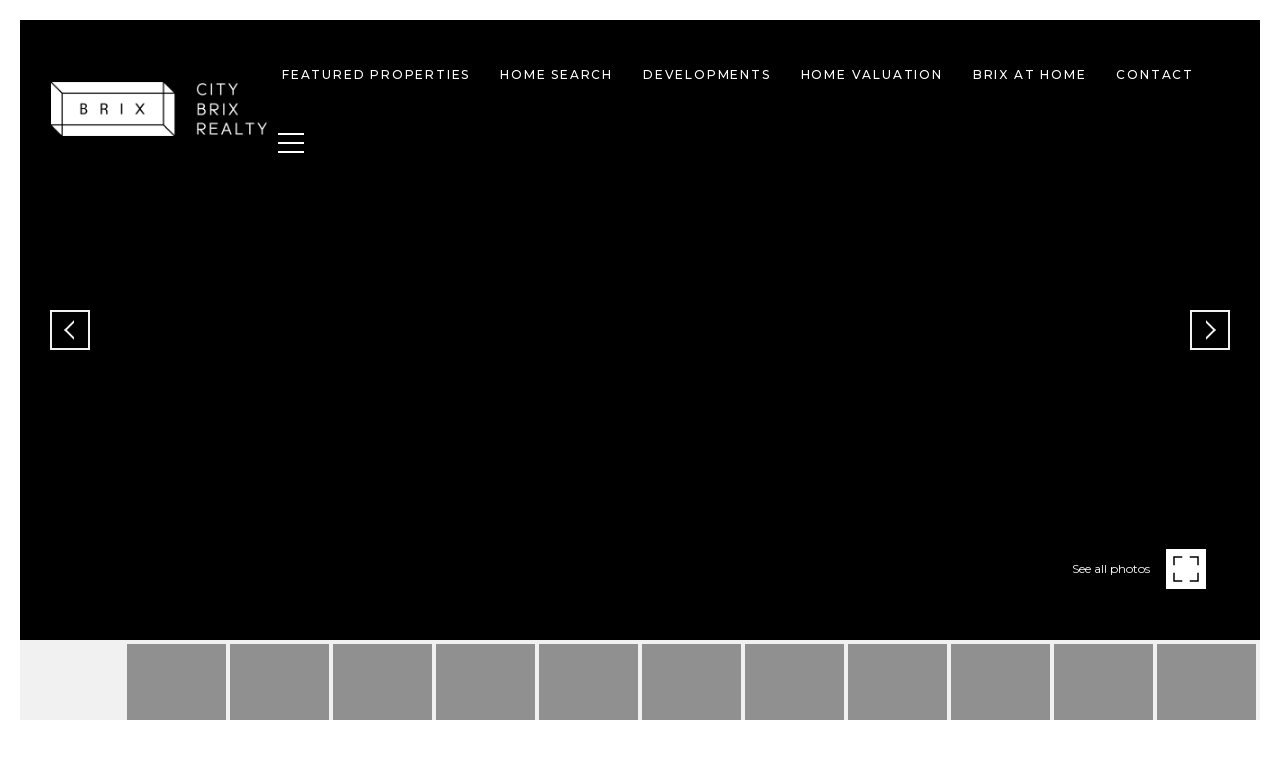

--- FILE ---
content_type: text/html; charset=utf-8
request_url: https://citybrixrealty.com/properties/706-clark-street-houston-tx-77020-30098394
body_size: 80616
content:
<!DOCTYPE html>
<html class="no-js" lang=en>
<head>
    <meta charset="utf-8">
    <meta http-equiv="x-ua-compatible" content="ie=edge">
    <meta name="viewport" content="width=device-width, initial-scale=1.0">
    <meta name="twitter:card" content="summary_large_image">
        <title>706 Clark Street</title>
        <meta property="og:title" content="706 Clark Street">
        <meta name="twitter:title" content="706 Clark Street">
        <meta name="description" content="Recent construction in a gated community in the Denver Harbor area of North EaDo. Wake up each morning to downtown views from your primary bedroom.">
        <meta property="og:description" content="Recent construction in a gated community in the Denver Harbor area of North EaDo. Wake up each morning to downtown views from your primary bedroom.">
        <meta name="twitter:description" content="Recent construction in a gated community in the Denver Harbor area of North EaDo. Wake up each morning to downtown views from your primary bedroom.">
        <meta property="og:image" content="https://dq1niho2427i9.cloudfront.net/8e94de73-051d-4de0-8c5b-57283b774759/-1022367004.jpg">
        <meta name="twitter:image" content="https://dq1niho2427i9.cloudfront.net/8e94de73-051d-4de0-8c5b-57283b774759/-1022367004.jpg">
        <meta property="og:url" content="https://citybrixrealty.com/properties/706-clark-street-houston-tx-77020-30098394">
        <link rel="canonical" href="https://citybrixrealty.com/properties/706-clark-street-houston-tx-77020-30098394">
    <script>(function(html){html.className = html.className.replace(/\bno-js\b/,'js')})(document.documentElement);</script>
    <link rel="preconnect" href="https://fonts.googleapis.com">
    <link rel="preconnect" href="https://fonts.gstatic.com" crossorigin>
    <link rel="stylesheet" href="https://fonts.googleapis.com/css?family=Montserrat:100,100i,200,200i,300,300i,400,400i,500,500i,600,600i,700,700i,800,800i,900,900i"><link rel="stylesheet" href="https://fonts.googleapis.com/css?family=Arapey:400,400i">
    <link rel="preload" href="https://cdnjs.cloudflare.com/ajax/libs/ion-rangeslider/2.3.1/css/ion.rangeSlider.min.css" as="style" onload="this.onload=null;this.rel='stylesheet'">
    <noscript><link rel="stylesheet" href="https://cdnjs.cloudflare.com/ajax/libs/ion-rangeslider/2.3.1/css/ion.rangeSlider.min.css"></noscript>
    <link rel="icon" type="image/x-icon" href="/favicon.ico">
    <link rel="icon" type="image/png" sizes="16x16" href="/favicon-16x16.png">
    <link rel="icon" type="image/png" sizes="32x32" href="/favicon-32x32.png">
    <link rel="icon" type="image/png" sizes="48x48" href="/favicon-48x48.png">
    <style id="global-css">:root{--global-primary-font-family:Montserrat,sans-serif;--global-primary-font-family-short:Montserrat;--global-secondary-font-family:Arapey,serif;--global-secondary-font-family-short:Arapey;--global-body-padding:20px;--global-background-color:#fff;--global-body-font-size:15px;--global-h1-font-size:70px;--global-h2-font-size:29px;--global-h3-font-size:24px;--global-h4-font-size:21px;--global-h5-font-size:18px;--global-h6-font-size:14px;--global-section-padding:96px;}@media (max-width: 768px){:root{--global-section-padding:64px;}}body{padding:0px;background-color:#fff;font-family:Arapey,serif;font-size:15px;}@media (min-width: 768px){body{padding:20px 20px 0px 20px;}}h1,h2,h3,h4,h5,h6,button{font-family:Montserrat,sans-serif;}h1{font-size:70px;}h2{font-size:29px;}h3{font-size:24px;}h4{font-size:21px;}h5{font-size:18px;}h6{font-size:14px;}</style>
        <link rel="stylesheet" type="text/css" href="https://styles.luxurypresence.com/classic/index.css" />
    <style id="website-css">@import url('https://fonts.googleapis.com/css2?family=Arapey:ital@1&display=swap');@import url('https://fonts.googleapis.com/css2?family=Montserrat:wght@500&display=swap');@media (max-width: 992px){#global-footer p.footer-certificates{padding-left:65px;}}</style>
    <style id="wow-hide-elements">.wow{visibility:hidden!important}</style>
        <style id="page-css">
            #section-e8c159b3-1363-4226-963a-1ce3961827f6{color:#000;--fontColor:#000;--fontColor_H:0;--fontColor_S:0%;--fontColor_L:0%;--fontColor_A:1;--fontColor_darkenDir:1;--bgColor:#fff;--bgColor_H:0;--bgColor_S:0%;--bgColor_L:100%;--bgColor_A:1;--bgColor_darkenDir:-1;background-color:#fff;}#section-e8c159b3-1363-4226-963a-1ce3961827f6 .property-intro.full-size .close-button-wrapper{position:absolute;z-index:1000;display:block;}#section-e8c159b3-1363-4226-963a-1ce3961827f6 .property-intro.full-size .property-intro-bg-slider{position:fixed;z-index:999;height:100%;}#section-e8c159b3-1363-4226-963a-1ce3961827f6 .property-intro .js-main-img.full-size{background-color:#d3d3d3;object-fit:contain;}#section-e8c159b3-1363-4226-963a-1ce3961827f6 .property-intro .address-for-js-script,#section-e8c159b3-1363-4226-963a-1ce3961827f6 .property-intro .name-for-js-script{display:none;}#section-e8c159b3-1363-4226-963a-1ce3961827f6 .property-intro-nav-slider{background-color:#f1f1f1;padding:2px;height:84px;overflow:hidden;}@media (max-width: 768px){#section-e8c159b3-1363-4226-963a-1ce3961827f6 .property-intro-nav-slider{height:78px;}}#section-e8c159b3-1363-4226-963a-1ce3961827f6 .property-intro-nav-slider .slick-list,#section-e8c159b3-1363-4226-963a-1ce3961827f6 .property-intro-nav-slider .slick-track{height:100%;}#section-e8c159b3-1363-4226-963a-1ce3961827f6 .property-intro-nav-slider .slick-list{width:100%;}#section-e8c159b3-1363-4226-963a-1ce3961827f6 .property-intro-nav-slider .slick-slide{position:relative;border:none;cursor:pointer;padding:2px;}#section-e8c159b3-1363-4226-963a-1ce3961827f6 .property-intro-nav-slider .slick-slide.slick-current:after{opacity:0;}#section-e8c159b3-1363-4226-963a-1ce3961827f6 .property-intro-nav-slider .slick-slide:after{content:'';position:absolute;background-color:#000;opacity:.4;top:2px;bottom:2px;left:2px;right:2px;display:block;width:auto;height:auto;-webkit-transition:all .3s;transition:all .3s;}#section-e8c159b3-1363-4226-963a-1ce3961827f6 .property-intro-nav-slider .slick-slide.slick-current .property-intro-nav-slider-item:after{display:none;}#section-e8c159b3-1363-4226-963a-1ce3961827f6 .property-intro-nav-slider:not(.slick-slider){display:-webkit-box;display:-webkit-flex;display:-ms-flexbox;display:flex;}#section-e8c159b3-1363-4226-963a-1ce3961827f6 .property-intro-nav-slider:not(.slick-slider) .property-intro-nav-slider-item{-webkit-flex:0 0 auto;-ms-flex:0 0 auto;flex:0 0 auto;width:120px;margin-right:2px;}#section-e8c159b3-1363-4226-963a-1ce3961827f6 .property-intro-nav-slider:not(.slick-slider) .property-intro-nav-slider-item:first-child{margin-left:auto;}#section-e8c159b3-1363-4226-963a-1ce3961827f6 .property-intro-nav-slider:not(.slick-slider) .property-intro-nav-slider-item:last-child{margin-right:auto;}#section-e8c159b3-1363-4226-963a-1ce3961827f6 .property-intro-nav-slider-item{border:none;position:relative;height:100%;}#section-e8c159b3-1363-4226-963a-1ce3961827f6 .property-intro-nav-slider-item:after{content:"";position:absolute;left:0;top:0;width:100%;height:100%;background-color:rgba(#000, .5);z-index:1;}#section-e8c159b3-1363-4226-963a-1ce3961827f6 .property-intro-nav-slider-item img{display:block;width:100%;height:100%;object-fit:cover;}#section-e8c159b3-1363-4226-963a-1ce3961827f6 .property-intro-bg-slider{width:100%;height:calc(100vh - 100px);z-index:0;background-color:#000;overflow:hidden;}#section-e8c159b3-1363-4226-963a-1ce3961827f6 .property-intro-bg-slider .slick-list,#section-e8c159b3-1363-4226-963a-1ce3961827f6 .property-intro-bg-slider .slick-track{height:100%;}#section-e8c159b3-1363-4226-963a-1ce3961827f6 .property-intro-bg-slider .slick-slide>div{height:100%;}#section-e8c159b3-1363-4226-963a-1ce3961827f6 .property-intro-bg-slider .slick-arrow{-webkit-transform:translate(0, -50%);-moz-transform:translate(0, -50%);-ms-transform:translate(0, -50%);transform:translate(0, -50%);}#section-e8c159b3-1363-4226-963a-1ce3961827f6 .property-intro-bg-slider .slick-arrow i{text-shadow:0 0 3px #000;}#section-e8c159b3-1363-4226-963a-1ce3961827f6 .property-intro-bg-slider .slick-arrow:before{display:none;}#section-e8c159b3-1363-4226-963a-1ce3961827f6 .property-intro-bg-slider .slick-arrow.slick-prev{left:30px;}@media (max-width: 767px){#section-e8c159b3-1363-4226-963a-1ce3961827f6 .property-intro-bg-slider .slick-arrow.slick-prev{left:25px;}}#section-e8c159b3-1363-4226-963a-1ce3961827f6 .property-intro-bg-slider .slick-arrow.slick-next{right:30px;}@media (max-width: 767px){#section-e8c159b3-1363-4226-963a-1ce3961827f6 .property-intro-bg-slider .slick-arrow.slick-next{right:25px;}}#section-e8c159b3-1363-4226-963a-1ce3961827f6 .property-intro-bg-slider-item{width:100%;height:100%;position:relative;display:-webkit-box;display:-webkit-flex;display:-ms-flexbox;display:flex;-webkit-box-pack:center;-ms-flex-pack:center;-webkit-justify-content:center;justify-content:center;cursor:pointer;}#section-e8c159b3-1363-4226-963a-1ce3961827f6 .property-intro-bg-slider-item img{margin:auto;height:100%;object-fit:cover;width:100%;-webkit-transition:-webkit-transform 0.2s ease-out;transition:transform 0.2s ease-out;}#section-e8c159b3-1363-4226-963a-1ce3961827f6 .property-intro-bg-slider-item img.portrait{object-fit:contain;}#section-e8c159b3-1363-4226-963a-1ce3961827f6 .property-intro-bg-slider-item:after{content:" ";position:absolute;left:0;right:0;top:0;bottom:0;opacity:0;background:#000000;-webkit-transition:opacity 0.2s ease-out;transition:opacity 0.2s ease-out;}@media (hover: hover) and (pointer: fine){#section-e8c159b3-1363-4226-963a-1ce3961827f6 .property-intro-bg-slider-item:hover img{-webkit-transform:scale(1.05);-moz-transform:scale(1.05);-ms-transform:scale(1.05);transform:scale(1.05);}#section-e8c159b3-1363-4226-963a-1ce3961827f6 .property-intro-bg-slider-item:hover:after{opacity:0.3;}}#section-e8c159b3-1363-4226-963a-1ce3961827f6 .close-button-wrapper{left:0;right:0;top:0;display:none;}#section-e8c159b3-1363-4226-963a-1ce3961827f6 .close-button-wrapper .button{display:-webkit-box;display:-webkit-flex;display:-ms-flexbox;display:flex;position:fixed;right:0;top:10px;width:30px;height:30px;}#section-e8c159b3-1363-4226-963a-1ce3961827f6 .close-button-wrapper .button:hover{cursor:pointer;}#section-e8c159b3-1363-4226-963a-1ce3961827f6 .close-button-wrapper .button:before,#section-e8c159b3-1363-4226-963a-1ce3961827f6 .close-button-wrapper .button:after{content:' ';height:30px;width:2px;background-color:#fff;}#section-e8c159b3-1363-4226-963a-1ce3961827f6 .close-button-wrapper .button:before{-webkit-transform:rotate(45deg);-moz-transform:rotate(45deg);-ms-transform:rotate(45deg);transform:rotate(45deg);}#section-e8c159b3-1363-4226-963a-1ce3961827f6 .close-button-wrapper .button:after{-webkit-transform:rotate(-45deg);-moz-transform:rotate(-45deg);-ms-transform:rotate(-45deg);transform:rotate(-45deg);}#section-e8c159b3-1363-4226-963a-1ce3961827f6 .button-wrapper{padding:0;margin:0;height:40px;position:absolute;z-index:10;right:24px;bottom:100px;}@media (min-width: 768px){#section-e8c159b3-1363-4226-963a-1ce3961827f6 .button-wrapper{bottom:130px;right:54px;}}#section-e8c159b3-1363-4226-963a-1ce3961827f6 .button-wrapper .button{border:none;background-color:transparent;padding:0;cursor:pointer;color:#fff;outline:none;height:40px;display:-webkit-box;display:-webkit-flex;display:-ms-flexbox;display:flex;-webkit-align-items:center;-webkit-box-align:center;-ms-flex-align:center;align-items:center;}#section-e8c159b3-1363-4226-963a-1ce3961827f6 .button-wrapper span{font-size:12px;}@media (max-width: 767px){#section-e8c159b3-1363-4226-963a-1ce3961827f6 .button-wrapper span{display:none;}}#section-e8c159b3-1363-4226-963a-1ce3961827f6 .button-wrapper svg{height:40px;width:40px;margin-left:16px;}#section-e8c159b3-1363-4226-963a-1ce3961827f6 .button-wrapper .button{border:none;background-color:transparent;padding:0;cursor:pointer;color:#fff;outline:none;height:30px;}#section-e8c159b3-1363-4226-963a-1ce3961827f6 .carousel-overlay{position:fixed;top:0;left:0;height:100vh;width:100%;display:none;background-color:#000;opacity:1;z-index:999;}#section-e8c159b3-1363-4226-963a-1ce3961827f6 .carousel-overlay__close{display:-webkit-box;display:-webkit-flex;display:-ms-flexbox;display:flex;-webkit-box-pack:end;-ms-flex-pack:end;-webkit-justify-content:flex-end;justify-content:flex-end;margin:16px 24px 16px auto;width:30px;height:30px;}#section-e8c159b3-1363-4226-963a-1ce3961827f6 .carousel-overlay__close:hover{cursor:pointer;}#section-e8c159b3-1363-4226-963a-1ce3961827f6 .carousel-overlay__close:before,#section-e8c159b3-1363-4226-963a-1ce3961827f6 .carousel-overlay__close:after{position:absolute;right:32px;content:' ';height:30px;width:2px;background-color:#fff;}#section-e8c159b3-1363-4226-963a-1ce3961827f6 .carousel-overlay__close:before{-webkit-transform:rotate(45deg);-moz-transform:rotate(45deg);-ms-transform:rotate(45deg);transform:rotate(45deg);}#section-e8c159b3-1363-4226-963a-1ce3961827f6 .carousel-overlay__close:after{-webkit-transform:rotate(-45deg);-moz-transform:rotate(-45deg);-ms-transform:rotate(-45deg);transform:rotate(-45deg);}#section-e8c159b3-1363-4226-963a-1ce3961827f6 .carousel-overlay .slick-track{height:100%;}#section-e8c159b3-1363-4226-963a-1ce3961827f6 .carousel-overlay .slick-slider{height:100%;width:100%;}#section-e8c159b3-1363-4226-963a-1ce3961827f6 .carousel-overlay .slick-list{height:calc(100vh - 108px);}#section-e8c159b3-1363-4226-963a-1ce3961827f6 .carousel-overlay i{padding-top:2px;}#section-e8c159b3-1363-4226-963a-1ce3961827f6 .carousel-overlay__next{right:1.3em;}#section-e8c159b3-1363-4226-963a-1ce3961827f6 .carousel-overlay__prev{left:1.3em;}#section-e8c159b3-1363-4226-963a-1ce3961827f6 .carousel-overlay__container{display:-webkit-box;display:-webkit-flex;display:-ms-flexbox;display:flex;-webkit-flex-direction:column;-ms-flex-direction:column;flex-direction:column;-webkit-flex:1;-ms-flex:1;flex:1;-webkit-box-pack:center;-ms-flex-pack:center;-webkit-justify-content:center;justify-content:center;-webkit-align-items:center;-webkit-box-align:center;-ms-flex-align:center;align-items:center;}#section-e8c159b3-1363-4226-963a-1ce3961827f6 .carousel-overlay__image{-webkit-background-size:contain;background-size:contain;-webkit-background-position:center;background-position:center;background-repeat:no-repeat;outline:none;}#section-e8c159b3-1363-4226-963a-1ce3961827f6 .visible{display:block;}#section-e8c159b3-1363-4226-963a-1ce3961827f6 .static-track .slick-track{-webkit-transform:none!important;-moz-transform:none!important;-ms-transform:none!important;transform:none!important;}#section-e8c159b3-1363-4226-963a-1ce3961827f6 .redesign .cls-slick-arrows .slick-arrow{font-size:0;border-color:#f1f1f1;}#section-e8c159b3-1363-4226-963a-1ce3961827f6 .redesign .cls-slick-arrows .slick-arrow:hover{background-color:#f1f1f1;}#section-e8c159b3-1363-4226-963a-1ce3961827f6 .redesign .cls-slick-arrows .slick-arrow:before{content:'';display:block;position:absolute;opacity:1;width:14px;height:14px;border:solid 2px;top:50%;transform-origin:50% 50%;margin:-7px 0 0 -7px;-webkit-transform:rotate(45deg);-moz-transform:rotate(45deg);-ms-transform:rotate(45deg);transform:rotate(45deg);-webkit-transition:border-color .3s;transition:border-color .3s;}#section-e8c159b3-1363-4226-963a-1ce3961827f6 .redesign .cls-slick-arrows .slick-arrow.slick-prev:before{left:60%;border-color:transparent transparent #f1f1f1 #f1f1f1;}#section-e8c159b3-1363-4226-963a-1ce3961827f6 .redesign .cls-slick-arrows .slick-arrow.slick-prev:hover:before{border-color:transparent transparent #000 #000;}#section-e8c159b3-1363-4226-963a-1ce3961827f6 .redesign .cls-slick-arrows .slick-arrow.slick-next:before{left:40%;border-color:#f1f1f1 #f1f1f1 transparent transparent;}#section-e8c159b3-1363-4226-963a-1ce3961827f6 .redesign .cls-slick-arrows .slick-arrow.slick-next:hover:before{border-color:#000 #000 transparent transparent;}#section-e8c159b3-1363-4226-963a-1ce3961827f6 .images__wrap{display:-webkit-box;display:-webkit-flex;display:-ms-flexbox;display:flex;-webkit-box-flex-wrap:wrap;-webkit-flex-wrap:wrap;-ms-flex-wrap:wrap;flex-wrap:wrap;}#section-e8c159b3-1363-4226-963a-1ce3961827f6 .images__item{-webkit-flex-basis:50%;-ms-flex-preferred-size:50%;flex-basis:50%;padding:12px;}@media (max-width: 992px){#section-e8c159b3-1363-4226-963a-1ce3961827f6 .images__item{-webkit-flex-basis:100%;-ms-flex-preferred-size:100%;flex-basis:100%;padding:3px;}}#section-e8c159b3-1363-4226-963a-1ce3961827f6 .images__item:nth-child(3n-2){-webkit-flex-basis:100%;-ms-flex-preferred-size:100%;flex-basis:100%;}#section-e8c159b3-1363-4226-963a-1ce3961827f6 .images__image{padding-bottom:56%;width:100%;background:center no-repeat;-webkit-background-size:cover;background-size:cover;cursor:pointer;position:relative;}#section-e8c159b3-1363-4226-963a-1ce3961827f6 .images__image img{position:absolute;width:100%;height:100%;object-fit:cover;left:0;top:0;}#section-e8c159b3-1363-4226-963a-1ce3961827f6 .modal-1{display:none;position:fixed;background-color:#000;top:0;left:0;height:100%;width:100%;z-index:1000;overflow-y:auto;padding:24px 64px 76px 64px;}@media (min-width: 1800px){#section-e8c159b3-1363-4226-963a-1ce3961827f6 .modal-1{padding:8.3333vw 8.3333vw 17.6389vw 8.3333vw;}}@media (min-width: 768px) and (max-width: 1439px){#section-e8c159b3-1363-4226-963a-1ce3961827f6 .modal-1{padding:24px 64px 76px 64px;}}@media (max-width: 767px){#section-e8c159b3-1363-4226-963a-1ce3961827f6 .modal-1{padding:24px 0 64px 0;}}#section-e8c159b3-1363-4226-963a-1ce3961827f6 .modal-1::-webkit-scrollbar{display:none;}#section-e8c159b3-1363-4226-963a-1ce3961827f6 .visible{display:block;}#section-e8c159b3-1363-4226-963a-1ce3961827f6 .btn-group{display:-webkit-box;display:-webkit-flex;display:-ms-flexbox;display:flex;-webkit-box-pack:justify;-webkit-justify-content:space-between;justify-content:space-between;position:relative;margin:0 12px 12px;}@media (max-width: 767px){#section-e8c159b3-1363-4226-963a-1ce3961827f6 .btn-group{margin:0 40px 24px 40px;}}#section-e8c159b3-1363-4226-963a-1ce3961827f6 .nav-tab{display:-webkit-box;display:-webkit-flex;display:-ms-flexbox;display:flex;position:relative;}#section-e8c159b3-1363-4226-963a-1ce3961827f6 .nav-tab a{margin-right:16px;display:-webkit-box;display:-webkit-flex;display:-ms-flexbox;display:flex;-webkit-align-items:center;-webkit-box-align:center;-ms-flex-align:center;align-items:center;-webkit-text-decoration:none;text-decoration:none;color:#ffffff;padding:9px 10px;border-radius:4px;line-height:1;background:#1E1E1E;-webkit-transition:.3s linear;transition:.3s linear;}@media (max-width: 480px){#section-e8c159b3-1363-4226-963a-1ce3961827f6 .nav-tab a{padding:0;background:transparent;border-radius:none;margin-right:26px;}}#section-e8c159b3-1363-4226-963a-1ce3961827f6 .nav-tab a:last-of-type{margin-right:0;}@media (max-width: 480px){#section-e8c159b3-1363-4226-963a-1ce3961827f6 .nav-tab a span{display:none;}}#section-e8c159b3-1363-4226-963a-1ce3961827f6 .nav-tab a svg path{-webkit-transition:.3s linear;transition:.3s linear;}@media (min-width: 481px){#section-e8c159b3-1363-4226-963a-1ce3961827f6 .nav-tab a svg{display:none;}}#section-e8c159b3-1363-4226-963a-1ce3961827f6 .nav-tab a:hover,#section-e8c159b3-1363-4226-963a-1ce3961827f6 .nav-tab a.active{-webkit-transition:.3s linear;transition:.3s linear;}@media (min-width: 481px){#section-e8c159b3-1363-4226-963a-1ce3961827f6 .nav-tab a:hover,#section-e8c159b3-1363-4226-963a-1ce3961827f6 .nav-tab a.active{background:#404040;}}#section-e8c159b3-1363-4226-963a-1ce3961827f6 .nav-tab a.active svg path{stroke:#ffffff;-webkit-transition:.3s linear;transition:.3s linear;}#section-e8c159b3-1363-4226-963a-1ce3961827f6 .nav-tab a:last-of-type{margin-right:0;}#section-e8c159b3-1363-4226-963a-1ce3961827f6 .tab-wrap{padding:12px 12px 0;}#section-e8c159b3-1363-4226-963a-1ce3961827f6 .tab-wrap p{color:#ffffff;}@media (max-width: 992px){#section-e8c159b3-1363-4226-963a-1ce3961827f6 .tab-wrap{padding:0 3px;}}#section-e8c159b3-1363-4226-963a-1ce3961827f6 .property-map__canvas,#section-e8c159b3-1363-4226-963a-1ce3961827f6 .street-panorama{padding-bottom:56%;width:100%;}#section-e8c159b3-1363-4226-963a-1ce3961827f6 .lp-lightbox__close{background:#1E1E1E;border-radius:4px;position:relative;right:auto;top:auto;-webkit-transition:.3s linear;transition:.3s linear;}#section-e8c159b3-1363-4226-963a-1ce3961827f6 .lp-lightbox__close:hover,#section-e8c159b3-1363-4226-963a-1ce3961827f6 .lp-lightbox__close.active{background:#404040;-webkit-transition:.3s linear;transition:.3s linear;}#section-e8c159b3-1363-4226-963a-1ce3961827f6 .share-close{display:-webkit-box;display:-webkit-flex;display:-ms-flexbox;display:flex;position:relative;}#section-e8c159b3-1363-4226-963a-1ce3961827f6 .share-close .share-box{display:-webkit-box;display:-webkit-flex;display:-ms-flexbox;display:flex;-webkit-align-items:center;-webkit-box-align:center;-ms-flex-align:center;align-items:center;margin-right:32px;cursor:pointer;-webkit-transition:.3s linear;transition:.3s linear;}@media (hover: hover) and (pointer: fine){#section-e8c159b3-1363-4226-963a-1ce3961827f6 .share-close .share-box:hover{opacity:.7;}}@media (max-width: 768px){#section-e8c159b3-1363-4226-963a-1ce3961827f6 .share-close .share-box{margin-right:30px;}}#section-e8c159b3-1363-4226-963a-1ce3961827f6 .share-close .share-box span{margin-left:12px;line-height:1;color:#ffffff;}@media (max-width: 768px){#section-e8c159b3-1363-4226-963a-1ce3961827f6 .share-close .share-box span{display:none;}}#section-e8c159b3-1363-4226-963a-1ce3961827f6 .share-socials{list-style:none;background:#ffffff;padding:8px 31px 8px 12px;margin:0;border-radius:4px;position:absolute;bottom:-5px;left:0;-webkit-transform:translateY(100%);-moz-transform:translateY(100%);-ms-transform:translateY(100%);transform:translateY(100%);display:none;z-index:10;}@media (max-width: 768px){#section-e8c159b3-1363-4226-963a-1ce3961827f6 .share-socials{left:auto;right:0;}}#section-e8c159b3-1363-4226-963a-1ce3961827f6 .share-socials li{margin-bottom:16px;line-height:1;}#section-e8c159b3-1363-4226-963a-1ce3961827f6 .share-socials li a{color:#404040;white-space:nowrap;font-size:12px;}#section-e8c159b3-1363-4226-963a-1ce3961827f6 .share-socials li a i{width:20px;text-align:center;margin-right:5px;}#section-e8c159b3-1363-4226-963a-1ce3961827f6 .share-socials li:last-of-type{margin-bottom:0;}#section-e8c159b3-1363-4226-963a-1ce3961827f6 .lp-expand-btn{display:none;}#section-c27a0f16-1e87-474c-840c-f683e3951537{color:#000000;--fontColor:#000000;--fontColor_H:0;--fontColor_S:0%;--fontColor_L:0%;--fontColor_A:1;--fontColor_darkenDir:1;--bgColor:#ffffff;--bgColor_H:0;--bgColor_S:0%;--bgColor_L:100%;--bgColor_A:1;--bgColor_darkenDir:-1;background-color:#ffffff;}#section-c27a0f16-1e87-474c-840c-f683e3951537 .property-description{margin:40px 0 18px;}#section-c27a0f16-1e87-474c-840c-f683e3951537 .property-description-headline{text-align:center;margin-bottom:40px;}@media (max-width: 768px){#section-c27a0f16-1e87-474c-840c-f683e3951537 .property-description-headline{margin-bottom:27px;}}#section-c27a0f16-1e87-474c-840c-f683e3951537 .property-description-headline h2,#section-c27a0f16-1e87-474c-840c-f683e3951537 .property-description-headline .feature{margin:0 0 7px;}#section-c5ace270-f290-4614-9072-0c96e30083eb{color:#000;--fontColor:#000;--fontColor_H:0;--fontColor_S:0%;--fontColor_L:0%;--fontColor_A:1;--fontColor_darkenDir:1;--bgColor:#fff;--bgColor_H:0;--bgColor_S:0%;--bgColor_L:100%;--bgColor_A:1;--bgColor_darkenDir:-1;background-color:#fff;}#section-c5ace270-f290-4614-9072-0c96e30083eb .property-video{background:center no-repeat;-webkit-background-size:cover;background-size:cover;position:relative;margin:0 auto;padding:24% 0;text-align:center;max-height:700px;}#section-c5ace270-f290-4614-9072-0c96e30083eb .property-video:before{content:'';top:0;left:0;right:0;bottom:0;position:absolute;background-color:rgba(0, 0, 0, .1);}@media (max-width: 540px){#section-c5ace270-f290-4614-9072-0c96e30083eb .property-video{padding:18.5% 0;}}@media (max-width: 540px){#section-c5ace270-f290-4614-9072-0c96e30083eb .property-video-wrap{margin-bottom:0;}}#section-c5ace270-f290-4614-9072-0c96e30083eb .property-video .btn-play{display:inline-block;font-size:12px;position:relative;z-index:2;}#section-c176c370-c4f5-4597-b5d2-9fbc494b6612{overflow:visible;color:#000;--fontColor:#000;--fontColor_H:0;--fontColor_S:0%;--fontColor_L:0%;--fontColor_A:1;--fontColor_darkenDir:1;--bgColor:#fff;--bgColor_H:0;--bgColor_S:0%;--bgColor_L:100%;--bgColor_A:1;--bgColor_darkenDir:-1;background-color:#fff;}#section-c176c370-c4f5-4597-b5d2-9fbc494b6612{overflow:visible;}#section-c176c370-c4f5-4597-b5d2-9fbc494b6612 .advanced-content iframe,#section-c176c370-c4f5-4597-b5d2-9fbc494b6612 .advanced-content video{max-width:100%;}@media (max-width: 480px){#section-c176c370-c4f5-4597-b5d2-9fbc494b6612 .advanced-content iframe,#section-c176c370-c4f5-4597-b5d2-9fbc494b6612 .advanced-content video{height:25vh;}}#section-c176c370-c4f5-4597-b5d2-9fbc494b6612 .property-description{margin:36px 0 60px;}#section-c176c370-c4f5-4597-b5d2-9fbc494b6612 .property-description-body{display:-webkit-box;display:-webkit-flex;display:-ms-flexbox;display:flex;-webkit-box-pack:center;-ms-flex-pack:center;-webkit-justify-content:center;justify-content:center;-webkit-flex-direction:column;-ms-flex-direction:column;flex-direction:column;-webkit-align-items:center;-webkit-box-align:center;-ms-flex-align:center;align-items:center;}@media (max-width: 768px){#section-c176c370-c4f5-4597-b5d2-9fbc494b6612 .property-description-body{-webkit-flex-direction:column;-ms-flex-direction:column;flex-direction:column;}}#section-c176c370-c4f5-4597-b5d2-9fbc494b6612 .property-description-body.two-column{-webkit-flex-direction:row;-ms-flex-direction:row;flex-direction:row;-webkit-align-items:flex-start;-webkit-box-align:flex-start;-ms-flex-align:flex-start;align-items:flex-start;}@media (max-width: 768px){#section-c176c370-c4f5-4597-b5d2-9fbc494b6612 .property-description-body.two-column{-webkit-flex-direction:column;-ms-flex-direction:column;flex-direction:column;}}#section-c176c370-c4f5-4597-b5d2-9fbc494b6612 .property-description .btn-container{display:-webkit-box;display:-webkit-flex;display:-ms-flexbox;display:flex;-webkit-align-items:flex-start;-webkit-box-align:flex-start;-ms-flex-align:flex-start;align-items:flex-start;-webkit-box-flex-wrap:wrap;-webkit-flex-wrap:wrap;-ms-flex-wrap:wrap;flex-wrap:wrap;gap:16px;}@media (max-width: 768px){#section-c176c370-c4f5-4597-b5d2-9fbc494b6612 .property-description .btn-container .btn{padding-left:10px;padding-right:10px;text-overflow:initial;}}@media(max-width: 1000px){#section-c176c370-c4f5-4597-b5d2-9fbc494b6612 .property-description .btn-container .btn-item{width:100%;}#section-c176c370-c4f5-4597-b5d2-9fbc494b6612 .property-description .btn-container .btn-item >a{width:100%;}}@media (max-width: 768px){#section-c176c370-c4f5-4597-b5d2-9fbc494b6612 .property-description .btn-container .btn-item{width:auto;}#section-c176c370-c4f5-4597-b5d2-9fbc494b6612 .property-description .btn-container .btn-item >a{width:auto;}}@media(max-width: 1000px){#section-c176c370-c4f5-4597-b5d2-9fbc494b6612 .property-description .btn-container{-webkit-flex-direction:column;-ms-flex-direction:column;flex-direction:column;}#section-c176c370-c4f5-4597-b5d2-9fbc494b6612 .property-description .btn-container .share_box{width:100%;}#section-c176c370-c4f5-4597-b5d2-9fbc494b6612 .property-description .btn-container >a{width:100%;}}@media (max-width: 768px){#section-c176c370-c4f5-4597-b5d2-9fbc494b6612 .property-description .btn-container{-webkit-flex-direction:row;-ms-flex-direction:row;flex-direction:row;-webkit-box-pack:center;-ms-flex-pack:center;-webkit-justify-content:center;justify-content:center;}#section-c176c370-c4f5-4597-b5d2-9fbc494b6612 .property-description .btn-container .share_box{width:auto;}#section-c176c370-c4f5-4597-b5d2-9fbc494b6612 .property-description .btn-container >a{width:auto;}}@media (max-width: 560px){#section-c176c370-c4f5-4597-b5d2-9fbc494b6612 .property-description .btn-container{-webkit-flex-direction:column;-ms-flex-direction:column;flex-direction:column;-webkit-align-items:center;-webkit-box-align:center;-ms-flex-align:center;align-items:center;width:100%;}#section-c176c370-c4f5-4597-b5d2-9fbc494b6612 .property-description .btn-container .share_box{width:100%;}#section-c176c370-c4f5-4597-b5d2-9fbc494b6612 .property-description .btn-container >a{width:100%;}}#section-c176c370-c4f5-4597-b5d2-9fbc494b6612 .property-description .btn-container .share_box{padding:0;background:none;-webkit-transition:all .3s;transition:all .3s;display:-webkit-box;display:-webkit-flex;display:-ms-flexbox;display:flex;-webkit-flex-direction:column;-ms-flex-direction:column;flex-direction:column;}#section-c176c370-c4f5-4597-b5d2-9fbc494b6612 .property-description .btn-container .share_box .share-socials-container .share-socials{max-width:none;margin:0;width:100%;-webkit-box-pack:space-around;-ms-flex-pack:space-around;-webkit-justify-content:space-around;justify-content:space-around;padding:10px 0;}#section-c176c370-c4f5-4597-b5d2-9fbc494b6612 .property-description .btn-container .share_box .share-socials-container .share-socials li{margin:0;}@media (max-width: 560px){#section-c176c370-c4f5-4597-b5d2-9fbc494b6612 .property-description .btn-container .share_box{width:100%;max-width:none;}}#section-c176c370-c4f5-4597-b5d2-9fbc494b6612 .property-description .btn-container .share_box.opened{background-color:#484b4e;}#section-c176c370-c4f5-4597-b5d2-9fbc494b6612 .property-description .btn-container .share_box.opened .btn{border-color:transparent;color:#fff;}#section-c176c370-c4f5-4597-b5d2-9fbc494b6612 .property-description .btn-container .share_box.opened .btn:hover{background-color:transparent;}#section-c176c370-c4f5-4597-b5d2-9fbc494b6612 .property-description .btn-container .share_box .btn{width:100%;}@media (max-width: 560px){#section-c176c370-c4f5-4597-b5d2-9fbc494b6612 .property-description .btn-container .share_box .btn{margin-bottom:0;}}#section-c176c370-c4f5-4597-b5d2-9fbc494b6612 .property-description .btn-container .share_box .share-socials-container{display:none;}#section-c176c370-c4f5-4597-b5d2-9fbc494b6612 .property-description .btn-container .download_box{position:relative;display:-webkit-box;display:-webkit-flex;display:-ms-flexbox;display:flex;}@media (max-width: 1000px){#section-c176c370-c4f5-4597-b5d2-9fbc494b6612 .property-description .btn-container .download_box{margin-left:0;}}@media(max-width: 768px){#section-c176c370-c4f5-4597-b5d2-9fbc494b6612 .property-description .btn-container .download_box{margin-left:0;}}@media (max-width: 560px){#section-c176c370-c4f5-4597-b5d2-9fbc494b6612 .property-description .btn-container .download_box{margin-top:0;}}#section-c176c370-c4f5-4597-b5d2-9fbc494b6612 .property-description .btn-container .download_box .btn{margin-right:0;min-width:250px;}#section-c176c370-c4f5-4597-b5d2-9fbc494b6612 .property-description .btn-container .download_box .btn .label+.lp-i,#section-c176c370-c4f5-4597-b5d2-9fbc494b6612 .property-description .btn-container .download_box .btn .label+.lp-i+.lp-i{margin-left:20px;}@media (max-width: 560px){#section-c176c370-c4f5-4597-b5d2-9fbc494b6612 .property-description .btn-container .download_box{margin-left:0;width:100%;}#section-c176c370-c4f5-4597-b5d2-9fbc494b6612 .property-description .btn-container .download_box .btn{width:100%;margin-bottom:0;}}#section-c176c370-c4f5-4597-b5d2-9fbc494b6612 .property-description .btn-container .download_box .download_popup{z-index:1;bottom:0;left:0;right:0;position:absolute;-webkit-transform:translate(0, 100%);-moz-transform:translate(0, 100%);-ms-transform:translate(0, 100%);transform:translate(0, 100%);border:1px solid #c6c6c6;border-top:0;display:none;}#section-c176c370-c4f5-4597-b5d2-9fbc494b6612 .property-description .btn-container .download_box .download_popup .item{background-color:white;}#section-c176c370-c4f5-4597-b5d2-9fbc494b6612 .property-description .btn-container .download_box .download_popup .item a{width:100%;display:block;padding:10px 15px;}#section-c176c370-c4f5-4597-b5d2-9fbc494b6612 .property-description .btn-container .download_box .download_popup .item a:hover{background-color:#171819;color:#fff;}#section-c176c370-c4f5-4597-b5d2-9fbc494b6612 .property-description .btn-container .download_box .download_popup .item:last-of-type{margin-bottom:0;}#section-c176c370-c4f5-4597-b5d2-9fbc494b6612 .property-description .btn-container .download_box .download_popup i{font-size:12px;margin-right:10px;}#section-c176c370-c4f5-4597-b5d2-9fbc494b6612 .property-description .btn-container .download_box .up{display:none;}#section-c176c370-c4f5-4597-b5d2-9fbc494b6612 .property-description .btn-container .download_box.opened .up{display:inline-block;}#section-c176c370-c4f5-4597-b5d2-9fbc494b6612 .property-description .btn-container .download_box.opened .download_popup{display:block;}#section-c176c370-c4f5-4597-b5d2-9fbc494b6612 .property-description .btn-container .download_box.opened .down{display:none;}#section-c176c370-c4f5-4597-b5d2-9fbc494b6612 .property-description .btn-container .btn:last-child{margin-right:0;}@media (max-width: 560px){#section-c176c370-c4f5-4597-b5d2-9fbc494b6612 .property-description .btn-container .btn{width:100%;}#section-c176c370-c4f5-4597-b5d2-9fbc494b6612 .property-description .btn-container .btn:last-child{margin-bottom:0;}}#section-c176c370-c4f5-4597-b5d2-9fbc494b6612 .property-description-highlights{width:336px;}@media (max-width: 768px){#section-c176c370-c4f5-4597-b5d2-9fbc494b6612 .property-description-highlights{width:100%;}}#section-c176c370-c4f5-4597-b5d2-9fbc494b6612 .property-description-highlights-box{background-color:#171819;color:#fff;padding:36px 42px;margin-bottom:23px;}@media (max-width: 768px){#section-c176c370-c4f5-4597-b5d2-9fbc494b6612 .property-description-highlights-box{padding:46px 27px;}}#section-c176c370-c4f5-4597-b5d2-9fbc494b6612 .property-description-highlights-box ul{margin:0;padding:0;list-style:none;}#section-c176c370-c4f5-4597-b5d2-9fbc494b6612 .property-description-highlights-box ul li{display:-webkit-box;display:-webkit-flex;display:-ms-flexbox;display:flex;-webkit-box-pack:justify;-webkit-justify-content:space-between;justify-content:space-between;-webkit-align-items:center;-webkit-box-align:center;-ms-flex-align:center;align-items:center;margin:10px 0;padding-bottom:10px;border-bottom:1px solid #484b4e;}#section-c176c370-c4f5-4597-b5d2-9fbc494b6612 .property-description-highlights-box ul span{max-width:50%;white-space:nowrap;}#section-c176c370-c4f5-4597-b5d2-9fbc494b6612 .property-description-highlights-box ul span:first-child{font-size:14px;text-shadow:.5px 0 0 currentColor;text-transform:uppercase;}#section-c176c370-c4f5-4597-b5d2-9fbc494b6612 .property-description-highlights-open-house{margin-bottom:27px;}#section-c176c370-c4f5-4597-b5d2-9fbc494b6612 .property-description-highlights h4,#section-c176c370-c4f5-4597-b5d2-9fbc494b6612 .property-description-highlights h5{margin:0 0 10px;}#section-c176c370-c4f5-4597-b5d2-9fbc494b6612 .property-description-highlights .btn-container{display:none;}#section-c176c370-c4f5-4597-b5d2-9fbc494b6612 .property-description-highlights.one-column{width:453px;}@media (max-width: 768px){#section-c176c370-c4f5-4597-b5d2-9fbc494b6612 .property-description-highlights.one-column{width:100%;}}#section-c176c370-c4f5-4597-b5d2-9fbc494b6612 .property-description-highlights.one-column .property-description-highlights-box{padding:46px 64px;}@media (max-width: 768px){#section-c176c370-c4f5-4597-b5d2-9fbc494b6612 .property-description-highlights.one-column .property-description-highlights-box{padding:46px 27px;}}#section-c176c370-c4f5-4597-b5d2-9fbc494b6612 .property-description-highlights.one-column .property-description-highlights-open-house{text-align:center;}#section-c176c370-c4f5-4597-b5d2-9fbc494b6612 .property-description-highlights.one-column .btn-container{display:-webkit-box;display:-webkit-flex;display:-ms-flexbox;display:flex;margin-top:50px;-webkit-box-pack:center;-ms-flex-pack:center;-webkit-justify-content:center;justify-content:center;-webkit-box-flex-wrap:wrap;-webkit-flex-wrap:wrap;-ms-flex-wrap:wrap;flex-wrap:wrap;}@media (max-width: 768px){#section-c176c370-c4f5-4597-b5d2-9fbc494b6612 .property-description-highlights.one-column .btn-container{margin-top:27px;}}#section-c176c370-c4f5-4597-b5d2-9fbc494b6612 .property-description-text{width:calc(100% - 336px);padding-left:58px;}@media (max-width: 768px){#section-c176c370-c4f5-4597-b5d2-9fbc494b6612 .property-description-text{width:100%;padding-left:0;}}#section-c176c370-c4f5-4597-b5d2-9fbc494b6612 .property-description-text .btn-container{margin-top:30px;}#section-c176c370-c4f5-4597-b5d2-9fbc494b6612 .property-description-text h4{margin:0 0 17px;}#section-c176c370-c4f5-4597-b5d2-9fbc494b6612 .property-description-text p{margin:0 0 25px;}#section-c176c370-c4f5-4597-b5d2-9fbc494b6612 .property-description-text p:last-child{margin-bottom:0;}#section-c176c370-c4f5-4597-b5d2-9fbc494b6612 .property-description-text .btn-more{cursor:pointer;font-size:12px;}#section-c176c370-c4f5-4597-b5d2-9fbc494b6612 .property-description-text .btn-more i{position:relative;top:-1px;font-size:10px;padding-left:4px;}#section-c176c370-c4f5-4597-b5d2-9fbc494b6612 .property-description-text .description-content{padding-bottom:1px;}#section-c176c370-c4f5-4597-b5d2-9fbc494b6612 .property-description-text .description-content--full{display:none;}#section-c176c370-c4f5-4597-b5d2-9fbc494b6612 .property-description-text .description-content p+p{margin-top:0px;}#section-c176c370-c4f5-4597-b5d2-9fbc494b6612 .property-description-text .description-content .help_dots{display:none;}#section-c176c370-c4f5-4597-b5d2-9fbc494b6612 .property-description-text .description-content.cropped{overflow:hidden;}#section-c176c370-c4f5-4597-b5d2-9fbc494b6612 .property-description-text .description-content.cropped .more-text{display:none;}#section-c176c370-c4f5-4597-b5d2-9fbc494b6612 .property-description-text .description-content.cropped .help_dots{display:inline-block;}#section-c176c370-c4f5-4597-b5d2-9fbc494b6612 .property-description-text .description-content.cropped .btn-more .word_less{display:none;}#section-c176c370-c4f5-4597-b5d2-9fbc494b6612 .property-description-text .description-content.cropped .btn-more .word_all{display:inline-block;}#section-c176c370-c4f5-4597-b5d2-9fbc494b6612 .property-description-text .description-content+.btn-more{text-transform:uppercase;}#section-c176c370-c4f5-4597-b5d2-9fbc494b6612 .property-description-text .description-content+.btn-more .word_all{display:none;}#section-c176c370-c4f5-4597-b5d2-9fbc494b6612 .property-description .property-description-fade-out{position:absolute;width:100%;bottom:0;height:80px;z-index:-1;background-image:linear-gradient(0deg, #fff 0%, #fff 20px, rgba(255,255,255,0));display:-webkit-box;display:-webkit-flex;display:-ms-flexbox;display:flex;-webkit-align-items:flex-end;-webkit-box-align:flex-end;-ms-flex-align:flex-end;align-items:flex-end;-webkit-transition:all .5s ease;transition:all .5s ease;}#section-c176c370-c4f5-4597-b5d2-9fbc494b6612 .property-description .property-description-fade-out .btn-more{display:none;text-transform:uppercase;position:relative;width:95px;height:1.1em;-webkit-align-items:center;-webkit-box-align:center;-ms-flex-align:center;align-items:center;-webkit-box-pack:justify;-webkit-justify-content:space-between;justify-content:space-between;}#section-c176c370-c4f5-4597-b5d2-9fbc494b6612 .property-description .property-description-fade-out .label-more,#section-c176c370-c4f5-4597-b5d2-9fbc494b6612 .property-description .property-description-fade-out .label-less{position:absolute;left:0;-webkit-transition:all .5s linear;transition:all .5s linear;}#section-c176c370-c4f5-4597-b5d2-9fbc494b6612 .property-description-container{max-height:450px;overflow:hidden;position:relative;-webkit-transition:all .5s ease;transition:all .5s ease;}#section-c176c370-c4f5-4597-b5d2-9fbc494b6612 .property-description-container.active .property-description-fade-out{z-index:auto;}#section-c176c370-c4f5-4597-b5d2-9fbc494b6612 .property-description-container.active .property-description-fade-out .btn-more{display:-webkit-box;display:-webkit-flex;display:-ms-flexbox;display:flex;}#section-c176c370-c4f5-4597-b5d2-9fbc494b6612 .property-description-container .label-less{opacity:0;}#section-c176c370-c4f5-4597-b5d2-9fbc494b6612 .property-description-container .expand-icon{margin-left:auto;-webkit-transition:all .5s ease;transition:all .5s ease;}#section-c176c370-c4f5-4597-b5d2-9fbc494b6612 .property-description-container.opened{padding-bottom:20px;}#section-c176c370-c4f5-4597-b5d2-9fbc494b6612 .property-description-container.opened .property-description-fade-out{height:20px;}#section-c176c370-c4f5-4597-b5d2-9fbc494b6612 .property-description-container.opened .label-less{opacity:1;}#section-c176c370-c4f5-4597-b5d2-9fbc494b6612 .property-description-container.opened .label-more{opacity:0;}#section-c176c370-c4f5-4597-b5d2-9fbc494b6612 .property-description-container.opened .expand-icon{-webkit-transform:rotateX(180deg);-moz-transform:rotateX(180deg);-ms-transform:rotateX(180deg);transform:rotateX(180deg);}#section-c176c370-c4f5-4597-b5d2-9fbc494b6612 .buttons-holder{display:-webkit-box;display:-webkit-flex;display:-ms-flexbox;display:flex;-webkit-box-pack:center;-ms-flex-pack:center;-webkit-justify-content:center;justify-content:center;gap:16px;-webkit-box-flex-wrap:wrap;-webkit-flex-wrap:wrap;-ms-flex-wrap:wrap;flex-wrap:wrap;}#section-70888000-b7ad-44a9-a123-11a9b235fc34{color:#000;--fontColor:#000;--fontColor_H:0;--fontColor_S:0%;--fontColor_L:0%;--fontColor_A:1;--fontColor_darkenDir:1;--bgColor:#fff;--bgColor_H:0;--bgColor_S:0%;--bgColor_L:100%;--bgColor_A:1;--bgColor_darkenDir:-1;background-color:#fff;}#section-70888000-b7ad-44a9-a123-11a9b235fc34 .features-amenities{padding:60px 0 53px;}@media (max-width: 767px){#section-70888000-b7ad-44a9-a123-11a9b235fc34 .features-amenities{padding:50px 0 20px;}}#section-70888000-b7ad-44a9-a123-11a9b235fc34 .features-amenities h2{text-align:center;margin:0 0 73px;}@media (max-width: 767px){#section-70888000-b7ad-44a9-a123-11a9b235fc34 .features-amenities h2{margin:0 0 20px;}}#section-70888000-b7ad-44a9-a123-11a9b235fc34 .features-amenities-container{display:-webkit-box;display:-webkit-flex;display:-ms-flexbox;display:flex;-webkit-box-flex-wrap:wrap;-webkit-flex-wrap:wrap;-ms-flex-wrap:wrap;flex-wrap:wrap;-webkit-box-pack:justify;-webkit-justify-content:space-between;justify-content:space-between;}#section-70888000-b7ad-44a9-a123-11a9b235fc34 .features-amenities-container>div{width:calc(50% - 18px);}@media (max-width: 1023px){#section-70888000-b7ad-44a9-a123-11a9b235fc34 .features-amenities-container>div{width:100%;}}#section-70888000-b7ad-44a9-a123-11a9b235fc34 .features-amenities-item{margin-bottom:72px;}#section-70888000-b7ad-44a9-a123-11a9b235fc34 .features-amenities-item:last-child{margin-bottom:0;}@media (max-width: 1023px){#section-70888000-b7ad-44a9-a123-11a9b235fc34 .features-amenities-item{margin-bottom:62px;}#section-70888000-b7ad-44a9-a123-11a9b235fc34 .features-amenities-item:last-child{margin-bottom:62px;}}#section-70888000-b7ad-44a9-a123-11a9b235fc34 .features-amenities-item h4{border-bottom:1px solid #d8d8d8;letter-spacing:3px;padding-bottom:18px;margin:0 0 20px;}#section-70888000-b7ad-44a9-a123-11a9b235fc34 .features-amenities-item ul{margin:0;padding:0;list-style:none;}#section-70888000-b7ad-44a9-a123-11a9b235fc34 .features-amenities-item ul li{margin-top:16px;display:-webkit-box;display:-webkit-flex;display:-ms-flexbox;display:flex;}@media (max-width: 767px){#section-70888000-b7ad-44a9-a123-11a9b235fc34 .features-amenities-item ul li{margin-top:26px;-webkit-box-flex-wrap:wrap;-webkit-flex-wrap:wrap;-ms-flex-wrap:wrap;flex-wrap:wrap;}}#section-70888000-b7ad-44a9-a123-11a9b235fc34 .features-amenities-item ul li strong{letter-spacing:2px;color:#878787;font-size:15px;text-transform:uppercase;font-weight:400;line-height:24px;width:40%;padding-right:30px;}@media (max-width: 767px){#section-70888000-b7ad-44a9-a123-11a9b235fc34 .features-amenities-item ul li strong{font-size:14px;letter-spacing:1.5px;width:100%;padding-right:20px;}}#section-70888000-b7ad-44a9-a123-11a9b235fc34 .features-amenities-item ul li .feature{line-height:22px;}#section-70888000-b7ad-44a9-a123-11a9b235fc34 .features-amenities-item ul li span{width:60%;}@media (max-width: 767px){#section-70888000-b7ad-44a9-a123-11a9b235fc34 .features-amenities-item ul li span{width:100%;}}#section-70888000-b7ad-44a9-a123-11a9b235fc34 .features-amenities-item ul li span >span{text-transform:uppercase;}#section-6c9402bf-486b-4427-9549-38b64b1246b6{color:#000;--fontColor:#000;--fontColor_H:0;--fontColor_S:0%;--fontColor_L:0%;--fontColor_A:1;--fontColor_darkenDir:1;--bgColor:#f1f1f1;--bgColor_H:0;--bgColor_S:0%;--bgColor_L:95%;--bgColor_A:1;--bgColor_darkenDir:-1;background-color:#f1f1f1;}#section-6c9402bf-486b-4427-9549-38b64b1246b6 .property-agents{padding:30px 0;}#section-6c9402bf-486b-4427-9549-38b64b1246b6 .property-agents .container{display:-webkit-box;display:-webkit-flex;display:-ms-flexbox;display:flex;-webkit-box-pack:justify;-webkit-justify-content:space-between;justify-content:space-between;-webkit-align-items:center;-webkit-box-align:center;-ms-flex-align:center;align-items:center;}@media (max-width: 1280px){#section-6c9402bf-486b-4427-9549-38b64b1246b6 .property-agents .container{-webkit-box-flex-wrap:wrap;-webkit-flex-wrap:wrap;-ms-flex-wrap:wrap;flex-wrap:wrap;}}#section-6c9402bf-486b-4427-9549-38b64b1246b6 .property-agents-container{display:-webkit-box;display:-webkit-flex;display:-ms-flexbox;display:flex;-webkit-flex-direction:column;-ms-flex-direction:column;flex-direction:column;width:calc(100% - 100px);}@media (max-width: 1280px){#section-6c9402bf-486b-4427-9549-38b64b1246b6 .property-agents-container{width:100%;}}@media (max-width: 1023px){#section-6c9402bf-486b-4427-9549-38b64b1246b6 .property-agents-container{-webkit-box-flex-wrap:wrap;-webkit-flex-wrap:wrap;-ms-flex-wrap:wrap;flex-wrap:wrap;}}#section-6c9402bf-486b-4427-9549-38b64b1246b6 .property-agents-container.multi-agents .property-agents-item{width:100%;margin-bottom:10px;display:-webkit-box;display:-webkit-flex;display:-ms-flexbox;display:flex;}@media (max-width: 1023px){#section-6c9402bf-486b-4427-9549-38b64b1246b6 .property-agents-container.multi-agents .property-agents-item{width:100%;margin-bottom:30px;}#section-6c9402bf-486b-4427-9549-38b64b1246b6 .property-agents-container.multi-agents .property-agents-item:last-child{margin-bottom:0;}}#section-6c9402bf-486b-4427-9549-38b64b1246b6 .property-agents .link{font-weight:400;}#section-6c9402bf-486b-4427-9549-38b64b1246b6 .property-agents-item{display:-webkit-box;display:-webkit-flex;display:-ms-flexbox;display:flex;-webkit-align-items:center;-webkit-box-align:center;-ms-flex-align:center;align-items:center;padding:20px;}@media (max-width: 1023px){#section-6c9402bf-486b-4427-9549-38b64b1246b6 .property-agents-item{width:100%;margin-bottom:30px;}#section-6c9402bf-486b-4427-9549-38b64b1246b6 .property-agents-item:last-child{margin-bottom:0;}}@media (max-width: 768px){#section-6c9402bf-486b-4427-9549-38b64b1246b6 .property-agents-item{-webkit-flex-direction:column;-ms-flex-direction:column;flex-direction:column;-webkit-align-items:center;-webkit-box-align:center;-ms-flex-align:center;align-items:center;text-align:center;margin-bottom:47px;}}@media (max-width: 1280px){#section-6c9402bf-486b-4427-9549-38b64b1246b6 .property-agents-item{padding-top:0;}}#section-6c9402bf-486b-4427-9549-38b64b1246b6 .property-agents-avatar{width:140px;height:140px;overflow:hidden;margin-right:30px;}@media (max-width: 768px){#section-6c9402bf-486b-4427-9549-38b64b1246b6 .property-agents-avatar{margin-right:0;margin-bottom:13px;}}#section-6c9402bf-486b-4427-9549-38b64b1246b6 .property-agents-avatar img{width:100%;height:100%;object-fit:cover;}#section-6c9402bf-486b-4427-9549-38b64b1246b6 .property-agents-info{display:-webkit-box;display:-webkit-flex;display:-ms-flexbox;display:flex;-webkit-box-flex-wrap:wrap;-webkit-flex-wrap:wrap;-ms-flex-wrap:wrap;flex-wrap:wrap;gap:17px 22px;width:calc(100% - 170px);}@media (max-width: 768px){#section-6c9402bf-486b-4427-9549-38b64b1246b6 .property-agents-info{width:100%;-webkit-flex-direction:column;-ms-flex-direction:column;flex-direction:column;}}#section-6c9402bf-486b-4427-9549-38b64b1246b6 .property-agents-info h4,#section-6c9402bf-486b-4427-9549-38b64b1246b6 .property-agents-info h6,#section-6c9402bf-486b-4427-9549-38b64b1246b6 .property-agents-info p{margin:0;}#section-6c9402bf-486b-4427-9549-38b64b1246b6 .property-agents-info .item--license{min-width:100%;}#section-6c9402bf-486b-4427-9549-38b64b1246b6 .property-agents .btn-container{display:-webkit-box;display:-webkit-flex;display:-ms-flexbox;display:flex;-webkit-box-pack:center;-ms-flex-pack:center;-webkit-justify-content:center;justify-content:center;}@media (max-width: 1280px){#section-6c9402bf-486b-4427-9549-38b64b1246b6 .property-agents .btn-container{width:100%;margin-top:30px;}}@media (max-width: 560px){#section-6c9402bf-486b-4427-9549-38b64b1246b6 .property-agents .btn-container .btn{width:90%;}}#section-ceff705b-808d-4ade-a940-352855137057{color:#000;--fontColor:#000;--fontColor_H:0;--fontColor_S:0%;--fontColor_L:0%;--fontColor_A:1;--fontColor_darkenDir:1;--bgColor:#fff;--bgColor_H:0;--bgColor_S:0%;--bgColor_L:100%;--bgColor_A:1;--bgColor_darkenDir:-1;background-color:#fff;}#section-ceff705b-808d-4ade-a940-352855137057 .property-neighborhood{display:-webkit-box;display:-webkit-flex;display:-ms-flexbox;display:flex;-webkit-box-pack:center;-ms-flex-pack:center;-webkit-justify-content:center;justify-content:center;}@media (max-width: 1023px){#section-ceff705b-808d-4ade-a940-352855137057 .property-neighborhood{-webkit-flex-direction:column;-ms-flex-direction:column;flex-direction:column;}}#section-ceff705b-808d-4ade-a940-352855137057 .property-neighborhood >div{width:50%;}@media (max-width: 1024px){#section-ceff705b-808d-4ade-a940-352855137057 .property-neighborhood >div{width:100%;}}#section-ceff705b-808d-4ade-a940-352855137057 .property-neighborhood-info{display:-webkit-box;display:-webkit-flex;display:-ms-flexbox;display:flex;-webkit-box-pack:center;-ms-flex-pack:center;-webkit-justify-content:center;justify-content:center;-webkit-align-items:center;-webkit-box-align:center;-ms-flex-align:center;align-items:center;}@media (max-width: 1023px){#section-ceff705b-808d-4ade-a940-352855137057 .property-neighborhood-info{margin:50px 0;text-align:center;}}@media (max-width: 767px){#section-ceff705b-808d-4ade-a940-352855137057 .property-neighborhood-info{padding:0 25px;text-align:center;}#section-ceff705b-808d-4ade-a940-352855137057 .property-neighborhood-info .btn-container{text-align:center;}}#section-ceff705b-808d-4ade-a940-352855137057 .property-neighborhood-info-wrap{max-width:454px;}#section-ceff705b-808d-4ade-a940-352855137057 .property-neighborhood-info h2,#section-ceff705b-808d-4ade-a940-352855137057 .property-neighborhood-info .feature{margin:0 0 20px;}#section-ceff705b-808d-4ade-a940-352855137057 .property-neighborhood-info .feature{font-size:23px;}@media (max-width: 560px){#section-ceff705b-808d-4ade-a940-352855137057 .property-neighborhood-info .feature{font-size:19px;}}#section-ceff705b-808d-4ade-a940-352855137057 .property-neighborhood-image img{object-fit:cover;width:100%;max-height:55vh;}#section-ac12c70b-dfe4-47d9-8d83-e03e05a31d08{color:#000;--fontColor:#000;--fontColor_H:0;--fontColor_S:0%;--fontColor_L:0%;--fontColor_A:1;--fontColor_darkenDir:1;--bgColor:#fff;--bgColor_H:0;--bgColor_S:0%;--bgColor_L:100%;--bgColor_A:1;--bgColor_darkenDir:-1;background-color:#fff;}#section-ac12c70b-dfe4-47d9-8d83-e03e05a31d08 .property-quote{padding:120px 0 60px;position:relative;}@media (max-width: 767px){#section-ac12c70b-dfe4-47d9-8d83-e03e05a31d08 .property-quote{padding:100px 0 50px;}}#section-ac12c70b-dfe4-47d9-8d83-e03e05a31d08 .property-quote .container{text-align:center;}#section-ac12c70b-dfe4-47d9-8d83-e03e05a31d08 .property-quote h4{margin:40px auto 46px;max-width:690px;}@media (max-width: 767px){#section-ac12c70b-dfe4-47d9-8d83-e03e05a31d08 .property-quote h4{margin:30px auto 36px;}}#section-ac12c70b-dfe4-47d9-8d83-e03e05a31d08 .property-quote .quotes-container{width:100%;overflow:hidden;display:-webkit-box;display:-webkit-flex;display:-ms-flexbox;display:flex;}#section-ac12c70b-dfe4-47d9-8d83-e03e05a31d08 .property-quote .quote{-webkit-flex:0 0 auto;-ms-flex:0 0 auto;flex:0 0 auto;width:100%;}#section-693a41d0-6e95-41a8-a8c0-59d9e3320e3d{color:#ffffff;--fontColor:#ffffff;--fontColor_H:0;--fontColor_S:0%;--fontColor_L:100%;--fontColor_A:1;--fontColor_darkenDir:-1;--bgColor:#ffffff;--bgColor_H:0;--bgColor_S:0%;--bgColor_L:100%;--bgColor_A:1;--bgColor_darkenDir:-1;background-color:#ffffff;}#section-693a41d0-6e95-41a8-a8c0-59d9e3320e3d .property-download{text-align:center;margin:27px 0;background:black;}@media (max-width: 560px){#section-693a41d0-6e95-41a8-a8c0-59d9e3320e3d .property-download{margin:0;}}#section-693a41d0-6e95-41a8-a8c0-59d9e3320e3d .property-download .container{display:-webkit-box;display:-webkit-flex;display:-ms-flexbox;display:flex;-webkit-box-pack:space-around;-ms-flex-pack:space-around;-webkit-justify-content:space-around;justify-content:space-around;-webkit-align-items:center;-webkit-box-align:center;-ms-flex-align:center;align-items:center;padding-top:54px;padding-bottom:54px;}@media (max-width: 560px){#section-693a41d0-6e95-41a8-a8c0-59d9e3320e3d .property-download .container{-webkit-flex-direction:column;-ms-flex-direction:column;flex-direction:column;text-align:center;padding-top:40px;padding-bottom:40px;}}#section-693a41d0-6e95-41a8-a8c0-59d9e3320e3d .property-download h4{margin:0;}@media (max-width: 560px){#section-693a41d0-6e95-41a8-a8c0-59d9e3320e3d .property-download h4{margin:0 0 22px;}}#section-693a41d0-6e95-41a8-a8c0-59d9e3320e3d .property-download ul{margin:0;padding:0;list-style:none;}#section-693a41d0-6e95-41a8-a8c0-59d9e3320e3d .property-download .link--white{font-weight:400;font-size:12px;text-transform:uppercase;color:inherit;}#section-28fbd0fe-db01-4a5f-8cb3-36e253cd9b56{color:#000;--fontColor:#000;--fontColor_H:0;--fontColor_S:0%;--fontColor_L:0%;--fontColor_A:1;--fontColor_darkenDir:1;--bgColor:#fff;--bgColor_H:0;--bgColor_S:0%;--bgColor_L:100%;--bgColor_A:1;--bgColor_darkenDir:-1;background-color:#fff;}#section-28fbd0fe-db01-4a5f-8cb3-36e253cd9b56 .property-map-wrap{padding-bottom:40%;position:relative;}@media (max-width: 767px){#section-28fbd0fe-db01-4a5f-8cb3-36e253cd9b56 .property-map-wrap{height:265px;}}#section-28fbd0fe-db01-4a5f-8cb3-36e253cd9b56 .property-map .map-container{position:absolute;left:0;right:0;top:0;bottom:0;}#section-d0395322-e970-40d6-b848-8347503403e9{color:#000;--fontColor:#000;--fontColor_H:0;--fontColor_S:0%;--fontColor_L:0%;--fontColor_A:1;--fontColor_darkenDir:1;--bgColor:#fff;--bgColor_H:0;--bgColor_S:0%;--bgColor_L:100%;--bgColor_A:1;--bgColor_darkenDir:-1;background-color:#fff;}#section-d0395322-e970-40d6-b848-8347503403e9 p{text-align:center;padding:10px 0;margin-bottom:0;}#section-d0395322-e970-40d6-b848-8347503403e9 [class="agent"]{color:#000000;}#section-ed86dd27-e501-40d0-b0ab-6fbd5bcf9435{color:#ffffff;--fontColor:#ffffff;--fontColor_H:0;--fontColor_S:0%;--fontColor_L:100%;--fontColor_A:1;--fontColor_darkenDir:-1;--bgColor:#000000;--bgColor_H:0;--bgColor_S:0%;--bgColor_L:0%;--bgColor_A:1;--bgColor_darkenDir:1;background-color:#000000;--gradient-color:var(--overlay-color, rgba(0, 0, 0, 0.10));background-image:linear-gradient(var(--gradient-color), var(--gradient-color)),url('https://media-production.lp-cdn.com/cdn-cgi/image/format=auto,quality=85,fit=scale-down,width=1280/https://media-production.lp-cdn.com/media/vlmieidiuanv0d1mlhw6');background-repeat:no-repeat;-webkit-background-position:center;background-position:center;-webkit-background-size:cover;background-size:cover;}#section-ed86dd27-e501-40d0-b0ab-6fbd5bcf9435 .contact-and-subscribe{position:relative;-webkit-background-position:top center;background-position:top center;-webkit-background-size:cover;background-size:cover;padding-top:120px;padding-bottom:120px;display:-webkit-box;display:-webkit-flex;display:-ms-flexbox;display:flex;}@media (min-width: 768px) and (max-width: 1920px){#section-ed86dd27-e501-40d0-b0ab-6fbd5bcf9435 .contact-and-subscribe{height:100vh;}}@media (max-width: 1920px){#section-ed86dd27-e501-40d0-b0ab-6fbd5bcf9435 .contact-and-subscribe{padding-top:120px;padding-bottom:120px;}}@media (max-width: 1680px){#section-ed86dd27-e501-40d0-b0ab-6fbd5bcf9435 .contact-and-subscribe{padding-top:80px;padding-bottom:80px;}}@media (max-width: 768px){#section-ed86dd27-e501-40d0-b0ab-6fbd5bcf9435 .contact-and-subscribe{padding-top:60px;padding-bottom:60px;}}@media (max-width: 500px){#section-ed86dd27-e501-40d0-b0ab-6fbd5bcf9435 .contact-and-subscribe{padding-top:48px;padding-bottom:48px;}}#section-ed86dd27-e501-40d0-b0ab-6fbd5bcf9435 .contact-and-subscribe:before{content:'';position:absolute;background-color:#000;opacity:.2;left:0;right:0;top:0;bottom:0;z-index:1;}#section-ed86dd27-e501-40d0-b0ab-6fbd5bcf9435 .contact-and-subscribe .container{display:-webkit-box;display:-webkit-flex;display:-ms-flexbox;display:flex;-webkit-align-items:center;-webkit-box-align:center;-ms-flex-align:center;align-items:center;-webkit-box-pack:center;-ms-flex-pack:center;-webkit-justify-content:center;justify-content:center;position:relative;z-index:2;}@media (max-width: 768px){#section-ed86dd27-e501-40d0-b0ab-6fbd5bcf9435 .contact-and-subscribe .container{-webkit-flex-direction:column;-ms-flex-direction:column;flex-direction:column;}}#section-ed86dd27-e501-40d0-b0ab-6fbd5bcf9435 .contact-and-subscribe .container .work-with-us{position:relative;}#section-ed86dd27-e501-40d0-b0ab-6fbd5bcf9435 .contact-and-subscribe .container .work-with-us:before{content:'';position:absolute;top:0;left:0;right:0;bottom:0;z-index:1;}#section-ed86dd27-e501-40d0-b0ab-6fbd5bcf9435 .contact-and-subscribe .container .work-with-us >*{position:relative;z-index:2;}#section-ed86dd27-e501-40d0-b0ab-6fbd5bcf9435 .contact-and-subscribe .container>div{width:50%;padding:72px;text-align:center;max-width:572px;position:relative;}@media (max-width: 768px){#section-ed86dd27-e501-40d0-b0ab-6fbd5bcf9435 .contact-and-subscribe .container>div{width:100%;padding:45px 15px;}}#section-ed86dd27-e501-40d0-b0ab-6fbd5bcf9435 .contact-and-subscribe .container>div:first-child{min-height:420px;display:-webkit-box;display:-webkit-flex;display:-ms-flexbox;display:flex;-webkit-flex-direction:column;-ms-flex-direction:column;flex-direction:column;-webkit-box-pack:center;-ms-flex-pack:center;-webkit-justify-content:center;justify-content:center;-webkit-align-items:center;-webkit-box-align:center;-ms-flex-align:center;align-items:center;}#section-ed86dd27-e501-40d0-b0ab-6fbd5bcf9435 .contact-and-subscribe .container>div:first-child p{padding:24px 0;}#section-ed86dd27-e501-40d0-b0ab-6fbd5bcf9435 .contact-and-subscribe .container>div:first-child:last-child{width:100%;max-width:668px;}#section-ed86dd27-e501-40d0-b0ab-6fbd5bcf9435 .contact-and-subscribe .container>div h2,#section-ed86dd27-e501-40d0-b0ab-6fbd5bcf9435 .contact-and-subscribe .container>div p{margin:0 0 20px;}@media (max-width: 568px){#section-ed86dd27-e501-40d0-b0ab-6fbd5bcf9435 .contact-and-subscribe .container>div button,#section-ed86dd27-e501-40d0-b0ab-6fbd5bcf9435 .contact-and-subscribe .container>div a{width:100%;}}@media (max-width: 768px){#section-ed86dd27-e501-40d0-b0ab-6fbd5bcf9435 .contact-and-subscribe .work-with-us{margin-bottom:15px;}}#section-ed86dd27-e501-40d0-b0ab-6fbd5bcf9435 .contact-and-subscribe .work-with-us+.newsletter{padding-top:50px;padding-bottom:50px;border:1px solid #f1f1f1;border-left:0;background-color:transparent;}@media (max-width: 768px){#section-ed86dd27-e501-40d0-b0ab-6fbd5bcf9435 .contact-and-subscribe .work-with-us+.newsletter{padding:45px 15px;border-left:1px solid #f1f1f1;}}#section-ed86dd27-e501-40d0-b0ab-6fbd5bcf9435 .contact-and-subscribe .newsletter{position:relative;}#section-ed86dd27-e501-40d0-b0ab-6fbd5bcf9435 .contact-and-subscribe .newsletter .custom-label-group{max-width:100%;margin:30px 0;}#section-ed86dd27-e501-40d0-b0ab-6fbd5bcf9435 .contact-and-subscribe .newsletter .custom-label-group label{width:145px;text-align:right;}@media (max-width: 1200px){#section-ed86dd27-e501-40d0-b0ab-6fbd5bcf9435 .contact-and-subscribe .newsletter .custom-label-group label{text-align:left;width:auto;color:#fff;}}#section-ed86dd27-e501-40d0-b0ab-6fbd5bcf9435 .contact-and-subscribe .newsletter form input:not(input[type="checkbox"]),#section-ed86dd27-e501-40d0-b0ab-6fbd5bcf9435 .contact-and-subscribe .newsletter form input:-webkit-autofill,#section-ed86dd27-e501-40d0-b0ab-6fbd5bcf9435 .contact-and-subscribe .newsletter form input:-webkit-autofill:hover,#section-ed86dd27-e501-40d0-b0ab-6fbd5bcf9435 .contact-and-subscribe .newsletter form input:-webkit-autofill:active{-webkit-box-shadow:0 0 0 30px #FFF inset;border-color:#c8c8c8;}#section-ed86dd27-e501-40d0-b0ab-6fbd5bcf9435 .contact-and-subscribe .newsletter form input:focus,#section-ed86dd27-e501-40d0-b0ab-6fbd5bcf9435 .contact-and-subscribe .newsletter form input:-webkit-autofill:focus{background:transparent;}#section-ed86dd27-e501-40d0-b0ab-6fbd5bcf9435 .contact-and-subscribe .newsletter form .success{position:absolute;left:50%;padding-top:12px;-webkit-transform:translate(-50%, 0);-moz-transform:translate(-50%, 0);-ms-transform:translate(-50%, 0);transform:translate(-50%, 0);font-size:15px;}#section-ed86dd27-e501-40d0-b0ab-6fbd5bcf9435 .contact-and-subscribe .newsletter form .hide{display:none;}#section-ed86dd27-e501-40d0-b0ab-6fbd5bcf9435 .contact-and-subscribe .newsletter .thank-you-title{text-transform:uppercase;font-size:14px;color:#fff;}#section-ed86dd27-e501-40d0-b0ab-6fbd5bcf9435 .h-pot{height:0;width:0;overflow:hidden;visibility:hidden;}@media (min-width: 960px) and (orientation: landscape){#section-ed86dd27-e501-40d0-b0ab-6fbd5bcf9435{background-image:linear-gradient(var(--gradient-color), var(--gradient-color)),url('https://media-production.lp-cdn.com/cdn-cgi/image/format=auto,quality=85,fit=scale-down,width=1280/https://media-production.lp-cdn.com/media/vlmieidiuanv0d1mlhw6');}}@media (min-width: 1280px) and (orientation: landscape){#section-ed86dd27-e501-40d0-b0ab-6fbd5bcf9435{background-image:linear-gradient(var(--gradient-color), var(--gradient-color)),url('https://media-production.lp-cdn.com/cdn-cgi/image/format=auto,quality=85,fit=scale-down,width=1920/https://media-production.lp-cdn.com/media/vlmieidiuanv0d1mlhw6');}}@media (min-width: 1920px) and (orientation: landscape){#section-ed86dd27-e501-40d0-b0ab-6fbd5bcf9435{background-image:linear-gradient(var(--gradient-color), var(--gradient-color)),url('https://media-production.lp-cdn.com/cdn-cgi/image/format=auto,quality=85/https://media-production.lp-cdn.com/media/vlmieidiuanv0d1mlhw6');}}@media (min-width: 2560px) and (orientation: landscape){#section-ed86dd27-e501-40d0-b0ab-6fbd5bcf9435{background-image:linear-gradient(var(--gradient-color), var(--gradient-color)),url('https://media-production.lp-cdn.com/cdn-cgi/image/format=auto,quality=85/https://media-production.lp-cdn.com/media/vlmieidiuanv0d1mlhw6');}}#modal-global-contact-us .redesign{width:100%;}@media (max-width: 560px){#modal-global-contact-us .redesign .socials{gap:27px;}}@media (max-width: 560px){#modal-global-contact-us .redesign .socials li{padding-right:0;margin-bottom:0;}#modal-global-contact-us .redesign .socials li .socials__link{margin-bottom:0;}}#modal-global-contact-us .contact-form{min-height:100vh;padding:104px 0 70px;width:100%;color:#ffffff;text-align:center;}#modal-global-contact-us .contact-form input:focus{border:0;}#modal-global-contact-us .contact-form input:-webkit-autofill,#modal-global-contact-us .contact-form input:-webkit-autofill:hover,#modal-global-contact-us .contact-form input:-webkit-autofill:focus,#modal-global-contact-us .contact-form textarea:-webkit-autofill,#modal-global-contact-us .contact-form textarea:-webkit-autofill:hover,#modal-global-contact-us .contact-form textarea:-webkit-autofill:focus,#modal-global-contact-us .contact-form select:-webkit-autofill,#modal-global-contact-us .contact-form select:-webkit-autofill:hover,#modal-global-contact-us .contact-form select:-webkit-autofill:focus{border:0;-webkit-box-shadow:0 0 0px 1000px #ffffff inset!important;}#modal-global-contact-us .contact-form .link--white{color:#ffffff;}#modal-global-contact-us .contact-form .link--white:after{background-color:#ffffff;}@media (max-width: 560px){#modal-global-contact-us .contact-form{padding:50px 0;}}#modal-global-contact-us .contact-form .contact-form-close{width:40px;height:50px;display:block;padding:0;border:none;background-color:transparent;cursor:pointer;position:absolute;right:50px;top:50px;}@media (max-width: 560px){#modal-global-contact-us .contact-form .contact-form-close{right:20px;top:20px;width:30px;height:40px;}}#modal-global-contact-us .contact-form .contact-form-close:before,#modal-global-contact-us .contact-form .contact-form-close:after{content:'';display:block;width:40px;height:1px;background-color:#fff;position:absolute;left:50%;top:50%;}@media (max-width: 560px){#modal-global-contact-us .contact-form .contact-form-close:before,#modal-global-contact-us .contact-form .contact-form-close:after{width:30px;}}#modal-global-contact-us .contact-form .contact-form-close:before{-webkit-transform:translate(-50%, -50%) rotate(45deg);-moz-transform:translate(-50%, -50%) rotate(45deg);-ms-transform:translate(-50%, -50%) rotate(45deg);transform:translate(-50%, -50%) rotate(45deg);}#modal-global-contact-us .contact-form .contact-form-close:after{-webkit-transform:translate(-50%, -50%) rotate(-45deg);-moz-transform:translate(-50%, -50%) rotate(-45deg);-ms-transform:translate(-50%, -50%) rotate(-45deg);transform:translate(-50%, -50%) rotate(-45deg);}#modal-global-contact-us .contact-form-subheadline,#modal-global-contact-us .contact-form h1{text-align:center;text-transform:uppercase;}#modal-global-contact-us .contact-form-subheadline{margin:0 0 18px;font-size:14px;}@media (max-width: 560px){#modal-global-contact-us .contact-form-subheadline{margin:0 0 7px;}}#modal-global-contact-us .contact-form__heading{margin:0 0 46px;}@media (max-width: 560px){#modal-global-contact-us .contact-form__heading{margin:0 0 24px;}}#modal-global-contact-us .contact-form-container{max-width:1280px;width:100%;margin:0 auto;padding:0 25px;display:-webkit-box;display:-webkit-flex;display:-ms-flexbox;display:flex;-webkit-box-pack:justify;-webkit-justify-content:space-between;justify-content:space-between;}@media (max-width: 1023px){#modal-global-contact-us .contact-form-container{-webkit-flex-direction:column;-ms-flex-direction:column;flex-direction:column;}}#modal-global-contact-us .contact-form-container-form{max-width:580px;width:100%;margin:0 30px;}@media (max-width: 1200px){#modal-global-contact-us .contact-form-container-form{max-width:45%;}}@media (max-width: 1023px){#modal-global-contact-us .contact-form-container-form{max-width:100%;margin:0 0 50px 0;}}#modal-global-contact-us .contact-form-container-form .custom-label-group{max-width:100%;margin-bottom:21px;}#modal-global-contact-us .contact-form-container-form .custom-label-group >textarea,#modal-global-contact-us .contact-form-container-form .custom-label-group .text-input{text-transform:none;}@media (min-width: 1200px){#modal-global-contact-us .contact-form-container-form .custom-label-group .text-input,#modal-global-contact-us .contact-form-container-form .custom-label-group .textarea{width:420px;}}@media (max-width: 1200px){#modal-global-contact-us .contact-form-container-form .custom-label-group label{color:#ffffff;text-align:left;}}#modal-global-contact-us .contact-form-container-form .custom-select select{display:none;}#modal-global-contact-us .contact-form-container-form .custom-select .select-selected{display:-webkit-box;display:-webkit-flex;display:-ms-flexbox;display:flex;-webkit-align-items:center;-webkit-box-align:center;-ms-flex-align:center;align-items:center;width:100%;background-color:#fff;height:55px;padding:0 15px;position:relative;text-transform:uppercase;}#modal-global-contact-us .contact-form-container-form .custom-select .select-selected:after{position:absolute;content:"";top:50%;right:18px;-webkit-transform:translateY(-50%) rotate(45deg);-moz-transform:translateY(-50%) rotate(45deg);-ms-transform:translateY(-50%) rotate(45deg);transform:translateY(-50%) rotate(45deg);width:10px;height:10px;border-bottom:2px solid;border-right:2px solid;}#modal-global-contact-us .contact-form-container-form .custom-select .select-selected.select-arrow-active:after{-webkit-transform:translateY(-50%) rotate(-135deg);-moz-transform:translateY(-50%) rotate(-135deg);-ms-transform:translateY(-50%) rotate(-135deg);transform:translateY(-50%) rotate(-135deg);width:10px;height:10px;border-bottom:2px solid;border-right:2px solid;}#modal-global-contact-us .contact-form-container-form .custom-select .select-items div,#modal-global-contact-us .contact-form-container-form .custom-select .select-selected{display:-webkit-box;display:-webkit-flex;display:-ms-flexbox;display:flex;-webkit-align-items:center;-webkit-box-align:center;-ms-flex-align:center;align-items:center;color:#878787;height:55px;padding:0 16px;cursor:pointer;}#modal-global-contact-us .contact-form-container-form .custom-select .select-items{position:absolute;background-color:#fff;top:100%;right:-1px;z-index:99;border-radius:0;border:solid 1px #d8d8d8;width:calc(100% + 2px);text-transform:uppercase;}@media (max-width: 1200px){#modal-global-contact-us .contact-form-container-form .custom-select .select-items{right:0;width:100%;}}#modal-global-contact-us .contact-form-container-form .custom-select .select-hide{display:none;}#modal-global-contact-us .contact-form-container-form .custom-select .select-items div:hover,#modal-global-contact-us .contact-form-container-form .custom-select .same-as-selected{background-color:rgba(114, 114, 172, 0.15);}#modal-global-contact-us .contact-form-container-form .custom-label-input label{width:145px;text-align:right;}@media (max-width: 1200px){#modal-global-contact-us .contact-form-container-form .custom-label-input label{text-align:left;width:auto;}}#modal-global-contact-us .contact-form-container-form .custom-label-input input{text-transform:none;}@media (max-width: 1200px){#modal-global-contact-us .contact-form-container-form .custom-label-input input{width:100%;}}#modal-global-contact-us .contact-form-container-form .custom-label-textarea{-webkit-box-flex-wrap:wrap;-webkit-flex-wrap:wrap;-ms-flex-wrap:wrap;flex-wrap:wrap;height:auto;}#modal-global-contact-us .contact-form-container-form .custom-label-textarea label{width:100%;max-width:100%;text-align:center;}#modal-global-contact-us .contact-form-container-form .custom-label-textarea textarea{width:100%;height:120px;padding:12px 16px;border:0;outline:0;resize:none;font-size:15px;line-height:1.67;letter-spacing:0.75px;}#modal-global-contact-us .contact-form-container-form .custom-button{margin-top:30px;text-align:center;}@media (max-width: 560px){#modal-global-contact-us .contact-form-container-form .custom-button .btn{width:90%;}}#modal-global-contact-us .contact-form-container-form .custom-button .success{margin-top:10px;color:#ffffff;}#modal-global-contact-us .contact-form-container-form .custom-button .hide{display:none;}#modal-global-contact-us .contact-form-container-info{max-width:454px;width:100%;margin:0 30px;}@media (max-width: 1200px){#modal-global-contact-us .contact-form-container-info{max-width:45%;}}@media (max-width: 1023px){#modal-global-contact-us .contact-form-container-info{max-width:100%;margin:0;}}@media (max-width: 1023px){#modal-global-contact-us .contact-form-container-info p{text-align:center;}}#modal-global-contact-us .contact-form-container-info .socials{-webkit-box-pack:center;-ms-flex-pack:center;-webkit-justify-content:center;justify-content:center;}#modal-global-contact-us .contact-form__socials-block{margin-top:40px;padding-top:40px;border-top:1px solid hsla(var(--fontColor_H, 0), var(--fontColor_S, 0%), var(--fontColor_L, 100%), .3);}#modal-global-contact-us .contact-form-contact-details h5{margin-bottom:0;}#modal-global-contact-us .contact-form-contact-details p{font-family:var(--global-secondary-font-family);font-style:italic;font-size:18px;line-height:1.4;letter-spacing:1px;}#modal-global-contact-us .contact-form-contact-details a{position:relative;-webkit-text-decoration:none;text-decoration:none;-webkit-transition:0.2s;transition:0.2s;white-space:nowrap;line-height:1;}#modal-global-contact-us .contact-form-contact-details a:after{content:'';height:1px;position:absolute;bottom:1px;left:0;width:0;background-color:currentColor;-webkit-transition:0.4s;transition:0.4s;}#modal-global-contact-us .contact-form-contact-details a:hover:after{width:100%;}#modal-global-contact-us .close{display:none!important;}#modal-global-contact-us .close.contact-form-close{display:block!important;}#modal-global-contact-us .h-pot{height:0;width:0;overflow:hidden;visibility:hidden;}#modal-global-contact-us .lp-disclaimer{text-align:justify;font-size:12px;}#modal-global-contact-us .contact-form-container-form .custom-label-input input::-webkit-input-placeholder{text-transform:uppercase;}#modal-global-contact-us .contact-form-container-form .custom-label-input input::-moz-placeholder{text-transform:uppercase;}#modal-global-contact-us .contact-form-container-form .custom-label-input input:-ms-input-placeholder{text-transform:uppercase;}#modal-global-contact-us .contact-form-container-form .custom-label-input input::placeholder{text-transform:uppercase;}#modal-global-contact-us .contact-form-container-form .custom-label-textarea textarea::-webkit-input-placeholder{text-transform:uppercase;}#modal-global-contact-us .contact-form-container-form .custom-label-textarea textarea::-moz-placeholder{text-transform:uppercase;}#modal-global-contact-us .contact-form-container-form .custom-label-textarea textarea:-ms-input-placeholder{text-transform:uppercase;}#modal-global-contact-us .contact-form-container-form .custom-label-textarea textarea::placeholder{text-transform:uppercase;}nav .lp-i--phone{font-size:15px;margin-left:5px;}nav header{display:block;font-family:Montserrat,sans-serif;-webkit-transition:0.3s all;transition:0.3s all;white-space:nowrap;}nav a{background-color:transparent;}nav a:active,nav a:hover{outline:0;}nav img{border:0;}nav button{color:inherit;font:inherit;margin:0;}nav button{overflow:visible;}nav button{text-transform:none;}nav button{cursor:pointer;}nav a,nav a:visited{-webkit-text-decoration:underline;text-decoration:underline;transition-property:all;}nav img{page-break-inside:avoid;}nav img{max-width:100%!important;}nav .navbar{display:none;}nav button{font-family:inherit;font-size:inherit;line-height:inherit;}nav a{color:inherit;-webkit-text-decoration:none;text-decoration:none;}nav a:hover,nav a:focus{color:#606569;-webkit-text-decoration:none;text-decoration:none;}nav a:focus{outline:5px auto -webkit-focus-ring-color;outline-offset:-2px;}nav img{vertical-align:middle;}nav .sr-only{position:absolute;width:1px;height:1px;margin:-1px;padding:0;overflow:hidden;clip:rect(0, 0, 0, 0);border:0;}nav ul{margin-top:0;margin-bottom:15px;}nav li{margin-bottom:0;}nav ul ul{margin-bottom:0;}nav .container{margin-right:auto;margin-left:auto;padding-left:30px;padding-right:30px;}nav .container:before,nav .container:after{content:" ";display:table;}nav .container:after{clear:both;}@media (min-width: 768px){nav .container{width:720px;}}@media (min-width: 992px){nav .container{width:940px;}}@media (min-width: 1200px){nav .container{width:1140px;}}nav .nav{margin-bottom:0;padding-left:0;list-style:none;}nav .nav .sub-nav-container{display:-webkit-box;display:-webkit-flex;display:-ms-flexbox;display:flex;}nav .nav .sub-nav{position:absolute;left:auto;top:55px;margin-left:15px;background:#ffffff;border:1px solid #e7e7e7;text-align:left;padding:10px 0;opacity:0;visibility:hidden;-webkit-transition:all .5s ease;transition:all .5s ease;-webkit-transform:translate(0, 100px);-moz-transform:translate(0, 100px);-ms-transform:translate(0, 100px);transform:translate(0, 100px);}nav .nav .sub-nav ul{margin:0;}nav .nav .sub-nav ul li{position:relative;display:block;margin:0;padding:10px 20px;text-overflow:ellipsis;overflow:hidden;}nav .nav .sub-nav ul li a{color:#000;margin:0;max-width:260px;}nav .nav .sub-nav.visible{opacity:1;visibility:visible;-webkit-transform:translate(0, 0);-moz-transform:translate(0, 0);-ms-transform:translate(0, 0);transform:translate(0, 0);}nav .nav .sub-nav.visible +.nav-link{color:#CFCECE;-webkit-transition:.3s linear;transition:.3s linear;}nav .scroll .nav .sub-nav.visible+.nav-link{color:#878787;-webkit-transition:.3s linear;transition:.3s linear;}nav .nav:before,nav .nav:after{content:" ";display:table;}nav .nav:after{clear:both;}nav .nav>li{position:relative;display:block;}nav .nav>li>a{position:relative;display:block;padding:10px 15px;}nav .nav>li>a:hover,nav .nav>li>a:focus{-webkit-text-decoration:none;text-decoration:none;background-color:#f1f1f1;}nav .nav li.nav-item{position:static;}nav .navbar{position:relative;min-height:80px;margin-bottom:30px;border:1px solid transparent;}nav .navbar:before,nav .navbar:after{content:" ";display:table;}nav .navbar:after{clear:both;}@media (min-width: 768px){nav .navbar{border-radius:0;}}nav .navbar-header:before,nav .navbar-header:after{content:" ";display:table;}nav .navbar-header:after{clear:both;}@media (min-width: 768px){nav .navbar-header{float:left;}}nav .container>.navbar-header{margin-right:-30px;margin-left:-30px;}@media (min-width: 768px){nav .container>.navbar-header{margin-right:0;margin-left:0;}}nav .navbar-toggle{position:relative;float:right;margin-right:30px;padding:9px 10px;margin-top:23px;margin-bottom:23px;background-color:transparent;background-image:none;border:1px solid transparent;border-radius:0;}nav .navbar-toggle:focus{outline:0;}nav .navbar-toggle .icon-bar{display:block;width:22px;height:2px;border-radius:1px;}nav .navbar-toggle .icon-bar+.icon-bar{margin-top:4px;}@media (min-width: 768px){nav .navbar-toggle{display:none;}}nav .navbar-nav{margin:12.5px -30px;}nav .navbar-nav>li>a{padding-top:10px;padding-bottom:10px;line-height:30px;}@media (min-width: 768px){nav .navbar-nav{float:left;margin:0;}nav .navbar-nav>li{float:left;}nav .navbar-nav>li>a{padding-top:25px;padding-bottom:25px;}}nav .navbar-default{border-color:transparent;}nav .navbar-default .navbar-nav>li>a{color:inherit;}nav .navbar-default .navbar-nav>li>a:hover,nav .navbar-default .navbar-nav>li>a:focus{color:inherit;background-color:transparent;}nav .navbar-default .navbar-nav>.active>a,nav .navbar-default .navbar-nav>.active>a:hover,nav .navbar-default .navbar-nav>.active>a:focus{color:inherit;background-color:transparent;}nav .navbar-default .navbar-toggle{border-color:transparent;}nav .navbar-default .navbar-toggle:hover,nav .navbar-default .navbar-toggle:focus{background-color:transparent;}nav .navbar-default .navbar-toggle .icon-bar{background-color:#fff;}nav a:-webkit-any-link{-webkit-text-decoration:none;text-decoration:none;}nav .headroom .navbar .nav-link{text-transform:uppercase;letter-spacing:0.15em;}nav .header{padding:40px 20px 20px;width:100%;color:#fff;}nav .header .logo-dark{display:none;}nav .header.scroll{padding:0;}nav .header.scroll .icon-bar{background-color:#000;}nav .header.scroll .logo-dark{display:-webkit-box;display:-webkit-flex;display:-ms-flexbox;display:flex;}nav .header.scroll .logo-light{display:none;}nav .header.scroll .link:after{background-color:#000;}@media (max-width: 768px){nav .header{padding:20px 0px;}}nav .headroom{position:fixed;top:0;z-index:1039;}nav .headroom{left:0;right:0;}nav .headroom .navbar{margin-bottom:0;display:-webkit-box;display:-webkit-flex;display:-ms-flexbox;display:flex;-webkit-align-items:center;-webkit-box-align:center;-ms-flex-align:center;align-items:center;min-height:68px!important;}@media screen and (-webkit-min-device-pixel-ratio: 0){nav .headroom .navbar{background:transparent;}}nav .headroom .navbar .logo-container img{max-width:300px;max-height:70px;}nav .headroom .navbar .navbar-toggle{margin-top:17px!important;margin-bottom:17px!important;}nav .headroom .navbar .translate-element{margin:21px 15px;}@media (max-width: 1250px){nav .headroom .navbar .translate-element{display:none;}}nav .headroom .navbar .navbar-header{display:-webkit-box;display:-webkit-flex;display:-ms-flexbox;display:flex;-webkit-box-pack:justify;-webkit-justify-content:space-between;justify-content:space-between;position:relative;}nav .headroom .navbar .navbar-header .logo-container{position:relative;display:-webkit-box;display:-webkit-flex;display:-ms-flexbox;display:flex;-webkit-align-items:center;-webkit-box-align:center;-ms-flex-align:center;align-items:center;}@media (max-width: 991px){nav .headroom .navbar .navbar-header .logo-container{width:100%;text-align:center;}}@media (max-width: 1250px){nav .headroom .navbar .navbar-header .logo-container{display:block;}}@media (max-width: 500px){nav .headroom .navbar .navbar-header .logo-container{display:-webkit-box;display:-webkit-flex;display:-ms-flexbox;display:flex;}}@media (max-width: 991px){nav .headroom .navbar .navbar-header .logo-container{-webkit-align-items:center;-webkit-box-align:center;-ms-flex-align:center;align-items:center;}}nav .headroom .navbar .navbar-header .logo-container img{padding:0.5em 0em;}nav .headroom .navbar .navbar-header .logo-container .logo-holder{display:-webkit-inline-box;display:-webkit-inline-flex;display:-ms-inline-flexbox;display:inline-flex;-webkit-flex-direction:column;-ms-flex-direction:column;flex-direction:column;-webkit-align-items:flex-start;-webkit-box-align:flex-start;-ms-flex-align:flex-start;align-items:flex-start;}nav .headroom .navbar .navbar-header .logo-container .logo-holder .logo-wrapper{position:relative;}@media (max-width: 1200px){nav .headroom .navbar .navbar-header .nav>li>a{padding-left:6px;padding-right:6px;}}nav .headroom .navbar .navbar-header .nav{float:left;}nav .headroom .navbar .navbar-header .navbar-nav .nav-item a{font-size:12px;font-weight:500;}nav .headroom .navbar .navbar-header .navbar-nav .nav-item .sub-nav a{padding-top:3px;padding-bottom:3px;display:block;}@media (max-width: 1200px){nav .headroom .navbar .navbar-header .navbar-nav .nav-item .nav-link{letter-spacing:0.9px;}}@media (max-width: 991px){nav .headroom .navbar .navbar-header{display:-webkit-box;display:-webkit-flex;display:-ms-flexbox;display:flex;-webkit-box-pack:center;-ms-flex-pack:center;-webkit-justify-content:center;justify-content:center;}nav .headroom .navbar .navbar-header .navbar-nav{position:absolute;right:0;top:50%;-webkit-transform:translateY(-50%);-moz-transform:translateY(-50%);-ms-transform:translateY(-50%);transform:translateY(-50%);margin:0;}}@media (max-width: 500px){nav .headroom .navbar .navbar-header .navbar-nav{position:relative;-webkit-transform:none;-moz-transform:none;-ms-transform:none;transform:none;}}@media (max-width: 1250px){nav .headroom .navbar .navbar-header .navbar-nav .nav-item{display:none;}nav .headroom .navbar .navbar-header .nav{float:none;}}@media (min-width: 768px){nav .headroom .navbar .navbar-header{width:100%;}}@media (max-width: 767px){nav .headroom .navbar .navbar-header{margin:0;}}nav .headroom .navbar .navbar-header:after,nav .headroom .navbar .navbar-header:before{display:none;}nav .headroom .navbar .nav-link{cursor:pointer;font-size:10px;}nav .headroom .navbar .navbar-toggle{display:block;padding:6px 0px 6px 10px;}@media (max-width: 991px){nav .headroom .navbar .navbar-toggle{padding:6px 0px 6px 10px;margin-right:0px;}}nav .headroom .navbar .navbar-toggle .icon-bar{border-radius:0;width:26px;}nav .headroom .navbar .navbar-toggle .icon-bar+.icon-bar{margin-top:7px;}@media (min-width: 768px){nav .headroom .navbar .navbar-toggle{margin-right:0;}}nav .headroom .container{width:100%;}@media (max-width: 991px){nav .headroom .container{padding-left:25px;padding-right:25px;}}nav .headroom.headroom--not-top .navbar{padding:0;background:transparent;}nav .agent-phone::after{font-size:160%;}@media (min-width: 768px){nav .nav-item .nav-link{padding-top:19px;padding-bottom:19px;}}nav button{-webkit-appearance:button;border-radius:0px;cursor:pointer;}nav button{overflow:visible;}nav header,nav nav{display:block;}nav a{background-color:transparent;}nav a:active,nav a:hover{outline-width:0;}nav img{border-style:none;}nav button{font-size:100%;line-height:1.15;margin:0;}nav button{text-transform:none;}nav button,nav html [type="button"]{-webkit-appearance:button;}nav [type="button"]::-moz-focus-inner,nav button::-moz-focus-inner{border-style:none;padding:0;}body>div.sidemenu{background-color:transparent;--hoverColor:hsla(
    var(--fontColor_H, 210deg), 
    var(--fontColor_S, 4%), 
    calc(50% + (var(--fontColor_L, 9%) - 50%) * (1 - 2 * 0.415)),
    var(--fontColor_A, 1));}body>div.sidemenu .sidemenu{font-family:var(--global-primary-font-family);}body>div.sidemenu [off-canvas]{margin:0;padding:0;-webkit-box-sizing:border-box;-moz-box-sizing:border-box;box-sizing:border-box;}body>div.sidemenu [off-canvas]{display:none;position:fixed;overflow:hidden;overflow-y:auto;background-color:black;color:white;-webkit-overflow-scrolling:touch;}body>div.sidemenu [off-canvas*="right"]{width:255px;height:100%;top:0;right:0;}body>div.sidemenu [off-canvas*="overlay"]{z-index:9999;}body>div.sidemenu [off-canvas]{-webkit-transform:translate(0px, 0px);-moz-transform:translate(0px, 0px);-ms-transform:translate(0px, 0px);transform:translate(0px, 0px);-webkit-transition:-webkit-transform 300ms;-webkit-transition:-webkit-transform 300ms;transition:transform 300ms;-webkit-backface-visibility:hidden;}body>div.sidemenu .offcanvas.toggle{margin-right:0;}@media print{body>div.sidemenu [off-canvas]{display:none!important;}}body>div.sidemenu a{background-color:transparent;}body>div.sidemenu a:active,body>div.sidemenu a:hover{outline:0;}body>div.sidemenu img{border:0;}body>div.sidemenu a{color:#171819;-webkit-text-decoration:none;text-decoration:none;}body>div.sidemenu a:hover,body>div.sidemenu a:focus{color:#606569;-webkit-text-decoration:none;text-decoration:none;}body>div.sidemenu a:focus{outline:thin dotted;outline:5px auto -webkit-focus-ring-color;outline-offset:-2px;}body>div.sidemenu img{vertical-align:middle;}body>div.sidemenu [role="button"]{cursor:pointer;}body>div.sidemenu ul{margin-top:0;margin-bottom:15px;}body>div.sidemenu ul ul{margin-bottom:0;}body>div.sidemenu .btn{display:-webkit-box;display:-webkit-flex;display:-ms-flexbox;display:flex;-webkit-box-pack:center;-ms-flex-pack:center;-webkit-justify-content:center;justify-content:center;-webkit-align-items:center;-webkit-box-align:center;-ms-flex-align:center;align-items:center;margin-bottom:0;touch-action:manipulation;cursor:pointer;background-image:none;border:1px solid transparent;padding:15px 30px;}body>div.sidemenu .btn:focus,body>div.sidemenu .btn:active:focus{outline:thin dotted;outline:5px auto -webkit-focus-ring-color;outline-offset:-2px;}body>div.sidemenu .btn:hover,body>div.sidemenu .btn:focus{color:#333;-webkit-text-decoration:none;text-decoration:none;}body>div.sidemenu .btn:active{outline:0;background-image:none;-webkit-box-shadow:inset 0 3px 5px rgba(0, 0, 0, 0.125);box-shadow:inset 0 3px 5px rgba(0, 0, 0, 0.125);}body>div.sidemenu .dropdown{position:relative;}body>div.sidemenu .dropdown-toggle:focus{outline:0;}body>div.sidemenu .dropdown-menu{position:absolute;top:100%;left:0;z-index:1000;display:none;float:left;min-width:160px;padding:5px 0;margin:2px 0 0;list-style:none;font-size:15px;text-align:left;background-color:#fff;border:1px solid #ccc;border:1px solid transparent;border-radius:0;-webkit-box-shadow:0 6px 12px rgba(0, 0, 0, 0.175);box-shadow:0 6px 12px rgba(0, 0, 0, 0.175);-webkit-background-clip:padding-box;background-clip:padding-box;}body>div.sidemenu .dropdown-menu>li>a{display:block;padding:3px 20px;clear:both;font-weight:normal;line-height:1.6;color:#484b4e;white-space:nowrap;}body>div.sidemenu .dropdown-menu>li>a:hover,body>div.sidemenu .dropdown-menu>li>a:focus{-webkit-text-decoration:none;text-decoration:none;color:#3c3e41;background-color:transparent;}body>div.sidemenu .offcanvas .offcanvas-menu>li .sub-nav ul li:last-child{border-bottom:none;}body>div.sidemenu .offcanvas .offcanvas-menu .sub-nav ul{padding-top:10px;}body>div.sidemenu .sub-nav-container{position:relative;display:-webkit-box;display:-webkit-flex;display:-ms-flexbox;display:flex;}body>div.sidemenu .sub-nav{opacity:0;visibility:hidden;-webkit-transition:all .5s ease;transition:all .5s ease;max-height:0;}body>div.sidemenu .sub-nav ul{margin:0;}body>div.sidemenu .sub-nav.visible{opacity:1;visibility:visible;max-height:400px;}body>div.sidemenu .sub-nav li{position:relative;display:block;margin:0;padding:10px 20px;}body>div.sidemenu .sub-nav li a{color:#000;margin:0;}body>div.sidemenu a:-webkit-any-link{-webkit-text-decoration:none;text-decoration:none;}body>div.sidemenu .btn{text-transform:uppercase;letter-spacing:0.15em;}body>div.sidemenu .btn{padding:15px 30px;font-size:10px;line-height:1.6;border-radius:0;-webkit-transition:all 0.5s cubic-bezier(0.23, 1, 0.32, 1);transition:all 0.5s cubic-bezier(0.23, 1, 0.32, 1);-webkit-text-decoration:none;text-decoration:none;}body>div.sidemenu .btn.btn-circle{padding:0;width:55px;height:55px;border:solid 1px #878787;border-radius:55px;margin:0 auto;letter-spacing:0;text-align:center;}body>div.sidemenu .btn.btn-circle:hover{background-color:#1b1b1b;border:2px solid rgba(255, 255, 255, 0.3);}body>div.sidemenu .btn.btn-circle:hover svg path{fill:#fff;}body>div.sidemenu .offcanvas{-webkit-transform:translateZ(0) translate3D(0, 0, 0);-moz-transform:translateZ(0) translate3D(0, 0, 0);-ms-transform:translateZ(0) translate3D(0, 0, 0);transform:translateZ(0) translate3D(0, 0, 0);background-color:var(--bgColor, #fff);}body>div.sidemenu .offcanvas ul{margin-left:0;}body>div.sidemenu .offcanvas:before,body>div.sidemenu .offcanvas:after{content:" ";display:table;}body>div.sidemenu .offcanvas:after{clear:both;}@media (min-width: 768px){body>div.sidemenu .offcanvas{width:440px;padding-top:70px;padding-bottom:70px;}}@media (max-width: 767px){body>div.sidemenu .offcanvas{padding-top:50px;padding-bottom:50px;}}body>div.sidemenu .offcanvas .offcanvas-inner{position:relative;height:100%;}body>div.sidemenu .offcanvas .offcanvas-header{width:100%;display:block;}@media (min-width: 768px){body>div.sidemenu .offcanvas .offcanvas-header{padding-right:70px;}}@media (max-width: 767px){body>div.sidemenu .offcanvas .offcanvas-header{padding-right:50px;}}@media (min-height: 800px){body>div.sidemenu .offcanvas .offcanvas-header{position:absolute;z-index:900;}}body>div.sidemenu .offcanvas .offcanvas-header img{width:24px;float:right;cursor:pointer;}body>div.sidemenu .offcanvas .offcanvas-menu{text-align:center;}body>div.sidemenu .sidemenu-inner{padding:60px;}@media (max-width: 767px){body>div.sidemenu .sidemenu-inner{padding:30px;}}@media (min-height: 800px){body>div.sidemenu .sidemenu-inner{position:relative;top:50%;-webkit-transform:translateY(-50%);-moz-transform:translateY(-50%);-ms-transform:translateY(-50%);-webkit-transform:translateY(-50%);-moz-transform:translateY(-50%);-ms-transform:translateY(-50%);transform:translateY(-50%);}}body>div.sidemenu .offcanvas .offcanvas-menu ul{padding:0;}body>div.sidemenu .offcanvas .offcanvas-menu>li{text-transform:uppercase;letter-spacing:0.15em;font-size:11px;padding:13px 0;-webkit-user-select:none;-moz-user-select:none;-ms-user-select:none;user-select:none;display:block;margin-bottom:0;}body>div.sidemenu .offcanvas .offcanvas-menu>li+li{border-top:1px solid rgba(0, 0, 0, 0.1);}body>div.sidemenu .offcanvas .offcanvas-menu>li ul li{text-transform:none;letter-spacing:0;font-size:12px;font-family:Arapey,serif;font-style:italic;padding:5px 0;}body>div.sidemenu .offcanvas .offcanvas-menu>li ul li:last-child{border-bottom:1px solid rgba(0, 0, 0, 0.1);}body>div.sidemenu .offcanvas .offcanvas-menu a{display:block;color:var(--fontColor, #171819);cursor:pointer;width:100%;font-size:14px;}body>div.sidemenu .offcanvas .offcanvas-menu a:hover,body>div.sidemenu .offcanvas .offcanvas-menu a:focus{color:var(--hoverColor, #696d72);}body>div.sidemenu .offcanvas .offcanvas-footer{text-align:center;width:100%;display:block;margin:0;padding:0 0 60px 0;}@media (min-height: 800px){body>div.sidemenu .offcanvas .offcanvas-footer{position:absolute;bottom:0;padding:0;z-index:900;}}body>div.sidemenu .offcanvas .offcanvas-footer li{display:inline-block;}body>div.sidemenu .sidemenu-social-links{margin-top:25px;display:-webkit-box;display:-webkit-flex;display:-ms-flexbox;display:flex;-webkit-box-flex-wrap:wrap;-webkit-flex-wrap:wrap;-ms-flex-wrap:wrap;flex-wrap:wrap;-webkit-box-pack:center;-ms-flex-pack:center;-webkit-justify-content:center;justify-content:center;}body>div.sidemenu .sidemenu-social-links li{padding:0;margin:5px;}body>div.sidemenu .sidemenu-social-links .socials__item{width:55px;height:55px;font-size:18px;border-radius:100%;border-color:transparent;background-color:#fff;color:#484b4e;display:-webkit-box;display:-webkit-flex;display:-ms-flexbox;display:flex;-webkit-align-items:center;-webkit-box-align:center;-ms-flex-align:center;align-items:center;-webkit-box-pack:center;-ms-flex-pack:center;-webkit-justify-content:center;justify-content:center;-webkit-transition:all 0.3s ease;transition:all 0.3s ease;}body>div.sidemenu .sidemenu-social-links .socials__item:hover{color:#000;}@media (max-width: 767px){body>div.sidemenu .sidemenu-social-links .socials__item{width:45px;height:45px;font-size:15px;}}body>div.sidemenu .sidemenu__close{float:right;width:24px;height:24px;display:block;position:relative;padding:0;border:none;background-color:transparent;cursor:pointer;}body>div.sidemenu .sidemenu__close:hover:before,body>div.sidemenu .sidemenu__close:hover:after{background-color:var(--hoverColor, #171819);}body>div.sidemenu .sidemenu__close:before,body>div.sidemenu .sidemenu__close:after{content:'';display:block;width:24px;height:2px;background-color:var(--fontColor, #171819);position:absolute;left:50%;top:50%;}body>div.sidemenu .sidemenu__close:before{-webkit-transform:translate(-50%, -50%) rotate(45deg);-moz-transform:translate(-50%, -50%) rotate(45deg);-ms-transform:translate(-50%, -50%) rotate(45deg);transform:translate(-50%, -50%) rotate(45deg);}body>div.sidemenu .sidemenu__close:after{-webkit-transform:translate(-50%, -50%) rotate(-45deg);-moz-transform:translate(-50%, -50%) rotate(-45deg);-ms-transform:translate(-50%, -50%) rotate(-45deg);transform:translate(-50%, -50%) rotate(-45deg);}body>div.sidemenu .btn.btn-circle:hover{background-color:#1b1b1b!important;}body>div.sidemenu a{background-color:transparent;-webkit-text-decoration-skip:objects;}body>div.sidemenu a:active,body>div.sidemenu a:hover{outline-width:0;}body>div.sidemenu img{border-style:none;}footer{background-color:#1B1B1B;color:#FFF;--fontColor:#FFF;--fontColor_H:0;--fontColor_S:0%;--fontColor_L:100%;--fontColor_A:1;--fontColor_darkenDir:-1;--bgColor:#1B1B1B;--bgColor_H:0;--bgColor_S:0%;--bgColor_L:11%;--bgColor_A:1;--bgColor_darkenDir:1;}footer .redesign .link--white{color:hsla(
      var(--fontColor_H),
      var(--fontColor_S),
      calc(50% + (var(--fontColor_L) - 50%) * (1 - 2 * 0.153)),
      var(--fontColor_A));}footer .redesign .link--white:after{background-color:currentColor;}footer .redesign .link--white:hover{color:inherit;}footer .redesign .link--white:hover:after{background-color:currentColor;}footer .redesign .link--white.underlined:after{width:100%;}footer .redesign .link--white.underlined:hover:after{width:0%;}footer .redesign .btn--primary-light{color:currentColor;border-color:currentColor;}footer .redesign .btn--primary-light:hover{color:var(--bgColor);background-color:var(--fontColor);border-color:var(--fontColor);}footer .redesign .white-socials .socials__link{color:currentColor;border-color:hsla(
      var(--fontColor_H),
      var(--fontColor_S),
      calc(50% + (var(--fontColor_L) - 50%) * (1 - 2 * 0.055)),
      var(--fontColor_A));}footer .redesign .white-socials .socials__link:hover{background-color:var(--fontColor);}footer .redesign .white-socials .socials__link:hover i{color:var(--bgColor);}footer .is-background-color-light .redesign .btn--primary-light{border-width:1px;}footer .footer{padding:60px 0;}@media (max-width: 767px){footer .footer{text-align:center;padding:50px 0;}}@media (min-width: 768px){footer .footer.footer--no-map .footer-contact{-webkit-order:1;-ms-flex-order:1;order:1;}footer .footer.footer--no-map .footer-company{-webkit-order:2;-ms-flex-order:2;order:2;}footer .footer.footer--no-map .footer-sitemap{-webkit-order:3;-ms-flex-order:3;order:3;}footer .footer.footer--no-map .form-content-2{-webkit-order:4;-ms-flex-order:4;order:4;padding-top:0;margin-bottom:50px;padding-left:0;width:50%;}footer .footer.footer--no-map .footer-certificates{-webkit-order:6;-ms-flex-order:6;order:6;margin-bottom:50px;width:100%;text-align:center;}footer .footer.footer--no-map .socials{-webkit-order:5;-ms-flex-order:5;order:5;-webkit-align-items:flex-end;-webkit-box-align:flex-end;-ms-flex-align:flex-end;align-items:flex-end;margin-bottom:54px;-webkit-box-flex-wrap:wrap;-webkit-flex-wrap:wrap;-ms-flex-wrap:wrap;flex-wrap:wrap;padding-left:10px;}footer .footer.footer--no-map .footer-lat{-webkit-order:7;-ms-flex-order:7;order:7;}}@media (min-width: 768px){footer .footer.footer--no-newsletter-no-map .footer-contact{-webkit-order:1;-ms-flex-order:1;order:1;}footer .footer.footer--no-newsletter-no-map .footer-company{-webkit-order:2;-ms-flex-order:2;order:2;}footer .footer.footer--no-newsletter-no-map .footer-sitemap{-webkit-order:3;-ms-flex-order:3;order:3;margin-bottom:75px;}footer .footer.footer--no-newsletter-no-map .form-content-2{display:none;}footer .footer.footer--no-newsletter-no-map .footer-certificates{margin-bottom:50px;-webkit-order:5;-ms-flex-order:5;order:5;width:50%;text-align:left;}footer .footer.footer--no-newsletter-no-map .socials{-webkit-order:6;-ms-flex-order:6;order:6;-webkit-align-items:flex-end;-webkit-box-align:flex-end;-ms-flex-align:flex-end;align-items:flex-end;margin-bottom:54px;-webkit-box-flex-wrap:wrap;-webkit-flex-wrap:wrap;-ms-flex-wrap:wrap;flex-wrap:wrap;padding-left:10px;}footer .footer.footer--no-newsletter-no-map .footer-lat{-webkit-order:7;-ms-flex-order:7;order:7;margin-top:15px;}}@media (min-width: 768px){footer .footer.footer--no-newsletter-map .footer-contact{-webkit-order:1;-ms-flex-order:1;order:1;}footer .footer.footer--no-newsletter-map .footer-company{-webkit-order:2;-ms-flex-order:2;order:2;}footer .footer.footer--no-newsletter-map .footer-sitemap{-webkit-order:3;-ms-flex-order:3;order:3;}footer .footer.footer--no-newsletter-map .footer-map{-webkit-order:5;-ms-flex-order:5;order:5;margin-bottom:54px;}footer .footer.footer--no-newsletter-map .form-content-2{-webkit-order:4;-ms-flex-order:4;order:4;padding-top:0;margin-bottom:50px;padding-left:0;width:50%;}footer .footer.footer--no-newsletter-map .footer-certificates{-webkit-order:6;-ms-flex-order:6;order:6;margin-bottom:50px;width:100%;text-align:center;}footer .footer.footer--no-newsletter-map .socials{-webkit-order:5;-ms-flex-order:5;order:5;-webkit-align-items:flex-end;-webkit-box-align:flex-end;-ms-flex-align:flex-end;align-items:flex-end;margin-bottom:54px;-webkit-box-flex-wrap:wrap;-webkit-flex-wrap:wrap;-ms-flex-wrap:wrap;flex-wrap:wrap;padding-left:10px;}footer .footer.footer--no-newsletter-map .footer-lat{-webkit-order:7;-ms-flex-order:7;order:7;}}footer .footer .container{display:-webkit-box;display:-webkit-flex;display:-ms-flexbox;display:flex;-webkit-box-flex-wrap:wrap;-webkit-flex-wrap:wrap;-ms-flex-wrap:wrap;flex-wrap:wrap;}footer .footer .footer-contact{width:40%;padding-right:15px;}@media (max-width: 1200px){footer .footer .footer-contact{width:48%;}}@media (max-width: 767px){footer .footer .footer-contact{width:100%;padding-right:0;-webkit-order:1;-ms-flex-order:1;order:1;}}footer .footer .footer-company{width:20%;padding-right:15px;}@media (max-width: 1200px){footer .footer .footer-company{width:50%;}}@media (max-width: 992px){footer .footer .footer-company{width:50%;}}@media (max-width: 767px){footer .footer .footer-company{width:100%;padding-right:0;margin-bottom:40px;-webkit-order:3;-ms-flex-order:3;order:3;}}footer .footer .footer-sitemap{width:40%;}@media (max-width: 1200px){footer .footer .footer-sitemap{width:100%;padding-top:10px;}}@media (max-width: 767px){footer .footer .footer-sitemap{width:100%;margin-bottom:15px;-webkit-order:4;-ms-flex-order:4;order:4;padding-top:0;}}footer .footer .footer-sitemap .footer-list{display:-webkit-box;display:-webkit-flex;display:-ms-flexbox;display:flex;-webkit-box-flex-wrap:wrap;-webkit-flex-wrap:wrap;-ms-flex-wrap:wrap;flex-wrap:wrap;}footer .footer .footer-sitemap .footer-list li{width:50%;padding-right:10px;}@media (max-width: 1200px){footer .footer .footer-sitemap .footer-list li{width:48%;padding-right:15px;}}@media (max-width: 767px){footer .footer .footer-sitemap .footer-list li{width:100%;padding-right:0;}}footer .footer .footer-map{display:-webkit-box;display:-webkit-flex;display:-ms-flexbox;display:flex;width:40%;height:135px;margin-bottom:20px;}@media (max-width: 992px){footer .footer .footer-map{height:auto;margin-bottom:65px;}}@media (max-width: 767px){footer .footer .footer-map{width:100%;-webkit-order:2;-ms-flex-order:2;order:2;margin-bottom:50px;height:135px;}}footer .footer .form-content-2{width:60%;padding:39px 0 0 8%;margin-bottom:65px;}@media (max-width: 1200px){footer .footer .form-content-2 .custom-label-group>label{display:none;}}@media (max-width: 992px){footer .footer .form-content-2{padding:0 0 0 8%;}}@media (max-width: 767px){footer .footer .form-content-2{width:50%;padding-left:30px;}}@media (max-width: 767px){footer .footer .form-content-2{width:100%;padding:0;margin-bottom:45px;-webkit-order:5;-ms-flex-order:5;order:5;}}footer .footer .form-content-2 .custom-label-group{max-width:100%;margin-right:25px;}@media (max-width: 992px){footer .footer .form-content-2 .custom-label-group{margin-right:0;margin-bottom:20px;}}footer .footer .footer-certificates{width:50%;margin:auto 0;}@media (max-width: 992px){footer .footer .footer-certificates{width:48%;}}footer .footer .footer-certificates img{max-width:200px;max-height:136px;}footer .footer .footer-certificates img+img{margin-left:70px;}@media (max-width: 767px){footer .footer .footer-certificates{width:100%;-webkit-order:7;-ms-flex-order:7;order:7;}}footer .footer .socials{width:50%;-webkit-box-pack:end;-ms-flex-pack:end;-webkit-justify-content:flex-end;justify-content:flex-end;margin:0 0 0 auto;}@media (max-width: 992px){footer .footer .socials{width:52%;-webkit-box-pack:start;-ms-flex-pack:start;-webkit-justify-content:flex-start;justify-content:flex-start;}}@media (max-width: 767px){footer .footer .socials{width:auto;min-width:100%;margin-bottom:10px;-webkit-order:6;-ms-flex-order:6;order:6;-webkit-box-flex-wrap:wrap;-webkit-flex-wrap:wrap;-ms-flex-wrap:wrap;flex-wrap:wrap;margin:0 -10px 20px;-webkit-box-pack:start;-ms-flex-pack:start;-webkit-justify-content:flex-start;justify-content:flex-start;}}footer .footer .socials li{margin:auto 0;}@media (max-width: 767px){footer .footer .socials li{padding:0 10px 20px;width:25%;margin:0;display:-webkit-box;display:-webkit-flex;display:-ms-flexbox;display:flex;-webkit-box-pack:center;-ms-flex-pack:center;-webkit-justify-content:center;justify-content:center;}}footer .footer .socials__link{margin:12px 0;}footer .footer .footer-lat{width:100%;text-align:center;margin:50px 0;letter-spacing:0.5px;}@media (max-width: 767px){footer .footer .footer-lat{-webkit-order:8;-ms-flex-order:8;order:8;margin-bottom:45px;}}footer .footer .footer-privacy{width:50%;display:-webkit-box;display:-webkit-flex;display:-ms-flexbox;display:flex;-webkit-align-items:center;-webkit-box-align:center;-ms-flex-align:center;align-items:center;font-size:18px;}@media (max-width: 992px){footer .footer .footer-privacy{-webkit-flex-direction:column;-ms-flex-direction:column;flex-direction:column;width:100%;}}footer .footer .footer-privacy__logo-container{max-width:100px;}@media (max-width: 992px){footer .footer .footer-privacy__logo-container{margin:0 auto 20px auto;}}@media (min-width: 993px){footer .footer .footer-privacy__logo-container{margin:0 20px 0 0;}}@media (max-width: 767px){footer .footer .footer-privacy{width:100%;}}footer .footer .footer-copyright{width:50%;text-align:right;font-size:17px;}@media (max-width: 992px){footer .footer .footer-copyright{width:100%;text-align:center;margin-top:15px;}}footer .footer .h5{text-transform:uppercase;text-shadow:.5px 0 0 currentColor;margin-bottom:15px;}@media (max-width: 767px){footer .footer .h5{margin-bottom:12px;}}@media (max-width: 540px){footer .footer .h5{font-size:14px!important;}}footer .footer .footer-list{list-style:none;margin:0 0 20px;padding:0;}@media (max-width: 767px){footer .footer .footer-list{margin-bottom:10px;}footer .footer .footer-list li{margin-bottom:10px;}}footer .footer .form_box{display:-webkit-box;display:-webkit-flex;display:-ms-flexbox;display:flex;}@media (max-width: 992px){footer .footer .form_box{-webkit-box-flex-wrap:wrap;-webkit-flex-wrap:wrap;-ms-flex-wrap:wrap;flex-wrap:wrap;}}@media (max-width: 540px){footer .footer .form_box{display:block;}}footer .footer .subscribe_btn{min-width:150px;position:relative;}@media (max-width: 992px){footer .footer .subscribe_btn{min-width:100%;}}@media (max-width: 540px){footer .footer .subscribe_btn{width:100%;}}footer .footer .subscribe_btn span{opacity:0;}footer .footer .subscribe_btn i{position:absolute;top:50%;left:50%;-webkit-transform:translate(-50%, -50%);-moz-transform:translate(-50%, -50%);-ms-transform:translate(-50%, -50%);transform:translate(-50%, -50%);font-size:24px;}footer .footer .subscribe_btn i.hide{opacity:0;}footer .footer .subscribe_btn .success.hide+span{opacity:1;}footer .footer .pre-line{white-space:pre-line;}footer .h-pot{height:0;width:0;overflow:hidden;visibility:hidden;}footer .logo-footer{width:100%;display:-webkit-box;display:-webkit-flex;display:-ms-flexbox;display:flex;-webkit-box-pack:justify;-webkit-justify-content:space-between;justify-content:space-between;-webkit-align-items:center;-webkit-box-align:center;-ms-flex-align:center;align-items:center;-webkit-order:10;-ms-flex-order:10;order:10;}@media (max-width: 992px){footer .logo-footer{-webkit-flex-direction:column;-ms-flex-direction:column;flex-direction:column;-webkit-box-pack:center;-ms-flex-pack:center;-webkit-justify-content:center;justify-content:center;}}footer .footer-disclaimers{padding-top:30px;-webkit-order:11;-ms-flex-order:11;order:11;}@media (max-width: 992px){footer .footer-disclaimers{text-align:center;}}body>div.mobile-contact-wrapper .mobile-contact{display:none;position:fixed;width:100%;height:100vh;z-index:5;pointer-events:none;bottom:0;right:0;}body>div.mobile-contact-wrapper .mobile-contact a{outline:none;width:50px;height:50px;box-shadow:4px 4px 10px 0 rgba(0, 0, 0, 0.1);background-color:#f1f1f1;display:-webkit-box;display:-webkit-flex;display:-ms-flexbox;display:flex;-webkit-align-items:center;-webkit-box-align:center;-ms-flex-align:center;align-items:center;-webkit-box-pack:center;-ms-flex-pack:center;-webkit-justify-content:center;justify-content:center;border-radius:50%;}body>div.mobile-contact-wrapper .mobile-contact a svg{fill:#484b4e;}body>div.mobile-contact-wrapper .mobile-contact a:nth-child(2){margin-top:15px;}body>div.mobile-contact-wrapper .mobile-contact .buttons-holder{pointer-events:all;display:-webkit-box;display:-webkit-flex;display:-ms-flexbox;display:flex;-webkit-flex-direction:column;-ms-flex-direction:column;flex-direction:column;position:absolute;right:25px;bottom:70px;}body>div.mobile-contact-wrapper .mobile-contact.dark a{background-color:black;}body>div.mobile-contact-wrapper .mobile-contact.dark a svg{fill:#f1f1f1;}@media (max-width: 500px){body>div.mobile-contact-wrapper .mobile-contact{display:block;}}
        </style>
    <style id="custom-style-css">.button-style-1{color:rgba(0, 0, 0, 1)!important;background-color:rgba(255, 255, 255, 1)!important;border-color:rgba(0, 0, 0, 1)!important;}.button-style-1:hover{color:#FFFFFF!important;background-color:#000000!important;border-color:#FFFFFF!important;}</style>


        <script>
            (function utmParse() {
                const url = new URL(window.location.href);
                if (url.search) {
                    const utm = url.search.split(/\?|&/g).reduce((acc, current) => {
                        const matched = current.match(/utm_(content|campaign|medium|source|term|id)|gclid/g);
                        if (matched) {
                        acc[matched[0]] = current.replace(`${matched[0]}=`, '');
                        }
                        return acc;
                    }, {});
                    if (Object.keys(utm).length) {
                        window.localStorage.setItem('utm_vars', JSON.stringify(utm));
                    } else {
                        // Remove old utm vars
                        window.localStorage.removeItem('utm_vars');
                    }
                }
                // Set referrer in local storage
                // This is meant to be stored once to avoid self-referrals and to have the first referrer only.
                if (!window.localStorage.getItem('referrer')) {
                    // Capture the Referrer URL
                    const referrer = document.referrer;
                    if (referrer) {
                        // Only store the referrer if it comes from outside the current domain (to avoid self-referrals)
                        const currentDomain = window.location.hostname;
                        const referrerDomain = new URL(referrer).hostname;

                        if (referrerDomain !== currentDomain) {
                            // Store it in localStorage
                            localStorage.setItem('referrer', referrer);
                        }
                    }
                }
            })();
        </script>
        <!-- Global site tag (gtag.js) - Google Analytics -->
<script async src="https://www.googletagmanager.com/gtag/js?id=UA-174474624-1">
</script>
<script>
window.dataLayer = window.dataLayer || [];
function gtag(){dataLayer.push(arguments);}
gtag('js', new Date());

gtag('config', 'UA-174474624-1');
gtag('config', 'AW-606909486');
gtag('config', 'AW-606909486/UE9RCKUFEK7osqEC', {
'phone_conversion_number': '(281) 948-1316'
});
</script>
<meta name="google-site-verification" content="kITPn60zDKRaEMQ6D9VtzRgsBfHUFgBC-VZ_4-1glq4" />
    <!-- GOOGLE TRANSLATE STYLES are moved to external CSS -->
</head>
<body>
    <div id="google_translate_element" style="display: none"></div>

        <nav id="global-navbar" data-el-id="356ba03e-0a2b-4f0b-8a57-92f6d618e8c0">
            <header class="header headroom--not-bottom headroom headroom--not-top">
    <div class="navbar navbar-default">
        <div class="container">
            <div class="navbar-header">
                <div class="logo-container">
                    <a href="/" class="logo-holder">
                        <div class="logo-wrapper">
                            <img src="https://media-production.lp-cdn.com/cdn-cgi/image/format&#x3D;auto,quality&#x3D;85,fit&#x3D;scale-down,width&#x3D;960/https://media-production.lp-cdn.com/media/nfnbnm7ksw377cz6a2ey" class="logo-light">
                            <img src="https://media-production.lp-cdn.com/cdn-cgi/image/format&#x3D;auto,quality&#x3D;85,fit&#x3D;scale-down,width&#x3D;960/https://media-production.lp-cdn.com/media/rv4d9zvaqhkcxipumka8" class="logo-dark">
                        </div>
                    </a>
                </div>
                <ul class="nav navbar-nav">
                            <li class="nav-item active"><a  href="/properties/sale" data-toggle="modal" role="button" class="nav-link">Featured Properties</a></li>
                            <li class="nav-item active"><a  href="/home-search/listings" data-toggle="modal" role="button" class="nav-link">Home Search</a></li>
                            <li class="nav-item active"><a  href="/developments" data-toggle="modal" role="button" class="nav-link">Developments</a></li>
                            <li class="nav-item active"><a  href="/home-valuation" data-toggle="modal" role="button" class="nav-link">Home Valuation</a></li>
                            <li class="nav-item active"><a target="_blank" href="/brixathome" data-toggle="modal" role="button" class="nav-link">Brix at Home</a></li>
                            <li class="nav-item"><a data-type="CONTACT_US" data-toggle="modal" role="button" class="nav-link">Contact</a></li>
                    <li><button type="button" class="navbar-toggle toggle-id-1 hamburger-component"><span class="sr-only">Toggle navigation</span><span class="icon-bar"></span><span class="icon-bar"></span><span class="icon-bar"></span></button></li>
                </ul>
            </div>
        </div>
    </div>
</header>

        </nav>
        <div id="global-sidemenu" class="sidemenu" data-el-id="45297590-3314-4020-98ac-7dfc88e70cfb">
            <div off-canvas="id-1 right overlay" class="offcanvas sidemenu" style="margin-right: -440px; display: block; transition-duration: 300ms; transform: translate(-440px, 0px);">
  <div class="offcanvas-inner">
    <a class="offcanvas-header"><div class="sidemenu__close offcanvas-close toggle"></div></a>
    <div class="sidemenu-inner">
    <ul class="offcanvas-menu">
      <li class="sub-nav-container">
        <a href="#" class="link">Properties</a>
        <div class="sub-nav">
          <ul>
            <li><a  href="/properties/sale" class="link">Featured Properties</a></li>
            <li><a  href="/properties/sold" class="link">Past Transactions</a></li>
          </ul>
        </div>
      </li>
      <li><a  href="/home-search/listings">Home Search</a></li>
      <li><a  href="/developments">Developments</a></li>
      <li><a  href="/home-valuation">Home Valuation</a></li>
      <li><a  href="/neighborhoods">Communities</a></li>
      <li><a  href="/brixathome">BRIX AT HOME</a></li>
      <li><a  href="/developers-sellers">Developers/Sellers</a></li>
      <li><a  href="/houston-blog">Blog</a></li>
      <li><a data-type="CONTACT_US" data-toggle="modal" role="button" class="close-menu toggle">Contact</a></li>
      <li><a  href="/team">Meet The Team</a></li>
      <li><a target="_blank" href="https://g.page/r/Ce25v17YKl5KEAg/review">Review Us on Google</a></li>
    </ul>
      <ul class="lp-socials sidemenu-social-links">
      
              <li>
                <a
                  href="https://www.instagram.com/citybrixgroup/"
                  class="lp-socials__link socials__item"
                  data-wow-delay="0s"
                  target="_blank"
                  aria-label="INSTAGRAM"
                >
                    <span class="lp-i lp-i--instagram" aria-hidden="true"></span>
                </a>
              </li>
              <li>
                <a
                  href="https://www.pinterest.com/brixathome/"
                  class="lp-socials__link socials__item"
                  data-wow-delay="0.1s"
                  target="_blank"
                  aria-label="PINTEREST"
                >
                    <span class="lp-i lp-i--pinterest" aria-hidden="true"></span>
                </a>
              </li>
        </ul>  </div>
    <ul class="offcanvas-footer">
      <li>
        <button data-type="CONTACT_US" data-target="#modal-contact" data-toggle="modal" role="button" class="btn btn-inverse btn-circle close-menu toggle">
          <svg xmlns="http://www.w3.org/2000/svg" width="21" height="13" fill="none" viewBox="0 0 21 13">
            <path fill="#484B4E" d="M.25.958c-.146.271-.25.584-.25.917v9.23c0 .332.083.645.23.895l6.52-6L.25.958zM20.166.958l-6.52 5.063 6.52 6c.146-.271.23-.584.23-.896V1.896c.02-.354-.063-.646-.23-.938zM11.396 7.792c-.334.27-.75.416-1.188.416-.437 0-.854-.145-1.187-.416L7.54 6.646.918 12.729c.27.167.604.271.958.271H18.54c.355 0 .667-.104.959-.27l-6.625-6.084-1.48 1.146z"/>
            <path fill="#484B4E" d="M10.209 7.208c.208 0 .416-.062.583-.208L19.479.25c-.27-.167-.583-.25-.937-.25H1.875C1.542 0 1.23.083.938.25L9.625 7c.188.146.375.208.584.208z"/>
          </svg>
        </button>
      </li>
    </ul>
  </div>
</div>
        </div>
        <div  id="global-mobile-contact" class="mobile-contact-wrapper" data-el-id="de524a18-2c63-4349-a8c9-0676a785877d">
            <div class="mobile-contact ">
    <div class="buttons-holder">
            <a href="/cdn-cgi/l/email-protection#d6a2b9bbbbaf96b5bfa2afb4a4bfaea4b3b7baa2aff8b5b9bb">
                <svg xmlns="http://www.w3.org/2000/svg" width="26" height="18" fill="none" viewBox="0 0 26 18">
                  <path fill-rule="evenodd" d="M1.273 18l7.734-7.735c.395.352.838.647 1.32.87.592.275 1.233.44 1.885.488.779.055 1.567-.059 2.297-.334.62-.235 1.189-.584 1.684-1.023L23.927 18H1.273zm6.454-9L0 16.727V1.273L7.727 9zM25.2 1.3v15.427l-7.71-7.71c2.603-2.54 5.154-5.13 7.71-7.717zM23.927 0l-8.78 8.78c-.343.339-.744.61-1.192.792-.903.367-1.942.349-2.831-.05-.37-.167-.707-.398-1.003-.675l-.403-.389c-.01-.014-.021-.029-.034-.042-.049-.058-.104-.109-.166-.152-2.8-2.714-5.54-5.49-8.28-8.264h22.69z" clip-rule="evenodd"/>
                </svg>
            </a>
            <a href="tel:(281) 948-1316">
                <svg xmlns="http://www.w3.org/2000/svg" width="25" height="25" fill="none" viewBox="0 0 25 25">
                  <path d="M24.1 18.172l-5.109-2.635c-.71-.369-1.606-.185-2.106.448l-1.87 2.397c-1.817-.974-3.213-1.923-4.82-3.53-1.71-1.713-2.633-3.136-3.58-4.9l2.37-1.845c.631-.5.842-1.397.447-2.108L6.8.914C6.325.018 5.192-.272 4.376.28l-3.24 2.16C.374 2.944-.047 3.813.005 4.709.057 5.63.19 6.789.4 7.606c.948 3.636 3.213 7.404 6.4 10.592 3.186 3.188 6.952 5.454 10.586 6.403.816.21 1.975.316 2.923.395.922.053 1.79-.395 2.291-1.16l2.107-3.293c.58-.817.263-1.923-.606-2.371z"/>
                </svg>
            </a>
    </div>
</div>

        </div>
        <section id="section-e8c159b3-1363-4226-963a-1ce3961827f6"  class="solid-section is-font-color-dark is-background-color-light" data-el-id="402ad5b7-2efe-4bf1-897f-4e6dc508a0f5">
  <div class="redesign property-intro">
  
  <div class="address-for-js-script">706 Clark Street, Houston, TX 77020</div>
  <div class="name-for-js-script">706 Clark Street</div>
    
  <div class="close-button-wrapper">
    <div class="button">
    </div> 
  </div> 
  
  <div class="property-intro-bg-slider cls-slick-arrows js has-mobile-expand" data-arrows-style="">
    
    <div class="property-intro-bg-slider-item show-map-view js">
      <img src="https://dq1niho2427i9.cloudfront.net/8e94de73-051d-4de0-8c5b-57283b774759/-1022367004.jpg" class="js-main-img" alt="">
    </div> 
    <div class="property-intro-bg-slider-item show-map-view js">
      <img src="https://dq1niho2427i9.cloudfront.net/8e94de73-051d-4de0-8c5b-57283b774759/1607976803.jpg" class="js-main-img" alt="">
    </div> 
    <div class="property-intro-bg-slider-item show-map-view js">
      <img src="https://dq1niho2427i9.cloudfront.net/8e94de73-051d-4de0-8c5b-57283b774759/-56646686.jpg" class="js-main-img" alt="">
    </div> 
    <div class="property-intro-bg-slider-item show-map-view js">
      <img src="https://dq1niho2427i9.cloudfront.net/8e94de73-051d-4de0-8c5b-57283b774759/-1721270175.jpg" class="js-main-img" alt="">
    </div> 
    <div class="property-intro-bg-slider-item show-map-view js">
      <img src="https://dq1niho2427i9.cloudfront.net/8e94de73-051d-4de0-8c5b-57283b774759/909073632.jpg" class="js-main-img" alt="">
    </div> 
    <div class="property-intro-bg-slider-item show-map-view js">
      <img src="https://dq1niho2427i9.cloudfront.net/8e94de73-051d-4de0-8c5b-57283b774759/-755549857.jpg" class="js-main-img" alt="">
    </div> 
    <div class="property-intro-bg-slider-item show-map-view js">
      <img src="https://dq1niho2427i9.cloudfront.net/8e94de73-051d-4de0-8c5b-57283b774759/1874793950.jpg" class="js-main-img" alt="">
    </div> 
    <div class="property-intro-bg-slider-item show-map-view js">
      <img src="https://dq1niho2427i9.cloudfront.net/8e94de73-051d-4de0-8c5b-57283b774759/210170461.jpg" class="js-main-img" alt="">
    </div> 
    <div class="property-intro-bg-slider-item show-map-view js">
      <img src="https://dq1niho2427i9.cloudfront.net/8e94de73-051d-4de0-8c5b-57283b774759/-1454453028.jpg" class="js-main-img" alt="">
    </div> 
    <div class="property-intro-bg-slider-item show-map-view js">
      <img src="https://dq1niho2427i9.cloudfront.net/8e94de73-051d-4de0-8c5b-57283b774759/1038007166.jpg" class="js-main-img" alt="">
    </div> 
    <div class="property-intro-bg-slider-item show-map-view js">
      <img src="https://dq1niho2427i9.cloudfront.net/8e94de73-051d-4de0-8c5b-57283b774759/-626616323.jpg" class="js-main-img" alt="">
    </div> 
    <div class="property-intro-bg-slider-item show-map-view js">
      <img src="https://dq1niho2427i9.cloudfront.net/8e94de73-051d-4de0-8c5b-57283b774759/2003727484.jpg" class="js-main-img" alt="">
    </div> 
    <div class="property-intro-bg-slider-item show-map-view js">
      <img src="https://dq1niho2427i9.cloudfront.net/8e94de73-051d-4de0-8c5b-57283b774759/339103995.jpg" class="js-main-img" alt="">
    </div> 
    <div class="property-intro-bg-slider-item show-map-view js">
      <img src="https://dq1niho2427i9.cloudfront.net/8e94de73-051d-4de0-8c5b-57283b774759/-1325519494.jpg" class="js-main-img" alt="">
    </div> 
    <div class="property-intro-bg-slider-item show-map-view js">
      <img src="https://dq1niho2427i9.cloudfront.net/8e94de73-051d-4de0-8c5b-57283b774759/1304824313.jpg" class="js-main-img" alt="">
    </div> 
    <div class="property-intro-bg-slider-item show-map-view js">
      <img src="https://dq1niho2427i9.cloudfront.net/8e94de73-051d-4de0-8c5b-57283b774759/-359799176.jpg" class="js-main-img" alt="">
    </div> 
    <div class="property-intro-bg-slider-item show-map-view js">
      <img src="https://dq1niho2427i9.cloudfront.net/8e94de73-051d-4de0-8c5b-57283b774759/-2024422665.jpg" class="js-main-img" alt="">
    </div> 
    <div class="property-intro-bg-slider-item show-map-view js">
      <img src="https://dq1niho2427i9.cloudfront.net/8e94de73-051d-4de0-8c5b-57283b774759/605921142.jpg" class="js-main-img" alt="">
    </div> 
    <div class="property-intro-bg-slider-item show-map-view js">
      <img src="https://dq1niho2427i9.cloudfront.net/8e94de73-051d-4de0-8c5b-57283b774759/-1058702347.jpg" class="js-main-img" alt="">
    </div> 
    <div class="property-intro-bg-slider-item show-map-view js">
      <img src="https://dq1niho2427i9.cloudfront.net/8e94de73-051d-4de0-8c5b-57283b774759/974286559.jpg" class="js-main-img" alt="">
    </div> 
    <div class="property-intro-bg-slider-item show-map-view js">
      <img src="https://dq1niho2427i9.cloudfront.net/8e94de73-051d-4de0-8c5b-57283b774759/-690336930.jpg" class="js-main-img" alt="">
    </div> 
    <div class="property-intro-bg-slider-item show-map-view js">
      <img src="https://dq1niho2427i9.cloudfront.net/8e94de73-051d-4de0-8c5b-57283b774759/1940006877.jpg" class="js-main-img" alt="">
    </div> 
    <div class="property-intro-bg-slider-item show-map-view js">
      <img src="https://dq1niho2427i9.cloudfront.net/8e94de73-051d-4de0-8c5b-57283b774759/275383388.jpg" class="js-main-img" alt="">
    </div> 
    <div class="property-intro-bg-slider-item show-map-view js">
      <img src="https://dq1niho2427i9.cloudfront.net/8e94de73-051d-4de0-8c5b-57283b774759/-1389240101.jpg" class="js-main-img" alt="">
    </div> 
    <div class="property-intro-bg-slider-item show-map-view js">
      <img src="https://dq1niho2427i9.cloudfront.net/8e94de73-051d-4de0-8c5b-57283b774759/1241103706.jpg" class="js-main-img" alt="">
    </div> 
  </div> 
  
  <div class="button-wrapper show-map-view js">
    <button class="button">
      <span class=" expand-btn-text">See all photos</span>
      <svg width="40" height="40" viewBox="0 0 40 40" fill="none" xmlns="http://www.w3.org/2000/svg">
        <rect width="40" height="40" fill="white"/>
        <path d="M16.2105 8H8V16.2105" stroke="black" stroke-width="1.5"/>
        <path d="M23.7895 32L32 32L32 23.7895" stroke="black" stroke-width="1.5"/>
        <path d="M32 16.2105L32 8L23.7895 8" stroke="black" stroke-width="1.5"/>
        <path d="M8 23.7895L8 32L16.2105 32" stroke="black" stroke-width="1.5"/>
      </svg>
    </button>
  </div> 
   
    <div class="property-intro-nav-slider">
      <div class="property-intro-nav-slider-item">
        <img src="https://dq1niho2427i9.cloudfront.net/8e94de73-051d-4de0-8c5b-57283b774759/-1022367004.jpg" alt="">
      </div>
      <div class="property-intro-nav-slider-item">
        <img src="https://dq1niho2427i9.cloudfront.net/8e94de73-051d-4de0-8c5b-57283b774759/1607976803.jpg" alt="">
      </div>
      <div class="property-intro-nav-slider-item">
        <img src="https://dq1niho2427i9.cloudfront.net/8e94de73-051d-4de0-8c5b-57283b774759/-56646686.jpg" alt="">
      </div>
      <div class="property-intro-nav-slider-item">
        <img src="https://dq1niho2427i9.cloudfront.net/8e94de73-051d-4de0-8c5b-57283b774759/-1721270175.jpg" alt="">
      </div>
      <div class="property-intro-nav-slider-item">
        <img src="https://dq1niho2427i9.cloudfront.net/8e94de73-051d-4de0-8c5b-57283b774759/909073632.jpg" alt="">
      </div>
      <div class="property-intro-nav-slider-item">
        <img src="https://dq1niho2427i9.cloudfront.net/8e94de73-051d-4de0-8c5b-57283b774759/-755549857.jpg" alt="">
      </div>
      <div class="property-intro-nav-slider-item">
        <img src="https://dq1niho2427i9.cloudfront.net/8e94de73-051d-4de0-8c5b-57283b774759/1874793950.jpg" alt="">
      </div>
      <div class="property-intro-nav-slider-item">
        <img src="https://dq1niho2427i9.cloudfront.net/8e94de73-051d-4de0-8c5b-57283b774759/210170461.jpg" alt="">
      </div>
      <div class="property-intro-nav-slider-item">
        <img src="https://dq1niho2427i9.cloudfront.net/8e94de73-051d-4de0-8c5b-57283b774759/-1454453028.jpg" alt="">
      </div>
      <div class="property-intro-nav-slider-item">
        <img src="https://dq1niho2427i9.cloudfront.net/8e94de73-051d-4de0-8c5b-57283b774759/1038007166.jpg" alt="">
      </div>
      <div class="property-intro-nav-slider-item">
        <img src="https://dq1niho2427i9.cloudfront.net/8e94de73-051d-4de0-8c5b-57283b774759/-626616323.jpg" alt="">
      </div>
      <div class="property-intro-nav-slider-item">
        <img src="https://dq1niho2427i9.cloudfront.net/8e94de73-051d-4de0-8c5b-57283b774759/2003727484.jpg" alt="">
      </div>
      <div class="property-intro-nav-slider-item">
        <img src="https://dq1niho2427i9.cloudfront.net/8e94de73-051d-4de0-8c5b-57283b774759/339103995.jpg" alt="">
      </div>
      <div class="property-intro-nav-slider-item">
        <img src="https://dq1niho2427i9.cloudfront.net/8e94de73-051d-4de0-8c5b-57283b774759/-1325519494.jpg" alt="">
      </div>
      <div class="property-intro-nav-slider-item">
        <img src="https://dq1niho2427i9.cloudfront.net/8e94de73-051d-4de0-8c5b-57283b774759/1304824313.jpg" alt="">
      </div>
      <div class="property-intro-nav-slider-item">
        <img src="https://dq1niho2427i9.cloudfront.net/8e94de73-051d-4de0-8c5b-57283b774759/-359799176.jpg" alt="">
      </div>
      <div class="property-intro-nav-slider-item">
        <img src="https://dq1niho2427i9.cloudfront.net/8e94de73-051d-4de0-8c5b-57283b774759/-2024422665.jpg" alt="">
      </div>
      <div class="property-intro-nav-slider-item">
        <img src="https://dq1niho2427i9.cloudfront.net/8e94de73-051d-4de0-8c5b-57283b774759/605921142.jpg" alt="">
      </div>
      <div class="property-intro-nav-slider-item">
        <img src="https://dq1niho2427i9.cloudfront.net/8e94de73-051d-4de0-8c5b-57283b774759/-1058702347.jpg" alt="">
      </div>
      <div class="property-intro-nav-slider-item">
        <img src="https://dq1niho2427i9.cloudfront.net/8e94de73-051d-4de0-8c5b-57283b774759/974286559.jpg" alt="">
      </div>
      <div class="property-intro-nav-slider-item">
        <img src="https://dq1niho2427i9.cloudfront.net/8e94de73-051d-4de0-8c5b-57283b774759/-690336930.jpg" alt="">
      </div>
      <div class="property-intro-nav-slider-item">
        <img src="https://dq1niho2427i9.cloudfront.net/8e94de73-051d-4de0-8c5b-57283b774759/1940006877.jpg" alt="">
      </div>
      <div class="property-intro-nav-slider-item">
        <img src="https://dq1niho2427i9.cloudfront.net/8e94de73-051d-4de0-8c5b-57283b774759/275383388.jpg" alt="">
      </div>
      <div class="property-intro-nav-slider-item">
        <img src="https://dq1niho2427i9.cloudfront.net/8e94de73-051d-4de0-8c5b-57283b774759/-1389240101.jpg" alt="">
      </div>
      <div class="property-intro-nav-slider-item">
        <img src="https://dq1niho2427i9.cloudfront.net/8e94de73-051d-4de0-8c5b-57283b774759/1241103706.jpg" alt="">
      </div>
    </div>

  <div id="tabs" class="modal-1 js">
   <div class="btn-group">
     <div class="nav-tab">
        <a href="#first_tab" class="active">
          <span>Photos</span>
          <svg width="24" height="24" viewBox="0 0 24 24" fill="none">
            <path d="M23 19C23 19.5304 22.7893 20.0391 22.4142 20.4142C22.0391 20.7893 21.5304 21 21 21H3C2.46957 21 1.96086 20.7893 1.58579 20.4142C1.21071 20.0391 1 19.5304 1 19V8C1 7.46957 1.21071 6.96086 1.58579 6.58579C1.96086 6.21071 2.46957 6 3 6H7L9 3H15L17 6H21C21.5304 6 22.0391 6.21071 22.4142 6.58579C22.7893 6.96086 23 7.46957 23 8V19Z" stroke="#5E5E5E" stroke-width="1.5" stroke-linecap="round" stroke-linejoin="round"/>
            <path d="M12 17C14.2091 17 16 15.2091 16 13C16 10.7909 14.2091 9 12 9C9.79086 9 8 10.7909 8 13C8 15.2091 9.79086 17 12 17Z" stroke="#5E5E5E" stroke-width="1.5" stroke-linecap="round" stroke-linejoin="round"/>
          </svg>
        </a>
        <a href="#second_tab">
          <span>Map</span>
          <svg width="24" height="24" viewBox="0 0 24 24" fill="none">
            <path d="M1 6V22L8 18L16 22L23 18V2L16 6L8 2L1 6Z" stroke="#5E5E5E" stroke-width="1.5" stroke-linecap="round" stroke-linejoin="round"/>
            <path d="M8 2V18" stroke="#5E5E5E" stroke-width="1.5" stroke-linecap="round" stroke-linejoin="round"/>
            <path d="M16 6V22" stroke="#5E5E5E" stroke-width="1.5" stroke-linecap="round" stroke-linejoin="round"/>
          </svg>
        </a>
        <a href="#third_tab" class="street-view-tab">
          <span>Street View</span>
          <svg width="24" height="24" viewBox="0 0 24 24" fill="none" xmlns="http://www.w3.org/2000/svg">
            <path d="M12 22C17.5228 22 22 17.5228 22 12C22 6.47715 17.5228 2 12 2C6.47715 2 2 6.47715 2 12C2 17.5228 6.47715 22 12 22Z" stroke="#5E5E5E" stroke-width="1.5" stroke-linecap="round" stroke-linejoin="round"/>
            <path d="M12 16C14.2091 16 16 14.2091 16 12C16 9.79086 14.2091 8 12 8C9.79086 8 8 9.79086 8 12C8 14.2091 9.79086 16 12 16Z" stroke="#5E5E5E" stroke-width="1.5" stroke-linecap="round" stroke-linejoin="round"/>
            <path d="M21.17 8H12" stroke="#5E5E5E" stroke-width="1.5" stroke-linecap="round" stroke-linejoin="round"/>
            <path d="M3.9502 6.06L8.5402 14" stroke="#5E5E5E" stroke-width="1.5" stroke-linecap="round" stroke-linejoin="round"/>
            <path d="M10.8799 21.94L15.4599 14" stroke="#5E5E5E" stroke-width="1.5" stroke-linecap="round" stroke-linejoin="round"/>
          </svg>
        </a>
     </div>
     <div class="share-close">
        <div class="share-box social-open">
          <svg width="24" height="24" viewBox="0 0 24 24" fill="none">
            <path d="M6 12V18.4C6 18.8243 6.15804 19.2313 6.43934 19.5314C6.72064 19.8314 7.10218 20 7.5 20H16.5C16.8978 20 17.2794 19.8314 17.5607 19.5314C17.842 19.2313 18 18.8243 18 18.4V12" stroke="white" stroke-linecap="round" stroke-linejoin="round"/>
            <path d="M15 8L12 5L9 8" stroke="white" stroke-linecap="round" stroke-linejoin="round"/>
            <path d="M12 5V15" stroke="white" stroke-linecap="round" stroke-linejoin="round"/>
          </svg>
          <span>Share</span>
        </div>
        <ul class="share-socials">
          <li>
            <a href="https://www.facebook.com/sharer/sharer.php?u=https://citybrixrealty.com/properties/706-clark-street-houston-tx-77020-30098394" target="_blank" class="lp-a">
              <i class="lp-i lp-i--facebook"></i> Facebook
            </a>
          </li>
          <li>
            <a href="https://twitter.com/share?url=https://www.citybrixrealty.com/properties/706-clark-street-houston-tx-77020-30098394" target="_blank" class="lp-a">
              <i class="lp-i lp-i--twitter"></i> Twitter
            </a>
          </li>
          <li>
            <a href="/cdn-cgi/l/email-protection#[base64]" target="_blank" class="lp-a">
              <i class="lp-i lp-i--envelope"></i> Via Email
            </a>
          </li>
        </ul>
        <button class="lp-lightbox__close close js" aria-label="close modal"></button>
     </div>
   </div>
   
   <div class="tabs-content">
     <div id="first_tab" class="images__wrap">
            <div class="images__item js">
              <div class="images__image" data-image-index="0">
                <img src="https://dq1niho2427i9.cloudfront.net/8e94de73-051d-4de0-8c5b-57283b774759/-1022367004.jpg" alt="">
              </div>
            </div>
            <div class="images__item js">
              <div class="images__image" data-image-index="1">
                <img src="https://dq1niho2427i9.cloudfront.net/8e94de73-051d-4de0-8c5b-57283b774759/1607976803.jpg" alt="">
              </div>
            </div>
            <div class="images__item js">
              <div class="images__image" data-image-index="2">
                <img src="https://dq1niho2427i9.cloudfront.net/8e94de73-051d-4de0-8c5b-57283b774759/-56646686.jpg" alt="">
              </div>
            </div>
            <div class="images__item js">
              <div class="images__image" data-image-index="3">
                <img src="https://dq1niho2427i9.cloudfront.net/8e94de73-051d-4de0-8c5b-57283b774759/-1721270175.jpg" alt="">
              </div>
            </div>
            <div class="images__item js">
              <div class="images__image" data-image-index="4">
                <img src="https://dq1niho2427i9.cloudfront.net/8e94de73-051d-4de0-8c5b-57283b774759/909073632.jpg" alt="">
              </div>
            </div>
            <div class="images__item js">
              <div class="images__image" data-image-index="5">
                <img src="https://dq1niho2427i9.cloudfront.net/8e94de73-051d-4de0-8c5b-57283b774759/-755549857.jpg" alt="">
              </div>
            </div>
            <div class="images__item js">
              <div class="images__image" data-image-index="6">
                <img src="https://dq1niho2427i9.cloudfront.net/8e94de73-051d-4de0-8c5b-57283b774759/1874793950.jpg" alt="">
              </div>
            </div>
            <div class="images__item js">
              <div class="images__image" data-image-index="7">
                <img src="https://dq1niho2427i9.cloudfront.net/8e94de73-051d-4de0-8c5b-57283b774759/210170461.jpg" alt="">
              </div>
            </div>
            <div class="images__item js">
              <div class="images__image" data-image-index="8">
                <img src="https://dq1niho2427i9.cloudfront.net/8e94de73-051d-4de0-8c5b-57283b774759/-1454453028.jpg" alt="">
              </div>
            </div>
            <div class="images__item js">
              <div class="images__image" data-image-index="9">
                <img src="https://dq1niho2427i9.cloudfront.net/8e94de73-051d-4de0-8c5b-57283b774759/1038007166.jpg" alt="">
              </div>
            </div>
            <div class="images__item js">
              <div class="images__image" data-image-index="10">
                <img src="https://dq1niho2427i9.cloudfront.net/8e94de73-051d-4de0-8c5b-57283b774759/-626616323.jpg" alt="">
              </div>
            </div>
            <div class="images__item js">
              <div class="images__image" data-image-index="11">
                <img src="https://dq1niho2427i9.cloudfront.net/8e94de73-051d-4de0-8c5b-57283b774759/2003727484.jpg" alt="">
              </div>
            </div>
            <div class="images__item js">
              <div class="images__image" data-image-index="12">
                <img src="https://dq1niho2427i9.cloudfront.net/8e94de73-051d-4de0-8c5b-57283b774759/339103995.jpg" alt="">
              </div>
            </div>
            <div class="images__item js">
              <div class="images__image" data-image-index="13">
                <img src="https://dq1niho2427i9.cloudfront.net/8e94de73-051d-4de0-8c5b-57283b774759/-1325519494.jpg" alt="">
              </div>
            </div>
            <div class="images__item js">
              <div class="images__image" data-image-index="14">
                <img src="https://dq1niho2427i9.cloudfront.net/8e94de73-051d-4de0-8c5b-57283b774759/1304824313.jpg" alt="">
              </div>
            </div>
            <div class="images__item js">
              <div class="images__image" data-image-index="15">
                <img src="https://dq1niho2427i9.cloudfront.net/8e94de73-051d-4de0-8c5b-57283b774759/-359799176.jpg" alt="">
              </div>
            </div>
            <div class="images__item js">
              <div class="images__image" data-image-index="16">
                <img src="https://dq1niho2427i9.cloudfront.net/8e94de73-051d-4de0-8c5b-57283b774759/-2024422665.jpg" alt="">
              </div>
            </div>
            <div class="images__item js">
              <div class="images__image" data-image-index="17">
                <img src="https://dq1niho2427i9.cloudfront.net/8e94de73-051d-4de0-8c5b-57283b774759/605921142.jpg" alt="">
              </div>
            </div>
            <div class="images__item js">
              <div class="images__image" data-image-index="18">
                <img src="https://dq1niho2427i9.cloudfront.net/8e94de73-051d-4de0-8c5b-57283b774759/-1058702347.jpg" alt="">
              </div>
            </div>
            <div class="images__item js">
              <div class="images__image" data-image-index="19">
                <img src="https://dq1niho2427i9.cloudfront.net/8e94de73-051d-4de0-8c5b-57283b774759/974286559.jpg" alt="">
              </div>
            </div>
            <div class="images__item js">
              <div class="images__image" data-image-index="20">
                <img src="https://dq1niho2427i9.cloudfront.net/8e94de73-051d-4de0-8c5b-57283b774759/-690336930.jpg" alt="">
              </div>
            </div>
            <div class="images__item js">
              <div class="images__image" data-image-index="21">
                <img src="https://dq1niho2427i9.cloudfront.net/8e94de73-051d-4de0-8c5b-57283b774759/1940006877.jpg" alt="">
              </div>
            </div>
            <div class="images__item js">
              <div class="images__image" data-image-index="22">
                <img src="https://dq1niho2427i9.cloudfront.net/8e94de73-051d-4de0-8c5b-57283b774759/275383388.jpg" alt="">
              </div>
            </div>
            <div class="images__item js">
              <div class="images__image" data-image-index="23">
                <img src="https://dq1niho2427i9.cloudfront.net/8e94de73-051d-4de0-8c5b-57283b774759/-1389240101.jpg" alt="">
              </div>
            </div>
            <div class="images__item js">
              <div class="images__image" data-image-index="24">
                <img src="https://dq1niho2427i9.cloudfront.net/8e94de73-051d-4de0-8c5b-57283b774759/1241103706.jpg" alt="">
              </div>
            </div>
      </div>
      
      <div id="second_tab" class="tab-wrap">
          <div class="property-map">
            <div class="property-map__canvas map-container"
              data-lat="29.76752239999999" 
              data-lng="-95.3416335">
            </div>
          </div>
          
      </div>
      
      <div id="third_tab" class="tab-wrap">
          <div id="street-view" class="street-panorama"
            data-lat="29.76752239999999" 
            data-lng="-95.3416335">
          </div>
      </div>
      
    </div>
    
  </div>

</div>
</section>
<section id="section-c27a0f16-1e87-474c-840c-f683e3951537"  class="solid-section is-font-color-dark is-background-color-light" data-el-id="8b74a086-6e07-4b95-8857-91ad3ec2281b">
  <div class="redesign property-description">
  <div class="property-description-headline">
    <h1 class="h2">706 Clark Street</h1>
    <p class="feature">
          706 Clark Street,&nbsp;Houston,&nbsp;TX
    </p>
    <p>Price Upon Request</p>
  </div>
</div>
</section>
<section id="section-c5ace270-f290-4614-9072-0c96e30083eb"  class="solid-section is-font-color-dark is-background-color-light" data-el-id="4b9495c7-e848-4c18-8604-226811b465ec">
</section>
<section id="section-c176c370-c4f5-4597-b5d2-9fbc494b6612"  class="solid-section is-font-color-dark is-background-color-light" data-el-id="f61ad79f-9246-4b31-950a-e52d4a3a8726">
  <div class="redesign property-description">
  <div class="container">
    <div class="property-description-body  two-column">
      <div class="property-description-highlights">
    <div class="solid-subsection property-description-highlights-box" style="color: #FFF; background-color: #171819;">
                  <h5>HIGHLIGHTS</h5>
                  <ul>
                    <li>
                      <span>3</span>
                      <span>Beds</span>
                    </li>
        
                    <li>
                      <span>3</span>
                      <span>Full Baths</span>
                    </li>
                    
                    <li>
                      <span>1</span>
                      <span>Half Bath</span>
                    </li>
                    
        
                    <li>
                      <span>0.032 Acres</span>
                      <span>Lot</span>
                    </li>
        
                    <li>
                      <span>1,731 Sq.Ft.</span>
                      <span>Living</span>
                    </li>
        
                    <li>
                      <span>2018</span>
                      <span>Year Built</span>
                    </li>
        
                    <li>
                      <span>Leased</span>
                      <span>Status</span>
                    </li>
                    
                    <li>
                      <span>30098394</span>
                      <span>MLS® ID</span>
                    </li>
                  </ul>
    </div>
      </div>
      <div class="property-description-text">
        <div class="property-description-container">
          <div class="description-content advanced-content">Recent construction in a gated community in the Denver Harbor area of North EaDo. Wake up each morning to downtown views from your primary bedroom. This is a second home for the owners, and it is therefore barely lived-in and immaculately maintained. Custom touches such as the slate accent wall in the living room and the built-in bookshelves in the kitchen make this home feel unique along with all appliance staying. Enjoy biking to Saint Arnold's brewery and close access to the hike and bike trail. This brick and stucco home is within walking distance of the East River Development and just minutes away from the restaurants and entertaining venues of EaDo.</div>
          <div class="property-description-fade-out">
            <span class="btn-more link"><span class="label-more">Show More</span><span class="label-less">Show Less</span><i class="lp-i lp-i--chevron-down expand-icon"></i></span>
          </div>
        </div>
        <div class="btn-container">
            	<div class="share_box btn-item">
                <a class="btn btn--primary-dark social-open button-style-1">SHARE PROPERTY</a>
                <div class="share-socials-container">
                  <ul class="share-socials">
                    <li>
                      <a href="https://www.facebook.com/sharer/sharer.php?u=https://citybrixrealty.com/properties/706-clark-street-houston-tx-77020-30098394" target="_blank" class="share-socials__link">
                        <i class="lp-i lp-i--facebook"></i>
                      </a>
                    </li>
                    <li>
                      <a href="https://twitter.com/share?url=https://www.citybrixrealty.com/properties/706-clark-street-houston-tx-77020-30098394" target="_blank" class="share-socials__link">
                        <i class="lp-i lp-i--twitter"></i>
                      </a>
                    </li>
                    
                    <li>
                      <a href="https://www.pinterest.com/pin/create/button/?url=https://www.citybrixrealty.com/properties/706-clark-street-houston-tx-77020-30098394&media=https://dq1niho2427i9.cloudfront.net/8e94de73-051d-4de0-8c5b-57283b774759/-1022367004.jpg" target="_blank" class="share-socials__link">
                        <i class="lp-i lp-i--pinterest"></i>
                      </a>
                    </li>
                    
                    <li>
                      <a href="/cdn-cgi/l/email-protection#[base64]" target="_blank" class="share-socials__link">
                        <i class="lp-i lp-i--envelope"></i>
                      </a>
                    </li>
                  </ul>
                </div>
              </div>
        </div>
      </div>
    </div>
  </div>
</div>
</section>
<section id="section-70888000-b7ad-44a9-a123-11a9b235fc34"  class="solid-section is-font-color-dark is-background-color-light" data-el-id="e8707554-3bbc-4d56-9571-b7ab2b3311f7">
<div class="redesign features-amenities">
  <div class="container">
    <h2 class="lp-h3">Features and Amenities</h2>
    <div class="features-amenities-container">
      <div class="features-amenities-left">
        <div class="features-amenities-item">
          <h4 class="features-amenities-title">Interior</h4>
          
          <ul class="features-amenities-list">
            <li><strong>Total Bedrooms</strong><span class="feature">3</span></li>
            
            <li><strong>Total Bathrooms</strong><span class="feature">3.5</span></li>
            
            <li><strong>Full Bathrooms</strong><span class="feature">3</span></li>
            
            
            <li><strong>Half Bathrooms</strong><span class="feature">1</span></li>
            
            
            
            <li><strong>Flooring</strong><span class="feature">Carpet, Tile, Wood</span></li>
            
            
            
            <li><strong>other interior Features</strong><span class="feature">Alarm System - Leased</span></li>
          </ul>
        </div>

        <div class="features-amenities-item">
          <h4 class="features-amenities-title">Area & Lot</h4>
          <ul class="features-amenities-list">
            
            <li><strong>Status</strong> <span class="feature">Leased</span></li>
            

            <li><strong>Living Area</strong><span class="feature">1,731 Sq.Ft.</span></span></li>
            
            
            <li><strong>Lot Area</strong><span class="feature">0.032 Acres</span></li>
            
            <li><strong>MLS® ID</strong><span class="feature">30098394</span></li>
            
            <li><strong>Type</strong><span class="feature">Residential</span></li>


            <li><strong>YEAR BUILT</strong><span class="feature">2018</span></li>


            
            <li><strong>Architecture Styles</strong><span class="feature">Contemporary/Modern</span></li>
            
            
            
            <li><strong>Elementary School</strong><span class="feature">BRUCE ELEMENTARY SCHOOL</span></li>
            
            <li><strong>Middle School</strong><span class="feature">MCREYNOLDS MIDDLE SCHOOL</span></li>
            
            <li><strong>High School</strong><span class="feature">WHEATLEY HIGH SCHOOL</span></li>
            
            <li><strong>School District</strong><span class="feature">27 - Houston</span></li>
            
          </ul>
        </div>
      </div>

      <div class="features-amenities-right">
        <div class="features-amenities-item">
          <h4 class="features-amenities-title">Exterior</h4>
          <ul class="features-amenities-list">
            
            <li><strong>STORIES</strong><span class="feature">3</span></li>
            
            
            <li><strong>Water Source</strong><span class="feature">Public Sewer, Public Water</span></li>
            
            
            
            
            <li><strong>lot features</strong><span class="feature">Patio Lot</span></li>
            
            
            
            <li><strong>AIR CONDITIONING</strong><span class="feature">Central Electric</span></li>
            
            
            <li><strong>sewer</strong><span class="feature">Public Sewer, Public Water</span></li>
            
            
            
            
            
            
            
            
          </ul>
        </div>

        <div class="features-amenities-item">
          <h4 class="features-amenities-title">Financial</h4>
          <ul class="features-amenities-list">
                <li><strong>Price Upon Request</strong></li>
              
              
              
          </ul>
        </div>

      </div>
    </div>
  </div>
</div>

</section>
<section id="section-6c9402bf-486b-4427-9549-38b64b1246b6"  class="solid-section is-font-color-dark is-background-color-light" data-el-id="a4fdb9f8-1740-4b29-a445-78dea11bab0d">
<div class="redesign property-agents">
  <div class="container">
    <div class="property-agents-container">
     
        <div class="property-agents-item">
          <div class="property-agents-avatar">
            <img src="https://media-production.lp-cdn.com/cdn-cgi/image/format=auto,quality=85,fit=scale-down,width=1280/https://media-production.lp-cdn.com/media/ldhwucvaawp8xkmgnlsu" srcset="https://media-production.lp-cdn.com/cdn-cgi/image/format=auto,quality=85,fit=scale-down,width=960/https://media-production.lp-cdn.com/media/ldhwucvaawp8xkmgnlsu 960w, https://media-production.lp-cdn.com/cdn-cgi/image/format=auto,quality=85,fit=scale-down,width=1280/https://media-production.lp-cdn.com/media/ldhwucvaawp8xkmgnlsu 1280w, https://media-production.lp-cdn.com/cdn-cgi/image/format=auto,quality=85,fit=scale-down,width=1920/https://media-production.lp-cdn.com/media/ldhwucvaawp8xkmgnlsu 1920w" alt="Tommy Walker" sizes="140px" loading="lazy">
          </div>
          <div class="property-agents-info">
            
            <div class="item ">
              <h4>Tommy Walker</h4>
              <h6 class="position">Founder of City Brix Realty</h6>
            </div>


              <div class="item">
                <h6>Phone</h6>
                <p><a href="tel:(281) 948-1316" class="link hyperlink-style-1">(281) 948-1316</a></p>
              </div>

              <div class="item">
                <h6>Email</h6>
                <p><a href="/cdn-cgi/l/email-protection#2e5a41434357594f42454b5c6e4d41435e4f5d5d004d4143115d5b4c444b4d5a13191e180b1c1e6d424f5c450b1c1e7d5a5c4b4b5a0b1c6d0b1c1e66415b5d5a41400b1c6d0b1c1e7a760b1c1e19191e1c1e" class="link hyperlink-style-1"><span class="__cf_email__" data-cfemail="74001b19190d0315181f110634171b19041507075a171b19">[email&#160;protected]</span></a></p>
              </div>


          </div>
        </div>

    </div>
    <div class="btn-container">
              <a
                  role="button"
                  data-type="CONTACT_US"
                  class="btn btn--primary-dark"
                  
                  
                  
                  
                  
                  >
                          Contact Agent
                  </a>
    </div>
  </div>
</div>

</section>
<section id="section-ceff705b-808d-4ade-a940-352855137057"  class="solid-section is-font-color-dark is-background-color-light" data-el-id="c0fbd55d-f51d-4f80-be8c-b8c4f8287581">
</section>
<section id="section-ac12c70b-dfe4-47d9-8d83-e03e05a31d08"  class="solid-section is-font-color-dark is-background-color-light" data-el-id="61c44ee3-6ac5-4911-a8d3-2fecfacc2feb">
</section>
<section id="section-693a41d0-6e95-41a8-a8c0-59d9e3320e3d"  class="solid-section is-font-color-light is-background-color-light" data-el-id="4a3425fb-2e64-4e9d-a5bc-903845a56491">
</section>
<section id="section-28fbd0fe-db01-4a5f-8cb3-36e253cd9b56"  class="solid-section is-font-color-dark is-background-color-light" data-el-id="6ee71695-661f-4c7b-a154-f15160f53eda">
<div class="redesign property-map">
  <div class="property-map-wrap">
    <div class="map-container "
      data-lat="29.76752239999999" data-lng="-95.3416335">
    </div>
  </div>
</div>
</section>
<section id="section-d0395322-e970-40d6-b848-8347503403e9"  class="solid-section is-font-color-dark is-background-color-light" data-el-id="eace4db3-c686-4404-a944-9d13abfc3496">
  <!-- companyId is website owner -->
<!-- company.id is property owner -->
</section>
<section  class="image-section is-font-color-light is-background-color-dark" id="section-ed86dd27-e501-40d0-b0ab-6fbd5bcf9435" data-el-id="72f0aad7-4781-42fc-a41a-3a08047ac222">
<div class="redesign contact-and-subscribe">
  <div class="container">

    <div class="solid-subsection work-with-us" style="color: #ffffff; background-color: rgba(0,0,0,.75);">
              <h2 class="lp-h3">WORK WITH US</h2>
              <p class="feature pre-line">Whether you are looking to buy or sell, we can lead you through the process with your needs and goals as our main priority. Let us be your most valuable resource.</p>
                      <a
                          role="button"
                          data-type="CONTACT_US"
                          class="btn btn--primary-light"
                          
                          
                          
                          
                          
                          >
                                  Contact Us
                          </a>
    </div>
    <div class="newsletter">
      <h2 class="lp-h3">NEWSLETTER</h2>
      <form data-type="contact-form">
        <div class="newsletter-form">
          <p class="feature">
            For exclusive news and market updates sign up for our newsletter.
          </p>
          <div class="custom-label-group">
             <div class="h-pot">
        <label for="section-ed86dd27-e501-40d0-b0ab-6fbd5bcf9435-middleName">Middle Name</label>
        <input id="section-ed86dd27-e501-40d0-b0ab-6fbd5bcf9435-middleName" name="middleName" value="" autocomplete="off" tabindex="-1">
      </div>
            <label for="section-ed86dd27-e501-40d0-b0ab-6fbd5bcf9435__wwu-email">Email:</label>
            <input id="section-ed86dd27-e501-40d0-b0ab-6fbd5bcf9435__wwu-email" name="email" type="email" class="text-input" required placeholder="Your email" pattern="[a-zA-Z0-9.!#$%&amp;’*+/=?^_`{|}~-]+@[a-zA-Z0-9-]+(?:\.[a-zA-Z0-9-]+)+">
          </div>
          <input style="display: none;" type="text" name="source" value="NEWSLETTER_SIGNUP" />
          <div class="lp-disclaimer">  <label style='display: none;' for='section-ed86dd27-e501-40d0-b0ab-6fbd5bcf9435-termsAccepted'>Opt In/Disclaimer Consent:</label>
  <label class='lp-tcr-content'>
    <span class='lp-tcr-checkbox'>
      <input
        type='checkbox'
        id='section-ed86dd27-e501-40d0-b0ab-6fbd5bcf9435-termsAccepted'
        name='termsAccepted'
        oninvalid="this.setCustomValidity('Please accept the terms and conditions')"
        oninput="this.setCustomValidity('')"
        required
      /></span>
    <span class='lp-tcr-message'>
      
        I agree to be contacted by
        City Brix Realty
        via call, email, and text for real estate services. To opt out, you can reply 'stop' at any time or reply 'help' for assistance. 
        You can also click the unsubscribe link in the emails. Message and data rates may apply. Message frequency may vary.
        <a href='/terms-and-conditions' target='_blank'>Privacy Policy</a>.
    </span>
  </label>
</div>
          <button type="submit" class="btn btn--primary-light button-style-2">Submit</button>
        </div>
        <p class="success hide">
          Success!
        </p>
      </form>
      
    </div>
  </div>
</div>
</section>

        <div id="modals" class="modals"></div>
        <footer id="global-footer" data-el-id="5bb937b9-73c5-4460-8df2-5304e2a6b351">
            <div class="redesign footer   footer--no-newsletter-map ">
  <div class="container">
    <div class="footer-contact">
      <p class="h5">
        Contact Us
      </p>
      <ul class="footer-list">
        <li><a class="link link--white hyperlink-style-2" href="tel:(281) 948-1316">(281) 948-1316</a></li>
        <li><a class="link link--white hyperlink-style-2" href="/cdn-cgi/l/email-protection#fc8893919185bc9f9588859e8e95848e999d908885d29f9391"><span class="__cf_email__" data-cfemail="3642595b5b4f76555f424f54445f4e4453575a424f1855595b">[email&#160;protected]</span></a></li>
        <li class="pre-line">675 Bering Drive Suite 640, Houston, TX 77057</li>
      </ul>
    </div>
      <div class="footer-company">
        <p class="h5">
          City Brix Realty
        </p>
        <p>CITY BRIX Realty</p>
      </div>
    <div class="footer-sitemap">
      <p class="h5">
        Sitemap
      </p>
      <ul class="footer-list">
        <li class="navigation__item">
          <a  href="/team" class="link link--white navigation__link wow fadeInUp hyperlink-style-2" data-wow-delay="2.0">Meet the Team</a>
        </li>
        <li class="navigation__item">
          <a  href="/properties/sale" class="link link--white navigation__link wow fadeInUp hyperlink-style-2" data-wow-delay="2.1">Our Properties</a>
        </li>
        <li class="navigation__item">
          <a  href="/developments" class="link link--white navigation__link wow fadeInUp hyperlink-style-2" data-wow-delay="2.2">Developments</a>
        </li>
        <li class="navigation__item">
          <a  href="/home-valuation" class="link link--white navigation__link wow fadeInUp hyperlink-style-2" data-wow-delay="2.3">Home Valuation</a>
        </li>
        <li class="navigation__item">
          <a  href="/mls/listings" class="link link--white navigation__link wow fadeInUp hyperlink-style-2" data-wow-delay="2.4">Home Search</a>
        </li>
        <li class="navigation__item">
          <a  href="/disclaimer" class="link link--white navigation__link wow fadeInUp hyperlink-style-2" data-wow-delay="2.5">Disclaimer</a>
        </li>
      </ul>
    </div>
    <div
            class="footer-map map-container"
            id="map"
            data-lat="29.76143699999999"
            data-lng="-95.4794271"
            data-zoom="14">
    </div>
    <p class="footer-certificates">
      <img src="https://media-production.lp-cdn.com/media/70bbb868-33ef-4bc0-8874-454637cc43c6" alt="">
      
    </p>
    <ul class="lp-socials social_icons-style-2 footer__contact-column socials white-socials">
    
            <li>
              <a
                href="https://www.facebook.com/citybrixgroup"
                class="lp-socials__link socials__item socials__link"
                data-wow-delay="0s"
                target="_blank"
                aria-label="FACEBOOK"
              >
                  <span class="lp-i lp-i--facebook" aria-hidden="true"></span>
              </a>
            </li>
            <li>
              <a
                href="https://www.instagram.com/citybrixgroup/"
                class="lp-socials__link socials__item socials__link"
                data-wow-delay="0.1s"
                target="_blank"
                aria-label="INSTAGRAM"
              >
                  <span class="lp-i lp-i--instagram" aria-hidden="true"></span>
              </a>
            </li>
      </ul>
    <div class="footer-lat">
      All information is deemed reliable but not guaranteed and should be independently reviewed and verified.<p>Expert Real Estate Team servicing Houston&rsquo;s Inner Loop and Surrounding Areas.</p>
<p data-pm-slice="1 1 []"><a href="https://d1e1jt2fj4r8r.cloudfront.net/8e94de73-051d-4de0-8c5b-57283b774759/aVUSHIKZZ/City%20Brix%20Realty.pdf" target="_blank" rel="noopener">Texas Real Estate Information About Brokerage Services</a></p>
<p data-pm-slice="1 1 []"><a href="https://d1e1jt2fj4r8r.cloudfront.net/b8947b11-20b5-447c-afdb-bd8d92c8512d/BwYS9e60W/Texas%20ConsumerProtection%20Notice.pdf" target="_blank" rel="noopener">New Texas Real Estate Commission Consumer Protection Notice</a></p>
    </div>
    <div class="logo-footer">
      <div class="footer-privacy">
        <p class="footer-by">
          Website Designed and Developed by <a class="link link--white underlined hyperlink-style-2" target="_blank" href="https://www.luxurypresence.com/">Luxury Presence</a>
        </p>
      </div>
      <p class="footer-copyright">
        © Copyright <span class="auto-year-update">2020</span> | <a class="link link--white hyperlink-style-2" href="/terms-and-conditions">Privacy Policy</a>
      </p>
    </div>
  </div>
</div>

        </footer>

        <div id="modal-global-contact-us" class="modal "
            data-el-id=""
            style="background-color: ;"
            >
            <div class="modal-content">
                <div class="redesign">
          <div class="contact-form">
            <button class="js-contact-form-close close contact-form-close"></button>
            <h6 class="contact-form-subheadline test-class">
              CITY BRIX Realty
            </h6> 
            <h2 class="h1 contact-form__heading">Contact</h2>
            <div class="contact-form-container">
              <div class="contact-form-container-form">
                <h4>Inquiry</h4>
                <form data-type="contact-form" class="contact-form_cls">
                  <div class="custom-label-group custom-label-input">
                    <label for="contactFullName">Full name:</label>
                    <input id="contactFullName" name="name" type="text" value="" class="text-input" required placeholder="Name">
                  </div>
                  <div class="h-pot">
                    <label for="-middleName">Middle Name</label>
                    <input id="-middleName" name="middleName" value="" autocomplete="off" tabindex="-1">
                  </div>
                  <div class="custom-label-group custom-label-input">
                    <label for="contactEmail">Email:</label>
                    <input id="contactEmail" name="email" type="email" value="" class="text-input" required placeholder="Email">
                  </div>
                  <div class="custom-label-group custom-label-input">
                    <label for="contactEmail">Phone:</label>
                    <input id="contactEmail" name="phone" type="tel" value="" class="text-input" required placeholder="Phone">
                  </div>
                  <div class="custom-label-group custom-select">
                    <label for="contact-interests">Your Interest:</label>
                    <select class="text-input" name="interest" value="" required id="contact-interests">
                      <option value="Select an interest" disabled selected>Select an interest</option>
                      <option value="buying">buying</option>
                      <option value="selling">selling</option>
                      <option value="media">media</option>
                      <option value="area information">area information</option>
                      <option value="home valuation">home valuation</option>
                      <option value="other">other</option>
                    </select>
                  </div>
                  <div class="custom-label-group custom-label-textarea">
                    <label for="contact-comment">Comment:</label>
                    <textarea name="message" id="contact-comment" cols="30" rows="10" value="" placeholder="Message" required></textarea>
                  </div>
                  <div class="lp-disclaimer">  <label style='display: none;' for='-termsAccepted'>Opt In/Disclaimer Consent:</label>
          <label class='lp-tcr-content'>
            <span class='lp-tcr-checkbox'>
              <input
                type='checkbox'
                id='-termsAccepted'
                name='termsAccepted'
                oninvalid="this.setCustomValidity('Please accept the terms and conditions')"
                oninput="this.setCustomValidity('')"
                required
              /></span>
            <span class='lp-tcr-message'>
              
                I agree to be contacted by
                City Brix Realty
                via call, email, and text for real estate services. To opt out, you can reply 'stop' at any time or reply 'help' for assistance. 
                You can also click the unsubscribe link in the emails. Message and data rates may apply. Message frequency may vary.
                <a href='/terms-and-conditions' target='_blank'>Privacy Policy</a>.
            </span>
          </label>
        </div>
                  <div class="custom-button">
                    <input style="display: none;" type="text" name="source" value="CONTACT_INQUIRY" />
                    <input type="submit" value="SUBMIT" class="btn btn--primary-light button-style-2" />
                    <p class="success hide">
                      Success!
                    </p>
                  </div>
                </form>
                <a href="/about" target="_blank" class="h-pot redirect-link">link</a>
              </div>
              <div class="contact-form-container-info">
                <h4>Contact Details</h4>
                <div class="contact-form-contact-details"><p>Tel:&nbsp;<a href="tel: (281) 948-1316">(281) 948-1316</a><br />Email: <a href="/cdn-cgi/l/email-protection#e99d86848490a98a809d908b9b80919b8c88859d90c78a8684"><span class="__cf_email__" data-cfemail="c6b2a9ababbf86a5afb2bfa4b4afbeb4a3a7aab2bfe8a5a9ab">[email&#160;protected]</span></a>&nbsp;<br /><br />675 Bering Drive,&nbsp;Suite 640&nbsp;Houston, TX 77057<br /><br /><span class="allow-break">Expert Real Estate Team Servicing Houston&rsquo;s Inner Loop and Surrounding Areas</span></p></div>
        
                <div class="contact-form__socials-block">
                  <ul class="lp-socials social_icons-style-2 socials white-socials">
                  
                          <li>
                            <a
                              href="https://www.facebook.com/citybrixgroup"
                              class="lp-socials__link wow fadeInUp socials__link"
                              data-wow-delay="0s"
                              target="_blank"
                              aria-label="FACEBOOK"
                            >
                                <span class="lp-i lp-i--facebook" aria-hidden="true"></span>
                            </a>
                          </li>
                          <li>
                            <a
                              href="https://www.instagram.com/citybrixgroup/"
                              class="lp-socials__link wow fadeInUp socials__link"
                              data-wow-delay="0.1s"
                              target="_blank"
                              aria-label="INSTAGRAM"
                            >
                                <span class="lp-i lp-i--instagram" aria-hidden="true"></span>
                            </a>
                          </li>
                    </ul>        </div>
              </div>
            </div>
          </div>
        </div>
            </div>
            <button class="close lp-close" type="button" aria-label="close modal">
                <span class="lp-close-icon" aria-hidden="true"></span>
            </button>
        </div>
        <div id="qualifying-questions-modal" tabindex="-1" role="dialog" aria-modal="true" aria-labelledby="qualifying-questions-modal-title" aria-hidden="true" style="position: fixed; top: 0; left: 0; width: 100%; height: 100%; background: rgba(0,0,0,0.7); z-index: 1050; display: none; align-items: center; justify-content: center;">
          <style>
            #qualifying-questions-modal .custom-select-toggle {
              border: 1px solid #848484;
              border-radius: 8px;
              padding: 12px 16px;
            }
        
            #qualifying-questions-modal .custom-select-toggle.is-placeholder {
              color: #848484;
            }
        
            #qualifying-questions-modal #qualifying-questions-modal-phoneNumber::placeholder {
              color: #848484;
              opacity: 1;
            }
        
            #qualifying-questions-modal .disclaimer-more {
              display: none;
            }
        
            #qualifying-questions-modal #qualifying-questions-modal-disclaimer-text:not(.collapsed) .disclaimer-more {
              display: inline;
            }
        
            #qualifying-questions-modal #qualifying-questions-modal-disclaimer-text:not(.collapsed) .disclaimer-ellipsis {
              display: none;
            }
          </style>
          <script data-cfasync="false" src="/cdn-cgi/scripts/5c5dd728/cloudflare-static/email-decode.min.js"></script><script>
            function toggleDisclaimerQualifyingQuestionsModal() {
              const disclaimerText = document.getElementById('qualifying-questions-modal-disclaimer-text');
              const toggleButton = document.getElementById('qualifying-questions-modal-toggle-disclaimer');
        
              if (disclaimerText.classList.contains('collapsed')) {
                disclaimerText.classList.remove('collapsed');
                toggleButton.textContent = 'Read less';
                toggleButton.setAttribute('aria-expanded', 'true');
              } else {
                disclaimerText.classList.add('collapsed');
                toggleButton.textContent = 'Read more';
                toggleButton.setAttribute('aria-expanded', 'false');
              }
            }
          </script>
          <div style="max-width: 400px; width: 95%; margin: 0 auto;">
            <div style="background: #fff; border: none; border-radius: 16px; color: black; box-shadow: none; position: relative;">
              <button type="button" data-dismiss="modal" aria-label="Close" style="position: absolute; right: 20px; top: 10px; font-size: 28px; font-weight: 300; color: black; opacity: 1; background: none; border: none; padding: 0; width: auto; height: auto; cursor: pointer; z-index: 10;">
                <span aria-hidden="true">&times;</span>
              </button>
              <div style="padding: 40px 30px 32px;">
                <div style="text-align: left; margin-bottom: 32px;">
                  <h2 id="qualifying-questions-modal-title" style="margin: 0; color: #333; font-size: 18px; line-height: 1.4; text-transform: uppercase; letter-spacing: 0.5px; font-weight: normal;">
                    Thanks, please provide more information to help serve you
                  </h2>
                </div>
                <form id="qualifying-questions-modal-form" data-type="contact-form">
                  <input type="hidden" name="source" value="PROFILE_UPDATE" />
                  <input type="hidden" name="email" value="" id="qualifying-questions-modal-email" />
                  <input type="hidden" name="triggerSource" id="qualifying-questions-modal-triggerSource" value="" />
                  <label for="qualifying-questions-modal-email" style="display:none;">
                    Email
                  </label>
                  <label for="qualifying-questions-modal-triggerSource" style="display:none;">
                    Trigger Source
                  </label>
        
                  <div style="margin-bottom: 20px;">
                    <label for="qualifying-questions-modal-phoneNumber" style="display:none;">
                      Phone Number
                    </label>
                    <input
                      type="tel"
                      id="qualifying-questions-modal-phoneNumber"
                      name="phoneNumber"
                      style="padding: 12px 16px; font-size: 16px; border: 1px solid #848484; border-radius: 8px; background: transparent; color: black; width: 100%; box-sizing: border-box; outline: none;"
                      pattern="^\+?1?[-.\s]?\(?[0-9]{3}\)?[-.\s]?[0-9]{3}[-.\s]?[0-9]{4}$"
                      required
                      placeholder="Phone"
                      aria-label="Phone Number"
                      inputmode="tel"
                      autocomplete="tel"
                      onfocus="this.style.borderColor='black';"
                      onblur="this.style.borderColor='#848484';"
                    />
                  </div>
        
                  <div style="margin-bottom: 20px;">
                    <label for="qualifying-questions-modal-interest" style="display:none;">
                      Interest
                    </label>
                    <select
                      id="qualifying-questions-modal-interest"
                      name="interest"
                      required
                      data-label="Interest"
                      aria-label="Interest"
                      style="padding: 12px 16px; font-size: 16px; border: 1px solid #848484; border-radius: 8px; background: #fff; color: #848484; width: 100%; box-sizing: border-box; outline: none; appearance: none; -webkit-appearance: none; -moz-appearance: none; background-image: url('data:image/svg+xml;charset=utf8,%3Csvg xmlns=%22http://www.w3.org/2000/svg%22 viewBox=%220 0 16 16%22%3E%3Cpath fill=%22%23666%22 d=%22M4.427 7.427l3.396 3.396a.25.25 0 00.354 0l3.396-3.396A.25.25 0 0011.396 7H4.604a.25.25 0 00-.177.427z%22/%3E%3C/svg%3E'); background-repeat: no-repeat; background-position: right 16px center; background-size: 16px;"
                      onfocus="this.style.borderColor='black'; this.style.color='black';"
                      onblur="this.style.borderColor='#848484'; if(this.value === '') this.style.color='#848484'; else this.style.color='black';"
                    >
                      <option value="" style="background: #fff; color: #848484;" disabled selected>Interested in...</option>
                      <option value="Selling & Buying" style="background: #fff; color: black;">Selling & Buying</option>
                      <option value="Selling" style="background: #fff; color: black;">Selling</option>
                      <option value="Buying" style="background: #fff; color: black;">Buying</option>
                      <option value="Renting" style="background: #fff; color: black;">Renting</option>
                      <option value="Other" style="background: #fff; color: black;">Other</option>
                    </select>
                  </div>
        
                  <div style="margin-bottom: 32px; font-size: 12px; line-height: 1.2;">
                    <label style='display: none;' for='qualifying-questions-modal-qualifying-questions-termsAccepted'>Opt In/Disclaimer Consent:</label>
                    <label class='lp-tcr-content'>
                      <span class='lp-tcr-checkbox'>
                        <input
                          type='checkbox'
                          id='qualifying-questions-modal-qualifying-questions-termsAccepted'
                          name='termsAccepted'
                          aria-describedby='qualifying-questions-modal-disclaimer-text'
                          oninvalid="this.setCustomValidity('Please accept the terms and conditions')"
                          oninput="this.setCustomValidity('')"
                          required
                        /></span>
                      <span class='lp-tcr-message'>
                        <div id="qualifying-questions-modal-disclaimer-text" class="collapsed" style="color: #848484;">
                          
                            I agree to be contacted by
                            <strong>City Brix Realty</strong>
                            via call, email, and text <span class="disclaimer-more">for real estate services. 
                            To opt out, you can reply 'stop' at any time or reply 'help' for assistance. 
                            You can also click the unsubscribe link in the emails. 
                            Message and data rates may apply. Message frequency may vary.</span>
                            <span class="disclaimer-ellipsis">...</span>
                            <a href='/terms-and-conditions' target='_blank' rel='noopener noreferrer' style='text-decoration: underline;'>Privacy Policy</a>.
                        </div>
                        <button
                          id="qualifying-questions-modal-toggle-disclaimer"
                          type="button"
                          style="background: none; border: none; color: #848484; font-size: inherit; font-weight: bold; padding: 0; margin-top: 4px; cursor: pointer;"
                          aria-expanded="false"
                          onclick="toggleDisclaimerQualifyingQuestionsModal()"
                        >
                          Read more
                        </button>
                      </span>
                    </label>
                  </div>
        
                  <div>
                    <button
                      type="submit"
                      style="padding: 12px 24px; font-size: 16px; font-weight: normal; border-radius: 8px; border: 1px solid black; background: black; color: white; width: 100%; cursor: pointer; transition: all 0.2s ease; text-transform: uppercase; letter-spacing: 0.5px;"
                      onmouseover="this.style.background='transparent'; this.style.color='black';"
                      onmouseout="this.style.background='black'; this.style.color='white';"
                    >
                      Submit
                    </button>
                  </div>
                </form>
              </div>
            </div>
          </div>
        </div>

    <script>
        (function() {
        var lazyVideos = [].slice.call(document.querySelectorAll("video.lazy"));

        if ("IntersectionObserver" in window && lazyVideos.length > 0) {
            var lazyVideoObserver = new IntersectionObserver(function(entries, observer) {
            entries.forEach(function(video) {
                if (video.isIntersecting) {
                for (var source in video.target.children) {
                    var videoSource = video.target.children[source];
                    if (typeof videoSource.tagName === "string" && videoSource.tagName === "SOURCE") {
                    videoSource.src = videoSource.dataset.src;
                    }
                }

                video.target.load();
                video.target.classList.remove("lazy");
                lazyVideoObserver.unobserve(video.target);
                }
            });
            });

            lazyVideos.forEach(function(lazyVideo) {
                lazyVideoObserver.observe(lazyVideo);
            });
        }
        })();
    </script>

        <!-- Global site tag (gtag.js) - Google Analytics -->
        <script defer src="https://www.googletagmanager.com/gtag/js"></script>

            <!-- Google Tag Manager -->
            <script>(function(w,d,s,l,i){w[l]=w[l]||[];w[l].push({'gtm.start':
                new Date().getTime(),event:'gtm.js'});var f=d.getElementsByTagName(s)[0],
                j=d.createElement(s),dl=l!='dataLayer'?'&l='+l:'';j.defer=true;j.async=false;j.src=
                'https://www.googletagmanager.com/gtm.js?id='+i+dl;f.parentNode.insertBefore(j,f);
            })(window,document,'script','dataLayer','GTM-NJXGSMB');</script>
            <!-- End Google Tag Manager -->
            <!-- Google Tag Manager -->
            <script>(function(w,d,s,l,i){w[l]=w[l]||[];w[l].push({'gtm.start':
                new Date().getTime(),event:'gtm.js'});var f=d.getElementsByTagName(s)[0],
                j=d.createElement(s),dl=l!='dataLayer'?'&l='+l:'';j.defer=true;j.async=false;j.src=
                'https://www.googletagmanager.com/gtm.js?id='+i+dl;f.parentNode.insertBefore(j,f);
            })(window,document,'script','dataLayer','GTM-T9SFQGHZ');</script>
            <!-- End Google Tag Manager -->


        <!-- LP Tracker (divolte.js) - LP Divolte -->
            <script>window.divolteLp=window.divolteLp||function(){(divolteLp.q=divolteLp.q||[]).push(arguments)}</script>
        <!-- LP Tracker (eventBus) - LP EventBus -->
            <script>window.eventBusLp=window.eventBusLp||function(){(eventBusLp.q=eventBusLp.q||[]).push(arguments)}</script>

    <script>
        window.dataLayer = window.dataLayer || [];
        document.sendGoogleTagManagerEvent = function() {
            /* Honor GPC-enabled browsers and prevent GTM event if GPC is enabled. More details: https://global-privacy-control.glitch.me/ */
            if (window.navigator.globalPrivacyControl) {
                return;
            }

            dataLayer.push(arguments);
        }

        document.sendGoogleTagManagerEvent('js', new Date());
            document.sendGoogleTagManagerEvent('config', 'UA-155104049-1', { page: location.pathname, location: location.href });
            document.sendGoogleTagManagerEvent('config', 'UA-174474624-1', { page: location.pathname, location: location.href });
        document.sendGoogleAnalyticsEvent = function(googleEvent) {
            /* Now this has a mapping to match ga4 in order to not modify buttons.js and contactForms.js */
            document.sendGoogleTagManagerEvent('event', googleEvent.eventAction, {
                event_category: googleEvent.eventCategory,
                event_label: googleEvent.eventLabel,
                value: googleEvent.eventValue
            })
        };

        document.addEventListener("DOMContentLoaded", function() {
            var pageView = {
                hitType: 'pageview',
                page: location.pathname,
                location: location.href
            };
            (function() {
                //If the page has an element with ID of auto-year-update the element will be populated with the current year.
                var date = new Date();
                var elements = document.getElementsByClassName('auto-year-update');
                var i;
                for (i = 0; i < elements.length; i++) {
                    elements[i].innerText = date.getFullYear();
                }
            })();
            if (window.divolteLp) {
                window.divolteLp('sendLpPageView', {});
            }
            if (window.eventBusLp) {
                window.eventBusLp('sendLpPageView', {});
            }
            document.sendGoogleAnalyticsEvent(pageView);
        });
    </script>

            <!-- Facebook Pixel Code -->
            <script>
                !function(f,b,e,v,n,t,s)
                {if(f.fbq)return;n=f.fbq=function(){n.callMethod?
                        n.callMethod.apply(n,arguments):n.queue.push(arguments)};
                    if(!f._fbq)f._fbq=n;n.push=n;n.loaded=!0;n.version='2.0';
                    n.queue=[];t=b.createElement(e);t.async=!0;
                    t.src=v;s=b.getElementsByTagName(e)[0];
                    s.parentNode.insertBefore(t,s)}(window, document,'script',
                        'https://connect.facebook.net/en_US/fbevents.js');
                fbq('init', '771609776960552');
                fbq('track', 'PageView');
            </script>
            <noscript><img height="1" width="1" style="display:none"
                           src="https://www.facebook.com/tr?id=771609776960552&ev=PageView&noscript=1"
                /></noscript>
            <!-- End Facebook Pixel Code -->

    <script>
    // Function to dynamically load a script
    function loadScript(url, callback) {
        var script = document.createElement('script');
        script.type = 'text/javascript';
        script.src = url;
        script.defer = true;
        script.async = true;
        script.onload = callback;
        document.head.appendChild(script);
    }

    // Function to dynamically load CSS file
    function loadCSS(url) {
        var link = document.createElement("link");
        link.rel = "stylesheet";
        link.href = url;
        document.head.appendChild(link);
    }

    // Global methods / variables that can be accessed by element js
    window.luxuryPresence = {
        libs: {
            loadJs: loadScript,
            loadCss: loadCSS,
            jsLibsMap: {
                paroller: {
                    jsSrc: 'https://d1e1jt2fj4r8r.cloudfront.net/javascript/jquery.paroller.min.js',
                    isLoaded: false,
                },
                ionRangeSlider: {
                    jsSrc: 'https://cdnjs.cloudflare.com/ajax/libs/ion-rangeslider/2.3.1/js/ion.rangeSlider.min.js',
                    cssSrc: 'https://cdnjs.cloudflare.com/ajax/libs/ion-rangeslider/2.3.1/css/ion.rangeSlider.min.css',
                    isLoaded: false,
                    requires: ['jquery'],
                },
                splide: {
                    jsSrc: 'https://cdnjs.cloudflare.com/ajax/libs/splidejs/4.1.4/js/splide.min.js',
                    cssSrc: 'https://cdnjs.cloudflare.com/ajax/libs/splidejs/4.1.4/css/splide-core.min.css',
                    isLoaded: false,
                },
                wow: {
                    jsSrc: 'https://cdnjs.cloudflare.com/ajax/libs/wow/1.1.2/wow.min.js',
                    isLoaded: false,
                },
                jquery: {
                    jsSrc: 'https://cdnjs.cloudflare.com/ajax/libs/jquery/3.7.1/jquery.min.js',
                    isLoaded: false,
                },
                slick: {
                    jsSrc: 'https://cdnjs.cloudflare.com/ajax/libs/slick-carousel/1.8.1/slick.min.js',
                    isLoaded: false,
                    requires: ['jquery'],
                },
                libphonenumber: {
                    jsSrc: 'https://cdnjs.cloudflare.com/ajax/libs/libphonenumber-js/1.11.8/libphonenumber-js.min.js',
                    isLoaded: false,
                },
            },
        },
    };
    </script>
    <script defer src="https://cdnjs.cloudflare.com/ajax/libs/jquery/3.7.1/jquery.min.js" integrity="sha512-v2CJ7UaYy4JwqLDIrZUI/4hqeoQieOmAZNXBeQyjo21dadnwR+8ZaIJVT8EE2iyI61OV8e6M8PP2/4hpQINQ/g==" crossorigin="anonymous" referrerpolicy="no-referrer" onload="window.luxuryPresence.libs.jsLibsMap.jquery.isLoaded = true"></script>
    <script defer src="https://cdnjs.cloudflare.com/ajax/libs/handlebars.js/4.7.8/handlebars.min.js"></script>
    <script defer src="https://cdn.jsdelivr.net/npm/handlebars-intl@1.1.2/dist/handlebars-intl.min.js"></script>
    <script defer src="https://cdnjs.cloudflare.com/ajax/libs/superagent/4.1.0/superagent.min.js"></script>
    <script defer src="https://cdnjs.cloudflare.com/ajax/libs/slick-carousel/1.8.1/slick.min.js" onload="window.luxuryPresence.libs.jsLibsMap.slick.isLoaded = true"></script>
    <script defer src="https://cdnjs.cloudflare.com/ajax/libs/wow/1.1.2/wow.min.js" onload="window.luxuryPresence.libs.jsLibsMap.wow.isLoaded = true"></script>
    <script defer src="https://cdnjs.cloudflare.com/ajax/libs/ion-rangeslider/2.3.1/js/ion.rangeSlider.min.js" onload="window.luxuryPresence.libs.jsLibsMap.ionRangeSlider.isLoaded = true"></script>

    <!-- GOOGLE TRANSLATE SCRIPT -->
    <script>
        function googleTranslateElementInit() {
            // list of languages can be overridden by setting window.customLanguages in the head JS. example `window.customLanguages = 'en,de,fr,ro,sk,pl'`
            // Language codes can be taken from here https://cloud.google.com/translate/docs/languages
            const DEFAULT_LANGUAGES = 'en,es,zh-CN,zh-TW,tl,vi,ar,ko,ru,de,fr,hi,pt';
            document.querySelectorAll('[data-type="TRANSLATE"]').forEach(function(translate){
                translate.innerText = '';
                new google.translate.TranslateElement({
                    pageLanguage: 'en',
                    layout: google.translate.TranslateElement.InlineLayout.SIMPLE,
                    includedLanguages: window.customLanguages || DEFAULT_LANGUAGES,
                }, translate);
            });
        }
    </script>
    <script defer src="//translate.google.com/translate_a/element.js?cb=googleTranslateElementInit"></script>

    <!-- GOOGLE TRANSLATE SCRIPT END-->
    <script>

        // UI helpers
        (function () {

            function getSideMenu () {
                return document.querySelector('body > div.sidemenu');
            }

            function sideMenuHide (instant) {
                var sideMenu = getSideMenu();
                if (!sideMenu || !sideMenu.classList.contains('visible')) {
                  return;
                }
                sideMenu.classList.remove('visible');
                sideMenu.dispatchEvent(new CustomEvent('lpui-hide', { detail: { instant: !!instant } }));
                window.dispatchEvent(new CustomEvent('lpui-sidemenu-hide', { detail: {instant: !!instant} }));
            }

            function sideMenuShow () {
                var sideMenu = getSideMenu();
                if (!sideMenu || sideMenu.classList.contains('visible')) {
                  return;
                }
                sideMenu.classList.add('visible');
                sideMenu.dispatchEvent(new Event('lpui-show'));
                window.dispatchEvent(new Event('lpui-sidemenu-show'));
            }

            function sideMenuToggle () {
                var sideMenu = getSideMenu();
                if (!sideMenu) {
                  return;
                }
                var isSideMenuVisible = sideMenu.classList.contains('visible');
                if (isSideMenuVisible) {
                    sideMenuHide();
                } else {
                    sideMenuShow();
                }
            }

            var scrollLockRequests = {};
            window.__debug_scrollLockRequests = scrollLockRequests;
            var hideScrollStyles = ''+
                    'body {'+
                    'overflow: hidden;' +
                    '}';
            var hideScrollId = 'hide-body-scroll-style';

            function scrollLock () {
                var style = document.createElement('style');
                style.id = hideScrollId;
                style.textContent = hideScrollStyles;
                document.head.appendChild(style);
                window.dispatchEvent(new Event('lpui-scroll-locked'));
            }

            function scrollUnlock () {
                document.getElementById(hideScrollId)?.remove();
                window.dispatchEvent(new Event('lpui-scroll-unlocked'));
            }

            function requestScrollLock (lockId) {
                var wasLocked = Object.keys(scrollLockRequests).length > 0;
                scrollLockRequests[lockId || '__anonymous_lock'] = true;
                if (!wasLocked) {
                    scrollLock();
                }
            }

            function releaseScrollLock (lockId) {
                if (lockId) {
                    delete scrollLockRequests[lockId];
                    if (!Object.keys(scrollLockRequests).length) {
                        scrollUnlock();
                    }
                } else {
                    scrollLockRequests = {};
                    window.__debug_scrollLockRequests = scrollLockRequests;
                    scrollUnlock();
                }
            }

            function showModal (modalId, options) {
                var modal = document.getElementById(modalId);
                if (!modal) {
                    return;
                }

                if (!modal.classList.contains('visible')) {
                    modal.classList.add('visible');
                    if (options && options.scrollLock) {
                        window.lpUI.requestScrollLock(modalId);
                    }
                    modal.dispatchEvent(new Event('lpui-show'));
                    window.dispatchEvent(new CustomEvent('lpui-modal-show', { detail: { id: modalId } }));
                }

                const visibleModals = document.querySelectorAll('.modal.visible');

                if (visibleModals.length > 1) {

                    const maxZIndex = Array.from(visibleModals).reduce((maxZIndex, modal) => {
                        const zIndex = window.getComputedStyle(modal).zIndex;
                        const parsedZIndex = zIndex !== 'auto' ? parseInt(zIndex) : 0;
                        return Math.max(maxZIndex, parsedZIndex);
                    }, 0);

                    modal.style.zIndex = maxZIndex + 1;
                }

            }

            function _hideModal (modalEl) {
                if (!modalEl) {
                    return;
                }
                if (!modalEl.classList.contains('visible')) {
                    return;
                }
                modalEl.classList.remove('visible');
                modalEl.style.zIndex = '';
                modalEl.dispatchEvent(new Event('lpui-hide'));
                var modalId = modalEl.getAttribute('id');
                if (modalId) {
                    window.lpUI.releaseScrollLock(modalId);
                    window.dispatchEvent(new CustomEvent('lpui-modal-hide', { detail: { id: modalId } }));
                }
            }

            function hideModal (modalId) {
                _hideModal(document.getElementById(modalId));
            }

            function hideClosestModal (el) {
              const modal = el?.closest('.modal');
              if (!modal) {
                return;
              }
              if (modal.classList) {
                _hideModal(modal);
                return;
              }
              if (modal.length && modal[0].classList) {
                _hideModal(modal[0]);
              }
            }

            window.lpUI = {
                sideMenuHide: sideMenuHide,
                sideMenuShow: sideMenuShow,
                sideMenuToggle: sideMenuToggle,
                requestScrollLock: requestScrollLock,
                releaseScrollLock: releaseScrollLock,
                showModal: showModal,
                hideModal: hideModal,
                hideClosestModal: hideClosestModal
            }
        })();

        var stringifyPrimitive = function(v) {
            switch (typeof v) {
                case 'string':
                    return v;

                case 'boolean':
                    return v ? 'true' : 'false';

                case 'number':
                    return isFinite(v) ? v : '';

                default:
                    return '';
            }
        };

        function objectToQuerystring(obj, sep, eq, name) {
            // https://github.com/Gozala/querystring/blob/master/encode.js
            sep = sep || '&';
            eq = eq || '=';
            if (obj === null) {
                obj = undefined;
            }

            if (typeof obj === 'object') {
                return Object.keys(obj).map(function(k) {
                    var ks = encodeURIComponent(stringifyPrimitive(k)) + eq;
                    if (Array.isArray(obj[k])) {
                        return obj[k].map(function(v) {
                            return ks + encodeURIComponent(stringifyPrimitive(v));
                        }).join(sep);
                    } else {
                        return ks + encodeURIComponent(stringifyPrimitive(obj[k]));
                    }
                }).filter(Boolean).join(sep);

            }

            if (!name) return '';
            return encodeURIComponent(stringifyPrimitive(name)) + eq +
                    encodeURIComponent(stringifyPrimitive(obj));
        }

        function getPath(url, options) {
            var parser = document.createElement('a');
            parser.href = url || '';
            var path = parser.pathname || '';
            if (path[0] !== '/') {
              // IE does not return path starting with a slash
              path = '/' + path;
            }

            if (options && options.queryString) {
                path += parser.search;
            }

            return path;
        }

        function getMLSAutocomplete(keyword) {
            var searchURL = window.location.protocol + '//' + window.location.hostname + '/home-search/auto_complete';
            var query = {
                kind: 'listings',
                query: keyword
            };

            return superagent
                .get(searchURL)
                .query(query)
                .then(function(res) {
                    var data = res.body || [];
                    /*
                        Of the format:
                          [{
                            "_index": "listing_auto_completes_production_20190723232720775",
                            "_type": "listing_auto_complete",
                            "_id": "235875624",
                            "_score": 0,
                            "status_modified_at": 1553250708,
                            "city": "Jupiter",
                            "price": 1335743,
                            "display_address": "10088 Calabrese Trail Unit: 9 Jupiter FL 33478",
                            "sold_price": null,
                            "id": 235875624,
                            "state": "FL",
                            "photo_urls": [
                              "http://cdn.photos.sparkplatform.com/fl/20190322153144208228000000-o.jpg"
                            ],
                            "status": "Pending"
                          }, ...]
                      */

                    return data;
                });
        }

        function getMLSAutocompleteWithFilters(keyword, filters = {}) {
            var searchURL = window.location.protocol + '//' + window.location.hostname + '/home-search/auto_complete';

            return superagent
                .get(searchURL)
                .query({ kind: 'listings', query: keyword, ...filters })
                .then(function(res) {
                    /*
                        Of the format:
                          [{
                            "_index": "listing_auto_completes_production_20190723232720775",
                            "_type": "listing_auto_complete",
                            "_id": "235875624",
                            "_score": 0,
                            "status_modified_at": 1553250708,
                            "city": "Jupiter",
                            "price": 1335743,
                            "display_address": "10088 Calabrese Trail Unit: 9 Jupiter FL 33478",
                            "sold_price": null,
                            "id": 235875624,
                            "state": "FL",
                            "photo_urls": [
                              "http://cdn.photos.sparkplatform.com/fl/20190322153144208228000000-o.jpg"
                            ],
                            "status": "Pending"
                          }, ...]
                    */
                    return res.body || [];
                });
        }

        function makeMlsLink(data) {
            // Code Dupe from utils/googlePlace
            // mapping of google data type to mls data type
            var mapping = {
                neighborhood: 'neighborhood',
                locality: 'place',
                administrative_area_level_2: 'county',
                administrative_area_level_1: 'state',
                postal_code: 'postalcode',
            };

            function _filterTypes(types) {
                return types.filter(function(type) { return type !== 'political' });
            }

            if (!data || !Object.keys(data).length) {
                return '/home-search/listings';
            }

            var newData = {};
            _filterTypes(data.types).forEach(function(type) {
                if (mapping[type]) {
                    newData.search_type = mapping[type];
                }
            });
            newData.omnibox = data.formatted_address;
            data.address_components.forEach(function(component) {
                _filterTypes(component.types).forEach(function(type) {
                    if (mapping[type]) {
                        newData[mapping[type]] = component.long_name;
                    }
                });
            });
            var bounds = data.geometry.bounds;
            var convertedData = Object.assign(bounds, newData);

            return '/home-search/listings?' + objectToQuerystring(convertedData);
        }

        function debounce(func, wait) {
            let timeout;
            return function(...args) {
                const context = this;
                clearTimeout(timeout);
                timeout = setTimeout(() => func.apply(context, args), wait)
            }
        }

        // Global methods / variables that can be accessed by element js
        window.luxuryPresence = {
            ...window.luxuryPresence,
            defaults: {
                companyId: '8e94de73-051d-4de0-8c5b-57283b774759',
                apiGatewayUrl: '/api-gw',
                gql: {"agents":"\n  query Agents (\n    $agentId: ID\n    $agentIds: [ID!]\n    $companyId: String\n    $network: Boolean\n    $networkId: String\n    $officeId: [ID!]\n    $offset: Int\n    $limit: Int\n    $sort: String\n    $sortDir: SortDirectionEnum\n    $search: String\n    $tags: [String]\n    $tagsMode: TagsModeEnum\n    $teamId: [ID!]\n    $developmentId: [ID!]\n    $prioritizeIds: Boolean\n  ) {\n    agents (\n      agentId: $agentId\n      agentIds: $agentIds\n      companyId: $companyId\n      network: $network\n      networkId: $networkId\n      officeId: $officeId\n      offset: $offset\n      limit: $limit\n      sort: $sort\n      sortDir: $sortDir\n      search: $search\n      tags: $tags\n      tagsMode: $tagsMode\n      teamId: $teamId\n      developmentId: $developmentId\n      prioritizeIds: $prioritizeIds\n    ) {\n      id\n      firstName\n      lastName\n      avatar {\n        smallUrl\n        mediumUrl\n        largeUrl\n        height\n        width\n      }\n      position\n      bioLong\n      bioShort\n      seoTitle\n      seoDescription\n      slug\n      phoneNumber\n      phoneNumber2\n      license\n      email\n      leadAgent\n      greaterArea\n      tags\n    }\n    agentsCount(\n      agentIds: $agentIds\n      companyId: $companyId\n      network: $network\n      networkId: $networkId\n      officeId: $officeId\n      search: $search\n      tags: $tags\n      tagsMode: $tagsMode\n      teamId: $teamId\n      developmentId: $developmentId\n      prioritizeIds: $prioritizeIds\n    ) {\n      count\n    }\n  }\n","properties":"\n  query Properties(\n    $agentIds: [ID!]\n    $teamIds: [ID!]\n    $neighborhoodIds: [ID!]\n    $officeIds: [ID!]\n    $propertyId: ID\n    $companyId: String\n    $networkId: String\n    $network: Boolean\n    $statusId: String\n    $propertyIds: [ID!]\n    $prioritizeIds: Boolean\n    $statusIds: [String!]\n    $excludeStatusId: [String!]\n    $neighborhoodId: String\n    $addressState: [String!]\n    $addressCity: [String!]\n    $relatedNeighborhoodPropertyId: String\n    $developmentId: String\n    $featuredListing: Boolean\n    $leaseProperty: Boolean\n    $search: String\n    $searchTermMode: SearchTermModeEnum\n    $globalProperty: Boolean\n    $archived: Boolean\n    $salesPriceGTE: Float\n    $salesPriceLTE: Float\n    $leasePriceGTE: Float\n    $leasePriceLTE: Float\n    $livingSpaceSizeGTE: Float\n    $livingSpaceSizeLTE: Float\n    $bathCountGTE: Float\n    $bathCountLTE: Float\n    $bedroomCountGTE: Float\n    $bedroomCountLTE: Float\n    $architectureStyle: String\n    $lifestyle: String\n    $propertyTypeId: String\n    $propertyTypeIds: [String!]\n    $spaceTypeIds: [ID!]\n    $tag: String\n    $backfillMLSResults: Boolean\n    $displayMLSListings: String\n    $hostname: String\n    $websiteId: ID\n    $backfillProviders: [String!]\n    $backfillMLSListingIds: [String!]\n    $backfillMLSAgentIds: [String!]\n    $backfillMLSOfficeIds: [String!]\n    $backfillBoundary: JSON\n    $openHouse: Boolean\n    $withGeo: Boolean\n    $advancedFilters: JSON\n    $seasonalPriceId: ID\n    $offset: Int\n    $limit: Int\n    $sort: String\n    $sortDir: SortDirectionEnum\n  ) {\n    properties(\n      \n      agentIds: $agentIds\n      teamIds: $teamIds\n      propertyId: $propertyId\n      propertyIds: $propertyIds\n      prioritizeIds: $prioritizeIds\n      companyId: $companyId\n      network: $network\n      networkId: $networkId\n      statusId: $statusId\n      statusIds: $statusIds\n      excludeStatusId: $excludeStatusId\n      neighborhoodId: $neighborhoodId\n      neighborhoodIds: $neighborhoodIds\n      officeIds: $officeIds\n      addressState: $addressState\n      addressCity: $addressCity\n      developmentId: $developmentId\n      featuredListing: $featuredListing\n      leaseProperty: $leaseProperty\n      search: $search\n      searchTermMode: $searchTermMode\n      salesPriceGTE: $salesPriceGTE\n      salesPriceLTE: $salesPriceLTE\n      leasePriceGTE: $leasePriceGTE\n      leasePriceLTE: $leasePriceLTE\n      livingSpaceSizeGTE: $livingSpaceSizeGTE\n      livingSpaceSizeLTE: $livingSpaceSizeLTE\n      bathCountGTE: $bathCountGTE\n      bathCountLTE: $bathCountLTE\n      bedroomCountGTE: $bedroomCountGTE\n      bedroomCountLTE: $bedroomCountLTE\n      architectureStyle: $architectureStyle\n      lifestyle: $lifestyle\n      propertyTypeId: $propertyTypeId\n      propertyTypeIds: $propertyTypeIds\n      spaceTypeIds: $spaceTypeIds\n      tag: $tag\n      archived: $archived\n      globalProperty: $globalProperty\n      withGeo: $withGeo\n      openHouse: $openHouse\n      displayMLSListings: $displayMLSListings\n      advancedFilters: $advancedFilters\n      seasonalPriceId: $seasonalPriceId\n\n      relatedNeighborhoodPropertyId: $relatedNeighborhoodPropertyId\n      backfillMLSResults: $backfillMLSResults\n      hostname: $hostname\n      websiteId: $websiteId\n      backfillProviders: $backfillProviders\n      backfillMLSListingIds: $backfillMLSListingIds\n      backfillMLSAgentIds: $backfillMLSAgentIds\n      backfillMLSOfficeIds: $backfillMLSOfficeIds\n      backfillBoundary: $backfillBoundary\n      offset: $offset\n      limit: $limit\n      sort: $sort,\n      sortDir: $sortDir\n    ){\n      id\n      name\n      status\n      salesPrice\n      reducedPrice\n      isPasswordProtected\n      bedroomCount\n      bathCount\n      fullBathCount\n      halfBathCount\n      threeQuarterBathCount\n      fullAddress\n      addressLine1\n      addressLine2\n      addressCity\n      addressState\n      addressCountry\n      postalCode\n      description\n      syncedAt\n      officeName\n      attributionContact\n      neighborhood {\n        id\n      }\n      media {\n        smallUrl\n        mediumUrl\n        largeUrl\n        xLargeUrl\n        xxLargeUrl\n        height\n        width\n      }\n      seoTitle\n      seoDescription\n      slug\n      fromMLS\n      mlsId\n      mlsLogo\n      mlsAttribution\n      openHouse\n      openHouseHours\n      priceUponRequest\n      privateAddress\n      leaseProperty\n      leasePrice\n      currency\n      leaseTermFrequencyInterval\n      leaseTermFrequencyCount\n      leasePeriod\n      livingSpaceSize\n      livingSpaceUnits\n      lotAreaSize\n      lotAreaUnits\n      tags\n      latitude\n      longitude\n      timeZone\n      buyerAgencyCompensation\n      buyerAgencyCompensationType\n      landIdUrl\n    }\n    propertiesCount(\n    \n      agentIds: $agentIds\n      teamIds: $teamIds\n      propertyId: $propertyId\n      propertyIds: $propertyIds\n      prioritizeIds: $prioritizeIds\n      companyId: $companyId\n      network: $network\n      networkId: $networkId\n      statusId: $statusId\n      statusIds: $statusIds\n      excludeStatusId: $excludeStatusId\n      neighborhoodId: $neighborhoodId\n      neighborhoodIds: $neighborhoodIds\n      officeIds: $officeIds\n      addressState: $addressState\n      addressCity: $addressCity\n      developmentId: $developmentId\n      featuredListing: $featuredListing\n      leaseProperty: $leaseProperty\n      search: $search\n      searchTermMode: $searchTermMode\n      salesPriceGTE: $salesPriceGTE\n      salesPriceLTE: $salesPriceLTE\n      leasePriceGTE: $leasePriceGTE\n      leasePriceLTE: $leasePriceLTE\n      livingSpaceSizeGTE: $livingSpaceSizeGTE\n      livingSpaceSizeLTE: $livingSpaceSizeLTE\n      bathCountGTE: $bathCountGTE\n      bathCountLTE: $bathCountLTE\n      bedroomCountGTE: $bedroomCountGTE\n      bedroomCountLTE: $bedroomCountLTE\n      architectureStyle: $architectureStyle\n      lifestyle: $lifestyle\n      propertyTypeId: $propertyTypeId\n      propertyTypeIds: $propertyTypeIds\n      spaceTypeIds: $spaceTypeIds\n      tag: $tag\n      archived: $archived\n      globalProperty: $globalProperty\n      withGeo: $withGeo\n      openHouse: $openHouse\n      displayMLSListings: $displayMLSListings\n      advancedFilters: $advancedFilters\n      seasonalPriceId: $seasonalPriceId\n\n    ) {\n      count\n    }\n  }\n","pressReleases":"\n  query PressReleases (\n    $pressReleaseId: ID\n    $companyId: String\n    $offset: Int\n    $limit: Int\n    $sort: String\n    $sortDir: SortDirectionEnum\n    $search: String\n    $categories: [String!]\n    $propertyId: [String!]\n    $developmentId: [String!]\n    $agentId: [String!]\n    $teamId: [String!]\n  ) {\n    pressReleases (\n      pressReleaseId: $pressReleaseId\n      companyId: $companyId\n      offset: $offset\n      limit: $limit\n      sort: $sort\n      sortDir: $sortDir\n      search: $search\n      categories: $categories\n      propertyId: $propertyId\n      developmentId: $developmentId\n      agentId: $agentId\n      teamId: $teamId\n    ) {\n      id\n      title\n      description\n      author\n      externalUrl\n      media {\n        smallUrl\n        mediumUrl\n        largeUrl\n        xLargeUrl\n        xxLargeUrl\n        height\n        width\n      }\n      publishedAt\n      categories\n    }\n    pressReleasesCount(\n      companyId: $companyId\n      search: $search\n      categories: $categories\n      propertyId: $propertyId\n      developmentId: $developmentId\n      agentId: $agentId\n      teamId: $teamId\n    ) {\n      count\n    }\n  }\n","posts":"\n  query Posts (\n    $postId: ID\n    $companyId: String\n    $offset: Int\n    $limit: Int\n    $order: String\n    $sortDir: SortDirectionEnum\n    $search: String\n    $featured: Boolean\n    $categoryId: String\n    $categoryIds: [String!]\n    $neighborhoodId: [String!]\n    ) {\n    posts (\n      postId: $postId\n      companyId: $companyId\n      offset: $offset\n      limit: $limit\n      order: $order\n      sortDir: $sortDir\n      search: $search\n      featured: $featured\n      postStatusId: \"5f528253-abb7-484e-95c3-330269ac1102\"\n      categoryId: $categoryId\n      categoryIds: $categoryIds\n      neighborhoodId: $neighborhoodId\n    ) {\n      id\n      title\n      subtitle\n      description\n      status\n      featured\n      slug\n      categories {\n        id\n        name\n      }\n      createdAt\n      publishedAt\n      scheduledAt\n      createdBy {\n        firstName\n        lastName\n      }\n      customAuthor\n      media {\n        smallUrl\n        mediumUrl\n        largeUrl\n        xLargeUrl\n        xxLargeUrl\n        height\n        width\n      }\n      seoTitle\n      seoDescription\n      slug\n    }\n    postsCount(\n      companyId: $companyId\n      search: $search\n      featured: $featured\n      postStatusId: \"5f528253-abb7-484e-95c3-330269ac1102\"\n      categoryId: $categoryId\n      categoryIds: $categoryIds\n      neighborhoodId: $neighborhoodId\n    ) {\n      count\n    }\n  }\n","testimonials":"\n  query Testimonials(\n    $testimonialId: ID\n    $agentId: ID\n    $teamId: ID\n    $companyId: String\n    $offset: Int\n    $limit: Int\n    $sort: String\n    $sortDir: SortDirectionEnum\n    $search: String\n  ) {\n    testimonials(\n      testimonialId: $testimonialId\n      agentId: $agentId\n      teamId: $teamId\n      companyId: $companyId\n      offset: $offset\n      limit: $limit\n      sort: $sort\n      sortDir: $sortDir\n      search: $search\n    ){\n      id\n      body\n      author\n      position\n      media {\n        smallUrl\n        mediumUrl\n        largeUrl\n        xLargeUrl\n        xxLargeUrl\n        height\n        width\n      }\n      seoTitle\n      seoDescription\n      agents {\n        slug\n        email\n        firstName\n        lastName\n        avatar {\n          smallUrl\n          height\n          width\n        }\n      }\n    }\n    testimonialsCount(\n      companyId: $companyId\n      agentId: $agentId\n      teamId: $teamId\n      search: $search\n    ) {\n      count\n    }\n  }\n","neighborhoods":"\n  query Neighborhoods (\n    $neighborhoodId: ID\n    $companyId: String\n    $search: String\n    $tag: String\n    $offset: Int\n    $limit: Int\n    $sort: String\n    $sortDir: SortDirectionEnum\n  ) {\n    neighborhoods (\n      neighborhoodId: $neighborhoodId\n      companyId: $companyId\n      search: $search\n      tag: $tag\n      offset: $offset\n      limit: $limit\n      sort: $sort\n      sortDir: $sortDir\n    ) {\n      id\n      name\n      description\n      descriptionShort\n      slug\n      tags\n      googlePlaceData\n      mlsLink\n      createdAt\n      media {\n        smallUrl\n        mediumUrl\n        largeUrl\n        xLargeUrl\n        xxLargeUrl\n        height\n        width\n      }\n      seoTitle\n      seoDescription\n    }\n    neighborhoodsCount(\n      companyId: $companyId\n      search: $search\n      tag: $tag\n    ) {\n      count\n    }\n  }\n","developments":"\n  query Developments (\n    $developmentId: ID\n    $companyId: String\n    $offset: Int\n    $limit: Int\n    $sort: String\n    $sortDir: SortDirectionEnum\n    $search: String\n    $tag: [String!]\n    $agentId: [ID!]\n  ) {\n    developments (\n      developmentId: $developmentId\n      companyId: $companyId\n      offset: $offset\n      limit: $limit\n      sort: $sort\n      sortDir: $sortDir\n      search: $search\n      tag: $tag\n      agentId: $agentId\n    ) {\n      id\n      name\n      description\n      descriptionShort\n      slug\n      createdAt\n      media {\n        smallUrl\n        mediumUrl\n        largeUrl\n        xLargeUrl\n        xxLargeUrl\n        height\n        width\n      }\n      googlePlaceData\n      seoTitle\n      seoDescription\n      tags\n    }\n    developmentsCount(\n      companyId: $companyId\n      search: $search\n      tag: $tag\n      agentId: $agentId\n    ) {\n      count\n    }\n  }\n","pois":"\nquery PointsOfInterest(\n  $regionId: String!,\n  $radius: Int,\n  $offset: Int,\n  $limit: Int,\n  $categories: [PoiCategoryEnum!],\n  $sortBy: PoiSortByEnum\n) {\n pois(\n     regionId: $regionId,\n     radius: $radius,\n     offset: $offset,\n     limit: $limit,\n     categories: $categories,\n     sortBy: $sortBy\n ) {\n  name\n  imageUrl\n  url\n  reviewCount\n  rating\n  price\n  displayPhone\n  distance\n  category\n  location {\n      address1\n      address2\n      address3\n      city\n      zipCode\n      country\n      state\n      }\n  }\n }\n","offices":"\n  query Offices (\n    $officeId: ID\n    $officeIds: [ID!]\n    $companyId: String\n    $slug: String\n    $sort: String\n    $sortDir: SortDirectionEnum\n    $search: String\n    $tags: [String]\n    $offset: Int\n    $limit: Int\n  ) {\n    offices (\n      officeId: $officeId\n      officeIds: $officeIds\n      companyId: $companyId\n      slug: $slug\n      sort: $sort\n      sortDir: $sortDir\n      search: $search\n      tags: $tags\n      offset: $offset\n      limit: $limit\n    ) {\n      id\n      companyId\n      name\n      slug\n      officeMlsId\n      shortDescription\n      fullDescription\n      addressLine1\n      addressLine2\n      addressCity\n      addressState\n      addressPostalCode\n      addressCountry\n      phone\n      email\n      officeHours\n      coordinates\n      googlePlaceData \n      seoTitle\n      seoDescription\n      fullAddress\n      media {\n        id\n        originalUrl\n        thumbnailUrl\n        smallUrl\n        mediumUrl\n        largeUrl\n        xLargeUrl\n        xxLargeUrl\n      }\n    }\n    officesCount(\n      companyId: $companyId\n      officeId: $officeId\n      officeIds: $officeIds\n      slug: $slug\n      search: $search\n      tags: $tags\n    ) {\n      count\n    }\n  }\n","teams":"query TeamsAndCount(\n  $offset: Int\n  $limit: Int\n  $search: String\n  $sort: String\n  $sortDir: SortDirectionEnum\n  $companyId: ID\n) {\n  teams(\n    offset: $offset\n    limit: $limit\n    sort: $sort\n    sortDir: $sortDir\n    search: $search\n    companyId: $companyId\n  ) {\n    \n  id\n  companyId\n  name\n  email\n  shortBio\n  fullBio\n  addressLine1\n  addressLine2\n  addressCity\n  addressState\n  addressCountry\n  phoneNumber1\n  phoneNumber2\n  postalCode\n  avatar {\n    id\n    thumbnailUrl\n    smallUrl\n    mediumUrl\n    largeUrl\n  }\n  urlWebsite\n  socialLinks\n  socialLinksArray\n  tags\n  seoTitle\n  seoDesc\n  slug\n  displayOrder\n\n  }\n  teamsCount(\n    search: $search\n    companyId: $companyId\n  ) {\n    count\n  }\n}"},
                propertyPlaceholderImage: {"id":"a80badca-706a-4265-8e9f-d290c9fb4ef1","alt":null,"bytes":6868,"width":1920,"format":"png","height":1200,"shared":true,"curated":false,"duration":null,"largeUrl":"https://media-production.lp-cdn.com/cdn-cgi/image/format=auto,quality=85/https://media-production.lp-cdn.com/media/oosrfxiv8ysh10ivi9mb","smallUrl":"https://media-production.lp-cdn.com/cdn-cgi/image/format=auto,quality=85,fit=scale-down,width=960/https://media-production.lp-cdn.com/media/oosrfxiv8ysh10ivi9mb","authorUrl":null,"mediumUrl":"https://media-production.lp-cdn.com/cdn-cgi/image/format=auto,quality=85,fit=scale-down,width=1280/https://media-production.lp-cdn.com/media/oosrfxiv8ysh10ivi9mb","sourceUrl":null,"xLargeUrl":"https://media-production.lp-cdn.com/cdn-cgi/image/format=auto,quality=85/https://media-production.lp-cdn.com/media/oosrfxiv8ysh10ivi9mb","__typename":"Media","altTagText":null,"authorName":null,"sourceName":"r2","xxLargeUrl":"https://media-production.lp-cdn.com/cdn-cgi/image/format=auto,quality=85/https://media-production.lp-cdn.com/media/oosrfxiv8ysh10ivi9mb","description":null,"displayName":"brix-placeholder","originalUrl":"https://media-production.lp-cdn.com/cdn-cgi/image/format=auto,quality=85/https://media-production.lp-cdn.com/media/oosrfxiv8ysh10ivi9mb","resourceType":"image","thumbnailUrl":"https://media-production.lp-cdn.com/cdn-cgi/image/format=auto,quality=85,fit=scale-down,width=320/https://media-production.lp-cdn.com/media/oosrfxiv8ysh10ivi9mb","originalFileName":"brix-placeholder"}
            },
            objectToQuerystring: objectToQuerystring,
            getPath: getPath,
            getMLSAutocomplete: getMLSAutocomplete,
            getMLSAutocompleteWithFilters: getMLSAutocompleteWithFilters,
            makeMlsLink: makeMlsLink,
            debounce: debounce,
        };

        var wowOffset = 100;
    </script>
    <script>
        (() => {

function $parcel$interopDefault(a) {
  return a && a.__esModule ? a.default : a;
}
// Entry point for lp-sdk bundle
// This file exists to ensure Parcel v2 outputs the correct filename
/* global window */ var $53de3c160faf5a81$exports = {};
/*
WARNING!!! This file is used both on the server and in client's web-browser
please don't require/import any server-side related config/functions here
If we need something, let's pass it as a parameter of the factory
*/ var $0ce6edea77f7b81a$exports = {};
$0ce6edea77f7b81a$exports = {
    getVideoFirstFrame (videoUrl) {
        // The default Cloudinary asset delivery URL has the following structure: https://res.cloudinary.com/<cloud_name>/<asset_type>/<delivery_type>/<transformations>/<version>/<public_id>.<extension>
        //  https://cloudinary.com/documentation/video_manipulation_and_delivery#transformation_url_structure
        // The problem is that <transformations> and <version> are optional, and <transformations> can be chained separated by '/'
        // One more issue to be handled https://cloudinary.com/documentation/advanced_url_delivery_options#seo_friendly_media_asset_urls
        const CLOUDINARY_URL = 'https://res.cloudinary.com/';
        const invalid = !videoUrl || !videoUrl.startsWith(CLOUDINARY_URL);
        if (invalid) return null;
        const urlComponents = videoUrl.replace(CLOUDINARY_URL, '').replace('f_auto:video', 'f_auto').split('/');
        // checking if <asset_type> is not video or videos
        if (urlComponents[1].toLowerCase().indexOf('video') === -1) return null;
        // Filename is last urlComponent <public_id>.<extension>
        let filename = urlComponents[urlComponents.length - 1];
        if (filename.lastIndexOf('.') > -1) filename = `${filename.slice(0, filename.lastIndexOf('.'))}.jpg`;
        else filename += '.jpg';
        urlComponents[urlComponents.length - 1] = filename;
        // We need to add so_0,eo_0 transformation to the url to target the first frame.
        // we want to find the position at which we want to insert it as a chained transformation
        const firstFrameTransformation = 'so_0,eo_0';
        let firstFrameTransformationPosition = 3;
        // checking cases for SEO-friendly URLs
        if (urlComponents[1].toLowerCase() === 'videos' && urlComponents[2] !== '') firstFrameTransformationPosition = 2;
        // checking the last transformation position in the url
        // https://cloudinary.com/documentation/transformation_reference
        // https://regex101.com/r/lE3W6u/1
        const transformationRegex = /^(?:[a-z]{1,3}|\$\w+)_\S+$/;
        while(firstFrameTransformationPosition < urlComponents.length - 1 && transformationRegex.test(urlComponents[firstFrameTransformationPosition]))firstFrameTransformationPosition++;
        urlComponents.splice(firstFrameTransformationPosition, 0, firstFrameTransformation);
        return CLOUDINARY_URL + urlComponents.join('/');
    }
};


/**
 * Create helpers with given Handlebars instance
 *
 * @param {Object} HandlebarsInstance
 * @param {Function} isEqual - we use different implementation if isEqual on server and on client
 * @return {Object}
 */ function $53de3c160faf5a81$var$handlebarsHelpersFactory(HandlebarsInstance, { isEqual: isEqual }) {
    // notice!: code below assumes list is ordered lowest to highest width
    const MEDIA_SIZES = [
        {
            field: 'thumbnailUrl',
            w: 320
        },
        {
            field: 'smallUrl',
            w: 960
        },
        {
            field: 'mediumUrl',
            w: 1280
        },
        {
            field: 'largeUrl',
            w: 1920
        },
        {
            field: 'xLargeUrl',
            w: 2560
        },
        {
            field: 'xxLargeUrl',
            w: 3456
        }
    ];
    const MEDIA_SIZE_FOR_SRC = 1280;
    const lpFormatNumber = function(number, unit, precision) {
        const localization = 'en-US';
        if (!number) return '';
        if (typeof number === 'string') {
            const trimmed = number.trim();
            if (/[^+\-0-9.]/.test(trimmed)) return number; // returning text 'as is' assuming it already has all formatting
            // eslint-disable-next-line
            number = parseFloat(trimmed);
            if (!number) return '';
        }
        const currencyPrecision = typeof precision === 'number' ? precision : 0;
        const currencyFractionDigits = Number.isInteger(number) ? 0 : currencyPrecision;
        const currencyFractionOptions = {
            minimumFractionDigits: currencyFractionDigits,
            maximumFractionDigits: currencyFractionDigits
        };
        if (unit === 'USD') return `$${number.toLocaleString(localization, currencyFractionOptions)}`;
        if (unit === 'CAD') return `$${number.toLocaleString(localization, currencyFractionOptions)} CAD`;
        if (unit === 'EUR') return `\u{20AC}${number.toLocaleString(localization, currencyFractionOptions)}`;
        if (unit === 'GBP') return `\xa3${number.toLocaleString(localization, currencyFractionOptions)}`;
        if (unit === 'PERCENT') return `${number}%`;
        if (precision && typeof precision === 'number' && number > -1) return number.toLocaleString(localization, {
            maximumFractionDigits: precision
        });
        return number.toLocaleString(localization);
    };
    const formatFrequency = function(freqUnit) {
        switch(freqUnit){
            case 'DAY':
                return 'daily';
            case 'MONTH':
                return 'monthly';
            case 'WEEK':
                return 'weekly';
            case 'YEAR':
                return 'yearly';
            case 'QUARTER':
                return 'quarterly';
            case 'HALF_YEAR':
                return 'semi-annually';
            case 'NIGHTLY':
                return 'nightly';
            case 'SEASONAL':
                return 'seasonally';
            default:
                return '';
        }
    };
    const formatFrequencyShort = function(freqUnit) {
        switch(freqUnit){
            case 'DAY':
                return 'day';
            case 'WEEK':
                return 'wk';
            case 'MONTH':
                return 'mo';
            case 'YEAR':
                return 'yr';
            case 'QUARTER':
                return '3 mos';
            case 'HALF_YEAR':
                return '6 mos';
            case 'NIGHTLY':
                return 'night';
            case 'SEASONAL':
                return 'season';
            default:
                return '';
        }
    };
    const formatFrequencyStd = function(freqUnit) {
        switch(freqUnit){
            case 'DAY':
                return 'day';
            case 'WEEK':
                return 'week';
            case 'MONTH':
                return 'month';
            case 'YEAR':
                return 'year';
            case 'QUARTER':
                return 'quarter';
            case 'HALF_YEAR':
                return '6 months';
            case 'NIGHTLY':
                return 'night';
            case 'SEASONAL':
                return 'season';
            default:
                return '';
        }
    };
    const formatFrequencyExt = function(unit, options) {
        let val;
        let separator;
        const opts = options || {};
        switch(opts.mode){
            case 'short':
                val = formatFrequencyShort(unit);
                separator = opts.frequencySeparator || '/';
                break;
            case 'standard':
            case 'std':
                val = formatFrequencyStd(unit);
                separator = opts.frequencySeparator || '/';
                break;
            case 'long':
            default:
                val = formatFrequency(unit);
                separator = opts.frequencySeparator || ' ';
        }
        if (!val) return '';
        if (!opts.frequencyTag && !opts.frequencyClass) return separator + val;
        return `${separator}<${opts.frequencyTag || 'span'}${opts.frequencyClass ? ` class="${opts.frequencyClass}"` : ''}>${val}</${opts.frequencyTag || 'span'}>`;
    };
    return {
        isEmpty (arg1, options) {
            const result = !arg1 || (typeof arg1 === 'string' ? !arg1.trim() : false) || !Object.keys(arg1).length;
            if (options.fn) return result ? options.fn(this) : options.inverse(this);
            return result;
        },
        ifEquals (arg1, arg2, options) {
            return isEqual(arg1, arg2) ? options.fn(this) : options.inverse(this);
        },
        'raw-helper': function(options) {
            return options.fn();
        },
        striptags (txt) {
            if (!txt) return '';
            // Remove HTML Comments (escaping something to not make real html comment by expression)
            // eslint-disable-next-line no-useless-escape,no-param-reassign
            txt = txt.replace(/<\!--(.|[\r\n])*?-\->/g, '');
            // Remove XML fragments and <style> and <svg> tags with content
            // eslint-disable-next-line
            txt = txt.replace(/<(xml|style|svg)("[^"]*"|'[^']*'|[^>])*>(.|[\r\n])*?<\/\1>/gi, '');
            // Replace &nbsp; with space
            // eslint-disable-next-line no-param-reassign
            txt = txt.replace(/&nbsp;/g, ' ');
            // Remove HTML Tags
            const regexp = /<\/?("[^"]*"|'[^']*'|[^>])*(>|$)/g;
            return txt.replace(regexp, '');
        },
        striptagsLineBreaks (txt) {
            if (!txt) return '';
            // Remove HTML Comments (escaping something to not make real html comment by expression)
            // eslint-disable-next-line no-useless-escape,no-param-reassign
            txt = txt.replace(/<\!--(.|[\r\n])*?-\->/g, '');
            // Remove XML fragments and <style> and <svg> tags with content
            // eslint-disable-next-line no-param-reassign
            txt = txt.replace(/<(xml|style|svg)("[^"]*"|'[^']*'|[^>])*>(.|[\r\n])*?<\/\1>/gi, '');
            // Replace <br> and </p> tags with line break char, skipping last </p> which is not followed by <br> or </p>
            // eslint-disable-next-line no-param-reassign
            txt = txt.replace(/(<br\s*\/?>)|(<\/p\s*>)(?=.*(<\/p\s*>|<br\s*\/?>))/g, '&#10;');
            // Replace &nbsp; with space
            // eslint-disable-next-line no-param-reassign
            txt = txt.replace(/&nbsp;/g, ' ');
            // Remove HTML Tags
            const regexp = /<\/?("[^"]*"|'[^']*'|[^>])*(>|$)/g;
            return txt.replace(regexp, '');
        },
        truncate (text, limit, suffix) {
            if (!text) return '';
            if (text.length > limit) return typeof suffix === 'string' ? text.slice(0, limit - suffix.length) + suffix : text.slice(0, limit);
            return text;
        },
        // eslint-disable-next-line
        setSubArray (items = [], start, end, subArrayName, options) {
            // eslint-disable-next-line
            options.data.root[subArrayName] = items.slice(start, end);
        },
        formatAreaUnit (areaUnit) {
            switch(areaUnit){
                case 'ACRE':
                    return 'Acres';
                case 'SQUARE_METER':
                    return 'Sq.M.';
                case 'SQUARE_YARD':
                    return 'Sq.Yd.';
                default:
                    return 'Sq.Ft.';
            }
        },
        formatFrequency: formatFrequency,
        formatFrequencyShort: formatFrequencyShort,
        lpFormatFrequency (freqUnit, options) {
            return formatFrequencyExt(freqUnit, options && options.hash);
        },
        subArray (index, start, end, options) {
            return index >= start && index < end ? options.fn(this) : options.inverse(this);
        },
        formatPropertyStatus (status) {
            let formattedStatus = '';
            switch(status){
                case 'SOLD':
                    formattedStatus = 'Sold';
                    break;
                case 'FOR_SALE':
                    formattedStatus = 'For Sale';
                    break;
                case 'COMING_SOON':
                    formattedStatus = 'Coming Soon';
                    break;
                case 'INACTIVE':
                    formattedStatus = 'Inactive';
                    break;
                case 'POCKET_LISTING':
                    formattedStatus = 'Pocket Listing';
                    break;
                case 'PENDING':
                    formattedStatus = 'Pending';
                    break;
                case 'UNDER_CONTRACT':
                    formattedStatus = 'Under Contract';
                    break;
                case 'ACTIVE_UNDER_CONTRACT':
                    formattedStatus = 'Active Under Contract';
                    break;
                default:
                    formattedStatus = status;
            }
            return formattedStatus;
        },
        formatGrade (gradeValue) {
            switch(gradeValue){
                case 'UNDERGRADUATE_COURSES':
                    return 'Undergrad';
                case 'PRE_KINDERGARTEN':
                    return 'PreK';
                case 'KINDERGARTEN':
                    return 'K';
                case 'FIRST_GRADE':
                    return '1st';
                case 'SECOND_GRADE':
                    return '2nd';
                case 'THIRD_GRADE':
                    return '3rd';
                case 'FOURTH_GRADE':
                    return '4th';
                case 'FIFTH_GRADE':
                    return '5th';
                case 'SIXTH_GRADE':
                    return '6th';
                case 'SEVENTH_GRADE':
                    return '7th';
                case 'EIGHTH_GRADE':
                    return '8th';
                case 'NINTH_GRADE':
                    return '9th';
                case 'TENTH_GRADE':
                    return '10th';
                case 'ELEVENTH_GRADE':
                    return '11th';
                case 'TWELFTH_GRADE':
                    return '12th';
                default:
                    return '';
            }
        },
        encodeURI (uri) {
            return encodeURI(uri);
        },
        encodeURIComponent (txt) {
            return encodeURIComponent(txt);
        },
        hbFormatDate (date, type) {
            const newDate = date === 'current' ? new Date() : new Date(date);
            const months = [
                'January',
                'February',
                'March',
                'April',
                'May',
                'June',
                'July',
                'August',
                'September',
                'October',
                'November',
                'December'
            ];
            if (type === 'YYYY' || type === 'year') return `${newDate.getFullYear()}`;
            if (type === 'MM/DD/YY') {
                let month = newDate.getMonth() + 1;
                if (month < 10) month = `0${month.toString()}`;
                return `${month}/${newDate.getDate()}/${newDate.getFullYear().toString().substr(-2)}`;
            }
            return `${months[newDate.getMonth()]} ${newDate.getDate()}, ${newDate.getFullYear()}`;
        },
        openHousesFormat (startDate, endDate, timeZone) {
            if (!startDate || !endDate) return '';
            /**
       * return formatted time.
       * @param {date} date
       * @return {time} time.
       */ const getTime = (date)=>{
                let hours = date.getHours();
                if (hours > 12) hours -= 12;
                const prefix = '0';
                let time = `${hours}:${date.getMinutes() > 9 ? date.getMinutes() : prefix + date.getMinutes()}`;
                if (date.getHours() > 11) time += 'PM';
                else time += 'AM';
                return time;
            };
            let tz = '';
            let startFDate = startDate;
            let endFDate = endDate;
            if (timeZone) {
                startFDate = new Date(startDate).toLocaleString('en-US', {
                    timeZone: timeZone
                });
                endFDate = new Date(endDate).toLocaleString('en-US', {
                    timeZone: timeZone
                });
                [, , , tz] = new Date(endDate).toLocaleString('en-US', {
                    timeZone: timeZone,
                    timeZoneName: 'short'
                }).split(' ');
            }
            const date = new Date(startFDate);
            const openHouseDate = date.toLocaleDateString('en-US');
            const time1 = getTime(date);
            const date2 = new Date(endFDate);
            const time2 = getTime(date2);
            return `${openHouseDate} ${time1} - ${time2} ${tz}`;
        },
        math (lvalue, operator, rvalue) {
            // eslint-disable-next-line
            lvalue = parseFloat(lvalue);
            // eslint-disable-next-line
            rvalue = parseFloat(rvalue);
            return ({
                '+': lvalue + rvalue,
                '-': lvalue - rvalue,
                '*': lvalue * rvalue,
                '/': lvalue / rvalue,
                '%': lvalue % rvalue
            })[operator];
        },
        findByKey (values, key, value, options) {
            const result = (values || []).find((entry)=>entry[key] === value);
            return options.fn(result);
        },
        capitalize (string, split, options) {
            let capitalized;
            if (typeof string === 'string' && string.length) capitalized = string.toLowerCase().split(split).map((w)=>w.charAt(0).toUpperCase() + w.slice(1)).join(' ').toString();
            return capitalized;
        },
        and (...arg) {
            return Array.prototype.slice.call(arg).every(Boolean);
        },
        or (...arg) {
            return Array.prototype.slice.call(arg, 0, -1).some(Boolean);
        },
        not (arg) {
            return !arg;
        },
        orderByIds (items, orderedIds, options) {
            let ret = '';
            let data = null;
            if (options.data) data = HandlebarsInstance.createFrame(options.data);
            // When passed orderedIds, filter out empty items including empty strings and
            // only show items (and in that order) in a loop
            //  If no orderedIds provided, show all items
            const filteredIds = (orderedIds || []).filter(Boolean);
            if (filteredIds && filteredIds.length) {
                let skippedItems = 0;
                ret = filteredIds.reduce((res, id, idx)=>{
                    const item = (items || []).find((item)=>item.id === id);
                    // ID doesn't exist so ditch it
                    if (!item) {
                        skippedItems += 1;
                        return res;
                    }
                    if (data) data.index = idx - skippedItems;
                    return res + options.fn(item, {
                        data: data
                    });
                }, '');
            } else for(let i = 0, j = (items || []).length; i < j; i++){
                if (data) data.index = i;
                ret += options.fn(items[i], {
                    data: data
                });
            }
            return ret;
        },
        ifIn (elem, list, options) {
            if (list && list.indexOf(elem) > -1) return options.fn(this);
            return options.inverse(this);
        },
        partial (name, options) {
            // Register a partial and output the content in a script for clientside rendering
            HandlebarsInstance.registerPartial(name, HandlebarsInstance.compile(options.fn()));
            // eslint-disable-next-line
            const script = `<script type="text/x-handlebars-template" class="${name} pagination-script">${options.fn()}</${'script'}>`;
            return script;
        },
        numCompare (l, r, operator, options) {
            const operators = {
                '==': function(l, r) {
                    // eslint-disable-next-line
                    return l == r;
                },
                '===': function(l, r) {
                    return l === r;
                },
                '!=': function(l, r) {
                    // eslint-disable-next-line
                    return l != r;
                },
                '<': function(l, r) {
                    return l < r;
                },
                '>': function(l, r) {
                    return l > r;
                },
                '<=': function(l, r) {
                    return l <= r;
                },
                '>=': function(l, r) {
                    return l >= r;
                }
            };
            const result = operators[operator](l, r);
            if (result) return options.fn ? options.fn(this) : true;
            return options.fn ? options.inverse(this) : false;
        },
        lpFormatNumber: lpFormatNumber,
        arrayToHtmlList (arr, options) {
            // eslint-disable-next-line
            return arr.reduce((acc, current)=>{
                try {
                    if (typeof current === 'object' || current === null) return acc;
                    // eslint-disable-next-line
                    return acc += `<li>${current}</li>`;
                } catch (e) {
                /* empty */ }
            }, '');
        },
        join (array, separator, options) {
            if (!array || !array.join) return '';
            return array.join(typeof separator === 'string' ? separator : ', ');
        },
        dedupe (items, key, options) {
            let data = null;
            let skippedItems = 0;
            const list = new Set();
            if (options.data) data = HandlebarsInstance.createFrame(options.data);
            return (items || []).reduce((res, item, idx)=>{
                const val = key ? item[key] : item;
                // Item is unique if we're passed a key that is not defined
                const isUnique = !list.has(val) || key && val === undefined;
                if (isUnique) list.add(val);
                else {
                    skippedItems += 1;
                    return res;
                }
                if (data) data.index = idx - skippedItems;
                return res + options.fn(item, {
                    data: data
                });
            }, '');
        },
        JSONstringify (obj, options) {
            return JSON.stringify(obj);
        },
        // eslint-disable-next-line sonarjs/cognitive-complexity
        formatPropertyPrice (...args) {
            const options = args[args.length - 1];
            const opts = options.hash;
            const property = args.length > 1 ? args[0] : opts.property;
            const precision = opts.precision || 0;
            if (args.length > 2) // eslint-disable-next-line
            opts.mode = args[1];
            if (!opts.mode) opts.mode = 'short';
            let separator = args.length > 3 ? args[2] : opts.separator;
            if (typeof separator !== 'string') separator = ' | ';
            if (property.isPasswordProtected) return 'Exclusive Listing';
            let priceUponRequestText = args.length > 4 ? args[3] : opts.priceUponRequestText;
            if (typeof priceUponRequestText !== 'string') priceUponRequestText = 'Price Upon Request';
            if (property.priceUponRequest) return priceUponRequestText;
            let price = property.salesPrice;
            let reduced = null;
            // eslint-disable-next-line sonarjs/no-collapsible-if
            if (property.status !== 'SOLD' && property.status !== 'Leased') {
                if (property.reducedPrice) {
                    if (!opts.reducedClass) price = property.reducedPrice;
                    else reduced = property.reducedPrice;
                }
            }
            let result = '';
            if (reduced) result += `<${opts.reducedTag || 'span'} class="${opts.reducedClass}">${lpFormatNumber(reduced, property.currency, precision)}</${opts.reducedTag || 'span'}>`;
            if (price) {
                price = lpFormatNumber(price, property.currency, precision);
                if (opts.priceTag || opts.priceClass) result += `<${opts.priceTag || 'span'}${opts.priceClass ? ` class="${opts.priceClass}"` : ''}>${price}</${opts.priceTag || 'span'}>`;
                else result += price;
            }
            const leasePrice = property.leasePrice && lpFormatNumber(property.leasePrice, property.currency, precision);
            if (leasePrice) {
                if (result) result += separator;
                const leaseText = `${leasePrice}${formatFrequencyExt(property.leasePeriod, opts)}`;
                if (opts.leaseTag || opts.leaseClass) result += `<${opts.leaseTag || 'span'}${opts.leaseClass ? ` class="${opts.leaseClass}"` : ''}>${leaseText}</${opts.leaseTag || 'span'}>`;
                else result += leaseText;
            }
            return new HandlebarsInstance.SafeString(result);
        },
        // eslint-disable-next-line sonarjs/cognitive-complexity
        mediaImage (mediaSource, options = {}) {
            if (!mediaSource) return;
            const { lazy: lazy, ...attributes } = options.hash;
            let src = '';
            let srcset = '';
            if (typeof mediaSource === 'string') src = mediaSource;
            else {
                const srcMap = {};
                const { height: height, width: width, altTagText: altTagText } = mediaSource;
                MEDIA_SIZES.forEach((src)=>{
                    if (mediaSource[src.field] && !srcMap[mediaSource[src.field]]) srcMap[mediaSource[src.field]] = src.w;
                });
                const srcs = Object.keys(srcMap);
                if (!srcs.length) return;
                if (altTagText) attributes.alt = altTagText;
                if (height && width) {
                    if (height >= width) {
                        if (attributes.class) attributes.class += ' portrait';
                        else attributes.class = 'portrait';
                    }
                    if ('setDims' in options.hash) {
                        attributes.width = width;
                        attributes.height = height;
                    }
                }
                if (srcs.length > 1 && width && width < srcMap[srcs[srcs.length - 1]]) {
                    const maxSrc = srcs.findIndex((src)=>srcMap[src] >= width);
                    srcs.splice(maxSrc + 1);
                    srcMap[srcs[srcs.length - 1]] = width;
                }
                if (srcs.length > 1) {
                    srcset = srcs.map((s)=>`${s} ${srcMap[s]}w`).join(', ');
                    srcs.sort((a, b)=>Math.abs(srcMap[a] - MEDIA_SIZE_FOR_SRC) - Math.abs(srcMap[b] - MEDIA_SIZE_FOR_SRC));
                }
                // eslint-disable-next-line
                src = srcs[0];
            }
            delete attributes.setDims;
            if (!srcset) delete attributes.sizes;
            if (!('alt' in attributes)) attributes.alt = '';
            if (!('loading' in attributes) && (options?.data?.root?.sectionIndex > 1 || lazy)) attributes.loading = 'lazy';
            const attrs = Object.keys(attributes).map((k)=>`${HandlebarsInstance.escapeExpression(k)}="${HandlebarsInstance.escapeExpression(attributes[k])}"`).join(' ');
            return new HandlebarsInstance.SafeString(// eslint-disable-next-line sonarjs/no-nested-template-literals
            `<img src="${src}"${srcset ? ` srcset="${srcset}"` : ''}${attrs ? ` ${attrs}` : ''}>`);
        },
        bgImage (mediaSource) {
            if (!mediaSource) return '';
            if (typeof mediaSource === 'string') return mediaSource;
            return mediaSource.largeUrl || mediaSource.url || '';
        },
        concat (...rest) {
            let outStr = '';
            // rest params are Array instances while arguments object is not
            for(const arg in rest)if (rest[arg] !== null && rest[arg] !== undefined && typeof rest[arg] !== 'object') outStr += rest[arg];
            return outStr;
        },
        setVideoExtension (uri, format) {
            if (!uri || !format) return '';
            const decodedUri = new URL(uri);
            if (decodedUri.host !== 'res.cloudinary.com') {
                // Not a cloudinary uri, do not rewrite
                if (decodedUri.pathname.endsWith(`.${format}`)) return uri;
                return '';
            }
            // Rewrite the cloudinary uri
            const lastPeriodIdx = decodedUri.pathname.lastIndexOf('.');
            let pathWithoutFormat = decodedUri.pathname;
            if (lastPeriodIdx !== -1) pathWithoutFormat = decodedUri.pathname.substr(0, lastPeriodIdx);
            decodedUri.pathname = `${pathWithoutFormat}.${format}`;
            return decodedUri.toString();
        },
        addVideoSources (uri) {
            if (!uri) return '';
            const VIDEO_VARIANTS = [
                {
                    format: 'webm',
                    codec: 'vp9',
                    htmlCodecs: ';codecs=vp9'
                },
                {
                    format: 'mp4',
                    codec: 'h265',
                    htmlCodecs: ';codecs=hvc1'
                },
                {
                    format: 'mp4',
                    codec: 'h264',
                    htmlCodecs: ''
                }
            ];
            const VIDEO_EXT_REGEXP = /\.(?:3gp|mpeg|mp4|m4v|m4p|ogv|ogg|mov|webm)$/;
            if (!uri.includes('res.cloudinary.com')) // keep existing or no extension for non Cloudinary urls
            return `<source data-src="${uri}">`;
            const uriNoExt = uri.replace(VIDEO_EXT_REGEXP, '');
            const sources = VIDEO_VARIANTS.map((type)=>{
                const cloudinaryFormatUrl = `${uriNoExt.replace(/f_auto(?::video)?/, `f_${type.format},vc_${type.codec}`)}.${type.format}`;
                return `<source data-src="${cloudinaryFormatUrl}" type="video/${type.format}${type.htmlCodecs}">`;
            });
            return sources.join('\n');
        },
        cloudinaryVideoFirstFrame: $0ce6edea77f7b81a$exports.getVideoFirstFrame,
        initials (text, options) {
            if (!text) return '';
            if (options?.hash?.endChar) // eslint-disable-next-line
            text = text.split(options.hash.endChar)[0];
            // eslint-disable-next-line
            const maxChars = +options?.hash?.maxChars || 2; // we do not allow this to be 0
            let result = text.match(/\b\w/g)?.slice(0, maxChars);
            if (!result) return '';
            if (options?.hash?.addText) result = result.map((item)=>item + options.hash.addText);
            return result.join(options?.hash?.joinWith || '').toUpperCase();
        }
    };
}
$53de3c160faf5a81$exports = $53de3c160faf5a81$var$handlebarsHelpersFactory;


/* global window, document */ // eslint-disable-next-line import/prefer-default-export
class $dc851cf3939b6ef5$export$ff0712c26d5458f7 {
    /**
   * Initialize Modal Controller
   * @param {Object} options
   */ constructor(options){
        this.isBuilder = false;
        this.companyId = null;
        this.websiteId = null;
        this.pageId = null;
        this.shareId = null;
        this.pageMeta = null;
        this.websiteApiGatewayUrl = null;
        this.buyerSellerServiceUrl = null;
        this.leadIngesterUrl = null;
        this.divolteServiceUrl = null;
        this.eventBus = null;
        this.templateId = null;
        this.recaptcha = {
            // Extend for future recaptcha settings
            enabled: false,
            recaptchaSiteId: ''
        };
        this.googleMapsAPIKey = null;
    }
    /**
   * Controllers must implement a "destroy" method to be called
   * after page navigation to remove event handlers / cleanup
   */ destroy() {}
    /**
   * Set page and supporting data
   * @param {string} pageId
   * @param {Object} options
   */ setPage(pageId, options = {}) {
        this.pageId = pageId;
        this.shareId = options.shareId || null;
        this.pageMeta = {
            sourceResource: options.sourceResource,
            pageElementId: options.pageElementId,
            pageQueryVariables: options.pageQueryVariables || {}
        };
    }
    /**
   * Sets if we are in pagebuilder context or not
   * @param {boolean} isBuilder
   */ setIsBuilder(isBuilder) {
        this.isBuilder = isBuilder;
    }
    /**
   * Set Company and supporting data
   * @param {string} companyId
   * @param {Object} options
   */ setCompany(companyId, options = {}) {
        this.companyId = companyId;
    }
    /**
   * Set website and supporting data
   * @param {string} websiteId
   * @param {Object} options
   */ setWebsite(websiteId, options = {}) {
        this.websiteId = websiteId;
        if (options.recaptchaSiteId) this.recaptcha = {
            enabled: true,
            recaptchaSiteId: options.recaptchaSiteId
        };
    }
    /**
   * Set websiteApiGatewayUrl
   * @param {string} websiteApiGatewayUrl
   * @param {Object} options
   */ setWebsiteApiGatewayUrl(websiteApiGatewayUrl, options = {}) {
        this.websiteApiGatewayUrl = websiteApiGatewayUrl;
    }
    /**
   * Set buyerSellerServiceUrl
   * @param {string} buyerSellerServiceUrl
   * @param {Object} options
   */ setBuyerSellerServiceUrl(buyerSellerServiceUrl, options = {}) {
        this.buyerSellerServiceUrl = buyerSellerServiceUrl;
    }
    /**
   * Set divolteServiceUrl and supporting data
   * @param {string} divolteServiceUrl
   * @param {Object} options
   */ setDivolteServiceUrl(divolteServiceUrl, options = {}) {
        this.divolteServiceUrl = divolteServiceUrl;
    }
    /**
   * Set eventBusUrl
   * @param {string} eventBusUrl
   * @param {Object} options
   */ setEventBusUrl(eventBusUrl, options = {}) {
        this.eventBusUrl = eventBusUrl;
    }
    /**
   * Set templateId and supporting data
   * @param {string} templateId
   * @param {Object} options
   */ setTemplateId(templateId, options = {}) {
        this.templateId = templateId;
    }
    /**
   * Set leadIngesterUrl
   * @param {string} leadIngesterUrl
   * @param {Object} options
   */ setLeadIngesterUrl(leadIngesterUrl, options = {}) {
        this.leadIngesterUrl = leadIngesterUrl;
    }
    /**
   * Set googleMapsAPIKey
   * @param {string} googleMapsAPIKey
   * @param {Object} options
   */ setGoogleMapsAPIKey(googleMapsAPIKey, options = {}) {
        this.googleMapsAPIKey = googleMapsAPIKey;
    }
    /**
   * Set eventBus
   * @param {Object} options
   */ setEventBus({ enabled: enabled, apiKey: apiKey, url: url }) {
        this.eventBus = {
            enabled: enabled,
            apiKey: apiKey,
            url: url
        };
    }
}


/* eslint-disable import/prefer-default-export */ // eslint-disable-next-line import/prefer-default-export
class $7c391e2f7931d60d$export$3b5bd9381a52554c {
    /**
   * Initialize Base Controller at build time
   * @param { ConfigController } config
   * @param {Window} window
   * @param {Document} document
   */ constructor(config, window, document){
        // TODO: Listen for events from configController to update configuration
        this.config = config;
        this.window = window;
        this.document = document;
        if (!this.destroy) // With turbolinks, we want to ensure that on each page load we have the latest version of the sdk
        //  Controllers are deconstructed and replaced (on the window object) per request
        //  Controllers must use the destory method to remove event handlers to prevent undefined behavior
        throw new Error('Controllers must implement a deconstructor');
    }
}


// eslint-disable-next-line import/prefer-default-export
const $a3e97e89bbc2a366$export$f037eeffb5561205 = 2000;


class $0ead03fdb95fa9ce$export$d507f25e63650365 extends (0, $7c391e2f7931d60d$export$3b5bd9381a52554c) {
    /**
   * Initialize Modal Controller at build time
   * @param { ConfigController } config
   * @param {Window} window
   * @param {Document} document
   */ constructor(config, window, document){
        super(config, window, document);
        this.setLoginState = this.setLoginState.bind(this);
        this.pageId = null;
        this.modals = [];
        this.exitModalTriggered = {};
        this.exitModalEventListeners = [];
    }
    /**
   * Initialize Modal Controller at run time
   * Attach handlers and events to DOM
   * @param {Object} options
   */ initialize(options) {
        try {
            const { config: config, document: document } = this;
            this.pageId = config.pageId;
            this.modals = document.querySelectorAll('body > #modals > .modal');
            options.modals.forEach((m)=>{
                this._attachModalHandler(m);
            });
        } catch (e) {
            // eslint-disable-next-line no-console
            console.log(e);
        }
    }
    /**
   * Controllers must implement a "destroy" method to be called
   * after page navigation to remove event handlers / cleanup
   */ destroy() {
        const { document: document } = this;
        this.exitModalEventListeners.forEach((listener)=>{
            document.removeEventListener('mouseout', listener);
        });
        this.modals = [];
        this.exitModalTriggered = {};
        this.exitModalEventListeners = [];
    }
    /**
   * Set modal to local storage with expiration
   * @param {string} modalId
   */ setModalWithExpiry(modalId) {
        const { window: window } = this;
        const TTL = 86400000; // 24 hours
        const now = new Date();
        const expiry = now.getTime() + TTL;
        const key = `modal-controller-${modalId}`;
        try {
            window.localStorage.setItem(key, JSON.stringify(expiry));
        } catch (err) {
        // catch error when setting item to storage on iOS private browser
        }
    }
    /**
   * Save success login modal to local storage
   */ setLoginState() {
        const { window: window } = this;
        try {
            window.localStorage.setItem('isSignedUp', 'true');
        } catch (err) {
        // catch error when setting item to storage on iOS private browser
        }
    }
    /**
   * Get modal and check expiration
   * @param {string} modalId
   * @return {boolean}
   */ getModalWithExpiry(modalId) {
        const { window: window } = this;
        const storage = window.localStorage;
        const expirationTime = storage.getItem(`modal-controller-${modalId}`);
        if (!expirationTime) return false;
        const expiry = JSON.parse(expirationTime);
        const now = new Date();
        if (now.getTime() > expiry) {
            storage.removeItem(`modal-controller-${modalId}`);
            return false;
        }
        return true;
    }
    /**
   * Make a modal visible
   * @param {string} modalId
   * @param {Object} options
   */ show(modalId, options = {}) {
        // TODO: migrate logic from page.handlebars
        const { window: window } = this;
        const modalViewed = this.getModalWithExpiry(modalId);
        // Only show a modal if it has not been seen
        // Does not affect "show modal on button click"
        if (modalId && !modalViewed || options.forced === true) {
            window.lpUI.showModal(`modal-${modalId}`, options);
            this.setModalWithExpiry(modalId);
        }
    }
    /**
   * Attach events based on Modal type and page settings
   * @param {Modal} modal
   */ _attachModalHandler(modal) {
        const { pageId: pageId } = this;
        const { trigger: trigger, pageSpecific: pageSpecific } = modal;
        if (pageSpecific) {
            const pageIds = modal.pages.map((p)=>p.pageId);
            if (!pageIds.includes(pageId)) // Modal does not belong to this page
            return;
        }
        if (trigger === 'EXIT') this._exitModalHandler(modal);
        else if (trigger === 'TIMER') this._timerModalHandler(modal);
        else if (trigger === 'FORCED') this._forcedModalHandler(modal);
    }
    /**
   * Attach events for exit Modals
   * @param {Modal} modal
   */ _exitModalHandler(modal) {
        // eslint-disable-next-line
        const that = this;
        const { document: document, exitModalTriggered: exitModalTriggered } = this;
        const { modalId: modalId } = modal;
        /**
     * Handle the mouseout dom event
     * @param {Event} event
     */ function triggerExitModal(event) {
            if (exitModalTriggered[modalId]) return;
            if (!event.toElement && !event.relatedTarget) {
                that.show(modalId);
                exitModalTriggered[modalId] = true;
            }
        }
        document.addEventListener('mouseout', triggerExitModal);
        this.exitModalEventListeners.push(triggerExitModal);
    }
    /**
   * Attach events for timer Modals
   * @param {Modal} modal
   */ _timerModalHandler(modal) {
        const { modalId: modalId, timerDelay: timerDelay } = modal;
        setTimeout(()=>{
            this.show(modalId);
        }, timerDelay);
    }
    /**
   * Attach events for Forced Modals
   * @param {Modal} modal
   */ _forcedModalHandler(modal) {
        const { modalId: modalId } = modal;
        const { window: window, document: document } = this;
        const isLoggedIn = window.localStorage.getItem('isSignedUp') === 'true';
        if (!isLoggedIn) {
            // watch for event triggering success login
            const forcedModal = document.querySelector(`#modal-${modalId}`);
            const contactForm = forcedModal?.querySelector('form');
            const MODAL_CLOSE_DELAY = contactForm?.dataset.delay || (0, $a3e97e89bbc2a366$export$f037eeffb5561205);
            // form submit autoclose is handled by contactForms controller
            contactForm.addEventListener('formsubmitted', ()=>{
                this.setLoginState();
            });
            window.addEventListener('oauthSuccess', ()=>{
                this.setLoginState();
                contactForm.classList.add('success');
                setTimeout(()=>{
                    window.lpUI.hideModal(`modal-${modalId}`);
                    contactForm.reset();
                    contactForm.classList.remove('success');
                }, MODAL_CLOSE_DELAY);
            });
            this.show(modalId, {
                forced: true
            });
        }
    }
}


/* eslint-disable import/prefer-default-export */ /* global window */ /* eslint-disable import/prefer-default-export */ /**
 * Handle navigation push
 * @param {string} href
 * @param {boolean} _blank
 */ const $fc0a058ae42af628$export$95e8d77caafa3e06 = (href, _blank = false)=>{
    if (!href) return;
    if (_blank) {
        window.open(href);
        return;
    }
    window.location.assign(href);
};
const $fc0a058ae42af628$export$267a1435fe18b8d4 = (obj, path, defValue)=>{
    if (!path) return undefined;
    const pathArray = Array.isArray(path) ? path : path.match(/([^[.\]])+/g);
    const result = pathArray.reduce((prevObj, key)=>prevObj && prevObj[key], obj);
    return result === undefined ? defValue : result;
};



class $d48f9f944810f613$export$ca3218b7861b9cb0 extends (0, $7c391e2f7931d60d$export$3b5bd9381a52554c) {
    /**
   * Initialize Button Controller at build time
   * @param { ConfigController } config
   * @param {Window} window
   * @param {Document} document
   */ constructor(config, window, document){
        super(config, window, document);
        this._boundClickHandler = this._buttonClickHandler.bind(this);
    }
    /**
   * Initialize Button Controller at run time
   * Attach handlers and events to DOM
   * @param {Object} options
   */ initialize(options = {}) {
        try {
            const { document: document } = this;
            document.body.removeEventListener('click', this._boundClickHandler);
            document.body.addEventListener('click', this._boundClickHandler);
        } catch (e) {
            // eslint-disable-next-line no-console
            console.error(e);
        }
    }
    /**
   * Controllers must implement a "destroy" method to be called
   * after page navigation to remove event handlers / cleanup
   */ destroy() {
        const { document: document } = this;
        document.body.removeEventListener('click', this._boundClickHandler);
    }
    /**
   * Buttons click handler
   * @param {event} e
   */ _buttonClickHandler(e) {
        this._handleButtonClick(e).catch((e)=>console.error(e));
    }
    /**
   * Handle button click
   * We need special function to have easy way to detach listener
   * @param {Event} e
   */ async _handleButtonClick(e) {
        const { window: window, document: document } = this;
        const button = e.target.closest('button, a');
        if (!button) return;
        const type = button.dataset.type || '';
        const href = button.href || button.dataset.href || '';
        const target = button.target || '';
        const { submit: submit } = button.dataset;
        if (submit) {
            try {
                await this._handleSubmit(button);
            } catch (err) {
                // eslint-disable-next-line no-console
                console.error(err);
            }
            (0, $fc0a058ae42af628$export$95e8d77caafa3e06)(href, target === '_blank');
        }
        this._trackConversion(button);
        if (type === 'VIDEO') {
            this._handleVideoButton(button);
            return;
        }
        if (type === 'CONTACT_US') {
            this._handleContactUsButton(button);
            return;
        }
        if (type === 'SUBSCRIBE') {
            // TODO: Extend for an overwritten subscribe
            window.lpUI.showModal('modal-global-subscribe');
            return;
        }
        if (type === 'MY_ACCOUNT') {
            // TODO: Extend for an overwritten subscribe
            window.lpUI.showModal('modal-global-my-account');
            return;
        }
        if (type === 'SHARE_POPUP') {
            // TODO: Extend for an overwritten subscribe
            const sharePopup = button.querySelector('.share-popup');
            if (sharePopup) sharePopup.style.display = 'flex';
            e.stopPropagation(); // this may not work in current 'delegate' mode
            return;
        }
        // Custom modals
        if (type.substring(0, 6) === 'MODAL_') {
            const modalId = type.substring(6);
            window.lpUI.showModal(`modal-${modalId}`);
            return;
        }
        // MAILTO / TEL Event
        if (href?.startsWith('mailto:')) {
            const email = href.substring(7);
            // TODO: Replace with SDK method
            document.sendGoogleAnalyticsEvent({
                hitType: 'event',
                eventCategory: 'button',
                eventAction: 'click',
                eventLabel: 'Email',
                eventValue: email
            });
        } else if (href?.startsWith('tel:')) {
            const phoneNumber = href.substring(4);
            // TODO: Replace with SDK method
            document.sendGoogleAnalyticsEvent({
                hitType: 'event',
                eventCategory: 'button',
                eventAction: 'click',
                eventLabel: 'Phone',
                eventValue: phoneNumber
            });
        }
    }
    /**
   * Handle submit
   * @param {HTMLButtonElement|HTMLAnchorElement} button
   */ async _handleSubmit(button) {
        const form = button.closest('form');
        const { window: window } = this;
        if (form) return await window.luxuryPresence.contactForms.submitForm(form);
        return null;
    }
    _getVimeoSrc(link) {
        if (!link || !link.includes('vimeo.com') || link.length > 2000) return null;
        const matchResult = link.match(/(?:(?:www\.)?vimeo.com\/(?:channels\/(?:\w+\/)?|groups\/(?:[^/]*)\/videos\/|)|player.vimeo.com\/video\/)(\d+)(?:(?:\?.*&*h=|\/)+([\d,a-f]+))?/);
        if (!matchResult) return null;
        const [, vimeoId, vimeoHashParameter] = matchResult;
        let src = `https://player.vimeo.com/video/${vimeoId}?`;
        if (vimeoHashParameter) src += `h=${vimeoHashParameter}&`;
        src += 'autoplay=1';
        return src;
    }
    /**
   * Handle type video click
   * @param {HTMLElement} button
   */ // eslint-disable-next-line sonarjs/cognitive-complexity
    _handleVideoButton(button) {
        const { document: document } = this;
        const section = button.closest('section');
        // Embed youtube/vimeo video url
        let { src: src } = button.dataset;
        let youtubeId = '';
        if (src && (src.includes('youtube.com') || src.includes('youtu.be')) && !src.includes('youtube.com/embed')) {
            // test link: https://regexr.com/3anm9
            const youtubeRegex = /(?:youtube\.com\/\S*(?:(?:\/e(?:mbed))?\/|watch\?(?:\S*?&?v=))|youtu.be\/)([a-zA-Z0-9_-]{6,11})/;
            const youtubeResult = src.match(youtubeRegex);
            // eslint-disable-next-line
            if (youtubeResult) youtubeId = youtubeResult[1];
        }
        const vimeoSrc = this._getVimeoSrc(src);
        if (youtubeId) src = `https://youtube.com/embed/${youtubeId}?autoplay=1&controls=0`;
        else if (vimeoSrc) src = vimeoSrc;
        if (!src || !section) return;
        const isVideoFile = src.endsWith('.mp4') || src.endsWith('.webm') || src.includes('cloudinary.com');
        const modalHtml = `
      <div id="modal-${section.id}" class="modal visible">
        <div class="modal-content">
          <div class="lightbox-video">
            <div class="video-player">
              <div class="embed-container">
                ${isVideoFile ? `<video controls autoplay src="${src}"></video>` : `<iframe frameborder="0" allowfullscreen="1" allow="accelerometer; autoplay; encrypted-media; gyroscope; picture-in-picture" title="YouTube video player" width="100%" height="100%" src="${src}"></iframe>`}
              </div>
            </div>
          </div>
        </div>
        <button class="close lp-close" type="button" aria-label="close modal"><span class="lp-close-icon" aria-hidden="true"></span></button>
      </div>
    `;
        document.body.insertAdjacentHTML('beforeend', modalHtml);
        const modal = document.getElementById(`modal-${section.id}`);
        const closeModal = modal.querySelector('.close');
        closeModal.addEventListener('click', ()=>{
            modal.remove();
        });
    }
    /**
   * Handle type contact us click
   * @param {HTMLElement} button
   */ _handleContactUsButton(button) {
        const { window: window, document: document } = this;
        // TODO: Extend for an overwritten contact us
        document.sendGoogleAnalyticsEvent({
            hitType: 'event',
            eventCategory: 'button',
            eventAction: 'click',
            eventLabel: 'contact'
        });
        window.lpUI.showModal('modal-global-contact-us', {
            scrollLock: true
        });
    }
    /**
   * Track conversion
   * @param {HTMLElement} button
   */ _trackConversion(button) {
        const { window: window, document: document } = this;
        // Conversion Tracking Options
        const { gtagConversionId: gtagConversionId, gtagConversionLabel: gtagConversionLabel, fbEventName: fbEventName } = button.dataset;
        if (gtagConversionId && gtagConversionLabel) {
            if (window.dataLayer && window.dataLayer.length) {
                const configured = window.dataLayer.some((layer)=>layer.length && layer[0] === 'config' && layer[1] === gtagConversionId);
                if (!configured) document.sendGoogleTagManagerEvent('config', gtagConversionId);
            }
            const sentTo = `${gtagConversionId}/${gtagConversionLabel}`;
            document.sendGoogleTagManagerEvent('event', 'conversion', {
                send_to: sentTo
            });
        }
        if (window.fbq && fbEventName) window.fbq('track', fbEventName, {});
    }
}


/* eslint-disable import/prefer-default-export */ 
class $68a2d4aa500c7a05$export$61ec8f2b6291ec31 extends (0, $7c391e2f7931d60d$export$3b5bd9381a52554c) {
    /**
   * Initialize Validation Controller at build time
   * @param { ConfigController } config
   * @param {Window} window
   * @param {Document} document
   */ constructor(config, window, document){
        super(config, window, document);
        this.validatedForms = [];
    }
    /**
   * Initialize Contact Form Controller at run time
   * Attach handlers and events to DOM
   * @param {Object} options
   */ initialize(options = {}) {
        try {
            const { window: window, document: document } = this;
            const { selector: selector } = options;
            let validatedForms = [];
            if (selector) validatedForms = document.querySelectorAll(`${selector} form[data-type="contact-form"]`);
            else validatedForms = document.querySelectorAll('form[data-type="contact-form"]');
            const isPhoneValidationLibRequired = !!document.querySelectorAll('input[type="tel"]').length;
            // we are loading the phone validation lib from the globally defined list of libs
            if (isPhoneValidationLibRequired && !window.libphonenumber && window?.luxuryPresence?.libs) {
                const { loadJs: loadJs, jsLibsMap: jsLibsMap } = window.luxuryPresence.libs;
                const { libphonenumber: libphonenumber } = jsLibsMap;
                loadJs(libphonenumber.jsSrc, this.attachValidation.bind(this, validatedForms));
            } else this.attachValidation(validatedForms);
            this.validatedForms = this.validatedForms.concat(validatedForms);
        } catch (e) {
            // eslint-disable-next-line no-console
            console.log(e);
        }
    }
    /**
   * Controllers must implement a "destroy" method to be called
   * after page navigation to remove event handlers / cleanup
   */ destroy() {
        this.validatedForms = [];
    }
    /**
   * Validate all forms in the document
   * @param {NodeListOf<HTMLFormElement>} forms
   */ attachValidation(forms) {
        forms.forEach((form)=>{
            const inputs = form.querySelectorAll('input, select, textarea');
            inputs.forEach((input)=>{
                this.applyFieldValidation(input);
            });
        });
    }
    /**
   * Field Validation Handler from global context
   * @param {HTMLInputElement|HTMLTextAreaElement|HTMLSelectElement} inputField
   */ applyFieldValidation(inputField) {
        const fieldType = inputField.getAttribute('type');
        if (fieldType === 'tel') this._applyPhoneValidation(inputField);
    }
    /**
   * Phone Field Validation Handler
   * @param {HTMLInputElement} inputField
   */ _applyPhoneValidation(inputField) {
        const { window: window } = this;
        if (window.libphonenumber) {
            // https://codepen.io/coinscope/pen/BaXBvBp?editors=1010
            const phoneUtil = window.libphonenumber.isValidPhoneNumber;
            inputField.addEventListener('keyup', function() {
                if (this.hasAttribute('required') || this.value.replace(/\s/g, '').length) try {
                    const phoneNumber = this.value;
                    const region = 'US';
                    const isValidNumber = phoneUtil(phoneNumber, region);
                    if (!isValidNumber) this.setCustomValidity('Please enter a valid phone number.');
                    else this.setCustomValidity('');
                } catch (e) {
                    this.setCustomValidity('Please enter a valid phone number.');
                }
                else this.setCustomValidity('');
            });
        }
    }
}





const $2aefad83322125c9$var$homeValuationRoute = '/api/v1/home-valuation';
class $2aefad83322125c9$export$2e2bcd8739ae039 extends (0, $7c391e2f7931d60d$export$3b5bd9381a52554c) {
    destroy() {
    //
    }
    /**
   * Clean address string by removing call time frame suffix and extra whitespace
   *
   * Handles 17 templates that append ", call time frame: [value]" to the address:
   * - TheTrailblazerSir_2, TheMasterpiece (2x), TheInspirationSir_1, TheIconSir_3
   * - Influencer, GlobalCollective, Evolution, CorcoranAgent_1
   * - CompassSE (2x), CompassPrestige (2x), CompassNavigator
   * - ColdwellBanker (2x), Classic
   *
   * @param {string} address - Raw address string that may contain time frame info
   * @return {string} - Cleaned address string
   */ _cleanAddressString(address) {
        if (!address || typeof address !== 'string') return '';
        let cleaned = address.trim();
        // Fix 1: Handle "User entered address:\n..." pattern from TheProducer templates
        // Extract only the user entered address, ignore geocoded part
        if (cleaned.includes('User entered address:')) {
            const match = cleaned.match(/User entered address:\s*\n?\s*([^\n]+)/);
            if (match && match[1]) cleaned = match[1].trim();
        }
        // Fix 2: Remove ", call time frame: ..." suffix if present (affects 17 templates)
        const timeFrameIndex = cleaned.indexOf(', call time frame:');
        if (timeFrameIndex !== -1) cleaned = cleaned.substring(0, timeFrameIndex).trim();
        return cleaned;
    }
    /**
   * Transform Google Maps address components to structured format
   * @param {Array} addressComponents - Google Maps address components
   * @return {Object} - Structured address object
   */ _transformAddressComponents(addressComponents) {
        const get = (t)=>(addressComponents.find((c)=>c.componentType === t) || {}).componentName?.text;
        const structuredAddress = {};
        const streetNumber = get('street_number');
        const streetName = get('route');
        const state = get('administrative_area_level_1');
        const zipcode = get('postal_code');
        const addressLine2 = get('subpremise');
        // explicit precedence for city
        const city = get('locality') || get('sublocality_level_1') || get('neighborhood');
        if (streetNumber) structuredAddress.streetNumber = streetNumber;
        if (streetName) structuredAddress.streetName = streetName;
        if (city) structuredAddress.city = city;
        if (state) structuredAddress.state = state;
        if (zipcode) structuredAddress.zipcode = zipcode;
        if (addressLine2) structuredAddress.addressLine2 = addressLine2;
        return structuredAddress;
    }
    /**
   * Extract address and coordinates from Google Maps validation data
   * @param {Object} validatedAddressData - Google Maps validation result
   * @return {Object} - Object containing structuredAddress and coordinates
   */ _extractAddressAndCoordinates(validatedAddressData) {
        let structuredAddress = null;
        let coordinates = null;
        if (validatedAddressData?.result) {
            const { result: result } = validatedAddressData;
            // Extract structured address components
            if (result.address?.addressComponents) structuredAddress = this._transformAddressComponents(result.address.addressComponents);
            // Extract coordinates
            if (result.geocode?.location) coordinates = {
                latitude: result.geocode.location.latitude,
                longitude: result.geocode.location.longitude
            };
        }
        return {
            structuredAddress: structuredAddress,
            coordinates: coordinates
        };
    }
    /**
   * Filter out empty string values from an object, keeping only non-empty values
   * @param {Object} obj - Object to filter
   * @return {Object} - Filtered object without empty strings
   */ _filterEmptyStrings(obj) {
        const filtered = {};
        for (const [key, value] of Object.entries(obj))if (value !== '' && value !== null && value !== undefined) filtered[key] = value;
        return filtered;
    }
    /**
   * Extract raw address from form data with priority fallback chain.
   * Order is critical to handle 38 home valuation templates with different field naming:
   *
   * IMPORTANT: contactForms.js (line 189) stores name="message" in comments_attributes[0].text
   * because 'message' is in DEFAULT_LEAD_FIELDS. Fields NOT in DEFAULT_LEAD_FIELDS go to content.
   *
   * Priority (most specific → most generic):
   * 1. address           - Pattern 1: 9 templates (explicit address, stored in content)
   * 2. property-address  - Pattern 3: 4 templates (dash variant with JS, stored in content)
   * 3. property_address  - Pattern 4: 3 templates (underscore, stored in content - handles VanguardProperties!)
   * 4. Property_Address  - Pattern 5: 1 template (capital P - TheProducer/HomeValuationRansomHouse, stored in content)
   * 5. comments_attributes[0].text - Pattern 2: ALL 17 templates with name="message" store HERE!
   *                                   (e.g., Evolution/HomeValuation, TheProducer/HomeValuation, etc.)
   * 6. message           - Pattern 6: 4 templates with JS-populated message (rare, checked last)
   * 7-8. homeValuationAddress, propertyAddress - Legacy/unknown formats
   *
   * Critical: Each field is cleaned BEFORE checking, so dropdown values are skipped and we try next field
   *
   * @param {Object} data - Form data
   * @return {string} - Raw address string (may contain trailing text like ", call time frame: ...")
   */ _getRawAddress(data) {
        const content = data.activity.content || {};
        const comments = data.activity.comments_attributes?.[0]?.text;
        const possibleFields = [
            content.address,
            content['property-address'],
            content.property_address,
            content.Property_Address,
            comments,
            content.message,
            content.homeValuationAddress,
            content.propertyAddress
        ];
        return possibleFields.map((field)=>field && this._cleanAddressString(field)).find(Boolean) || '';
    }
    /**
   * Build formatted address string from structured address components
   * @param {Object} structuredAddress - Structured address object
   * @return {string} - Formatted address string
   */ _formatStructuredAddress(structuredAddress) {
        if (!structuredAddress || Object.keys(structuredAddress).length === 0) return '';
        const parts = [];
        // Line 1: streetNumber streetName addressLine2
        const line1 = [
            structuredAddress.streetNumber,
            structuredAddress.streetName,
            structuredAddress.addressLine2
        ].filter(Boolean).join(' ');
        parts.push(line1);
        // Line 2: city, state zipcode
        const cityState = [
            structuredAddress.city,
            structuredAddress.state
        ].filter(Boolean).join(', ');
        const line2 = [
            cityState,
            structuredAddress.zipcode
        ].filter(Boolean).join(' ');
        parts.push(line2);
        return parts.filter(Boolean).join(', ');
    }
    /**
   * Build home valuation data object
   * @param {Object} data - Form data
   * @param {string} homeValuationEstimate - Home valuation estimate
   * @param {Object} structuredAddress - Structured address object
   * @param {Object} coordinates - Coordinates object
   * @return {Object} - Home valuation data object
   */ _buildHomeValuationData(data, homeValuationEstimate, structuredAddress, coordinates) {
        // Build homeValuationAddress from structured address (validated by Google) if available
        // Format: streetNumber streetName, city, state zipcode, addressLine2
        const homeValuationAddress = this._formatStructuredAddress(structuredAddress) || this._getRawAddress(data);
        // Validate that we have an address before proceeding
        if (!homeValuationAddress) throw new Error('Unable to extract home valuation address from form data');
        // Required fields that must always be included
        const requiredFields = {
            companyId: data.companyId,
            homeValuationAddress: homeValuationAddress,
            homeValuationEstimate: homeValuationEstimate ? new Intl.NumberFormat('en-US', {
                style: 'currency',
                currency: 'USD',
                maximumFractionDigits: 0,
                minimumFractionDigits: 0
            }).format(homeValuationEstimate) : null,
            websiteId: data.page.websiteId,
            sourceUrl: data.activity.source_url
        };
        // Optional fields that will be filtered if empty
        const optionalFields = {
            leadEmailAddress: data.activity.author_email,
            leadFullName: data.activity.author_name,
            leadPhoneNumber: data.activity.author_phone,
            parcelId: data.activity.content?.parcelId,
            resourceId: data.page.pageMeta?.resourceId,
            pageId: data.page.pageId,
            sourceResource: data.page.pageMeta?.sourceResource,
            pageElementId: data.page.pageMeta?.pageElementId,
            formId: data.page.pageMeta?.formId,
            gRecaptchaResponse: data.g_recaptcha_response,
            gRecaptchaAction: data.g_recaptcha_action,
            utmSource: data.activity.content?.utm_source,
            utmMedium: data.activity.content?.utm_medium,
            utmCampaign: data.activity.content?.utm_campaign,
            utmTerm: data.activity.content?.utm_term,
            utmContent: data.activity.content?.utm_content,
            utmId: data.activity.content?.utm_id,
            timeToSell: data.activity.content?.timeToSell,
            lookingToBuy: data.activity.content?.lookingToBuy,
            referrer: data.referrer,
            content: data.activity.content || {},
            fields: data.fields || {}
        };
        // Filter out empty strings from optional fields
        const filteredOptionalFields = this._filterEmptyStrings(optionalFields);
        return {
            ...requiredFields,
            ...filteredOptionalFields,
            // Add structured address and coordinates if they exist
            ...structuredAddress && {
                address: structuredAddress
            },
            ...coordinates && {
                coordinates: coordinates
            }
        };
    }
    /**
   * Submit home valuation request with Google Maps validation
   * @param {Object} data
   * @return {Promise<Object>}
   */ async _submitHomeValuationRequest(data) {
        const { config: config } = this;
        // Use websiteApiGatewayUrl from config
        if (!config.websiteApiGatewayUrl) throw new Error('websiteApiGatewayUrl not configured for home valuation');
        // Extract and clean address for Google Maps validation
        // _getRawAddress() handles priority extraction and cleaning from 38 templates (see method for details)
        let validatedAddressData = null;
        const rawAddress = this._getRawAddress(data);
        if (!rawAddress) // eslint-disable-next-line no-console
        console.error('Home valuation: No address found in form data');
        if (rawAddress) try {
            validatedAddressData = await this._validateAddressWithGoogleMaps(rawAddress);
        } catch (error) {
            // eslint-disable-next-line no-console
            console.error('Error validating address with Google Maps:', error);
        }
        // Get home valuation estimate first
        const homeValuationEstimate = await this._getHomeValuationEstimate(validatedAddressData);
        // Extract structured address and coordinates from Google Maps validation
        const { structuredAddress: structuredAddress, coordinates: coordinates } = this._extractAddressAndCoordinates(validatedAddressData);
        const leadRoute = `${config.websiteApiGatewayUrl}${$2aefad83322125c9$var$homeValuationRoute}`;
        const homeValuationData = this._buildHomeValuationData(data, homeValuationEstimate, structuredAddress, coordinates);
        const controller = new AbortController();
        const timeoutId = setTimeout(()=>controller.abort(), 10000);
        return fetch(leadRoute, {
            method: 'POST',
            headers: {
                'Content-Type': 'application/json'
            },
            body: JSON.stringify(homeValuationData),
            signal: controller.signal
        }).then(async (response)=>{
            clearTimeout(timeoutId);
            const text = await response.text();
            let payload;
            try {
                payload = text ? JSON.parse(text) : {};
            } catch  {
                payload = {
                    raw: text
                };
            }
            if (!response.ok) throw payload && typeof payload === 'object' && Object.keys(payload).length ? payload : {
                message: 'Request failed',
                status: response.status
            };
            if (payload && payload.status === 'success' && payload.redirectUrl) {
                this.window.location.href = payload.redirectUrl;
                return {
                    redirected: true,
                    url: payload.redirectUrl
                };
            }
            return payload;
        }).catch((error)=>{
            clearTimeout(timeoutId);
            throw error;
        });
    }
    /**
   * Validate address using Google Maps Address Validation API
   * @param {string} addressStr - The address string to validate
   * @returns {Promise<Object|null>} - Validated address data or null if validation fails
   */ async _validateAddressWithGoogleMaps(addressStr) {
        const { config: config, window: window } = this;
        // Ensure Google Maps API key is loaded
        let apiKey = config.googleMapsAPIKey;
        if (!apiKey && window.luxuryPresence?.mapApiLoader) apiKey = await window.luxuryPresence.mapApiLoader.getMapApiKey();
        if (!apiKey) throw new Error('Google Maps API key not configured');
        try {
            const response = await fetch(`https://addressvalidation.googleapis.com/v1:validateAddress?key=${apiKey}`, {
                method: 'POST',
                headers: {
                    'Content-Type': 'application/json'
                },
                body: JSON.stringify({
                    address: {
                        addressLines: [
                            addressStr
                        ]
                    },
                    enableUspsCass: false
                })
            });
            if (!response.ok) throw new Error(`Address validation failed: ${response.status}`);
            return await response.json();
        } catch (error) {
            console.error('Error validating address with Google Maps:', error);
            throw error;
        }
    }
    /**
   * Check if structured address has all mandatory fields
   * @param {Object} structuredAddress - Structured address object
   * @return {boolean}
   */ _hasMandatoryAddressFields(structuredAddress) {
        return !!(structuredAddress.streetNumber && structuredAddress.streetName && structuredAddress.city && structuredAddress.state && structuredAddress.zipcode);
    }
    /**
   * Log missing mandatory address fields
   * @param {Object} structuredAddress - Structured address object
   */ _logMissingAddressFields(structuredAddress) {
        const missingFields = [];
        if (!structuredAddress.streetNumber) missingFields.push('streetNumber');
        if (!structuredAddress.streetName) missingFields.push('streetName');
        if (!structuredAddress.city) missingFields.push('city');
        if (!structuredAddress.state) missingFields.push('state');
        if (!structuredAddress.zipcode) missingFields.push('zipcode');
        // eslint-disable-next-line no-console
        console.log('Home valuation estimate skipped - missing required fields:', missingFields.join(', '), 'Available fields:', Object.keys(structuredAddress).join(', '));
    }
    /**
   * Build query string from structured address
   * @param {Object} structuredAddress - Structured address object
   * @return {string}
   */ _buildAddressQueryString(structuredAddress) {
        return Object.entries(structuredAddress).map(([key, value])=>`${encodeURIComponent(key)}=${encodeURIComponent(value)}`).join('&');
    }
    /**
   * GET home valuation estimate
   * @param {string} address
   * @param {Object} validatedAddressData - Google Maps validated address data
   * @return {Promise<number|null>}
   */ async _getHomeValuationEstimate(validatedAddressData = null) {
        const { config: config } = this;
        if (!config.websiteApiGatewayUrl) throw new Error('websiteApiGatewayUrl not configured');
        const base = `${config.websiteApiGatewayUrl}${$2aefad83322125c9$var$homeValuationRoute}`;
        // Check if we have validated address data
        if (!validatedAddressData?.result?.address?.addressComponents) return null;
        const structuredAddress = this._transformAddressComponents(validatedAddressData.result.address.addressComponents);
        // Check if all mandatory fields exist
        if (!this._hasMandatoryAddressFields(structuredAddress)) {
            this._logMissingAddressFields(structuredAddress);
            return null;
        }
        // Build URL with query string
        const qs = this._buildAddressQueryString(structuredAddress);
        const homeValURL = `${base}?${qs}`;
        try {
            const controller = new AbortController();
            const timeoutId = setTimeout(()=>controller.abort(), 10000);
            const response = await fetch(homeValURL, {
                headers: {
                    Accept: 'application/json'
                },
                signal: controller.signal
            });
            clearTimeout(timeoutId);
            const data = await response.json();
            return data?.valueDollars ?? null;
        } catch (error) {
            console.error('Error getting home valuation estimate:', error);
            return null;
        }
    }
}


const $e10bd00497be8876$export$97de66002300ed70 = 'middleName';
const $e10bd00497be8876$var$GRECAPTCHA_ACTION = 'contact_form';
// Default lead fields
const $e10bd00497be8876$var$DEFAULT_LEAD_FIELDS = [
    'name',
    'firstName',
    'lastName',
    $e10bd00497be8876$export$97de66002300ed70,
    'email',
    'phone',
    'phoneNumber',
    'source',
    'message',
    'mlsId',
    'sourceUrl'
];
class $e10bd00497be8876$export$3c5380623cf51249 extends (0, $7c391e2f7931d60d$export$3b5bd9381a52554c) {
    /**
   * Initialize Contact Form Controller at build time
   * @param { ConfigController } config
   * @param {Window} window
   * @param {Document} document
   */ constructor(config, window, document){
        super(config, window, document);
        this.forms = [];
        this.homeValuationService = new (0, $2aefad83322125c9$export$2e2bcd8739ae039)(config, window, document);
    }
    /**
   * Initialize Contact Form Controller at run time
   * Attach handlers and events to DOM
   * @param {Object} options
   */ initialize(options = {}) {
        try {
            const { document: document } = this;
            const { selector: selector } = options;
            let forms = [];
            if (selector) forms = document.querySelectorAll(`${selector} form[data-type="contact-form"]`);
            else forms = document.querySelectorAll('form[data-type="contact-form"]');
            forms.forEach((form)=>{
                this._attachSubmitHandler(form);
            // this._attachValidation(form);
            });
            this.forms = this.forms.concat(forms);
        } catch (e) {
            // eslint-disable-next-line no-console
            console.log(e);
        }
    }
    /**
   * Controllers must implement a "destroy" method to be called
   * after page navigation to remove event handlers / cleanup
   */ destroy() {
        this.forms = [];
    }
    /**
   * Handle submit from global context
   * @param {HTMLFormElement} form
   */ submitForm(form) {
        this._handleSubmit(null, form).catch((e)=>console.error(e));
    }
    /**
   * Attach submit event for form
   * @param {HTMLFormElement} contactForm
   */ _attachValidation(contactForm) {
        const { window: window } = this;
        const inputs = contactForm.querySelectorAll('input, select, textarea');
        inputs.forEach((input)=>{
            window.luxuryPresence.validation.applyFieldValidation(input);
        });
    }
    /**
   * Attach submit event for form
   * @param {HTMLFormElement} contactForm
   */ _attachSubmitHandler(contactForm) {
        contactForm.addEventListener('submit', (e)=>this._handleSubmit(e, contactForm));
    }
    /**
   * Submit Contact Form Handler
   * @param {Event} e
   * @param {HTMLFormElement} contactForm
   * @return {Promise<Object>}
   */ async _handleSubmit(e, contactForm) {
        const { window: window, config: config } = this;
        if (e) e.preventDefault();
        if (contactForm.classList.contains('loading')) // Form already submitting
        return;
        contactForm.classList.add('loading');
        let recaptchaToken = '';
        if (config.recaptcha.enabled) recaptchaToken = await this._recaptchaToken();
        const formData = new FormData(contactForm);
        const values = {};
        const nameParts = [];
        const nameKeyRegex = /^name(?:-\d+)?$/;
        formData.forEach((value, key)=>{
            if (typeof value === 'string') {
                const curr = value.trim();
                if (nameKeyRegex.test(key) && curr) nameParts.push(curr);
                const prev = values[key];
                values[key] = prev ? `${prev} ${curr}` : curr;
            } else values[key] = value;
        });
        if (nameParts.length) values.name = nameParts.join(' ').trim();
        else if (!values.name && values.firstName) {
            values.name = values.firstName;
            if (values.lastName) values.name += ` ${values.lastName}`;
        }
        const fields = this._getFields(contactForm);
        // pass all other form values in 'content'
        const content = Object.keys(values).filter((key)=>!$e10bd00497be8876$var$DEFAULT_LEAD_FIELDS.includes(key)).reduce((result, key)=>{
            // eslint-disable-next-line
            result[key] = values[key];
            return result;
        }, {});
        const { pageId: pageId, companyId: companyId, websiteId: websiteId, pageMeta: pageMeta } = config;
        const utm = window.localStorage.getItem('utm_vars') || '{}';
        const referrer = window.localStorage.getItem('referrer') || '';
        const formId = this._getFormId(contactForm);
        const data = {
            g_recaptcha_response: recaptchaToken,
            g_recaptcha_action: $e10bd00497be8876$var$GRECAPTCHA_ACTION,
            activity: {
                author_email: values.email,
                author_name: values.name,
                author_phone: values.phone || values.phoneNumber,
                activity_source: values.source || 'CONTACT_INQUIRY',
                comments_attributes: [
                    {
                        text: values.message || undefined
                    }
                ],
                source_url: window.location.href,
                content: {
                    ...content,
                    ...JSON.parse(utm)
                }
            },
            page: {
                pageId: pageId,
                companyId: companyId,
                websiteId: websiteId,
                pageMeta: {
                    ...pageMeta,
                    formId: formId
                }
            },
            companyId: companyId,
            referrer: referrer,
            fields: fields
        };
        // TODO: HoneyPot should still send request
        const robots = values.middleName;
        if (robots) return;
        try {
            await this._submitLeadRequest(data);
            this._sendGAEvent(data);
            const closeDelay = contactForm.dataset.delay || (0, $a3e97e89bbc2a366$export$f037eeffb5561205);
            contactForm.classList.remove('loading');
            contactForm.classList.add('success');
            // TODO: Review producer and classic to deprecate "hide"
            contactForm.querySelectorAll('.success').forEach((el)=>el.classList.remove('hide'));
            contactForm.dispatchEvent(new Event('formsubmitted'));
            setTimeout(()=>{
                window.lpUI.hideClosestModal(contactForm);
                contactForm.reset();
                window.lpUI.sideMenuHide();
                contactForm.querySelectorAll('.success').forEach((el)=>el.classList.add('hide'));
                contactForm.classList.remove('success');
            }, closeDelay);
        } catch (err) {
            // eslint-disable-next-line no-console
            console.log(err);
            contactForm.dispatchEvent(new Event('formsubmiterror'));
            contactForm.classList.remove('loading');
            contactForm.classList.add('error');
        }
    }
    /**
   * Get Recaptcha token for assessment
   * @param {Object} data
   * @return {Promise<string>}
   */ _recaptchaToken() {
        const { window: window, config: config } = this;
        if (!config.recaptcha.recaptchaSiteId) {
            // eslint-disable-next-line no-console
            console.log('No recaptchaSiteId provided');
            return;
        }
        return new Promise((resolve, reject)=>{
            window.grecaptcha.enterprise.ready(()=>{
                window.grecaptcha.enterprise.execute(config.recaptcha.recaptchaSiteId, {
                    action: $e10bd00497be8876$var$GRECAPTCHA_ACTION
                }).then((token)=>resolve(token)).catch((e)=>reject(e));
            });
        });
    }
    /**
   * Alias anonymous user with canonical ID using event bus
   * Links the user's anonymous browsing session to their canonical identity
   * @param {Object} data - Form submission data
   * @private
   */ _aliasUserWithEventBus(data) {
        try {
            // Check if event bus library and required methods are available
            if (!this.window.eventBusProvider?.alias || !this.window.eventBusProvider?.isIdentified || !this.window.eventBusProvider?.getDistinctId || !this.window.LuxuryPresenceEventBus?.generateUUIDv5FromCompanyEmail) return; // Event bus or required methods not available
            // Skip if user is already identified
            if (this.window.eventBusProvider.isIdentified()) {
                console.log('[EventBus] User already identified, skipping alias');
                return;
            }
            const email = data.activity?.author_email;
            const { companyId: companyId } = this.config;
            if (!email || !companyId) {
                console.warn('[EventBus] Missing required data for user alias');
                return;
            }
            // Get the anonymous distinct ID from PostHog
            const anonId = this.window.eventBusProvider.getDistinctId();
            if (!anonId) {
                console.warn('[EventBus] No anonymous ID available for alias');
                return;
            }
            // Generate deterministic canonical ID from company + email
            const canonicalId = this.window.LuxuryPresenceEventBus.generateUUIDv5FromCompanyEmail(companyId, email);
            // Create alias linking anonymous ID to canonical ID
            this.window.eventBusProvider.alias({
                anonId: anonId,
                canonicalId: canonicalId
            });
            console.log('[EventBus] User aliased with canonical ID');
        } catch (error) {
            // Never block form submission due to analytics errors
            console.error('[EventBus] User alias failed:', error);
        }
    }
    /**
   * Send Lead Request
   * @param {Object} data
   * @return {Promise<Object>}
   */ async _submitLeadRequest(data) {
        const { config: config } = this;
        // Alias user with event bus before submitting the lead
        this._aliasUserWithEventBus(data);
        // Route home valuation requests to the dedicated endpoint
        if (data.activity?.activity_source === 'HOME_VALUATION' || data.activity?.activity_source === 'HOME_VALUE') return this.homeValuationService._submitHomeValuationRequest(data);
        const leadRoute = `${config.leadIngesterUrl}/api/v1/leads`;
        return fetch(leadRoute, {
            method: 'POST',
            headers: {
                'Content-Type': 'application/json'
            },
            body: JSON.stringify(data)
        }).then((response)=>{
            if (!response.ok) return response.json().then((error)=>{
                throw error;
            });
            return response.json();
        });
    }
    /**
   * Send GA event
   * @param {Object} data
   */ _sendGAEvent(data) {
        const { document: document } = this;
        let event = {
            hitType: 'event',
            eventCategory: 'button',
            eventAction: 'click'
        };
        switch(data.activity.activity_source){
            case 'NEWSLETTER_SIGNUP':
                event.eventLabel = 'Newsletter';
                document.sendGoogleTagManagerEvent('event', 'newsletter_signup');
                break;
            case 'HOME_SEARCH':
                event.eventLabel = 'HomeSearch';
                document.sendGoogleTagManagerEvent('event', 'home_search');
                break;
            case 'HOME_VALUE':
            case 'HOME_VALUATION':
                event.eventLabel = 'HomeValue';
                document.sendGoogleTagManagerEvent('event', 'home_valuation');
                break;
            case 'EBOOK':
                event.eventLabel = 'Ebook';
                document.sendGoogleTagManagerEvent('event', 'ebook_download');
                break;
            case 'CONTACT_INQUIRY':
            default:
                // for contact forms, Marketing has requested that they see a page-view of 'thank-you' as indication of success
                // Note that this will break if we have actual page with url of /thank-you
                event = {
                    hitType: 'pageview',
                    page: '/thank-you'
                };
                document.sendGoogleTagManagerEvent('event', 'contact_inquiry');
                break;
        }
        document.sendGoogleAnalyticsEvent(event);
    }
    /**
   * Gather fields / schema for form, used for display in CRM
   * @param {HTMLFormElement} form
   * @return {Object}
   */ _getFields(form) {
        const inputs = form.querySelectorAll('input, select, textarea');
        const fields = {};
        inputs.forEach((input)=>{
            const { id: id, name: name, type: inputType } = input;
            if (name === $e10bd00497be8876$export$97de66002300ed70) // Honeypot continue
            return true;
            let label = '';
            if (id) {
                const labelNode = form.querySelector(`label[for='${id}']`);
                if (labelNode) label = labelNode.textContent.trim();
                else if (input.placeholder) label = input.placeholder.trim();
            }
            fields[name] = {
                label: label,
                type: input.tagName,
                inputType: input.tagName === 'INPUT' ? inputType : 'text'
            };
        });
        return fields;
    }
    /**
   * Figure out relevant section or div ID for form
   * @param {HTMLFormElement} form
   * @return {string}
   */ _getFormId(form) {
        const SELECTORS = "section[id^='section-'], footer[id], .modal[id^='modal-']";
        const parent = form.closest(SELECTORS);
        return parent?.id ? this._cleanFormId(parent.id) : '';
    }
    /**
   * Remove prefix from formID
   * @param {string} formId
   * @return {string}
   */ _cleanFormId(formId) {
        const PREFIXES = [
            'section-',
            'modal-'
        ];
        for (const prefix of PREFIXES){
            if (formId.startsWith(prefix)) return formId.substring(prefix.length);
        }
        return formId;
    }
}



const $ea6901fdf47e0ec1$var$CALLBACK = '__googleMapsCallback';
const $ea6901fdf47e0ec1$var$GOOGLE_MAPS_URL = 'https://maps.googleapis.com/maps/api/js';
const $ea6901fdf47e0ec1$export$76299006759be400 = 1024;
class $ea6901fdf47e0ec1$export$3c19195edca3fa5c extends (0, $7c391e2f7931d60d$export$3b5bd9381a52554c) {
    /**
   * Initialize Button Controller at build time
   * @param { ConfigController } config
   * @param {Window} window
   * @param {Document} document
   */ constructor(config, window, document){
        super(config, window, document);
        this.retries = 3;
        this.callbacks = [];
        this.id = `__googleMapsScriptId${Date.now()}`;
        this._apiKey = '';
        this.reset();
    }
    /**
   * Set the Google Maps api key
   * @param {string} apiKey
   */ set apiKey(apiKey) {
        this._apiKey = apiKey;
        this.config.setGoogleMapsAPIKey(apiKey);
    }
    /**
   * Get the Google Maps api key
   * @return {string}
   */ get apiKey() {
        return this._apiKey;
    }
    /**
   * Reset the loader state.
   */ reset() {
        this.deleteScript();
        this.done = false;
        this.loading = false;
        this.errors = [];
        this.onerrorEvent = null;
    }
    /**
   * Destroy
   */ destroy() {
        this.reset();
    }
    /**
   * get map api Key
   * @return {Promise<string>}
   */ async getMapApiKey() {
        if (this.apiKey) return this.apiKey;
        try {
            const response = await fetch(`${this._getBaseUrl()}/api/v1/map`);
            if (!response.ok) throw new Error('Failed to fetch API key');
            const code = await response.text();
            this.apiKey = code;
            return this.apiKey;
        } catch (e) {
            // eslint-disable-next-line no-console
            console.error(e);
            return '';
        }
    }
    /**
   * CreateUrl returns the Google Maps JavaScript API script url ].
   * @return {string}
   */ async createUrl() {
        let url = $ea6901fdf47e0ec1$var$GOOGLE_MAPS_URL;
        url += `?callback=${$ea6901fdf47e0ec1$var$CALLBACK}`;
        const apiKey = await this.getMapApiKey();
        if (apiKey) url += `&key=${apiKey}`;
        url += `&libraries=places`;
        return url;
    }
    /**
   * Set the script on document.
   */ async setScript() {
        if (this.document.getElementById(this.id)) {
            this.callback();
            return;
        }
        const url = await this.createUrl();
        const script = this.document.createElement('script');
        script.id = this.id;
        script.type = 'text/javascript';
        script.src = url;
        script.onerror = this.loadErrorCallback.bind(this);
        script.defer = true;
        script.async = true;
        this.document.head.appendChild(script);
    }
    /**
   * Function to be called if script tag fails
   * @param {Error} e
   */ loadErrorCallback(e) {
        this.errors.push(e);
        if (this.errors.length <= this.retries) {
            const delay = this.errors.length * 2 ** this.errors.length;
            // eslint-disable-next-line no-console
            console.log(`Failed to load Google Maps script, retrying in ${delay} ms.`);
            setTimeout(()=>{
                this.deleteScript();
                this.setScript().catch((e)=>console.error(e));
            }, delay);
        } else {
            this.onerrorEvent = e;
            this.callback();
        }
    }
    /**
   * Delete the script tag
   */ deleteScript() {
        const script = this.document.getElementById(this.id);
        if (script) script.remove();
    }
    /**
   * Load the Google Maps JavaScript API script and return a Promise.
   * @return {Promise}
   */ load() {
        return this.loadPromise();
    }
    /**
   * Load the Google Maps JavaScript API script and return a Promise.
   * @return {Promise}
   */ loadPromise() {
        return new Promise((resolve, reject)=>{
            this.loadCallback((err)=>{
                if (!err) resolve();
                else reject(err);
            });
        });
    }
    /**
   * Load the Google Maps JavaScript API script with a callback.
   * @param {Function<Event>} fn
   */ loadCallback(fn) {
        this.callbacks.push(fn);
        this.execute();
    }
    /**
   * Sets the callback function that will be sent as part of the script URL.
   */ setCallback() {
        this.window.__googleMapsCallback = this.callback.bind(this);
    }
    /**
   * Reset if failed
   */ resetIfRetryingFailed() {
        if (this.failed) this.reset();
    }
    /**
   * This is the function that we set the callback parameter to.
   */ callback() {
        this.done = true;
        this.loading = false;
        this.callbacks.forEach((cb)=>{
            cb(this.onerrorEvent);
        });
        this.callbacks = [];
    }
    /**
   * Set the script a if needed; set the callback
   */ execute() {
        if (this.window.google && this.window.google.maps && this.window.google.maps.version) // Google Maps already loaded
        this.callback();
        this.resetIfRetryingFailed();
        if (this.done) this.callback();
        else if (this.loading) ;
        else {
            this.loading = true;
            this.setCallback();
            this.setScript().catch((e)=>console.error(e));
        }
    }
    /**
   * get base url based on current config
   * @return {string}
   */ _getBaseUrl() {
        // Special handling for page builder since no wag available
        const { isBuilder: isBuilder, websiteApiGatewayUrl: websiteApiGatewayUrl } = this.config;
        return isBuilder ? websiteApiGatewayUrl : '';
    }
    /**
   * Resize static map requests to the max 1024px while preserving aspect ratio
   * @param {number} width
   * @param {number} height
   * @return {{width, height}}
   */ resizeStaticMapDimensions(width, height) {
        if (width <= $ea6901fdf47e0ec1$export$76299006759be400 && height <= $ea6901fdf47e0ec1$export$76299006759be400) return {
            width: width,
            height: height
        };
        // Size param ignored if dimensions exceed STATIC_MAP_MAX_DIM
        const ratio = Math.min($ea6901fdf47e0ec1$export$76299006759be400 / width, $ea6901fdf47e0ec1$export$76299006759be400 / height);
        return {
            width: parseInt(width * ratio),
            height: parseInt(height * ratio)
        };
    }
    /**
   * Convert theme to static api param object
   * @param {Object} theme
   * @return {Object}
   */ convertThemeToStaticApiUrl(theme) {
        // https://developers.google.com/maps/documentation/maps-static/style-reference
        // Google Maps Static API uses a special syntax for it's urls based on the interactive map styles
        return theme.map((t)=>{
            const styles = t.stylers.reduce((acc, s)=>{
                const visibility = s.visibility ? `visibility:${s.visibility}` : '';
                const color = s.color ? `color:${s.color.replace('#', '0x')}` : '';
                const lightness = s.lightness ? `lightness:${s.lightness}` : '';
                return `${acc}|${visibility}${color}${lightness}`;
            }, '');
            const element = t.elementType ? `|element:${t.elementType}` : '';
            return `feature:${t.featureType}${element}${styles}`;
        });
    }
    /**
   * generate digital signature for url
   * @param {string} queryString to sign
   * @return {Promise<string>} digitally signed url
   */ async getMapApiSignedUrl(queryString) {
        try {
            const response = await fetch(`${this._getBaseUrl()}/api/v1/map/signature?${queryString}`);
            if (!response.ok) throw new Error('Failed to fetch signed URL');
            const { url: url } = await response.json();
            return url;
        } catch (e) {
            // eslint-disable-next-line no-console
            console.error(e);
            return '';
        }
    }
    /**
   * Generate static map url
   * @param {number} lat
   * @param {number} lng
   * @param {number} zoom
   * @param {Object} theme
   * @param {number} srcWidth
   * @param {number} srcHeight
   * @return {string}
   */ generateStaticMapUrl(lat, lng, zoom, theme, srcWidth, srcHeight) {
        const baseUrl = 'https://maps.googleapis.com/maps/api/staticmap';
        const { width: width, height: height } = this.resizeStaticMapDimensions(srcWidth, srcHeight);
        const query = {
            center: `${lat},${lng}`,
            zoom: zoom,
            scale: 2,
            size: `${width}x${height}`,
            key: this.apiKey
        };
        if (theme) query.style = this.convertThemeToStaticApiUrl(theme);
        const params = new URLSearchParams();
        Object.entries(query).forEach(([key, value])=>{
            if (Array.isArray(value)) value.forEach((v)=>params.append(key, v.toString()));
            else params.append(key, value.toString());
        });
        return `${baseUrl}?${params.toString()}`;
    }
    /**
   * Generate static map url with digital signature
   * @param {Object} {
   *  srcWidth {number}, required
   *  srcHeight {number}, required
   *  theme {array},
   *  center: `${lat},${lng}`, required
   *  zoom: number, required
   *  markers: `${lat},${lng}`,
   *  scale: number,
   *  otherQueryParams... (these must match what is compatible with google maps static api query params)
   * }
   * @return {Promise<string>} digitally signed url
   */ async generateDigitallySignedStaticMapUrl({ srcWidth: srcWidth, srcHeight: srcHeight, theme: theme, ...query }) {
        const { width: width, height: height } = this.resizeStaticMapDimensions(srcWidth, srcHeight);
        const queryParams = {
            ...query,
            size: `${width}x${height}`
        };
        if (theme) queryParams.style = this.convertThemeToStaticApiUrl(theme);
        const params = new URLSearchParams();
        Object.entries(queryParams).forEach(([key, value])=>{
            if (Array.isArray(value)) value.forEach((v)=>params.append(key, v.toString()));
            else params.append(key, value.toString());
        });
        const queryString = params.toString();
        try {
            // fetch digitally signed url
            return await this.getMapApiSignedUrl(queryString);
        } catch (e) {
            console.error(e);
            return '';
        }
    }
}


/* eslint-disable import/prefer-default-export */ 

class $0a0ad49f13c0b8fd$export$ba9afeb75f20f616 extends (0, $7c391e2f7931d60d$export$3b5bd9381a52554c) {
    // constructor is not needed as it is inherited from BaseController
    /**
   * Controllers must implement a "destroy" method to be called
   * after page navigation to remove event handlers / cleanup
   */ destroy() {}
    /**
   * Places (re-places) a value into the query string under specified key
   *   or removes it if new value is null or undefined
   * @param {string} key
   * @param {string|null|undefined|object|array} value
   * @param {string} url - defaults to window.location.href
   * @return {string}
   */ // eslint-disable-next-line sonarjs/cognitive-complexity
    updateQueryString(key, value, url) {
        // https://stackoverflow.com/questions/5999118/how-can-i-add-or-update-a-query-string-parameter
        if (!url) // eslint-disable-next-line
        url = this.window.location.href;
        let re = new RegExp(`([?&])${key}=.*?(&|#|$)`, 'i');
        let replacement = '';
        if (typeof value !== 'undefined' && value !== null) {
            if (Array.isArray(value)) {
                if (value.length) replacement = this.serializeArray(key, value);
            } else if (typeof value === 'object') {
                re = new RegExp(`([?&])${key}\\[[^=]*\\]=.*?(&|#|$)`, 'i');
                replacement = this.serializeObj(value, '', key);
            } else replacement = `${key}=${encodeURIComponent(value)}`;
        }
        const hash = url.split('#');
        let result = hash[0];
        if (re.test(url)) {
            let clean = result;
            replacement = replacement ? `$1${replacement}$2` : '$1';
            while(re.test(clean)){
                result = clean.replace(re, replacement);
                clean = clean.replace(re, '$1');
            }
            result = result.replace(/(&|\?)$/, '');
        } else if (replacement) {
            const separator = result.indexOf('?') !== -1 ? '&' : '?';
            result += `${separator}${replacement}`;
        }
        if (typeof hash[1] !== 'undefined' && hash[1] !== null) result += `#${hash[1]}`;
        return result;
    }
    /**
   * Returns variable from query string specified by parameter name
   * @param {string} name
   * @param {string} url defaults to window.location.href
   * @return {string|null}
   */ getParameterByName(name, url) {
        if (!url) // eslint-disable-next-line
        url = this.window.location.href;
        // eslint-disable-next-line
        name = name.replace(/[[\]]/g, '\\$&');
        const regex = new RegExp(`[?&]${name}(=([^&#]*)|&|#|$)`);
        let results = Array.from(RegExp.prototype[Symbol.matchAll].call(regex, url)).flat();
        // check for object like syntax where the last value can be an array eg. advancedFilters[query][statusIds][in][0] or advancedFilters[query][city]
        if (!results.length) {
            const objRegex = new RegExp(`[?&]${name}(\\[.*?\\])=(.*?)(?=&|#|$)`, 'g');
            results = Array.from(RegExp.prototype[Symbol.matchAll].call(objRegex, url)).flat();
            return this._parseParamToObject(results, name === 'advancedFilters');
        }
        // For multiple param values, eg arrays
        /* Results from regex match all come in this form:
    [ '&advancedFilters[query][statusIds][in]=uuid-segundo-123', '[query][statusIds][in]', 'uuid-segundo-123' ]
    So using every third value will be the actual value and the second value will be the path
    */ if (results.length > 3) return results.reduce((acc, value, index)=>{
            if ((index + 1) % 3 === 0) acc.push(decodeURIComponent(value.replace(/\+/g, ' ')));
            return acc;
        }, []);
        if (!results[2]) return '';
        return decodeURIComponent(results[2].replace(/\+/g, ' '));
    }
    /**
   * Generates section specific key to store page number in the URL
   * @param {string} sectionDomId
   * @return {string}
   */ makePageKey(sectionDomId) {
        return sectionDomId.replace('section-', '').replace(/-/g, '');
    }
    /**
   * Generates specific key to store parameter in the URL
   * uses prevsiouly calculated baseKey for section specific parameters
   * @param {Object} formParam
   * @param {string} baseKey pre-calculated base for section specific parameters
   * @return {string}
   */ makeParamKey(formParam, baseKey) {
        return formParam.global ? formParam.urlKey : `${baseKey}-${formParam.urlKey}`;
    }
    /**
   * Gets a set of parameters from window query string
   * always returns value of "page" parameter if present
   * @param {Object[]} formConfig
   * @param {string} sectionDomId
   * @return {Object}
   */ deserializeParams(formConfig, sectionDomId) {
        const params = {};
        const urlPageKey = this.makePageKey(sectionDomId);
        const page = this.getParameterByName(urlPageKey);
        if (page) params.page = parseInt(page);
        if (Array.isArray(formConfig)) formConfig.forEach((formParam)=>{
            const key = this.makeParamKey(formParam, urlPageKey);
            let urlValue = this.getParameterByName(key);
            if (formParam.type === 'int') {
                urlValue = parseInt(urlValue);
                // eslint-disable-next-line
                if (!isFinite(urlValue)) urlValue = null;
            } else if (formParam.type === 'bool' || formParam.type === 'boolean') urlValue = // eslint-disable-next-line
            urlValue === 'true' ? true : urlValue === 'false' ? false : null;
            else if (formParam.type === 'json') try {
                urlValue = JSON.parse(urlValue);
            } catch (e) {
            // no need to do anything
            }
            params[formParam.formKey || formParam.param] = urlValue;
        });
        return params;
    }
    /**
   * Serializes set of parameters defined by formConfig into the URL
   * adding or replacing or removing required parameters
   * @param {Object[]} formConfig
   * @param {string} sectionDomId
   * @param {Object} params
   * @return {string}
   */ serializeParams(formConfig, sectionDomId, params) {
        let result = this.window.location.href;
        const urlPageKey = this.makePageKey(sectionDomId);
        result = this.updateQueryString(urlPageKey, params.page, result);
        if (Array.isArray(formConfig)) formConfig.forEach((formParam)=>{
            const key = this.makeParamKey(formParam, urlPageKey);
            let value = params[formParam.formKey || formParam.param];
            if (formParam.type === 'json' && value !== null && typeof value !== 'undefined') value = JSON.stringify(value);
            result = this.updateQueryString(key, value, result);
        });
        return result;
    }
    /**
   * Formats small number for slider values
   * @param {number} value
   * @param {string} currency
   * @return {string}
   */ formatSliderAtom(value, currency = '') {
        const formattedValue = Number.isInteger(value) ? value : value.toFixed(2);
        return currency + formattedValue;
    }
    /**
   * Formats a number for slider values
   * @param {number} value
   * @param {string} currency
   * @param {string} delimiter
   * @return {string}
   */ formatSliderValue(value, currency = '', delimiter = '') {
        if (value < 1000) return this.formatSliderAtom(value, currency);
        if (value < 1000000) return `${this.formatSliderAtom(value / 1000, currency)}${delimiter}K`;
        return `${this.formatSliderAtom(value / 1000000, currency)}${delimiter}M`;
    }
    /**
   * Format price slider range
   * @param {number} value
   * @param {Object} range
   * @param {string} currency
   * @param {Object} options
   * @return {string}
   */ formatSliderPriceRange(value, range, currency, options) {
        if (range.min === value && value !== 0) return `${options.lowPrefix}${this.formatSliderValue(value, currency, ' ')}`;
        if (range.max === value) return `${this.formatSliderValue(value, currency, ' ')}${options.highSuffix}`;
        return `${this.formatSliderValue(value, currency, ' ')}`;
    }
    /**
   * Format area slider range
   * @param {number} value
   * @param {Object} range
   * @param {string} suffix
   * @param {Object} options
   * @return {string}
   */ formatSliderAreaRange(value, range, suffix, options) {
        if (range.min === value && value !== 0) return `${options.lowPrefix}${this.formatSliderValue(value)} ${suffix}`;
        if (range.max === value) return `${this.formatSliderValue(value)}${options.highSuffix} ${suffix}`;
        return `${this.formatSliderValue(value)} ${suffix}`;
    }
    /**
   * Utility function to get properties search parameters from a set of jQuery objects
   * @param {Object} options
   * @param {jQuery|HTMLElement} [options.queryElement]
   * @param {jQuery|HTMLElement} [options.priceSliderElement]
   * @param {jQuery|HTMLElement} [options.areaSliderElement]
   * @param {jQuery|HTMLElement} [options.neighborhoodSelect]
   * @return {Object}
   */ // eslint-disable-next-line sonarjs/cognitive-complexity
    getSearchFormValues(options) {
        const { queryElement: queryElement, priceSliderElement: priceSliderElement, areaSliderElement: areaSliderElement, neighborhoodSelect: neighborhoodSelect } = options;
        const result = {};
        if (queryElement) result.search = queryElement.value || null;
        if (priceSliderElement) {
            const priceValues = priceSliderElement.value.split(';');
            const priceMinLimit = parseInt(priceSliderElement.dataset.min);
            const priceMaxLimit = parseInt(priceSliderElement.dataset.max);
            const priceMin = parseInt(priceValues[0]);
            const priceMax = parseInt(priceValues[1]);
            result.priceMin = priceMin !== priceMinLimit ? priceMin : null;
            result.priceMax = priceMax !== priceMaxLimit ? priceMax : null;
        }
        if (areaSliderElement) {
            const areaValues = areaSliderElement.value.split(';');
            const areaMinLimit = parseInt(areaSliderElement.dataset.min);
            const areaMaxLimit = parseInt(areaSliderElement.dataset.max);
            const areaMin = parseInt(areaValues[0]);
            const areaMax = parseInt(areaValues[1]);
            result.areaMin = areaMin !== areaMinLimit ? areaMin : null;
            result.areaMax = areaMax !== areaMaxLimit ? areaMax : null;
        }
        if (neighborhoodSelect) result.neighborhoodId = neighborhoodSelect.value || null;
        return result;
    }
    /**
   * Add supports for object typeof values to be encoded on URL
   * Ref: https://stackoverflow.com/questions/1714786/query-string-encoding-of-a-javascript-object
   * @param {*} obj
   * @param {string} prefix
   * @param {string} baseParam used for grouping in case of nested objects
   * @returns
   */ // eslint-disable-next-line sonarjs/cognitive-complexity
    serializeObj(obj, prefix = '', baseParam = '') {
        const result = [];
        for(const prop in obj)if (obj.hasOwnProperty(prop)) {
            const value = obj[prop];
            let k;
            if (baseParam) {
                const newPrefix = prefix ? `[${prefix}][${prop}]` : `[${prop}]`;
                k = `${baseParam}${newPrefix}`;
            } else k = prefix ? `${prefix}[${prop}]` : prop;
            if (value !== null && Array.isArray(value)) {
                if (value.length) result.push(this.serializeArray(k, value));
            } else if (value !== null && typeof value === 'object') result.push(this.serializeObj(value, k));
            else result.push(`${k}=${encodeURIComponent(value)}`);
        }
        return result.join('&');
    }
    /**
   * Adds support for array values to be encoded on URL
   * @param {string} key
   * @param {Array} value
   * @param {string} baseParam
   */ serializeArray(key, value, baseParam = '') {
        const result = [];
        value.forEach((val)=>{
            const paramName = baseParam ? `${baseParam}${key}` : key;
            result.push(`${paramName}=${encodeURIComponent(val)}`);
        });
        return result.join('&');
    }
    /**
   * Private method to process string search values.
   * @param {Array} results comes from regex matchAll.
   * @param {Boolean} isAdvancedFilters flag to determine if the search is for advanced filters.
   * @returns
   */ _parseParamToObject(results, isAdvancedFilters = false) {
        if (!results.length) return null;
        const obj = {};
        for(let i = 0; i < results.length; i++)/* Results from regex match all come in this form:
      [ '&advancedFilters[query][statusIds][in]=uuid-segundo-123', '[query][statusIds][in]', 'uuid-segundo-123' ]
      So using every third value will be the actual value and the second value will be the path
    */ if ((i + 1) % 3 === 0) {
            const value = decodeURIComponent(results[i].replace(/\+/g, ' '));
            const path = results[i - 1];
            Object.assign(obj, this._setObjectPath(path, value, obj, isAdvancedFilters));
        }
        return obj;
    }
    /** *
   * Private method to set object value given a path
   * @param {String} path
   * @param {*} value
   * @param {Object} baseObj
   * @param {Boolean} isAdvancedFilters flag to determine if the search is for advanced filters.
   */ _setObjectPath(path, value, baseObj, isAdvancedFilters = false) {
        // eslint-disable-next-line
        const keys = path.split(/[\[\]]/).filter(Boolean);
        const afArrayKeys = [
            'in',
            'nin',
            'btw',
            'ciin',
            'cinin'
        ];
        const obj = {};
        let ref = obj;
        const valueExists = (0, $fc0a058ae42af628$export$267a1435fe18b8d4)(baseObj, keys.join('.'));
        keys.forEach((key, index)=>{
            if (index === keys.length - 1) {
                if (valueExists) ref[key] = Array.isArray(valueExists) ? [
                    ...valueExists,
                    value
                ] : [
                    valueExists,
                    value
                ];
                else ref[key] = isAdvancedFilters && afArrayKeys.includes(key) ? [
                    value
                ] : value;
            } else {
                ref[key] = baseObj[key] ? baseObj[key] : {};
                ref = ref[key];
            }
        });
        return obj;
    }
}


/* eslint-disable import/prefer-default-export */ 
class $2b1790aa32f109d1$export$43e435c053a109f6 extends (0, $7c391e2f7931d60d$export$3b5bd9381a52554c) {
    /**
   * Initialize Expand Slider Controller at build time
   * @param { ConfigController } config
   * @param {Window} window
   * @param {Document} document
   */ constructor(config, window, document){
        super(config, window, document);
        this._createLightbox = this._createLightbox.bind(this);
        this.expandSliders = [];
    }
    /**
   * Initialize Expand Slider Controller at run time
   * Attach handlers and events to DOM
   * @param {Object} options
   */ initialize(options = {}) {
        try {
            const { document: document } = this;
            const expandSliders = document.querySelectorAll('.has-mobile-expand');
            expandSliders.forEach((block)=>{
                this._addExpandButton(block);
            });
            this.expandSliders = this.expandSliders.concat(expandSliders);
        } catch (e) {
            // eslint-disable-next-line no-console
            console.log(e);
        }
    }
    /**
   * Controllers must implement a "destroy" method to be called
   * after page navigation to remove event handlers / cleanup
   */ destroy() {
        const { document: document } = this;
        document.querySelectorAll('.lp-expand-btn, .lp-expand-btn-wrapper').forEach((element)=>element.remove());
        this.expandSliders = [];
    }
    /**
   * Create expand button for sliders
   * @param {HTMLElement} slider
   */ _addExpandButton(slider) {
        const { document: document } = this;
        const section = slider.closest('section[id]');
        const appendTargetSelector = slider.dataset.append;
        let expandBtn = section.querySelector('.lp-expand-btn');
        if (!expandBtn) {
            expandBtn = document.createElement('button');
            expandBtn.className = 'lp-expand-btn';
            expandBtn.setAttribute('aria-label', 'Open a lightbox');
            expandBtn.innerHTML = `<span class="lp-i lp-i--expand-alt" aria-hidden="true"></span>`;
            if (appendTargetSelector) {
                const appendTarget = section.querySelector(appendTargetSelector);
                if (appendTarget) appendTarget.appendChild(expandBtn);
            } else {
                const wrapper = document.createElement('div');
                wrapper.className = 'lp-expand-btn-wrapper';
                wrapper.style.position = 'relative';
                wrapper.appendChild(expandBtn);
                slider.parentNode.insertBefore(wrapper, slider.nextSibling);
            }
        }
        expandBtn.addEventListener('click', ()=>{
            this._createLightbox({
                slider: slider,
                section: section
            });
        });
    }
    /**
   * Creates a lightbox modal for displaying slider images in a larger view.
   *
   * @param {Object} params - The parameters for the function.
   * @param {HTMLElement} params.slider - The slider element containing images.
   * @param {HTMLElement} params.section - The section element related to the slider.
   * @param {number} [params.initialIndex] - Optional index of the image to show initially.
   */ _createLightbox({ slider: slider, section: section, initialIndex: initialIndex }) {
        const { window: window, document: document } = this;
        const modalId = `lightbox-for-${section?.id}`;
        const isSlickAvailable = window.$ && window.$.fn.slick;
        const isSectionSlickInitialized = isSlickAvailable && slider.slick;
        const isSplideAvailable = typeof window.Splide === 'function';
        const isSectionSplideInitialized = slider.classList.contains('is-initialized') && slider.classList.contains('splide');
        if (typeof window.lpUI.requestScrollLock === 'function') window.lpUI.requestScrollLock(modalId);
        else document.body.style.overflow = 'hidden';
        function createSlickLightbox() {
            const slickOverlayOptions = {
                arrows: true,
                dots: false,
                infinite: true,
                draggable: true,
                prevArrow: '<button type="button" class="lp-lightbox-arrow--prev lp-lightbox-arrow" aria-label="Previous"></button>',
                nextArrow: '<button type="button" class="lp-lightbox-arrow--next lp-lightbox-arrow" aria-label="Next"></button>'
            };
            const modal = document.createElement('div');
            modal.id = modalId;
            modal.className = 'lp-lightbox';
            modal.setAttribute('tabindex', '-1');
            modal.setAttribute('role', 'dialog');
            modal.setAttribute('aria-modal', 'true');
            modal.innerHTML = `
        <button class="lp-lightbox__close" aria-label="close modal"></button>
        <div class="lp-lightbox__content">
          <div class="lp-lightbox__carousel"></div>
        </div>
      `;
            document.body.appendChild(modal);
            const overlaySlider = modal.querySelector('.lp-lightbox__carousel');
            modal.classList.add('show');
            let sourceImages;
            if (isSectionSlickInitialized) {
                sourceImages = slider.slick.$slides.find('img');
                slickOverlayOptions.initialSlide = slider.slick?.currentSlide || 0;
                sourceImages.each(function() {
                    window.$('.lp-lightbox__carousel').append(window.$(this).clone(false).removeAttr('style').wrap('<div class="lp-lightbox__slide"></div>').parent());
                });
            } else {
                sourceImages = slider.querySelectorAll('img');
                sourceImages.forEach((img)=>{
                    const imgClone = img.cloneNode(true);
                    imgClone.removeAttribute('style');
                    const slide = document.createElement('div');
                    slide.className = 'lp-lightbox__slide';
                    slide.appendChild(imgClone);
                    overlaySlider.appendChild(slide);
                });
            }
            window.$(overlaySlider).slick(slickOverlayOptions);
            // Focus modal after it's created
            setTimeout(()=>{
                modal.focus();
            }, 100);
            // Keyboard navigation handler
            const handleKeydown = (e)=>{
                if (!modal.classList.contains('show')) return;
                const prevArrow = modal.querySelector('.lp-lightbox-arrow--prev');
                const nextArrow = modal.querySelector('.lp-lightbox-arrow--next');
                const closeBtn = modal.querySelector('.lp-lightbox__close');
                if (e.key === 'ArrowLeft' && prevArrow) {
                    e.preventDefault();
                    prevArrow.click();
                } else if (e.key === 'ArrowRight' && nextArrow) {
                    e.preventDefault();
                    nextArrow.click();
                } else if (e.key === 'Escape' && closeBtn) {
                    e.preventDefault();
                    closeBtn.click();
                }
            };
            document.addEventListener('keydown', handleKeydown);
            modal.querySelector('.lp-lightbox__close').addEventListener('click', ()=>{
                document.removeEventListener('keydown', handleKeydown);
                modal.classList.remove('show');
                const currentSlide = overlaySlider?.slick ? window.$(overlaySlider).slick('slickCurrentSlide') : 0;
                if (overlaySlider?.slick) window.$(overlaySlider).slick('unslick');
                if (isSectionSlickInitialized) window.$(slider).slick('slickGoTo', currentSlide);
                if (typeof window.lpUI.releaseScrollLock === 'function') window.lpUI.releaseScrollLock(modalId);
                else document.body.style.overflow = '';
                modal.remove();
            });
        }
        function createSplideLightbox() {
            const splideOptions = {
                rewind: true,
                arrows: true,
                arrowPath: '',
                type: 'loop',
                clones: 1,
                pagination: false,
                perPage: 1,
                perMove: 1
            };
            const modal = document.createElement('div');
            modal.id = modalId;
            modal.className = 'lp-lightbox';
            modal.setAttribute('tabindex', '-1');
            modal.setAttribute('role', 'dialog');
            modal.setAttribute('aria-modal', 'true');
            modal.innerHTML = `
      <button class="lp-lightbox__close" aria-label="close modal"></button>
      <div class="lp-lightbox__content">
        <div class="lp-lightbox__carousel splide" role="group" aria-label="Image Gallery">
          <div class="splide__arrows">
            <button class="splide__arrow splide__arrow--prev lp-lightbox-arrow lp-lightbox-arrow--prev"></button>
            <button class="splide__arrow splide__arrow--next lp-lightbox-arrow lp-lightbox-arrow--next"></button>
          </div>
          <div class="splide__track">
            <ul class="splide__list"></ul>
          </div>
        </div>
      </div>
    `;
            if (typeof window.lpUI.requestScrollLock === 'function') window.lpUI.requestScrollLock(modalId);
            else document.body.style.overflow = 'hidden';
            document.body.appendChild(modal);
            const overlaySlider = modal.querySelector('.lp-lightbox__carousel');
            const overlaySliderList = overlaySlider.querySelector('.splide__list');
            modal.classList.add('show');
            let sourceImages;
            if (isSectionSplideInitialized) sourceImages = slider.querySelectorAll('.splide__slide:not(.splide__slide--clone) img');
            else sourceImages = slider.querySelectorAll('img');
            sourceImages.forEach((img)=>{
                const imgClone = img.cloneNode(true);
                imgClone.removeAttribute('style');
                const slide = document.createElement('li');
                slide.className = 'lp-lightbox__slide splide__slide';
                slide.appendChild(imgClone);
                overlaySliderList.appendChild(slide);
            });
            const overlaySplide = new window.Splide(overlaySlider, splideOptions);
            overlaySplide.mount();
            // Navigate to initial index if provided
            if (typeof initialIndex !== 'undefined' && initialIndex >= 0) overlaySplide.go(initialIndex);
            // Focus modal after it's created and mounted
            setTimeout(()=>{
                modal.focus();
            }, 100);
            // Keyboard navigation handler
            const handleKeydown = (e)=>{
                if (!modal.classList.contains('show')) return;
                const prevArrow = modal.querySelector('.splide__arrow--prev');
                const nextArrow = modal.querySelector('.splide__arrow--next');
                const closeBtn = modal.querySelector('.lp-lightbox__close');
                if (e.key === 'ArrowLeft' && prevArrow) {
                    e.preventDefault();
                    prevArrow.click();
                } else if (e.key === 'ArrowRight' && nextArrow) {
                    e.preventDefault();
                    nextArrow.click();
                } else if (e.key === 'Escape' && closeBtn) {
                    e.preventDefault();
                    closeBtn.click();
                }
            };
            document.addEventListener('keydown', handleKeydown);
            modal.querySelector('.lp-lightbox__close').addEventListener('click', ()=>{
                document.removeEventListener('keydown', handleKeydown);
                modal.classList.remove('show');
                if (overlaySplide) overlaySplide.destroy();
                if (typeof window.lpUI.releaseScrollLock === 'function') window.lpUI.releaseScrollLock(modalId);
                else document.body.style.overflow = '';
                modal.remove();
            });
        }
        if (isSlickAvailable && !isSectionSplideInitialized) createSlickLightbox();
        else if (isSplideAvailable) createSplideLightbox();
        else {
            window.luxuryPresence.libs.loadCss(window.luxuryPresence.libs.jsLibsMap.splide.cssSrc);
            window.luxuryPresence.libs.loadJs(window.luxuryPresence.libs.jsLibsMap.splide.jsSrc, ()=>{
                createSplideLightbox();
                window.luxuryPresence.libs.jsLibsMap.splide.isLoaded = true;
            });
        }
    }
}


/* eslint-disable import/prefer-default-export */ 
class $4f184d9bd3037f15$export$7a6215890afba974 extends (0, $7c391e2f7931d60d$export$3b5bd9381a52554c) {
    // constructor is not needed as it is inherited from BaseController
    /**
   * Destroy
   */ destroy() {
        if (!this.window.divolte) this.window.divolteLp = function() {
            (this.window.divolteLp.q = this.window.divolteLp.q || []).push(// eslint-disable-next-line prefer-rest-params
            arguments);
        };
    }
    /**
   * Initialize divolte controller
   * @param {Object} options
   */ initialize(options = {}) {
        const { divolteServiceUrl: divolteServiceUrl } = this.config;
        if (!divolteServiceUrl || this.window.divolte) return;
        this.loadScript();
    }
    /**
   * loads divolte
   */ loadScript() {
        const { divolteServiceUrl: divolteServiceUrl } = this.config;
        const script = this.document.createElement('script');
        script.id = 'divolte-script';
        script.type = 'text/javascript';
        script.defer = true;
        script.async = true;
        script.src = `${divolteServiceUrl}/divolte.js`;
        this.document.head.appendChild(script);
        script.addEventListener('load', this.executeQueue.bind(this));
    }
    /**
   * executeQueue
   */ executeQueue() {
        (this.window.divolteLp.q || []).forEach(([methodName, params])=>{
            this[methodName](params);
        });
        this.window.divolteLp = this.divolteLp.bind(this);
    }
    /**
   * divolteLp
   * @param {string} name
   * @param {Object} params
   */ divolteLp(name, params) {
        try {
            this[name](params);
        } catch (error) {
            // eslint-disable-next-line no-console
            console.log(error);
        }
    }
    /**
   * sendLpEvent
   * @param {string} name
   * @param {Object} params
   */ sendLpEvent(name, params) {
        // Events must be defined in divolte schema! To ensure correct usage, event names are validated here.
        if (!name.includes('pageView')) {
            // Event not defined
            // eslint-disable-next-line no-console
            console.log(`${name} IS NOT SUPPORTED`);
            return;
        }
        const { companyId: companyId, templateId: templateId, websiteId: websiteId, pageId: pageId, shareId: shareId, pageMeta: pageMeta } = this.config;
        const baseParams = {
            companyId: companyId,
            templateId: templateId,
            websiteId: websiteId,
            pageId: pageId,
            shareId: shareId,
            pageMeta: pageMeta
        };
        this.window.divolte.signal(name, Object.assign(baseParams, params));
    }
    /**
   * sendLpPageView
   */ sendLpPageView() {
        this.sendLpEvent('pageView', {});
    }
}


/* eslint-disable import/prefer-default-export */ 
const $102039871668a1df$var$EVENT_BUS_SCRIPT = 'event-bus-js.js';
const $102039871668a1df$var$EVENT_BUS_VERSION = 'v2.1.0';
class $102039871668a1df$export$e22e4b1be0bb6c61 extends (0, $7c391e2f7931d60d$export$3b5bd9381a52554c) {
    // eslint-disable-next-line @typescript-eslint/no-useless-constructor
    constructor(config, window, document){
        super(config, window, document);
    }
    /**
   * Initialize EventBus controller
   * @param {Object} options
   */ initialize(options = {}) {
        const enabled = options.enabled !== undefined ? options.enabled : this.config.eventBus?.enabled;
        if (enabled && this.config.eventBus?.apiKey && this.config.eventBus?.url) this.loadScript();
    }
    /**
   * loads eventBus script
   */ loadScript() {
        const { eventBusUrl: eventBusUrl } = this.config;
        const script = this.document.createElement('script');
        script.id = 'posthog-script';
        script.type = 'text/javascript';
        script.defer = true;
        script.async = true;
        script.src = `${eventBusUrl}/${$102039871668a1df$var$EVENT_BUS_VERSION}/${$102039871668a1df$var$EVENT_BUS_SCRIPT}`;
        this.document.head.appendChild(script);
        script.addEventListener('load', this.executeQueue.bind(this));
    }
    /**
   * executeQueue - Process queued eventBusLp calls
   */ executeQueue() {
        // Initialize the event bus provider using the global EventBusJS
        if (this.window.LuxuryPresenceEventBus) this.window.eventBusProvider = this.window.LuxuryPresenceEventBus.createEventBusProvider({
            apiKey: this.config.eventBus.apiKey,
            url: this.config.eventBus.url
        });
        (this.window.eventBusLp.q || []).forEach(([methodName, params])=>{
            this[methodName](params);
        });
        // Replace queue function with real function
        this.window.eventBusLp = this.eventBusLp.bind(this);
    }
    /**
   * Destroy
   */ destroy() {
        if (!this.window.eventBusProvider) {
            // Reset to queue function if no provider exists
            this.window.eventBusLp = function() {
                (this.window.eventBusLp.q = this.window.eventBusLp.q || []).push(// eslint-disable-next-line prefer-rest-params
                arguments);
            };
            return;
        }
        this.window.eventBusProvider.shutdown();
    }
    /**
   * sendLpEvent
   * @param {string} eventType
   * @param {Object} data
   */ sendLpEvent(eventType, data) {
        // Events must be defined in event-bus schema! To ensure correct usage, event types are validated here.
        if (eventType !== 'user.activity.page.viewed') {
            // Event type not defined
            // eslint-disable-next-line no-console
            console.log(`${eventType} IS NOT SUPPORTED`);
            return;
        }
        if (!this.window.eventBusProvider) return;
        const { companyId: companyId } = this.config;
        const eventData = {
            company: companyId,
            data: {}
        };
        try {
            this.window.eventBusProvider.capture(eventType, eventData);
        } catch (error) {
            // eslint-disable-next-line no-console
            console.log('EventBus capture error:', error);
        }
    }
    /**
   * eventBusLp
   * @param {string} name
   * @param {Object} params
   */ eventBusLp(name, params) {
        try {
            this[name](params);
        } catch (error) {
            // eslint-disable-next-line no-console
            console.log(error);
        }
    }
    /**
   * sendLpPageView
   */ sendLpPageView() {
        this.sendLpEvent('user.activity.page.viewed', {});
    }
}


/* eslint-disable import/prefer-default-export */ 
const $0d25a3fa2e0f4f92$var$EVENT_NAME = 'oauthSuccess';
class $0d25a3fa2e0f4f92$export$b718a981691eae5c extends (0, $7c391e2f7931d60d$export$3b5bd9381a52554c) {
    /**
   * Initialize Button Controller at build time
   * @param { ConfigController } config
   * @param {Window} window
   * @param {Document} document
   */ constructor(config, window, document){
        super(config, window, document);
        this.successListeners = [];
        this._listenToMessages = this._listenToMessages.bind(this);
        this._listenToOneTapMessage = this._listenToOneTapMessage.bind(this);
    }
    /**
   * Initialize OAuth Controller at run time
   * Swap out special buttons for the iframe
   * @param {Object} options
   */ initialize(options = {}) {
        try {
            // handle google one tap
            if (options.googleSignOnEnabled && !options.iframe) this._renderGoogleOneTap();
            // handle google sign in buttons
            this.document.querySelectorAll('div[data-signin-type="google-sign-in"]').forEach((el)=>this._convertGoogleSignIn(el));
            // handle facebook sign in buttons
            this.document.querySelectorAll('div[data-signin-type="facebook-sign-in"]').forEach((el)=>this._convertFacebookSignIn(el));
        } catch (e) {
            // eslint-disable-next-line no-console
            console.log(e);
        }
    }
    /**
   * Controllers must implement a "destroy" method to be called
   * after page navigation to remove event handlers / cleanup
   */ destroy() {
        this.successListeners.forEach((callback)=>{
            this.window.removeEventListener('message', this._listenToMessages);
            this.window.removeEventListener('message', this._listenToOneTapMessage);
            this.window.removeEventListener($0d25a3fa2e0f4f92$var$EVENT_NAME, this.window[callback]);
        });
    }
    /**
   * Convert google one tap
   */ _renderGoogleOneTap() {
        if (!this._isGoogleOneTapOnCooldown()) {
            const dummyEl = this.document.createElement('div');
            // eslint-disable-next-line no-undef
            google.accounts.id.initializeIntermediate({
                src: this._buildUrlAndCopyAttributes(dummyEl, dummyEl, 'googleOneTap')
            });
            this.window.localStorage.removeItem('googleOneTapExpiration');
            this.window.addEventListener('message', this._listenToOneTapMessage);
        }
    }
    /**
   * Listening for messages from BSS one tap iframes
   * @param {MessageEvent} e
   */ _listenToOneTapMessage(e) {
        const messageTypes = {
            SHOW_INTERMEDIATE_IFRAME: 'show_intermediate_iframe',
            HIDE_INTERMEDIATE_IFRAME: 'hide_intermediate_iframe'
        };
        const iframeId = 'onetap_google_intermediate_iframe';
        const { buyerSellerServiceUrl: buyerSellerServiceUrl } = this.config;
        const { data: data, origin: origin } = e;
        const { type: type, height: height, event: event, source: source, token: token } = data;
        if (type === messageTypes.SHOW_INTERMEDIATE_IFRAME || type === messageTypes.HIDE_INTERMEDIATE_IFRAME) {
            const bssIframe = this.document.getElementById(iframeId);
            if (bssIframe) {
                bssIframe.style.height = height;
                bssIframe.style.display = type === messageTypes.SHOW_INTERMEDIATE_IFRAME ? 'unset' : 'none';
            }
        }
        // these events are generated by our code in the bss iframe
        if (origin === buyerSellerServiceUrl && source === 'GOOGLE_SIGN_ON') {
            if (event === 'success') {
                this._setExpirationLsItem(86400000); // 24 hours
                this._handleQualifyingQuestionsModal(token);
            } else if (event === 'cancel') this._setExpirationLsItem(7200000); // 2 hours
        }
    }
    /**
   * Set expiration local storage item for google one tap
   * @param {number} ms
   */ _setExpirationLsItem(ms) {
        const expiration = new Date().getTime() + ms;
        this.window.localStorage.setItem('googleOneTapExpiration', expiration);
    }
    /**
   * Check if google one tap is expired
   * @return {boolean}
   */ _isGoogleOneTapOnCooldown() {
        const expirationTime = this.window.localStorage.getItem('googleOneTapExpiration');
        return Number(expirationTime) > new Date().getTime();
    }
    /**
   * Convert google sign in buttons
   * @param {HTMLElement} el
   */ _convertGoogleSignIn(el) {
        this._replaceWithIframe('googleSignIn', el);
    }
    /**
   * Convert google sign in buttons
   * @param {HTMLElement} el
   */ _convertFacebookSignIn(el) {
        this._replaceWithIframe('facebookSignIn', el);
    }
    /**
   * Convert google sign in buttons
   * @param {'googleSignIn' | 'facebookSignIn'} provider
   * @param {HTMLElement} el
   */ _replaceWithIframe(provider, el) {
        this._attachSuccessCallback(el);
        const iframe = this.document.createElement('iframe');
        iframe.src = this._buildUrlAndCopyAttributes(el, iframe, provider);
        iframe.dataset.isSocialOauthButton = true;
        el.replaceWith(iframe);
    }
    /**
   * Listening for messages from BSS iframes
   * @param {Event} e
   */ _listenToMessages(e) {
        const { buyerSellerServiceUrl: buyerSellerServiceUrl } = this.config;
        // eslint-disable-next-line sonarjs/no-collapsible-if
        if (e.origin === buyerSellerServiceUrl) {
            if (e.data.event === 'success') {
                const event = new Event($0d25a3fa2e0f4f92$var$EVENT_NAME);
                this.window.dispatchEvent(event);
                this.successListeners.forEach((callback)=>{
                    if (this.window[callback]) this.window[callback](event);
                    else // eslint-disable-next-line no-console
                    console.error(`Callback function ${callback} not found on window object`);
                });
                this.document.documentElement.classList.add('is-login-success');
            }
        }
    }
    /**
   * Attach callback to iframe
   * @param {HTMLElement} el
   */ _attachSuccessCallback(el) {
        this.window.addEventListener('message', this._listenToMessages);
        const callbackFunction = el.dataset.onSuccessFunctionName;
        if (callbackFunction) this.successListeners.push(callbackFunction);
    }
    /**
   * Build Iframe URL
   * @param {HTMLElement} source
   * @param {HTMLElement} target
   * @param {string} provider
   * @return {string}
   */ _buildUrlAndCopyAttributes(source, target, provider) {
        const { buyerSellerServiceUrl: buyerSellerServiceUrl, companyId: companyId, websiteId: websiteId, pageId: pageId, pageMeta: pageMeta } = this.config;
        const { location: location } = this.window;
        const sourceUrl = location.origin + location.pathname;
        const destination = new URL(`${buyerSellerServiceUrl}/buttons/${provider}`);
        const utm = this.window.localStorage.getItem('utm_vars');
        const referrer = this.window.localStorage.getItem('referrer');
        destination.searchParams.append('companyId', companyId);
        destination.searchParams.append('websiteId', websiteId);
        destination.searchParams.append('pageId', pageId);
        destination.searchParams.append('sourceUrl', sourceUrl);
        destination.searchParams.append('pageMeta', JSON.stringify(pageMeta));
        if (utm) destination.searchParams.append('utm', utm);
        if (referrer) destination.searchParams.append('referrer', referrer);
        // Google and Facebook Attributes used to style the social button
        const RESERVED_ATTRIBUTES = [
            'data-size',
            'data-width',
            'data-text',
            'data-button-type',
            'data-shape',
            'data-layout',
            'data-max-rows',
            'data-use-continue-as',
            'data-type',
            'data-theme',
            'data-logo_alignment',
            'data-locale'
        ];
        Array.from(source.attributes).forEach((attribute)=>{
            if (RESERVED_ATTRIBUTES.includes(attribute.nodeName)) destination.searchParams.append(attribute.nodeName, attribute.nodeValue);
            else target.setAttribute(attribute.nodeName === 'id' ? 'data-id' : attribute.nodeName, attribute.nodeValue);
        });
        return destination.toString();
    }
    /**
   * Decode a JWT token to extract payload information
   * @param {string} token - The JWT token to decode
   * @return {Object|null} The decoded payload object or null if decoding fails
   */ _decodeToken(token) {
        try {
            const parts = token.split('.');
            const payload = parts[1];
            const base64 = payload.replace(/-/g, '+').replace(/_/g, '/');
            const padding = 4 - base64.length % 4;
            const padded = padding === 4 ? base64 : base64 + '='.repeat(padding);
            return JSON.parse(atob(padded));
        } catch (error) {
            return null;
        }
    }
    /**
   * Handle qualifying questions modal showing for Google Sign On
   * Decodes the JWT token to extract user email and shows the modal if available
   * @param {string} token - The JWT token containing user information
   */ _handleQualifyingQuestionsModal(token) {
        if (token && this.window.luxuryPresence && this.window.luxuryPresence.qualifyingQuestionsModal) {
            // Decoding only for lead attribution, fine to skip signature verification
            const decoded = this._decodeToken(token);
            if (decoded && decoded.email) this.window.luxuryPresence.qualifyingQuestionsModal.showModal(decoded.email, 'Google Sign On');
        }
    }
}


/* eslint-disable import/prefer-default-export */ 
class $dcf72769f009ff26$export$b900d6fe921fd49c extends (0, $7c391e2f7931d60d$export$3b5bd9381a52554c) {
    /**
   * Initialize Qualifying Questions Modal Controller at build time
   * @param { ConfigController } config
   * @param {Window} window
   * @param {Document} document
   */ constructor(config, window, document){
        super(config, window, document);
        this.showModal = this.showModal.bind(this);
        this.hasModalBeenSubmitted = this.hasModalBeenSubmitted.bind(this);
        this.modalId = 'qualifying-questions-modal';
        this.cookieKey = 'qualifyingQuestionsModalSubmitted';
        this.qualifyingQuestionsModalEnabled = true;
        // Store references for cleanup
        this.eventListeners = [];
        this.timeouts = [];
    }
    initialize(options = {}) {
        this.qualifyingQuestionsModalEnabled = options.qualifyingQuestionsModalEnabled ?? this.qualifyingQuestionsModalEnabled;
        if (!this.qualifyingQuestionsModalEnabled) return;
        this.attachModalCloseListeners();
    }
    destroy() {
        // Remove all stored event listeners
        this.eventListeners.forEach(({ element: element, event: event, handler: handler })=>{
            if (element && element.removeEventListener) element.removeEventListener(event, handler);
        });
        this.timeouts.forEach((timeoutId)=>{
            clearTimeout(timeoutId);
        });
        this.restoreBodyScroll();
        this.eventListeners = [];
        this.timeouts = [];
    }
    /**
   * Check if modal has been submitted using cookie-based deduplication
   * @return {boolean}
   */ hasModalBeenSubmitted() {
        const cookieValue = this.getCookie(this.cookieKey);
        return cookieValue === 'true';
    }
    /**
   * Set cookie to prevent modal from showing again
   */ setModalSubmittedCookie() {
        this.setCookie(this.cookieKey, 'true', 365); // 1 year
    }
    showModal(email, triggerSource) {
        if (!this.qualifyingQuestionsModalEnabled || this.hasModalBeenSubmitted()) return;
        this.updateEmailValue(email);
        this.updateTriggerSourceValue(triggerSource);
        this.showModalElement();
    }
    /**
   * Get modal element with error handling
   * @return {Element|null}
   */ getModalElement() {
        const modal = this.document.getElementById(this.modalId);
        if (!modal) console.error('Modal element not found:', this.modalId);
        return modal;
    }
    updateEmailValue(email) {
        const modal = this.getModalElement();
        if (!modal) return;
        const emailInput = modal.querySelector('input[name="email"]');
        if (emailInput && typeof email === 'string') emailInput.value = email;
    }
    updateTriggerSourceValue(triggerSource) {
        const modal = this.getModalElement();
        if (!modal) return;
        const triggerSourceInput = modal.querySelector(`#${this.modalId}-triggerSource`);
        if (triggerSourceInput && typeof triggerSource === 'string') triggerSourceInput.value = triggerSource;
    }
    showModalElement() {
        const modal = this.getModalElement();
        if (!modal) return;
        modal.style.display = 'flex';
        this.blockBodyScroll();
    }
    /**
   * Helper method to get cookie value
   * @param {string} name
   * @return {string|null}
   */ getCookie(name) {
        const value = `; ${this.document.cookie}`;
        const parts = value.split(`; ${name}=`);
        if (parts.length === 2) return decodeURIComponent(parts.pop().split(';').shift());
        return null;
    }
    /**
   * Helper method to set cookie
   * @param {string} name
   * @param {string} value
   * @param {number} days
   */ setCookie(name, value, days) {
        let expires = '';
        if (days) {
            const date = new Date();
            date.setTime(date.getTime() + days * 86400000);
            expires = `; expires=${date.toUTCString()}`;
        }
        let attrs = '; path=/; SameSite=Lax';
        if (this.window && this.window.location && this.window.location.protocol === 'https:') attrs += '; Secure';
        this.document.cookie = `${name}=${encodeURIComponent(value || '')}${expires}${attrs}`;
    }
    blockBodyScroll() {
        this._prevOverflow = this.document.body.style.overflow;
        this.document.body.style.overflow = 'hidden';
    }
    restoreBodyScroll() {
        this.document.body.style.overflow = this._prevOverflow || '';
        this._prevOverflow = null;
    }
    attachModalCloseListeners() {
        const modal = this.getModalElement();
        if (!modal) return;
        // Listen for form submission success (when modal closes automatically)
        const form = this.document.getElementById(`${this.modalId}-form`);
        if (form) {
            const formSubmittedHandler = ()=>{
                // Set cookie to prevent showing again and hide modal
                this.setModalSubmittedCookie();
                const timeoutId = setTimeout(()=>{
                    modal.style.display = 'none';
                    this.restoreBodyScroll();
                }, 100);
                this.timeouts.push(timeoutId);
            };
            form.addEventListener('formsubmitted', formSubmittedHandler);
            this.eventListeners.push({
                element: form,
                event: 'formsubmitted',
                handler: formSubmittedHandler
            });
        }
        // Listen for close button clicks
        const closeButton = modal.querySelector('[data-dismiss="modal"]');
        if (closeButton) {
            const closeButtonHandler = ()=>{
                modal.style.display = 'none';
                this.restoreBodyScroll();
            };
            closeButton.addEventListener('click', closeButtonHandler);
            this.eventListeners.push({
                element: closeButton,
                event: 'click',
                handler: closeButtonHandler
            });
        }
        // Listen for backdrop clicks
        const backdropClickHandler = (e)=>{
            // Check if click is on the modal backdrop (not on the modal content)
            if (e.target === modal || e.target.id === this.modalId) {
                modal.style.display = 'none';
                this.restoreBodyScroll();
            }
        };
        modal.addEventListener('click', backdropClickHandler);
        this.eventListeners.push({
            element: modal,
            event: 'click',
            handler: backdropClickHandler
        });
    }
}


/* eslint-disable import/prefer-default-export */ 
class $50eefeef8d1f2372$export$8a2bf06fbae4dde extends (0, $7c391e2f7931d60d$export$3b5bd9381a52554c) {
    constructor(configController, window, document){
        super(configController, window, document);
        this.isValidating = false;
        this.lastValidationResult = null;
        this.lastValidationTime = null;
        this.validationCacheDuration = 300000; // 5 minutes
    }
    /**
   * Destroy
   */ destroy() {
        this.isValidating = false;
        this.lastValidationResult = null;
        this.lastValidationTime = null;
    }
    /**
   * Validate user session using GraphQL validSession query
   * @param {Object} options - Options for session validation
   * @param {boolean} options.useCache - Whether to use cached validation result
   * @returns {Promise<boolean>} - true if session is valid, false otherwise
   */ async validateSession(options = {}) {
        const { useCache: useCache = true } = options;
        if (useCache && this.lastValidationResult !== null && this.lastValidationTime) {
            const timeSinceLastValidation = Date.now() - this.lastValidationTime;
            if (timeSinceLastValidation < this.validationCacheDuration) return this.lastValidationResult;
        }
        if (this.isValidating) return this.lastValidationResult !== null ? this.lastValidationResult : false;
        this.isValidating = true;
        const query = `
      query {
        validSession {
          success
        }
      }
    `;
        try {
            // query from same domain as the website
            const response = await this.window.fetch(`/graphql`, {
                method: 'POST',
                headers: {
                    'Content-Type': 'application/json'
                },
                credentials: 'include',
                body: JSON.stringify({
                    query: query
                })
            });
            if (!response.ok) {
                // eslint-disable-next-line no-console
                console.error('SessionController: HTTP error during session validation', response.status);
                this.lastValidationResult = false;
                this.lastValidationTime = Date.now();
                return false;
            }
            const data = await response.json();
            if (data.errors) {
                this.lastValidationResult = false;
                this.lastValidationTime = Date.now();
                return false;
            }
            const isValid = data.data?.validSession?.success === true;
            this.lastValidationResult = isValid;
            this.lastValidationTime = Date.now();
            return isValid;
        } catch (error) {
            // eslint-disable-next-line no-console
            console.error('SessionController: Error validating session', error);
            this.lastValidationResult = false;
            this.lastValidationTime = Date.now();
            return false;
        } finally{
            this.isValidating = false;
        }
    }
    /**
   * Clear validation cache
   */ clearCache() {
        this.lastValidationResult = null;
        this.lastValidationTime = null;
    }
}


/* eslint-disable import/prefer-default-export */ 
class $6bb500f67d8e6b7b$export$19036f3e654d7262 extends (0, $7c391e2f7931d60d$export$3b5bd9381a52554c) {
    constructor(config, window, document){
        super(config, window, document);
        this.consentListener = null;
    }
    /**
   * Destroy and cleanup event listeners
   */ destroy() {
        if (this.consentListener) {
            this.document.removeEventListener('cookieyes_consent_update', this.consentListener);
            this.consentListener = null;
        }
    }
    /**
   * Check if cookieyes-consent cookie includes analytics consent
   * @returns {boolean} True if analytics is consented to
   */ hasAnalyticsConsent() {
        const cookieString = this.document.cookie;
        const match = cookieString.match(/cookieyes-consent=([^;]+)/);
        if (!match) return false;
        try {
            const cookieValue = decodeURIComponent(match[1]);
            try {
                const parsed = JSON.parse(cookieValue);
                if (parsed.accepted && Array.isArray(parsed.accepted)) return parsed.accepted.includes('analytics');
                if (parsed.analytics === true || parsed.analytics === 'accepted') return true;
            } catch (jsonError) {
            // Ignore JSON parsing errors and try other formats
            }
            if (cookieValue.includes(',')) {
                const categories = cookieValue.split(',').map((c)=>c.trim());
                return categories.includes('analytics');
            }
            return cookieValue.includes('analytics');
        } catch (error) {
            return false;
        }
    }
    /**
   * Load PostHog and Divolte scripts
   */ loadScript() {
        const shouldAddPostHogScript = !this.document.getElementById('posthog-script');
        const shouldAddDivolteScript = !this.document.getElementById('divolte-script');
        if (shouldAddPostHogScript) this.window.luxuryPresence.eventBus.initialize({
            enabled: this.config.eventBus?.enabled
        });
        if (shouldAddDivolteScript) this.window.luxuryPresence.divolte.initialize({});
    }
    /**
   * Remove PostHog and Divolte scripts
   */ removeScripts() {
        this.window.luxuryPresence?.eventBus?.destroy?.();
        this.window.luxuryPresence?.divolte?.destroy?.();
        this.document.getElementById('posthog-script')?.remove();
        this.document.getElementById('divolte-script')?.remove();
    }
    /**
   * Initialize CookieYes controller
   */ async initialize() {
        const isAuthenticated = await this.window.luxuryPresence.session.validateSession();
        if (this.hasAnalyticsConsent() || isAuthenticated) this.loadScript();
        if (!this.consentListener) {
            this.consentListener = (eventData)=>{
                const data = eventData.detail;
                if (data?.accepted && Array.isArray(data.accepted) && data.accepted.includes('analytics')) this.loadScript();
                else this.removeScripts();
            };
            this.document.addEventListener('cookieyes_consent_update', this.consentListener);
        }
    }
}


const $fa0280e505379701$export$1fd2b467a3644d37 = new (0, $dc851cf3939b6ef5$export$ff0712c26d5458f7)({});
const $fa0280e505379701$export$e12694e911a05f40 = new (0, $0ead03fdb95fa9ce$export$d507f25e63650365)($fa0280e505379701$export$1fd2b467a3644d37, window, document);
const $fa0280e505379701$export$3de614e59a842917 = new (0, $d48f9f944810f613$export$ca3218b7861b9cb0)($fa0280e505379701$export$1fd2b467a3644d37, window, document);
const $fa0280e505379701$export$fb9b298fdbf31455 = new (0, $68a2d4aa500c7a05$export$61ec8f2b6291ec31)($fa0280e505379701$export$1fd2b467a3644d37, window, document);
const $fa0280e505379701$export$178cc3119b453c2a = new (0, $e10bd00497be8876$export$3c5380623cf51249)($fa0280e505379701$export$1fd2b467a3644d37, window, document);
const $fa0280e505379701$export$9376af1a01686f2 = new (0, $ea6901fdf47e0ec1$export$3c19195edca3fa5c)($fa0280e505379701$export$1fd2b467a3644d37, window, document);
const $fa0280e505379701$export$94d36f806562393e = new (0, $0a0ad49f13c0b8fd$export$ba9afeb75f20f616)($fa0280e505379701$export$1fd2b467a3644d37, window, document);
const $fa0280e505379701$export$89e66d1faf94651e = new (0, $2b1790aa32f109d1$export$43e435c053a109f6)($fa0280e505379701$export$1fd2b467a3644d37, window, document);
const $fa0280e505379701$export$7743b07270cd6d6c = new (0, $4f184d9bd3037f15$export$7a6215890afba974)($fa0280e505379701$export$1fd2b467a3644d37, window, document);
const $fa0280e505379701$export$40a7039551318c37 = new (0, $102039871668a1df$export$e22e4b1be0bb6c61)($fa0280e505379701$export$1fd2b467a3644d37, window, document);
const $fa0280e505379701$export$8a0bbf7e7652fcfc = new (0, $0d25a3fa2e0f4f92$export$b718a981691eae5c)($fa0280e505379701$export$1fd2b467a3644d37, window, document);
const $fa0280e505379701$export$b313b3f6544c97a3 = new (0, $dcf72769f009ff26$export$b900d6fe921fd49c)($fa0280e505379701$export$1fd2b467a3644d37, window, document);
const $fa0280e505379701$export$b526bc4ac03268ef = new (0, $50eefeef8d1f2372$export$8a2bf06fbae4dde)($fa0280e505379701$export$1fd2b467a3644d37, window, document);
const $fa0280e505379701$export$ec41309a2e823376 = new (0, $6bb500f67d8e6b7b$export$19036f3e654d7262)($fa0280e505379701$export$1fd2b467a3644d37, window, document);


/**
 * Attach controller to window for usage
 * @param {string} key
 * @param {any} controller
 */ function $89a8a84b77163415$var$attachController(key, controller) {
    if (window.luxuryPresence[key]) try {
        // New version of sdk, destroy previous
        window.luxuryPresence[key].destroy();
    } catch (e) {
        // eslint-disable-next-line no-console
        console.log(e);
    }
    window.luxuryPresence[key] = controller;
}
$89a8a84b77163415$var$attachController('config', (0, $fa0280e505379701$export$1fd2b467a3644d37));
$89a8a84b77163415$var$attachController('modals', (0, $fa0280e505379701$export$e12694e911a05f40));
$89a8a84b77163415$var$attachController('buttons', (0, $fa0280e505379701$export$3de614e59a842917));
$89a8a84b77163415$var$attachController('validation', (0, $fa0280e505379701$export$fb9b298fdbf31455));
$89a8a84b77163415$var$attachController('contactForms', (0, $fa0280e505379701$export$178cc3119b453c2a));
$89a8a84b77163415$var$attachController('mapApiLoader', (0, $fa0280e505379701$export$9376af1a01686f2));
$89a8a84b77163415$var$attachController('pagination', (0, $fa0280e505379701$export$94d36f806562393e));
$89a8a84b77163415$var$attachController('expandSliders', (0, $fa0280e505379701$export$89e66d1faf94651e));
$89a8a84b77163415$var$attachController('divolte', (0, $fa0280e505379701$export$7743b07270cd6d6c));
$89a8a84b77163415$var$attachController('eventBus', (0, $fa0280e505379701$export$40a7039551318c37));
$89a8a84b77163415$var$attachController('oauth', (0, $fa0280e505379701$export$8a0bbf7e7652fcfc));
$89a8a84b77163415$var$attachController('qualifyingQuestionsModal', (0, $fa0280e505379701$export$b313b3f6544c97a3));
$89a8a84b77163415$var$attachController('session', (0, $fa0280e505379701$export$b526bc4ac03268ef));
$89a8a84b77163415$var$attachController('cookieyes', (0, $fa0280e505379701$export$ec41309a2e823376));
// methods for existing elements (can be removed later after elements updated)
window.luxuryPresence.formatSliderPriceRange = (0, $fa0280e505379701$export$94d36f806562393e).formatSliderPriceRange.bind((0, $fa0280e505379701$export$94d36f806562393e));
window.luxuryPresence.formatSliderAreaRange = (0, $fa0280e505379701$export$94d36f806562393e).formatSliderAreaRange.bind((0, $fa0280e505379701$export$94d36f806562393e));
// method below doesn't use 'this', but just to be safe in case of further method updates
window.luxuryPresence.getSearchFormValues = (0, $fa0280e505379701$export$94d36f806562393e).getSearchFormValues.bind((0, $fa0280e505379701$export$94d36f806562393e));
window.luxuryPresence.handlebarsHelpersFactory = function(handlebarsInstance) {
    return (0, (/*@__PURE__*/$parcel$interopDefault($53de3c160faf5a81$exports)))(handlebarsInstance, {
        isEqual (a, b) {
            // eslint-disable-next-line
            return a == b;
        }
    });
};



})();
//# sourceMappingURL=lp-sdk.js.map

    </script>

    <script>
        var lpGlobalInitialized = false;

        function lpGlobalInit () {
          if (lpGlobalInitialized) {
            return;
          }
            lpGlobalInitialized = true;
            // Initialize wow animation plugin only according to turbolinks
            var wow;
            if (window.WOW) {
                wow = new WOW({
                    animateClass: 'animated',
                    offset: wowOffset,
                    live: false,
                    callback: function(box) {}
                });
            }
            // Initialize handlebar helpers only once
            function handlebarsInit() {
              if (!window.Handlebars) {
                return;
              }
              HandlebarsIntl.registerWith(Handlebars);
              Handlebars.registerHelper(window.luxuryPresence.handlebarsHelpersFactory(Handlebars));
            }

            handlebarsInit();

              var modalContentUrl = "/modals.html";
                const modalsContainer = document.getElementById('modals');
                if (modalsContainer) {
                  fetch(modalContentUrl).then(function(res) {
                    if (!res.ok) {
                      throw new Error(`HTTP error! Status: ${res.status}`);
                    }
                    return res.text();
                  }).then(function(resultText) {
                    modalsContainer.innerHTML = resultText;

                    // now we need to execute all script elements
                    Array.from(modalsContainer.getElementsByTagName('script')).forEach(function (s) {
                      const script  = document.createElement("script");
                      script.text = s.innerHTML;
                      Array.from(s.attributes).forEach(function (a) {
                        script.setAttribute(a.name, a.value);
                      })
                      s.parentNode.replaceChild(script, s);
                    });

                    try {
                      window.luxuryPresence.modals.initialize(window.luxuryPresence._modalIncludes);
                      window.luxuryPresence.contactForms.initialize({ selector: '#modals' });
                      window.luxuryPresence.validation.initialize({ selector: '#modals' });
                      window.luxuryPresence.oauth.initialize({
                        googleSignOnEnabled: false,
                        iframe: false });
                    } catch (e) {
                      console.log(e);
                    }
                    document.querySelectorAll('.modals > .modal .close').forEach(closeModalBtn => {
                      closeModalBtn.addEventListener('click', function() {
                        window.lpUI.hideClosestModal(closeModalBtn);
                      });
                    });
                  }).catch((e) => console.log(e));
                }
            /* Initialize Luxury Presence SDK */
            try {
                window.luxuryPresence.config.setCompany("8e94de73-051d-4de0-8c5b-57283b774759", {});
                window.luxuryPresence.config.setWebsite("80d5e0fa-94ef-4be6-93c5-c8c13cadd1fc", {
                    recaptchaSiteId: ""
                });
                const url = new URL(window.location.href);
                const shareId = url.searchParams.get('shareId');
                window.luxuryPresence.config.setPage("de82a292-df88-48e4-a6d8-b83cd9ff161a", {
                    sourceResource: "properties",
                    pageElementId: "833e169e-88b8-447f-b4b3-914fccef9674",
                    pageQueryVariables: {"property":{"id":"833e169e-88b8-447f-b4b3-914fccef9674"},"properties":{"relatedNeighborhoodPropertyId":"833e169e-88b8-447f-b4b3-914fccef9674","sort":"salesPrice"},"neighborhood":{},"pressReleases":{"propertyId":"833e169e-88b8-447f-b4b3-914fccef9674"}},
                    shareId: "",
                });
                window.luxuryPresence.config.setWebsiteApiGatewayUrl("https://wgw.luxurypresence.com", {});
                window.luxuryPresence.config.setBuyerSellerServiceUrl("https://bss.luxurypresence.com", {});
                    window.luxuryPresence.config.setDivolteServiceUrl("https://t.luxurypresence.com", {});
                  window.luxuryPresence.config.setEventBusUrl("https://cdn.luxurypresence.com/scripts/event-bus-js", {});
                  window.luxuryPresence.config.setEventBus({
                    enabled: true,
                    apiKey: "phc_PMYT31xlmXBaTCwpIRx1v6RrpLVZIuP47N3mOT6KLnr",
                    url: "https://us.i.posthog.com",
                  });
                window.luxuryPresence.config.setTemplateId("292e3d0e-c228-46ca-b88b-a9b581db5425", {});
                window.luxuryPresence.config.setLeadIngesterUrl("https://leads.luxurypresence.com", {});
                window.luxuryPresence.buttons.initialize({});
                window.luxuryPresence.eventBus.initialize({});
                window.luxuryPresence.contactForms.initialize({});
                window.luxuryPresence.validation.initialize({});
                window.luxuryPresence.expandSliders.initialize({});
                window.luxuryPresence.oauth.initialize({ googleSignOnEnabled: false, iframe: false });
                window.luxuryPresence.qualifyingQuestionsModal.initialize({ qualifyingQuestionsModalEnabled: true });
                    window.luxuryPresence.divolte.initialize({});
            } catch (e) {
                console.log(e);
            }

            /* Inject Section Specific Javascript */
                try {
(function init(sectionDomId) {
  var x, i, j, selElmnt, a, b, c;
  x = document.getElementsByClassName("custom-select");
  for (i = 0; i < x.length; i++) {
    selElmnt = x[i].getElementsByTagName("select")[0];
    a = document.createElement("DIV");
    a.setAttribute("class", "select-selected");
    a.innerHTML = selElmnt.options[selElmnt.selectedIndex].innerHTML;
    x[i].appendChild(a);
    b = document.createElement("DIV");
    b.setAttribute("class", "select-items select-hide");
    for (j = 1; j < selElmnt.length; j++) {
      c = document.createElement("DIV");
      c.innerHTML = selElmnt.options[j].innerHTML;
      c.addEventListener("click", function (e) {
        var y, i, k, s, h;
        s = this.parentNode.parentNode.getElementsByTagName("select")[0];
        h = this.parentNode.previousSibling;
        for (i = 0; i < s.length; i++) {
          if (s.options[i].innerHTML == this.innerHTML) {
            s.selectedIndex = i;
            h.innerHTML = this.innerHTML;
            y = this.parentNode.getElementsByClassName("same-as-selected");
            for (k = 0; k < y.length; k++) {
              y[k].removeAttribute("class");
            }
            this.setAttribute("class", "same-as-selected");
            break;
          }
        }
        h.click();
      });
      b.appendChild(c);
    }
    x[i].appendChild(b);
    a.addEventListener("click", function (e) {
      e.stopPropagation();
      closeAllSelect(this);
      this.nextSibling.classList.toggle("select-hide");
      this.classList.toggle("select-arrow-active");
    });
  }
  function closeAllSelect(elmnt) {
    var x,
      y,
      i,
      arrNo = [];
    x = document.getElementsByClassName("select-items");
    y = document.getElementsByClassName("select-selected");
    for (i = 0; i < y.length; i++) {
      if (elmnt == y[i]) {
        arrNo.push(i);
      } else {
        y[i].classList.remove("select-arrow-active");
      }
    }
    for (i = 0; i < x.length; i++) {
      if (arrNo.indexOf(i)) {
        x[i].classList.add("select-hide");
      }
    }
  }
  document.addEventListener("click", closeAllSelect);
  $('.contact-form-close').click(function () {
    $('body').removeClass('locked');
  });
  $(".contact-form_cls").submit(function (event) {
    $('body').removeClass('locked');
  });
  $('#' + sectionDomId + " .contact-form_cls").on("reset", function () {
    $(this).find(".custom-select").each(function () {
      let linkedSelect = $(this).find("select")[0];
      $(this).find(".select-selected").text(linkedSelect.children[0].innerText);
      $(this).find(".select-items div").removeClass("same-as-selected");
    });
    if ($('#' + sectionDomId + ' .redirect-link').length) {
      $('#' + sectionDomId + ' .redirect-link')[0].click();
    }
  });
})('modal-global-contact-us');
} catch(e) {
console.log(e);
}
                
                
                try {
(function init(sectionDomId, options) {
  var elementSelector = options.elementSelector || 'nav';
  var element = document.querySelector(elementSelector);
  var sections = document.querySelectorAll('body > section');
  var subNavContainers = element.querySelectorAll('.sub-nav');
  var initialBackgroundColor = options.initialBackgroundColor || element.style.backgroundColor;
  var backgroundColorScroll = options.backgroundColorScroll || '#191919';
  var fontColor = options.fontColor || '#fff';
  var fontColorScroll = options.fontColorScroll || '#000';
  var didScroll = false;
  var lastScrollTop = 0;
  var delta = 5;

  // eslint-disable-next-line sonarjs/no-collapsible-if
  if (wow) {
    // Wowjs might not trigger for position fixed elements
    if (window.scrollY > 0) {
      element.querySelectorAll('.wow').forEach(el => wow.show(el));
    }
  }
  function adjustNavPinState() {
    // Remove 'visible' class from all subNavContainers
    for (let i = 0; i < subNavContainers.length; i++) {
      subNavContainers[i].classList.remove('visible');
    }
    if (window.scrollY > 0) {
      element.style.backgroundColor = backgroundColorScroll;
      element.style.color = fontColorScroll;
      element.classList.add('scroll');
    } else {
      element.style.backgroundColor = initialBackgroundColor;
      element.style.color = fontColor;
      element.classList.remove('scroll');
    }
  }
  adjustNavPinState();
  function onScroll() {
    didScroll = true;
  }
  window.addEventListener('scroll', onScroll);

  // eslint-disable-next-line
  var debounceInterval = setInterval(() => {
    if (didScroll) {
      // eslint-disable-next-line
      hasScrolled();
      didScroll = false;
    }
  }, 250);
  function hasScrolled() {
    adjustNavPinState();
    // eslint-disable-next-line
    var navbarHeight = element.offsetHeight;
    // eslint-disable-next-line
    var st = window.scrollY;

    // Make sure they scroll more than delta
    if (Math.abs(lastScrollTop - st) <= delta) {
      return;
    }
    if (st > lastScrollTop && st > navbarHeight) {
      // Scroll Down
      element.style.transform = `translateY(-${navbarHeight}px) scaleY(0)`;
      document.documentElement.style.setProperty('--global-header-height', '0px');

      // Some sections "follow" the navbar with class sticky (i.e. Producer search)
      sections.forEach(section => {
        if (section.classList.contains('sticky')) {
          section.style.top = '0px';
        }
      });
    } else {
      // Scroll Up
      // eslint-disable-next-line
      if (st + window.innerHeight < document.documentElement.scrollHeight) {
        element.style.transform = `translateY(0) scaleY(1)`;
        document.documentElement.style.setProperty('--global-header-height', `${navbarHeight}px`);
        sections.forEach(section => {
          if (section.classList.contains('sticky')) {
            section.style.top = `${navbarHeight}px`;
          }
        });
      }
    }
    lastScrollTop = st;
  }
})('NAVBAR', JSON.parse("{\"fontColor\":\"#fff\",\"elementSelector\":\".header\",\"fontColorScroll\":\"#171819\",\"backgroundColorScroll\":\"#fff\",\"initialBackgroundColor\":\"rgba(0,0,0,0)\"}"));
} catch(e) {
console.log(e);
}
                try {
(function init(sectionDomId) {
  $('body .sidemenu .toggle').click(function () {
    $('body').removeClass('locked');
    $('.hamburger-component').removeClass('active');
  });
  var $globalLoader = $('#global-loader');

  if ($globalLoader[0]) {
    document.body.style.overflow = "hidden";
    document.body.style.width = "100%";
    document.body.style.position = "fixed";
    setTimeout(function () {
      document.body.style.overflow = "";
      document.body.style.width = "";
      document.body.style.position = "";
    }, 1000);
  }
})('global-sidemenu');
} catch(e) {
console.log(e);
}
                
                try {
(function init(sectionDomId) {
  const form = $("#" + sectionDomId).find("form");
  const redirectLink = $('#' + sectionDomId + ' .redirect-link');
  form.on("reset", function () {
    redirectPage(redirectLink);
  });
  function redirectPage(link) {
    if (link.length) {
      const rawHref = link.attr('href');
      link.attr('href', setHttp(rawHref));
      link[0].click();
    }
  }
  function setHttp(link) {
    if (link.search(/^http[s]?\:\/\/|\//) == -1) {
      link = 'http://' + link;
    }
    return link;
  }
  const mapContainer = document.querySelector(`#${sectionDomId} .map-container`);
  window.luxuryPresence.mapApiLoader.load().then(() => {
    if (mapContainer) {
      const lat = mapContainer.getAttribute('data-lat');
      const lng = mapContainer.getAttribute('data-lng');
      const zoom = parseInt(mapContainer.getAttribute('data-zoom') || '12');
      const width = mapContainer.offsetWidth;
      const height = mapContainer.offsetHeight;
      window.luxuryPresence.mapApiLoader.generateDigitallySignedStaticMapUrl({
        srcWidth: parseInt(width),
        srcHeight: parseInt(height),
        zoom,
        center: `${lat},${lng}`,
        markers: `${lat},${lng}`
      }).then(url => {
        const img = document.createElement('img');
        img.setAttribute('src', url);
        img.setAttribute('alt', 'Map');
        img.onclick = function () {
          mapContainer.removeChild(img);
          initializeMap({
            lat: parseFloat(lat),
            lng: parseFloat(lng)
          }, zoom);
        };
        mapContainer.appendChild(img);
      });
    }
  });
  function initializeMap(latLong) {
    let zoom = arguments.length > 1 && arguments[1] !== undefined ? arguments[1] : 12;
    const url = 'https://www.google.com/maps/search/?api=1&query=' + latLong.lat + ',' + latLong.lng;
    const map = new google.maps.Map(mapContainer, {
      center: latLong,
      zoom
    });
    const marker = new google.maps.Marker({
      position: latLong,
      map: map
    });
    marker.addListener('click', function () {
      window.open(url, '_blank');
    });
  }
})('global-footer');
} catch(e) {
console.log(e);
}
                
                try {
(function init(options) {})('global-mobile-contact');
} catch(e) {
console.log(e);
}
                
                try {
(function init(sectionDomId) {
  const section = document.querySelector('#' + sectionDomId);
  const $section = $(section);
  const $root = $section.find('.property-intro');
  const $images = $section.find('.js-main-img');
  var address = $section.find('.address-for-js-script').text();
  var name = $section.find('.name-for-js-script').text();
  var contactPrefillFuncHandler = setInterval(function () {
    if (typeof window._fillContactFormMessage === 'function') {
      window._fillContactFormMessage({
        name: name,
        fullAddress: address
      });
      clearInterval(contactPrefillFuncHandler);
    }
  }, 500);
  const $navSlider = $section.find('.property-intro-nav-slider');
  const $bigSlider = $section.find('.property-intro-bg-slider');
  $navSlider.on('init reInit beforeChange', adjustNavSlider);
  if ($navSlider.length) {
    $navSlider.slick({
      dots: false,
      arrows: false,
      slidesToScroll: 1,
      slidesToShow: 12,
      focusOnSelect: true,
      asNavFor: $bigSlider,
      responsive: [{
        breakpoint: 1200,
        settings: {
          slidesToShow: 10
        }
      }, {
        breakpoint: 1000,
        settings: {
          slidesToShow: 7
        }
      }, {
        breakpoint: 481,
        settings: {
          slidesToShow: 4
        }
      }]
    });
  }
  if ($bigSlider.length) {
    const userAgent = window.navigator.userAgent;
    const arrowsStyle = $bigSlider.data('arrows-style') || '';
    $bigSlider.slick({
      dots: false,
      arrows: true,
      slidesToShow: 1,
      slidesToScroll: 1,
      fade: userAgent.match(/iPad/i) || userAgent.match(/iPhone/i) ? false : true,
      asNavFor: '.property-intro-nav-slider',
      prevArrow: `<button type="button" class="slick-prev ${arrowsStyle}" aria-label="Previous"></button>`,
      nextArrow: `<button type="button" class="slick-next ${arrowsStyle}" aria-label="Next"></button>`
    });
  }
  function adjustNavSlider() {
    const $cloned = $navSlider.find('.slick-cloned');
    if (!$cloned.length) {
      if (!$navSlider.hasClass('static-track')) {
        $navSlider.addClass('static-track');
      }
    } else {
      if ($navSlider.hasClass('static-track')) {
        $navSlider.removeClass('static-track');
      }
    }
  }
  const $viewAllBtn = $(section).find('.show-map-view.js');
  const $modal1 = $(section).find(".modal-1");
  const shareBox = $(section).find('.share-box');
  shareBox.click(function () {
    $(this).next('.share-socials').slideToggle();
  });
  $viewAllBtn.on('click', function () {
    $modal1.addClass('visible');
    window.lpUI.requestScrollLock(sectionDomId);
  });
  $modal1.find('.images__item').each(function (index, item) {
    $(item).on('click', function () {
      $(section).find('.lp-expand-btn').trigger('click');
      $('#lightbox-for-' + sectionDomId).find('.lp-lightbox__carousel').slick("slickGoTo", index);
    });
  });
  $modal1.find(".close").on('click', function () {
    $modal1.removeClass('visible');
    window.lpUI.releaseScrollLock(sectionDomId);
  });
  $modal1.find('.tabs-content > div', $modal1).each(function (i) {
    if (i !== 0) $(this).hide(0);
  });
  $modal1.on('click', '.nav-tab a', function (e) {
    e.preventDefault();
    const tabId = $(this).attr('href');
    $modal1.find('.nav-tab a', $modal1).removeClass();
    $(this).addClass('active');
    $modal1.find('.tabs-content > div', $modal1).hide(0);
    $(tabId).show();
    initializeStreetView();
  });
  window.luxuryPresence.mapApiLoader.load().then(() => {
    const mapContainer = document.querySelector(`#${sectionDomId} .map-container`);
    if (!mapContainer) {
      return;
    }
    const lat = parseFloat(mapContainer.getAttribute('data-lat'));
    const lng = parseFloat(mapContainer.getAttribute('data-lng'));
    const svg = `<svg width="64" height="64" viewBox="0 0 32 32" fill="none" xmlns="http://www.w3.org/2000/svg">
    <circle cx="16" cy="16" r="16" fill="#000000" fill-opacity="0.15"/>
    <circle cx="16" cy="16" r="15" fill="#000000" fill-opacity="0.15"/>
    <circle cx="16" cy="16" r="3" fill="#ffffff"/>
    </svg>
    `;
    const markerIcon = {
      url: `data:image/svg+xml;charset=UTF-8;base64,${btoa(svg)}`,
      fillColor: '#002349',
      fillOpacity: 0.6,
      anchor: new google.maps.Point(32, 32),
      strokeWeight: 0,
      scale: 1
    };
    const initializeMap = _ref => {
      let {
        lat,
        lng
      } = _ref;
      const url = `https://www.google.com/maps/search/?api=1&query=${lat},${lng}`;
      const map = new google.maps.Map(mapContainer, {
        center: {
          lat,
          lng
        },
        zoom: 14
      });
      const marker = new google.maps.Marker({
        position: {
          lat,
          lng
        },
        map: map,
        icon: markerIcon
      });
      marker.addListener("click", () => {
        window.open(url, '_blank');
      });
    };
    initializeMap({
      lat,
      lng
    });
    const sv = new google.maps.StreetViewService();
    sv.getPanorama({
      location: {
        lat,
        lng
      },
      radius: 50,
      preference: google.maps.StreetViewPreference.NEAREST
    }).then(svData => {}).catch(err => {
      $('#' + sectionDomId + ' .street-view-tab').hide();
    });
  });
  function initializeStreetView() {
    const streetPanorama = document.querySelector(`#${sectionDomId} .street-panorama`);
    if (!streetPanorama) {
      return;
    }
    if (streetPanorama.children.length) {
      return;
    }
    if (!streetPanorama.getBoundingClientRect().height) {
      return;
    }
    const lat = streetPanorama.getAttribute('data-lat');
    const lng = streetPanorama.getAttribute('data-lng');
    const initializePanorama = _ref2 => {
      let {
        lat,
        lng
      } = _ref2;
      const panorama = new google.maps.StreetViewPanorama(streetPanorama, {
        position: {
          lat,
          lng
        },
        addressControlOptions: {
          position: google.maps.ControlPosition.BOTTOM_CENTER
        },
        linksControl: false,
        panControl: false,
        enableCloseButton: false
      });
    };
    initializePanorama({
      lat: parseFloat(lat),
      lng: parseFloat(lng)
    });
  }
})('section-e8c159b3-1363-4226-963a-1ce3961827f6', 'undefined');
} catch(e) {
console.log(e);
}
                try {
(function init(sectionDomId) {})('section-c27a0f16-1e87-474c-840c-f683e3951537', 'undefined');
} catch(e) {
console.log(e);
}
                try {
(function init(sectionDomId) {})('section-c5ace270-f290-4614-9072-0c96e30083eb', 'undefined');
} catch(e) {
console.log(e);
}
                try {
(function init(sectionDomId) {
  const maxDescHeight = 450;
  const $section = $('#' + sectionDomId);
  $section.find('.social-open').on('click', function (e) {
    e.preventDefault;
    $(this).parent().toggleClass('opened');
    $(this).next().slideToggle('fast', function () {
      if ($(this).is(':visible')) $(this).css('display', 'flex');
    });
  });
  $section.find('.download-button').on('click', function (e) {
    $(this).parent().toggleClass('opened');
  });
  const $textContainer = $section.find('.property-description-container');
  const $descr = $textContainer.find('.description-content');
  const $moreBtn = $textContainer.find('.property-description-fade-out .btn-more');
  function updateExpander() {
    if (!$textContainer.length || !$descr.length) {
      return;
    }
    const cH = $textContainer[0].getBoundingClientRect().height;
    const dH = $descr[0].getBoundingClientRect().height;
    if (dH > maxDescHeight) {
      if (!$textContainer.hasClass('active')) {
        $textContainer.addClass('active');
      }
    } else {
      $textContainer.removeClass('active');
      $textContainer[0].style.maxHeight = '';
    }
  }
  updateExpander();
  $moreBtn.click(function () {
    const dH = $descr[0].getBoundingClientRect().height;
    if ($textContainer.hasClass('opened')) {
      $textContainer.removeClass('opened');
      $textContainer[0].style.maxHeight = '';
    } else {
      $textContainer.addClass('opened');
      $textContainer[0].style.maxHeight = dH + 200 + 'px';
    }
  });
})('section-c176c370-c4f5-4597-b5d2-9fbc494b6612', 'undefined');
} catch(e) {
console.log(e);
}
                try {
(function init(sectionDomId) {})('section-70888000-b7ad-44a9-a123-11a9b235fc34', 'undefined');
} catch(e) {
console.log(e);
}
                try {
(function init(sectionDomId) {})('section-6c9402bf-486b-4427-9549-38b64b1246b6', 'undefined');
} catch(e) {
console.log(e);
}
                try {
(function init(sectionDomId) {
  // please write all js here and use sectionDomId in selectors in order of DOM encapsulation
})('section-ceff705b-808d-4ade-a940-352855137057', 'undefined');
} catch(e) {
console.log(e);
}
                try {
(function init(sectionDomId) {
  var $section = $('#' + sectionDomId);
  var $container = $section.find('.quotes-container');
  var $quotes = $section.find('.quote');

  if ($quotes.length > 1) {
    $container.slick({
      fade: true,
      arrows: false,
      autoplay: true,
      autoplaySpeed: 5500,
      pauseOnHover: false,
      pauseOnFocus: false
    });
  }
})('section-ac12c70b-dfe4-47d9-8d83-e03e05a31d08', 'undefined');
} catch(e) {
console.log(e);
}
                try {
(function init(sectionDomId) {// please write all js here and use sectionDomId in selectors in order of DOM encapsulation
})('section-693a41d0-6e95-41a8-a8c0-59d9e3320e3d', 'undefined');
} catch(e) {
console.log(e);
}
                try {
(function init(sectionDomId) {
  var mapContainer = document.querySelector(`#${sectionDomId} .map-container`);
  if (!mapContainer) {
    return;
  }
  const useBWTheme = mapContainer.classList.contains("black-white");
  window.luxuryPresence.mapApiLoader.load().then(() => {
    const {
      lat,
      lng
    } = mapContainer.dataset;
    function initializeMap(_ref, theme) {
      let {
        lat,
        lng
      } = _ref;
      var url = 'https://www.google.com/maps/search/?api=1&query=' + lat + ',' + lng;
      var map = new google.maps.Map(mapContainer, {
        center: {
          lat,
          lng
        },
        zoom: 14,
        styles: theme
      });
      var marker = new google.maps.Marker({
        position: {
          lat,
          lng
        },
        map: map
      });
      marker.addListener('click', function () {
        window.open(url, '_blank');
      });
    }
    var themeSimple = [{
      "featureType": "poi",
      "stylers": [{
        "visibility": "off"
      }]
    }];
    var themeWB = [{
      "elementType": "geometry",
      "stylers": [{
        "color": "#f5f5f5"
      }]
    }, {
      "elementType": "labels.icon",
      "stylers": [{
        "visibility": "off"
      }]
    }, {
      "elementType": "labels.text.fill",
      "stylers": [{
        "color": "#616161"
      }]
    }, {
      "elementType": "labels.text.stroke",
      "stylers": [{
        "color": "#f5f5f5"
      }]
    }, {
      "featureType": "administrative.land_parcel",
      "elementType": "labels.text.fill",
      "stylers": [{
        "color": "#bdbdbd"
      }]
    }, {
      "featureType": "poi",
      "elementType": "geometry",
      "stylers": [{
        "color": "#eeeeee"
      }]
    }, {
      "featureType": "poi",
      "elementType": "labels.text.fill",
      "stylers": [{
        "color": "#757575"
      }]
    }, {
      "featureType": "poi.park",
      "elementType": "geometry",
      "stylers": [{
        "color": "#e5e5e5"
      }]
    }, {
      "featureType": "poi.park",
      "elementType": "labels.text.fill",
      "stylers": [{
        "color": "#9e9e9e"
      }]
    }, {
      "featureType": "road",
      "elementType": "geometry",
      "stylers": [{
        "color": "#ffffff"
      }]
    }, {
      "featureType": "road.arterial",
      "elementType": "labels.text.fill",
      "stylers": [{
        "color": "#757575"
      }]
    }, {
      "featureType": "road.highway",
      "elementType": "geometry",
      "stylers": [{
        "color": "#dadada"
      }]
    }, {
      "featureType": "road.highway",
      "elementType": "labels.text.fill",
      "stylers": [{
        "color": "#616161"
      }]
    }, {
      "featureType": "road.local",
      "elementType": "labels.text.fill",
      "stylers": [{
        "color": "#9e9e9e"
      }]
    }, {
      "featureType": "transit.line",
      "elementType": "geometry",
      "stylers": [{
        "color": "#e5e5e5"
      }]
    }, {
      "featureType": "transit.station",
      "elementType": "geometry",
      "stylers": [{
        "color": "#eeeeee"
      }]
    }, {
      "featureType": "water",
      "elementType": "geometry",
      "stylers": [{
        "color": "#c9c9c9"
      }]
    }, {
      "featureType": "water",
      "elementType": "labels.text.fill",
      "stylers": [{
        "color": "#9e9e9e"
      }]
    }];
    initializeMap({
      lat: parseFloat(lat),
      lng: parseFloat(lng)
    }, useBWTheme ? themeWB : themeSimple);
  });
})('section-28fbd0fe-db01-4a5f-8cb3-36e253cd9b56', 'undefined');
} catch(e) {
console.log(e);
}
                try {
(function init(sectionDomId) {// please write all js here and use sectionDomId in selectors in order of DOM encapsulation
})('section-d0395322-e970-40d6-b848-8347503403e9', 'undefined');
} catch(e) {
console.log(e);
}
                try {
(function init(sectionDomId) {
  const form = $("#" + sectionDomId).find("form");
  const redirectLink = $('#' + sectionDomId + ' .redirect-link');
  form.on("reset", function () {
    redirectPage(redirectLink);
  });
  function redirectPage(link) {
    if (link.length) {
      const rawHref = link.attr('href');
      link.attr('href', setHttp(rawHref));
      link[0].click();
    }
  }
  function setHttp(link) {
    if (link.search(/^http[s]?\:\/\/|\//) == -1) {
      link = 'http://' + link;
    }
    return link;
  }
})('section-ed86dd27-e501-40d0-b0ab-6fbd5bcf9435', 'undefined');
} catch(e) {
console.log(e);
}

            var { body } = document;
            var globalNav = body.querySelector(':scope > nav');
            var globalSideMenu = body.querySelector(':scope > div.sidemenu');

            document.querySelectorAll('body > .modal .close').forEach(modalCloseBtn => {
                modalCloseBtn.addEventListener('click', function() {
                window.lpUI.hideClosestModal(modalCloseBtn);
              });
            });

            window.addEventListener('click', function() {
                document.querySelectorAll('.share-popup').forEach(sharedPopup => {
                    sharedPopup.style.display = 'none' ;
                });
            });

            /* Misc Partials / Addons */
            function initWOW() {
                if (wow) {
                    wow.init();
                    wow.scrollHandler();
                    setTimeout(function () {
                        const wowHideStyle = document.getElementById('wow-hide-elements');
                        if(wowHideStyle) {
                            wowHideStyle.disabled = true;
                        }
                    }, 1);
                }
            }

            const wowHideElements =  document.getElementById('wow-hide-elements');
            if (wowHideElements) {
               wowHideElements.disabled = false;
            }

                initWOW();

            /* Generic Navbar Handling */
            globalNav?.querySelectorAll('.hamburger-component').forEach(hamburgerComponent => {
                hamburgerComponent.addEventListener('click', function() {
                window.lpUI.sideMenuToggle();
              });
            });
            globalSideMenu?.querySelectorAll('.toggle').forEach(toggleEl => {
                toggleEl.addEventListener('click', function() {
                window.lpUI.sideMenuToggle();
              });
            });

            document.querySelectorAll('body > nav .sub-nav-container > a, body > div.sidemenu .sub-nav-container > a').forEach(linkEl => {
                linkEl.addEventListener('click', function(e) {
                  e.preventDefault();
                  e.stopPropagation();
                  var subNav = linkEl.parentElement.querySelector(':scope > .sub-nav');
                  if (subNav && subNav.classList.contains('visible')){
                    subNav.classList.remove('visible');
                  } else {
                    globalNav?.querySelectorAll('.sub-nav-container .sub-nav').forEach(globalSubNav => {
                      globalSubNav.classList.remove('visible');
                    });
                    globalSideMenu?.querySelectorAll('.sub-nav').forEach(sideMenuSubNav => {
                        sideMenuSubNav.classList.remove('visible');
                    });
                    subNav?.classList.add('visible');
                  }
                });
            });
            window.addEventListener('click', function() {
                document.querySelectorAll('nav .sub-nav.visible, .sidemenu .sub-nav.visible').forEach(subNavEl => {
                    subNavEl.classList.remove('visible');
                });
            });

        }

        document.addEventListener('DOMContentLoaded', lpGlobalInit);

    </script>

    <script type="module">
    function selectorExists(selector) {
        return document.querySelector(selector) !== null;
    }

    // Function to initialize the third-party library
    function initParoller(selector = '.my-paroller') {
        var $parollerElements = $(selector);
        if ($parollerElements.length > 0 && typeof $parollerElements.paroller === 'function') {
            $parollerElements.paroller();
        }
    }

    const parollerSelector = '.my-paroller';

    if (selectorExists(parollerSelector)) {
        window.luxuryPresence.libs.loadJs(window.luxuryPresence.libs.jsLibsMap.paroller.jsSrc, function() {
            initParoller(parollerSelector);
            window.luxuryPresence.libs.jsLibsMap.paroller.isLoaded = true;
        });
    }
    </script>

            <!-- Google Tag Manager (noscript) -->
            <noscript><iframe src="https://www.googletagmanager.com/ns.html?id=GTM-NJXGSMB"
            height="0" width="0" style="display:none;visibility:hidden"></iframe></noscript>
            <!-- End Google Tag Manager -->
            <!-- Google Tag Manager (noscript) -->
            <noscript><iframe src="https://www.googletagmanager.com/ns.html?id=GTM-T9SFQGHZ"
            height="0" width="0" style="display:none;visibility:hidden"></iframe></noscript>
            <!-- End Google Tag Manager -->
        
            <script src="https://cdn.userway.org/widget.js" data-account="n1DRbtZoc3" defer onload="onAccessibilityWidgetLoaded()"></script>
            <script>
                function onAccessibilityWidgetLoaded() {
                    var MS_IN_TWO_MINUTES = 120000;
                    window.setTimeout(function() {
                        var accessibilityWidget = document.querySelector('.uwy:not(.uon)');
                        if (accessibilityWidget) {
                            accessibilityWidget.style.display = 'none';
                        }
                    }, MS_IN_TWO_MINUTES);
                }
            </script>
<script>(function(){function c(){var b=a.contentDocument||a.contentWindow.document;if(b){var d=b.createElement('script');d.innerHTML="window.__CF$cv$params={r:'9c26bca50a66d858',t:'MTc2OTE2NTQ5Ny4wMDAwMDA='};var a=document.createElement('script');a.nonce='';a.src='/cdn-cgi/challenge-platform/scripts/jsd/main.js';document.getElementsByTagName('head')[0].appendChild(a);";b.getElementsByTagName('head')[0].appendChild(d)}}if(document.body){var a=document.createElement('iframe');a.height=1;a.width=1;a.style.position='absolute';a.style.top=0;a.style.left=0;a.style.border='none';a.style.visibility='hidden';document.body.appendChild(a);if('loading'!==document.readyState)c();else if(window.addEventListener)document.addEventListener('DOMContentLoaded',c);else{var e=document.onreadystatechange||function(){};document.onreadystatechange=function(b){e(b);'loading'!==document.readyState&&(document.onreadystatechange=e,c())}}}})();</script><script defer src="https://static.cloudflareinsights.com/beacon.min.js/vcd15cbe7772f49c399c6a5babf22c1241717689176015" integrity="sha512-ZpsOmlRQV6y907TI0dKBHq9Md29nnaEIPlkf84rnaERnq6zvWvPUqr2ft8M1aS28oN72PdrCzSjY4U6VaAw1EQ==" data-cf-beacon='{"rayId":"9c26bca50a66d858","version":"2025.9.1","serverTiming":{"name":{"cfExtPri":true,"cfEdge":true,"cfOrigin":true,"cfL4":true,"cfSpeedBrain":true,"cfCacheStatus":true}},"token":"d2a8f4b3d65944edb8fcd6ffce49ee5e","b":1}' crossorigin="anonymous"></script>
</body>
</html>


--- FILE ---
content_type: application/javascript; charset=UTF-8
request_url: https://citybrixrealty.com/cdn-cgi/challenge-platform/h/b/scripts/jsd/d251aa49a8a3/main.js?
body_size: 9088
content:
window._cf_chl_opt={AKGCx8:'b'};~function(M6,lO,lC,lB,lS,lW,lo,lx,M0,M1){M6=F,function(l,M,Mi,M5,P,h){for(Mi={l:365,M:364,P:498,h:393,K:334,H:358,L:370,b:449,Q:554,E:389,Y:398},M5=F,P=l();!![];)try{if(h=parseInt(M5(Mi.l))/1+-parseInt(M5(Mi.M))/2+parseInt(M5(Mi.P))/3*(parseInt(M5(Mi.h))/4)+parseInt(M5(Mi.K))/5*(-parseInt(M5(Mi.H))/6)+-parseInt(M5(Mi.L))/7+-parseInt(M5(Mi.b))/8*(parseInt(M5(Mi.Q))/9)+-parseInt(M5(Mi.E))/10*(-parseInt(M5(Mi.Y))/11),M===h)break;else P.push(P.shift())}catch(K){P.push(P.shift())}}(N,807616),lO=this||self,lC=lO[M6(454)],lB=null,lS=lf(),lW=function(Pn,PS,PA,Ps,PU,Pm,ML,M,P,h,K){return Pn={l:344,M:391,P:406},PS={l:345,M:530,P:330,h:453,K:453,H:308,L:375,b:522,Q:309,E:356,Y:379,k:480,y:333,I:320,v:376,T:508,V:324,Z:530,c:511,e:379,g:530,d:350,z:488,i:530,X:346,O:363,C:359,B:347,m:530,J:487,G:531,a:480,U:530},PA={l:503},Ps={l:427},PU={l:556,M:503,P:531,h:335,K:415,H:529,L:539,b:335,Q:529,E:311,Y:471,k:325,y:530,I:457,v:335,T:427,V:480,Z:427,c:480,e:480,g:399,d:434,z:473,i:520,X:480,O:474,C:530,B:316,m:522,J:347,G:448,a:335,U:415,s:520,A:326,f:427,S:332,n:480,W:507,o:394,x:427,R:309,D:400,j:488,N0:462,N1:520,N2:321,N3:473,N4:400,N5:480,N6:513,N7:336,N8:480,N9:314,NN:359},Pm={l:317,M:531},ML=M6,M={'UnvWH':function(H,L){return H+L},'lwAVN':function(H,L){return H==L},'DylkY':function(H,L){return H(L)},'ldors':function(H,L){return H(L)},'gmdPW':function(H,L){return H>L},'NBIRw':function(H,L){return H<<L},'scfmI':function(H,L){return H-L},'qKTyv':function(H,L){return L==H},'aMhQi':function(H,L){return L|H},'EYeEg':function(H,L){return L&H},'xNQqh':function(H,L){return H==L},'lquAZ':function(H,L){return H(L)},'mQMUW':function(H,L){return H(L)},'MxlSa':function(H,L){return H|L},'azaTX':function(H,L){return H<<L},'reILn':function(H,L){return H(L)},'oCajn':function(H,L){return H==L},'JZZdi':function(H,L){return H-L},'scZea':function(H,L){return H<L},'MgRcY':function(H,L){return H|L},'lzgZi':function(H,L){return H|L},'LXxDU':ML(Pn.l),'BqOXu':function(H,L){return H!==L},'jvaet':function(H,L){return H<L},'jlfMs':function(H,L){return L!=H},'rUnoX':function(H,L){return L*H},'lDMeT':function(H,L){return H<L},'XYSrn':function(H,L){return H>L},'hlmiF':function(H,L){return L!=H},'KxfiI':function(H,L){return H==L},'RKiLq':function(H,L){return H==L},'MAWyt':function(H,L){return H(L)},'tZJEC':function(H,L){return H===L}},P=String[ML(Pn.M)],h={'h':function(H){return null==H?'':h.g(H,6,function(L,Mb){return Mb=F,Mb(Pm.l)[Mb(Pm.M)](L)})},'g':function(H,L,Q,Pq,MQ,E,Y,y,I,T,V,Z,z,i,X,O,C,B,J,G,U,s,S){if(Pq={l:381,M:550,P:497,h:314},MQ=ML,E={'cEtEW':function(A){return A()},'jvEgB':MQ(PU.l)},H==null)return'';for(y={},I={},T='',V=2,Z=3,z=2,i=[],X=0,O=0,C=0;C<H[MQ(PU.M)];C+=1)if(B=H[MQ(PU.P)](C),Object[MQ(PU.h)][MQ(PU.K)][MQ(PU.H)](y,B)||(y[B]=Z++,I[B]=!0),J=M[MQ(PU.L)](T,B),Object[MQ(PU.b)][MQ(PU.K)][MQ(PU.Q)](y,J))T=J;else for(G=MQ(PU.E)[MQ(PU.Y)]('|'),U=0;!![];){switch(G[U++]){case'0':M[MQ(PU.k)](0,V)&&(V=Math[MQ(PU.y)](2,z),z++);continue;case'1':V--;continue;case'2':T=M[MQ(PU.I)](String,B);continue;case'3':if(Object[MQ(PU.v)][MQ(PU.K)][MQ(PU.H)](I,T)){if(256>T[MQ(PU.T)](0)){for(Y=0;Y<z;X<<=1,O==L-1?(O=0,i[MQ(PU.V)](Q(X)),X=0):O++,Y++);for(s=T[MQ(PU.Z)](0),Y=0;8>Y;X=X<<1.05|s&1.79,M[MQ(PU.k)](O,L-1)?(O=0,i[MQ(PU.c)](Q(X)),X=0):O++,s>>=1,Y++);}else{for(s=1,Y=0;Y<z;X=s|X<<1,O==L-1?(O=0,i[MQ(PU.e)](M[MQ(PU.g)](Q,X)),X=0):O++,s=0,Y++);for(s=T[MQ(PU.T)](0),Y=0;M[MQ(PU.d)](16,Y);X=M[MQ(PU.z)](X,1)|1.62&s,M[MQ(PU.k)](O,M[MQ(PU.i)](L,1))?(O=0,i[MQ(PU.X)](Q(X)),X=0):O++,s>>=1,Y++);}V--,M[MQ(PU.O)](0,V)&&(V=Math[MQ(PU.C)](2,z),z++),delete I[T]}else for(s=y[T],Y=0;Y<z;X=M[MQ(PU.B)](X<<1.13,M[MQ(PU.m)](s,1)),M[MQ(PU.J)](O,L-1)?(O=0,i[MQ(PU.V)](M[MQ(PU.G)](Q,X)),X=0):O++,s>>=1,Y++);continue;case'4':y[J]=Z++;continue}break}if(''!==T){if(Object[MQ(PU.a)][MQ(PU.U)][MQ(PU.Q)](I,T)){if(256>T[MQ(PU.Z)](0)){for(Y=0;Y<z;X<<=1,O==M[MQ(PU.s)](L,1)?(O=0,i[MQ(PU.X)](M[MQ(PU.A)](Q,X)),X=0):O++,Y++);for(s=T[MQ(PU.f)](0),Y=0;M[MQ(PU.d)](8,Y);X=M[MQ(PU.S)](M[MQ(PU.z)](X,1),s&1),O==L-1?(O=0,i[MQ(PU.n)](Q(X)),X=0):O++,s>>=1,Y++);}else{for(s=1,Y=0;Y<z;X=M[MQ(PU.S)](M[MQ(PU.W)](X,1),s),O==L-1?(O=0,i[MQ(PU.n)](M[MQ(PU.o)](Q,X)),X=0):O++,s=0,Y++);for(s=T[MQ(PU.x)](0),Y=0;M[MQ(PU.d)](16,Y);X=X<<1.82|1&s,M[MQ(PU.R)](O,M[MQ(PU.D)](L,1))?(O=0,i[MQ(PU.e)](M[MQ(PU.I)](Q,X)),X=0):O++,s>>=1,Y++);}V--,0==V&&(V=Math[MQ(PU.y)](2,z),z++),delete I[T]}else for(s=y[T],Y=0;M[MQ(PU.j)](Y,z);X=M[MQ(PU.N0)](X<<1.83,1&s),O==M[MQ(PU.N1)](L,1)?(O=0,i[MQ(PU.V)](M[MQ(PU.G)](Q,X)),X=0):O++,s>>=1,Y++);V--,V==0&&z++}for(s=2,Y=0;Y<z;X=M[MQ(PU.N2)](M[MQ(PU.N3)](X,1),1.22&s),O==M[MQ(PU.N4)](L,1)?(O=0,i[MQ(PU.N5)](Q(X)),X=0):O++,s>>=1,Y++);for(;;)if(X<<=1,L-1==O){if(MQ(PU.N6)!==M[MQ(PU.N7)]){i[MQ(PU.N8)](Q(X));break}else S=H[MQ(PU.N9)]||function(){},L[MQ(PU.N9)]=function(ME){ME=MQ,E[ME(Pq.l)](S),S[ME(Pq.M)]!==E[ME(Pq.P)]&&(I[ME(Pq.h)]=S,P())}}else O++;return i[MQ(PU.NN)]('')},'j':function(H,MY){return MY=ML,H==null?'':H==''?null:h.i(H[MY(PA.l)],32768,function(L,Mk){return Mk=MY,H[Mk(Ps.l)](L)})},'i':function(H,L,Q,Mr,E,Y,y,I,T,V,Z,z,i,X,O,C,B,J,U,A,G){for(Mr=ML,E={},E[Mr(PS.l)]=function(s,A){return s+A},Y=E,y=[],I=4,T=4,V=3,Z=[],X=Q(0),O=L,C=1,z=0;3>z;y[z]=z,z+=1);for(B=0,J=Math[Mr(PS.M)](2,2),i=1;J!=i;)if(M[Mr(PS.P)](Mr(PS.h),Mr(PS.K)))return A={},A.r={},A.e=E,A;else G=O&X,O>>=1,O==0&&(O=L,X=Q(C++)),B|=(M[Mr(PS.H)](0,G)?1:0)*i,i<<=1;switch(B){case 0:for(B=0,J=Math[Mr(PS.M)](2,8),i=1;M[Mr(PS.L)](i,J);G=M[Mr(PS.b)](X,O),O>>=1,0==O&&(O=L,X=Q(C++)),B|=(0<G?1:0)*i,i<<=1);U=P(B);break;case 1:for(B=0,J=Math[Mr(PS.M)](2,16),i=1;i!=J;G=X&O,O>>=1,M[Mr(PS.Q)](0,O)&&(O=L,X=Q(C++)),B|=M[Mr(PS.E)](M[Mr(PS.Y)](0,G)?1:0,i),i<<=1);U=P(B);break;case 2:return''}for(z=y[3]=U,Z[Mr(PS.k)](U);;)if(Mr(PS.y)===Mr(PS.I))P(Y[Mr(PS.l)](Mr(PS.v),V[Mr(PS.T)]));else{if(M[Mr(PS.V)](C,H))return'';for(B=0,J=Math[Mr(PS.Z)](2,V),i=1;M[Mr(PS.c)](i,J);G=O&X,O>>=1,O==0&&(O=L,X=Q(C++)),B|=M[Mr(PS.E)](M[Mr(PS.e)](0,G)?1:0,i),i<<=1);switch(U=B){case 0:for(B=0,J=Math[Mr(PS.g)](2,8),i=1;M[Mr(PS.c)](i,J);G=M[Mr(PS.b)](X,O),O>>=1,M[Mr(PS.d)](0,O)&&(O=L,X=Q(C++)),B|=(M[Mr(PS.z)](0,G)?1:0)*i,i<<=1);y[T++]=P(B),U=T-1,I--;break;case 1:for(B=0,J=Math[Mr(PS.i)](2,16),i=1;i!=J;G=X&O,O>>=1,M[Mr(PS.X)](0,O)&&(O=L,X=Q(C++)),B|=(0<G?1:0)*i,i<<=1);y[T++]=M[Mr(PS.O)](P,B),U=T-1,I--;break;case 2:return Z[Mr(PS.C)]('')}if(M[Mr(PS.B)](0,I)&&(I=Math[Mr(PS.m)](2,V),V++),y[U])U=y[U];else if(M[Mr(PS.J)](U,T))U=z+z[Mr(PS.G)](0);else return null;Z[Mr(PS.a)](U),y[T++]=z+U[Mr(PS.G)](0),I--,z=U,0==I&&(I=Math[Mr(PS.U)](2,V),V++)}}},K={},K[ML(Pn.P)]=h.h,K}(),lo={},lo[M6(543)]='o',lo[M6(372)]='s',lo[M6(452)]='u',lo[M6(467)]='z',lo[M6(340)]='n',lo[M6(485)]='I',lo[M6(515)]='b',lx=lo,lO[M6(403)]=function(M,P,h,K,wQ,wb,wL,MT,H,Q,E,Y,Z,g,z,y,I,T){if(wQ={l:353,M:476,P:560,h:469,K:542,H:510,L:369,b:532,Q:315,E:532,Y:385,k:388,y:503,I:551,v:518,T:349,V:471,Z:443,c:335,e:415,g:529,d:427,z:466,i:362,X:480,O:477,C:461,B:480,m:421,J:425,G:430,a:461,U:480,s:470,A:366,f:490,S:530,n:552,W:480,o:519,x:405,R:328,D:383,j:441,N0:538,N1:481},wb={l:377,M:503,P:528,h:538},wL={l:335,M:415,P:529,h:480},MT=M6,H={'mRGSZ':function(V,Z){return V+Z},'Zloul':function(V,Z){return V(Z)},'XBSXW':function(V,Z){return Z==V},'CYwAa':function(V,Z){return V-Z},'wqXKT':function(V,Z){return V&Z},'WbUep':function(V,Z){return V-Z},'mrjuC':function(V,Z){return V(Z)},'wshID':function(V,Z){return V<Z},'igdfY':function(V,Z){return V==Z},'cJivn':function(V,Z){return V(Z)},'tQVdF':function(V,Z){return V<<Z},'MSmKJ':function(V,Z){return Z&V},'KMFZr':function(V,Z){return Z|V},'xMKIl':function(V,Z){return Z===V},'RGIRZ':MT(wQ.l),'uxHXT':function(V,Z){return Z===V},'pNeov':MT(wQ.M),'mIXtE':function(V,Z){return V+Z},'MbNLL':function(V,Z,g){return V(Z,g)},'aQaLq':function(V,Z){return V+Z}},null===P||H[MT(wQ.P)](void 0,P))return K;for(Q=lj(P),M[MT(wQ.h)][MT(wQ.K)]&&(Q=Q[MT(wQ.H)](M[MT(wQ.h)][MT(wQ.K)](P))),Q=M[MT(wQ.L)][MT(wQ.b)]&&M[MT(wQ.Q)]?M[MT(wQ.L)][MT(wQ.E)](new M[(MT(wQ.Q))](Q)):function(V,MZ,Z){for(MZ=MT,V[MZ(wb.l)](),Z=0;Z<V[MZ(wb.M)];V[Z]===V[Z+1]?V[MZ(wb.P)](H[MZ(wb.h)](Z,1),1):Z+=1);return V}(Q),E='nAsAaAb'.split('A'),E=E[MT(wQ.Y)][MT(wQ.k)](E),Y=0;Y<Q[MT(wQ.y)];Y++)if(H[MT(wQ.P)](MT(wQ.I),H[MT(wQ.v)])){for(Z=MT(wQ.T)[MT(wQ.V)]('|'),g=0;!![];){switch(Z[g++]){case'0':uK=H[MT(wQ.Z)](uH,uL);continue;case'1':if(Ns[MT(wQ.c)][MT(wQ.e)][MT(wQ.g)](NA,Nf)){if(256>ub[MT(wQ.d)](0)){for(FE=0;FY<Fk;Fy<<=1,H[MT(wQ.z)](FI,H[MT(wQ.i)](Fv,1))?(FT=0,FV[MT(wQ.X)](H[MT(wQ.Z)](FZ,Fc)),Fe=0):Fg++,Fr++);for(z=Fd[MT(wQ.d)](0),Fz=0;8>Fp;FX=FO<<1.04|H[MT(wQ.O)](z,1),H[MT(wQ.z)](FC,H[MT(wQ.C)](FB,1))?(Fm=0,FJ[MT(wQ.B)](H[MT(wQ.m)](FG,Fa)),Fq=0):FU++,z>>=1,Fi++);}else{for(z=1,Fs=0;H[MT(wQ.J)](FA,Ff);Fn=FW<<1|z,H[MT(wQ.G)](Fo,H[MT(wQ.a)](Fx,1))?(FR=0,FD[MT(wQ.U)](H[MT(wQ.s)](Fj,l0)),l1=0):l2++,z=0,FS++);for(z=l3[MT(wQ.d)](0),l4=0;16>l5;l7=H[MT(wQ.A)](l8,1)|H[MT(wQ.f)](z,1),H[MT(wQ.G)](l9,H[MT(wQ.C)](lN,1))?(lt=0,lu[MT(wQ.X)](lF(ll)),lM=0):lP++,z>>=1,l6++);}FP--,H[MT(wQ.G)](0,Fw)&&(Fh=FK[MT(wQ.S)](2,FH),FL++),delete Fb[FQ]}else for(z=tW[to],tx=0;tR<tD;u0=H[MT(wQ.n)](u1<<1,1&z),H[MT(wQ.G)](u2,u3-1)?(u4=0,u5[MT(wQ.W)](u6(u7)),u8=0):u9++,z>>=1,tj++);continue;case'2':0==ut&&(uu=uF[MT(wQ.S)](2,ul),uM++);continue;case'3':uP[uw]=uh++;continue;case'4':uN--;continue}break}}else(y=Q[Y],I=lD(M,P,y),E(I))?(T='s'===I&&!M[MT(wQ.o)](P[y]),H[MT(wQ.x)](H[MT(wQ.R)],H[MT(wQ.D)](h,y))?H[MT(wQ.j)](L,h+y,I):T||L(H[MT(wQ.N0)](h,y),P[y])):L(H[MT(wQ.N1)](h,y),I);return K;function L(V,Z,MV){MV=MT,Object[MV(wL.l)][MV(wL.M)][MV(wL.P)](K,Z)||(K[Z]=[]),K[Z][MV(wL.h)](V)}},M0=M6(422)[M6(471)](';'),M1=M0[M6(385)][M6(388)](M0),lO[M6(323)]=function(l,M,wy,Mc,P,h,K,H,L){for(wy={l:540,M:537,P:503,h:322,K:426,H:534,L:380,b:463,Q:480,E:525},Mc=M6,P={'IFtmo':function(Q,E){return E===Q},'sDoKF':Mc(wy.l),'ijAXk':function(Q,E){return Q<E},'buXiT':function(Q,E){return Q(E)}},h=Object[Mc(wy.M)](M),K=0;K<h[Mc(wy.P)];K++)if(P[Mc(wy.h)](P[Mc(wy.K)],Mc(wy.l))){if(H=h[K],H==='f'&&(H='N'),l[H]){for(L=0;P[Mc(wy.H)](L,M[h[K]][Mc(wy.P)]);-1===l[H][Mc(wy.L)](M[h[K]][L])&&(P[Mc(wy.b)](M1,M[h[K]][L])||l[H][Mc(wy.Q)]('o.'+M[h[K]][L])),L++);}else l[H]=M[h[K]][Mc(wy.E)](function(Q){return'o.'+Q})}else M()},M3();function lm(l,MB,MC,M7,M,P){MB={l:396,M:407,P:545,h:367},MC={l:382,M:373},M7=M6,M={'rmPVQ':M7(MB.l),'otlPm':function(h){return h()},'zubdp':function(h,K,H){return h(K,H)},'iRGMG':M7(MB.M)},P=M2(),M[M7(MB.P)](lA,P.r,function(h,M8){M8=M7,typeof l===M[M8(MC.l)]&&l(h),M[M8(MC.M)](la)}),P.e&&ln(M[M7(MB.h)],P.e)}function lR(M,P,Po,My,h,K){return Po={l:533,M:429,P:455,h:559,K:559,H:335,L:535,b:529,Q:380,E:429},My=M6,h={},h[My(Po.l)]=function(H,L){return H instanceof L},h[My(Po.M)]=My(Po.P),K=h,K[My(Po.l)](P,M[My(Po.h)])&&0<M[My(Po.K)][My(Po.H)][My(Po.L)][My(Po.b)](P)[My(Po.Q)](K[My(Po.E)])}function lJ(MJ,M9,M,P,h,K){return MJ={l:413,M:354,P:505,h:435,K:340,H:419,L:460,b:413,Q:505},M9=M6,M={},M[M9(MJ.l)]=M9(MJ.M),M[M9(MJ.P)]=function(H,L){return H!==L},M[M9(MJ.h)]=M9(MJ.K),P=M,h=lO[M9(MJ.H)],!h?M9(MJ.L)===P[M9(MJ.b)]?void 0:null:(K=h.i,P[M9(MJ.Q)](typeof K,P[M9(MJ.h)])||K<30)?null:K}function lA(l,M,P9,P8,P7,P6,MM,P,h,K,H){if(P9={l:409,M:329,P:442,h:419,K:355,H:313,L:414,b:549,Q:416,E:438,Y:447,k:392,y:512,I:341,v:468,T:526,V:378,Z:368,c:342,e:480,g:401,d:427,z:312,i:501,X:444,O:480,C:401,B:492,m:506,J:446,G:446,a:536,U:341,s:337,A:432,f:406,S:478},P8={l:401,M:500},P7={l:508,M:496,P:401,h:438,K:376,H:508},P6={l:526},MM=M6,P={'NfwYF':function(L,b){return L<b},'FkVkc':function(L,b){return L-b},'bOZqY':function(L,b){return L(b)},'cnGEa':function(L,b){return L|b},'DDJzd':function(L,b){return L<<b},'ctDee':function(L,b){return L-b},'bYbhw':MM(P9.l),'LNVPE':function(L,b){return L+b},'EMdOq':MM(P9.M),'sXwFv':MM(P9.P),'HPFYp':function(L){return L()}},h=lO[MM(P9.h)],console[MM(P9.K)](lO[MM(P9.H)]),K=new lO[(MM(P9.L))](),K[MM(P9.b)](MM(P9.Q),P[MM(P9.E)](P[MM(P9.Y)]+lO[MM(P9.H)][MM(P9.k)]+P[MM(P9.y)],h.r)),h[MM(P9.I)]){if(MM(P9.v)===MM(P9.v))K[MM(P9.T)]=5e3,K[MM(P9.V)]=function(MP){MP=MM,M(MP(P6.l))};else{for(A=1,f=0;P[MM(P9.Z)](S,n);o=R|x<<1,D==P[MM(P9.c)](j,1)?(N0=0,N1[MM(P9.e)](P[MM(P9.g)](N2,N3)),N4=0):N5++,N6=0,W++);for(N7=N8[MM(P9.d)](0),N9=0;16>NN;Nu=P[MM(P9.z)](P[MM(P9.i)](NF,1),Nl&1.84),NM==P[MM(P9.X)](NP,1)?(Nw=0,Nh[MM(P9.O)](P[MM(P9.C)](NK,NH)),NL=0):Nb++,NQ>>=1,Nt++);}}K[MM(P9.B)]=function(Mw){Mw=MM,K[Mw(P7.l)]>=200&&K[Mw(P7.l)]<300?M(P[Mw(P7.M)]):P[Mw(P7.P)](M,P[Mw(P7.h)](Mw(P7.K),K[Mw(P7.H)]))},K[MM(P9.m)]=function(Mh){Mh=MM,P[Mh(P8.l)](M,Mh(P8.M))},H={'t':lU(),'lhr':lC[MM(P9.J)]&&lC[MM(P9.G)][MM(P9.a)]?lC[MM(P9.G)][MM(P9.a)]:'','api':h[MM(P9.U)]?!![]:![],'c':P[MM(P9.s)](lG),'payload':l},K[MM(P9.A)](lW[MM(P9.f)](JSON[MM(P9.S)](H)))}function N(wJ){return wJ='1|4|3|0|2,string,otlPm,JBxy9,jlfMs,http-code:,sort,ontimeout,lDMeT,indexOf,cEtEW,rmPVQ,mIXtE,SSTpq3,includes,hTGUf,CnwA5,bind,220oVVshi,event,fromCharCode,AKGCx8,255676jDkCXH,reILn,tabIndex,function,OffgL,2702590gwFfyr,ldors,JZZdi,bOZqY,catch,pRIb1,fBzuE,uxHXT,dqxOkgFsyRB,error on cf_chl_props,LRmiB4,success,Alfeh,contentDocument,isArray,ORLie,XMLHttpRequest,hasOwnProperty,POST,wjlgn,yByMQ,__CF$cv$params,VRQAF,mrjuC,_cf_chl_opt;JJgc4;PJAn2;kJOnV9;IWJi4;OHeaY1;DqMg0;FKmRv9;LpvFx1;cAdz2;PqBHf2;nFZCC5;ddwW5;pRIb1;rxvNi8;RrrrA2;erHi9,4|10|7|5|1|2|3|0|8|6|9,random,wshID,sDoKF,charCodeAt,DOMContentLoaded,jvwEx,igdfY,/b/ov1/0.47781597612689913:1769163940:abzCwbG6wQs9MJUvwcT3CcXy3nPm7vSuOLoGF5ujDlc/,send,kocbM,gmdPW,QFadd,komYU,pkLOA2,LNVPE,vUGKp,XeZrX,MbNLL,/jsd/oneshot/d251aa49a8a3/0.47781597612689913:1769163940:abzCwbG6wQs9MJUvwcT3CcXy3nPm7vSuOLoGF5ujDlc/,Zloul,ctDee,TYlZ6,location,EMdOq,lquAZ,12452808yrRWYH,rTnHT,KQwfl,undefined,VHBQQ,document,[native code],detail,DylkY,floor,aUjz8,pZGEc,WbUep,MgRcY,buXiT,mluYi,BDzYt,XBSXW,symbol,adQsJ,Object,cJivn,split,bjYUA,NBIRw,qKTyv,uarxI,d.cookie,wqXKT,stringify,clientInformation,push,aQaLq,Biftk,kJXTy,navigator,bigint,/invisible/jsd,tZJEC,scZea,contentWindow,MSmKJ,uHrBG,onload,ShPrX,source,createElement,bYbhw,jvEgB,15iOAMDp,errorInfoObject,xhr-error,DDJzd,eqDSC,length,parent,qCsNz,onerror,azaTX,status,CZEhN,concat,hlmiF,sXwFv,IJMBM,jiICT,boolean,now,error,RGIRZ,isNaN,scfmI,randomUUID,EYeEg,appendChild,jAoZX,map,timeout,display: none,splice,call,pow,charAt,from,ojtIr,ijAXk,toString,href,keys,mRGSZ,UnvWH,fgFVk,addEventListener,getOwnPropertyNames,object,CCLeK,zubdp,removeChild,getPrototypeOf,HJdJV,open,readyState,sBAju,KMFZr,body,9vHZQUm,sid,loading,QRKzt,UGCED,Function,xMKIl,jvaet,oCajn,SwUVJ,3|1|0|4|2,cnGEa,_cf_chl_opt,onreadystatechange,Set,aMhQi,7+84$irMshCJgtujDKOe0pw1dk26SAnqUEYcQF9xTRLGHaBP3-o5NybvlzVXImWZf,ucRIj,TESht,Khhjc,lzgZi,IFtmo,rxvNi8,XYSrn,lwAVN,mQMUW,Lkarm,pNeov,/cdn-cgi/challenge-platform/h/,BqOXu,EeLqO,MxlSa,FHLsW,7093645fLmzJa,prototype,LXxDU,HPFYp,postMessage,jsd,number,api,FkVkc,chctx,WLEyH,pTpnJ,RKiLq,xNQqh,AdeF3,1|4|2|3|0,KxfiI,iframe,style,baYft,qqTri,log,rUnoX,bDYSG,6tFcIez,join,cloudflare-invisible,JchhI,CYwAa,MAWyt,2804972eBvqQb,480821xsaPcc,tQVdF,iRGMG,NfwYF,Array,7141148FVuYFj'.split(','),N=function(){return wJ},N()}function lD(M,P,h,w1,MI,K,H,L,Q){H=(w1={l:433,M:493,P:548,h:543,K:420,H:386,L:396,b:361,Q:493,E:420,Y:402,k:369,y:412,I:433,v:396},MI=M6,K={},K[MI(w1.l)]=function(E,Y){return Y===E},K[MI(w1.M)]=function(E,Y){return E==Y},K[MI(w1.P)]=MI(w1.h),K[MI(w1.K)]=function(E,Y){return Y==E},K[MI(w1.H)]=MI(w1.L),K[MI(w1.b)]=function(E,Y){return Y==E},K);try{L=P[h]}catch(E){return'i'}if(L==null)return H[MI(w1.l)](void 0,L)?'u':'x';if(H[MI(w1.Q)](H[MI(w1.P)],typeof L))try{if(H[MI(w1.E)](H[MI(w1.H)],typeof L[MI(w1.Y)]))return L[MI(w1.Y)](function(){}),'p'}catch(Y){}return M[MI(w1.k)][MI(w1.y)](L)?'a':L===M[MI(w1.k)]?'D':L===!0?'T':H[MI(w1.I)](!1,L)?'F':(Q=typeof L,H[MI(w1.b)](MI(w1.v),Q)?lR(M,L)?'N':'f':lx[Q]||'?')}function lq(M,Mn,Mu,P,h){return Mn={l:491,M:424},Mu=M6,P={},P[Mu(Mn.l)]=function(K,H){return K<H},h=P,h[Mu(Mn.l)](Math[Mu(Mn.M)](),M)}function ls(MR,Ml,l,M,P,h,K,H){for(MR={l:371,M:471,P:458,h:410,K:516,H:451},Ml=M6,l={'Alfeh':function(L,b){return L/b},'KQwfl':function(L){return L()}},M=Ml(MR.l)[Ml(MR.M)]('|'),P=0;!![];){switch(M[P++]){case'0':if(K-H>h)return![];continue;case'1':h=3600;continue;case'2':return!![];case'3':K=Math[Ml(MR.P)](l[Ml(MR.h)](Date[Ml(MR.K)](),1e3));continue;case'4':H=l[Ml(MR.H)](lU);continue}break}}function M2(wI,Me,h,K,H,L,b,Q,E){K=(wI={l:439,M:479,P:495,h:351,K:352,H:527,L:395,b:553,Q:523,E:489,Y:484,k:411,y:553,I:546},Me=M6,h={},h[Me(wI.l)]=Me(wI.M),h);try{return H=lC[Me(wI.P)](Me(wI.h)),H[Me(wI.K)]=Me(wI.H),H[Me(wI.L)]='-1',lC[Me(wI.b)][Me(wI.Q)](H),L=H[Me(wI.E)],b={},b=pRIb1(L,L,'',b),b=pRIb1(L,L[K[Me(wI.l)]]||L[Me(wI.Y)],'n.',b),b=pRIb1(L,H[Me(wI.k)],'d.',b),lC[Me(wI.y)][Me(wI.I)](H),Q={},Q.r=b,Q.e=null,Q}catch(Y){return E={},E.r={},E.e=Y,E}}function F(t,u,l,M){return t=t-308,l=N(),M=l[t],M}function lU(MW,MF,l){return MW={l:419,M:458},MF=M6,l=lO[MF(MW.l)],Math[MF(MW.M)](+atob(l.t))}function M3(wO,wX,wz,Mg,l,M,P,h,K,Q,E,Y,k,T,V,L){if(wO={l:423,M:484,P:327,h:419,K:514,H:318,L:557,b:510,Q:537,E:547,Y:475,k:550,y:556,I:509,v:541,T:482,V:417,Z:483,c:428,e:418,g:465,d:314,z:314,i:440,X:471,O:479,C:450,B:489,m:472,J:495,G:351,a:553,U:523,s:546,A:395,f:411,S:352,n:527},wX={l:544,M:550,P:556,h:314},wz={l:319},Mg=M6,l={'CCLeK':function(H,L){return L!==H},'XeZrX':Mg(wO.l),'rTnHT':Mg(wO.M),'bjYUA':function(H,L,b,Q,E){return H(L,b,Q,E)},'jiICT':function(H){return H()},'ucRIj':function(H,L){return L!==H},'uarxI':function(H,L){return H!==L},'CZEhN':function(H){return H()},'Biftk':function(H,L){return H===L},'BDzYt':Mg(wO.P)},M=lO[Mg(wO.h)],!M)return;if(!l[Mg(wO.K)](ls)){if(l[Mg(wO.H)](Mg(wO.L),Mg(wO.L))){for(L=[];L!==null;L=L[Mg(wO.b)](b[Mg(wO.Q)](Q)),E=Y[Mg(wO.E)](k));return L}else return}if(P=![],h=function(L){if(L={'TESht':function(b,Q,E){return b(Q,E)}},!P){if(P=!![],!ls())return;lm(function(b,Md){Md=F,L[Md(wz.l)](M4,M,b)})}},l[Mg(wO.Y)](lC[Mg(wO.k)],Mg(wO.y)))l[Mg(wO.I)](h);else if(lO[Mg(wO.v)]){if(l[Mg(wO.T)](Mg(wO.V),Mg(wO.Z)))return;else lC[Mg(wO.v)](Mg(wO.c),h)}else if(Mg(wO.e)!==l[Mg(wO.g)])K=lC[Mg(wO.d)]||function(){},lC[Mg(wO.z)]=function(Mz){Mz=Mg,K(),l[Mz(wX.l)](lC[Mz(wX.M)],Mz(wX.P))&&(lC[Mz(wX.h)]=K,h())};else for(Q=l[Mg(wO.i)][Mg(wO.X)]('|'),E=0;!![];){switch(Q[E++]){case'0':k=E(Y,Y[Mg(wO.O)]||Y[l[Mg(wO.C)]],'n.',k);continue;case'1':Y=T[Mg(wO.B)];continue;case'2':k={};continue;case'3':k=l[Mg(wO.m)](Q,Y,Y,'',k);continue;case'4':T=L[Mg(wO.J)](Mg(wO.G));continue;case'5':b[Mg(wO.a)][Mg(wO.U)](T);continue;case'6':k[Mg(wO.a)][Mg(wO.s)](T);continue;case'7':T[Mg(wO.A)]='-1';continue;case'8':k=l[Mg(wO.m)](Y,Y,T[Mg(wO.f)],'d.',k);continue;case'9':return V={},V.r=k,V.e=null,V;case'10':T[Mg(wO.S)]=Mg(wO.n);continue}break}}function la(Mf,Mt,l,M){if(Mf={l:524,M:558,P:436},Mt=M6,l={'jAoZX':function(P){return P()},'UGCED':function(P,h,K){return P(h,K)},'komYU':function(P,h){return P*h}},M=l[Mt(Mf.l)](lJ),null===M)return;lB=(lB&&clearTimeout(lB),l[Mt(Mf.M)](setTimeout,function(){lm()},l[Mt(Mf.P)](M,1e3)))}function M4(h,K,wm,Mp,H,L,b,Q){if(wm={l:310,M:331,P:502,h:360,K:341,H:310,L:409,b:331,Q:357,E:357,Y:521,k:494,y:502,I:555,v:390,T:409,V:504,Z:338,c:494,e:502,g:555,d:517,z:456,i:504},Mp=M6,H={},H[Mp(wm.l)]=function(E,Y){return E===Y},H[Mp(wm.M)]=function(E,Y){return Y!==E},H[Mp(wm.P)]=Mp(wm.h),L=H,!h[Mp(wm.K)])return;if(L[Mp(wm.H)](K,Mp(wm.L))){if(L[Mp(wm.b)](Mp(wm.Q),Mp(wm.E)))return h&&K[Mp(wm.Y)]?H[Mp(wm.Y)]():'';else b={},b[Mp(wm.k)]=L[Mp(wm.y)],b[Mp(wm.I)]=h.r,b[Mp(wm.v)]=Mp(wm.T),lO[Mp(wm.V)][Mp(wm.Z)](b,'*')}else Q={},Q[Mp(wm.c)]=L[Mp(wm.e)],Q[Mp(wm.g)]=h.r,Q[Mp(wm.v)]=Mp(wm.d),Q[Mp(wm.z)]=K,lO[Mp(wm.i)][Mp(wm.Z)](Q,'*')}function lG(Ma,MN,l){return Ma={l:464},MN=M6,l={'mluYi':function(M){return M()}},l[MN(Ma.l)](lJ)!==null}function ln(K,H,Pu,MH,L,b,Q,E,Y,k,y,I,v,T){if(Pu={l:404,M:431,P:397,h:416,K:348,H:445,L:419,b:329,Q:313,E:392,Y:486,k:414,y:549,I:526,v:378,T:387,V:313,Z:384,c:408,e:313,g:408,d:437,z:459,i:374,X:499,O:343,C:494,B:339,m:432,J:406},MH=M6,L={},L[MH(Pu.l)]=MH(Pu.M),L[MH(Pu.P)]=MH(Pu.h),b=L,!lq(0))return![];E=(Q={},Q[MH(Pu.K)]=K,Q[MH(Pu.H)]=H,Q);try{Y=lO[MH(Pu.L)],k=MH(Pu.b)+lO[MH(Pu.Q)][MH(Pu.E)]+b[MH(Pu.l)]+Y.r+MH(Pu.Y),y=new lO[(MH(Pu.k))](),y[MH(Pu.y)](b[MH(Pu.P)],k),y[MH(Pu.I)]=2500,y[MH(Pu.v)]=function(){},I={},I[MH(Pu.T)]=lO[MH(Pu.V)][MH(Pu.T)],I[MH(Pu.Z)]=lO[MH(Pu.Q)][MH(Pu.Z)],I[MH(Pu.c)]=lO[MH(Pu.e)][MH(Pu.g)],I[MH(Pu.d)]=lO[MH(Pu.Q)][MH(Pu.z)],I[MH(Pu.i)]=lS,v=I,T={},T[MH(Pu.X)]=E,T[MH(Pu.O)]=v,T[MH(Pu.C)]=MH(Pu.B),y[MH(Pu.m)](lW[MH(Pu.J)](T))}catch(V){}}function lj(l,w2,Mv,M){for(w2={l:510,M:537,P:547},Mv=M6,M=[];l!==null;M=M[Mv(w2.l)](Object[Mv(w2.M)](l)),l=Object[Mv(w2.P)](l));return M}function lf(PN,MK){return PN={l:521,M:521},MK=M6,crypto&&crypto[MK(PN.l)]?crypto[MK(PN.M)]():''}}()